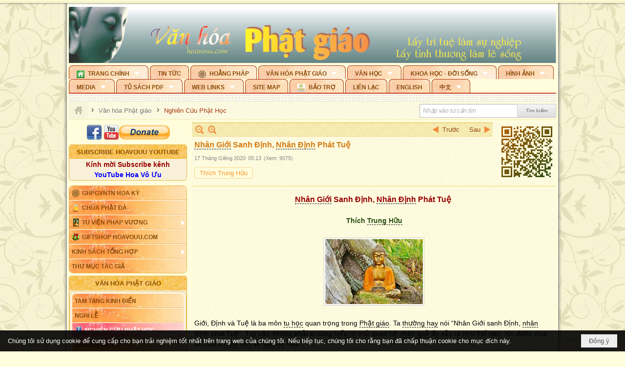

--- FILE ---
content_type: text/html; charset=utf-8
request_url: https://hoavouu.com/p23a47346/7/nhan-gioi-sanh-dinh-nhan-dinh-phat-tue
body_size: 62376
content:
<!DOCTYPE html><html lang="vi-VN" data-culture="vi-VN" itemscope itemtype="http://schema.org/WebPage"><head><title>Nhân Giới Sanh Định, Nhân Định Phát Tuệ</title><meta http-equiv="Content-Type" content="text/html; charset=utf-8"><meta name="viewport" content="width=device-width, initial-scale=1.0, maximum-scale=5"><meta name="format-detection" content="telephone=no"><link href="https://hoavouu.com/rss/23/nghien-cuu-phat-hoc" rel="alternate" title="Hoavouu.com - Nghiên Cứu Phật Học [RSS]" type="application/rss+xml"><meta id="mt_description" itemprop="description" content="Giới, Định và Tuệ là ba môn tu học quan trọng trong Phật giáo. Ta thường hay nói “Nhân Giới sanh Định, nhân Định phát Tuệ”."><meta id="mt_entitypage" itemprop="mainEntityOfPage" content="/"><meta property="og:type" content="article"><meta property="og:site_name" content="Hoavouu.com"><meta property="og:url" content="https://hoavouu.com/a47346/nhan-gioi-sanh-dinh-nhan-dinh-phat-tue"><meta itemprop="og:headline" content="Nhân Giới Sanh Định, Nhân Định Phát Tuệ"><meta itemprop="og:description" content="Giới, Định và Tuệ là ba môn tu học quan trọng trong Phật giáo. Ta thường hay nói “Nhân Giới sanh Định, nhân Định phát Tuệ”."><meta property="og:image" content="https://hoavouu.com/images/file/sODjQ4aa1wgBAJ1j/nhan-gioi-sanh-dinh-nhan-dinh-phat-tue.jpg"><meta property="og:title" content="Nhân Giới Sanh Định, Nhân Định Phát Tuệ"><meta property="og:description" content="Giới, Định và Tuệ là ba môn tu học quan trọng trong Phật giáo. Ta thường hay nói “Nhân Giới sanh Định, nhân Định phát Tuệ”."><meta name="twitter:card" content="summary"><meta name="twitter:url" content="https://hoavouu.com/a47346/nhan-gioi-sanh-dinh-nhan-dinh-phat-tue"><meta name="twitter:title" content="Nhân Giới Sanh Định, Nhân Định Phát Tuệ"><meta name="twitter:description" content="Giới, Định và Tuệ là ba môn tu học quan trọng trong Phật giáo. Ta thường hay nói “Nhân Giới sanh Định, nhân Định phát Tuệ”."><meta name="twitter:image" content="https://hoavouu.com/images/file/sODjQ4aa1wgBAJ1j/nhan-gioi-sanh-dinh-nhan-dinh-phat-tue.jpg"><script type="text/javascript" src="https://vnvnspr.vnvn.net/cmd/vnvn_jobs?d=hoavouu.com"></script><meta name="author" content="Hoavouu.com"><meta name="keywords" content="Nhân Giới Sanh Định, Nhân Định Phát Tuệ"><meta name="description" content="Nhân Giới Sanh Định, Nhân Định Phát Tuệ"><link href="/content/themes/owner/hoavouu_com/css/BQC8ALiLi0wU2hR4Ab-uFi3D7jQBv64WLcPuNEx_v_ltiAj4.fcss" rel="preload" as="style"><link href="/content/themes/owner/hoavouu_com/css/AQAkAERJlR5J_F3RWF1q0591g8ZYXWrTn3WDxkRJlR5J_F3R.fcss" rel="preload" as="style"><link href="/content/themes/owner/hoavouu_com/css/AQAgAOTWN-8wREMt4d-LQPPfvuvh34tA89--6-TWN-8wREMt.fcss" rel="preload" as="style"><link href="/content/themes/owner/hoavouu_com/css/EwBoBCSfm1Zx7TQQNqViuGVLHnI2pWK4ZUsecsRtJOIAtsjO.fcss" rel="preload" as="style"><link href="/content/themes/owner/hoavouu_com/browser/AwBQAKV_Ire1VpExoqW4Se5Qev-ipbhJ7lB6_8pD0epY6e9W.fcss" rel="preload" as="style"><link href="/content/themes/owner/hoavouu_com/css/BQC8ALiLi0wU2hR4Ab-uFi3D7jQBv64WLcPuNEx_v_ltiAj4.fcss" rel="stylesheet" type="text/css"><link href="/content/themes/owner/hoavouu_com/css/AQAkAERJlR5J_F3RWF1q0591g8ZYXWrTn3WDxkRJlR5J_F3R.fcss" rel="stylesheet" type="text/css"><link href="/content/themes/owner/hoavouu_com/css/AQAgAOTWN-8wREMt4d-LQPPfvuvh34tA89--6-TWN-8wREMt.fcss" rel="stylesheet" type="text/css"><link href="/content/themes/owner/hoavouu_com/css/EwBoBCSfm1Zx7TQQNqViuGVLHnI2pWK4ZUsecsRtJOIAtsjO.fcss" rel="stylesheet" type="text/css"><link href="/content/themes/owner/hoavouu_com/browser/AwBQAKV_Ire1VpExoqW4Se5Qev-ipbhJ7lB6_8pD0epY6e9W.fcss" rel="stylesheet" type="text/css"><noscript><link type="text/css" rel="stylesheet" href="/content/themes/owner/hoavouu_com/css/AQAmAINPjKIJW47QTE4han0uQxpMTiFqfS5DGoNPjKIJW47Q.fcss"></noscript><link rel="canonical" href="https://hoavouu.com/a47346/nhan-gioi-sanh-dinh-nhan-dinh-phat-tue"><link rel="icon" sizes="192x192" href="https://hoavouu.com/images/file/I_aT7z5T0ggBAior/w200/logo-hoavouu.png"><link rel="icon" sizes="128x128" href="https://hoavouu.com/images/file/I_aT7z5T0ggBAior/w150/logo-hoavouu.png"><link rel="apple-touch-icon" href="https://hoavouu.com/images/file/I_aT7z5T0ggBAior/logo-hoavouu.png"><link rel="apple-touch-icon" sizes="76x76" href="https://hoavouu.com/images/file/I_aT7z5T0ggBAior/w100/logo-hoavouu.png"><link rel="apple-touch-icon" sizes="120x120" href="https://hoavouu.com/images/file/I_aT7z5T0ggBAior/w150/logo-hoavouu.png"><link rel="apple-touch-icon" sizes="152x152" href="https://hoavouu.com/images/file/I_aT7z5T0ggBAior/w200/logo-hoavouu.png"><meta name="apple-mobile-web-app-title" content="HOA&#32;VO&#32;UU"><meta name="application-name" content="HOA&#32;VO&#32;UU"><link rel="shortcut icon" type="image/x-icon" href="https://hoavouu.com/images/file/oju3citT0ggBAo0I/logo-hoavouu.png"><script id="script_loader_init">document.cookie='fn_screen='+window.innerWidth+'x'+window.innerHeight+'; path=/';if(!$)var _$=[],_$$=[],$=function(f){_$.push(f)},js_loader=function(f){_$$.push(f)}</script><script>(function(){var l=window.language,a={"message":"Thông báo","ok":"Đồng ý","cancel":"Hủy lệnh","close":"Đóng lại","enable_cookie":"Trình duyệt của bạn đã tắt cookie. Hãy chắc chắn rằng cookie được bật và thử lại.","":""};if(!l){l=window.language={}}for(var n in a){if(!l[n])l[n]=a[n]}})()</script><style>
body {}
body, html {height:auto}

.qd_largelist .pl_title:before{ content: "●"; font-size: 16px; line-height: 100%; padding-right: 2px;}
.qd_largelist .pl_title, .qd_largelist .pl_author {vertical-align:0;}
.qd_largelist .pl_title, .qd_largelist .pl_author { display: block; margin-right: 0px;}

.hvu_parentnews .pl_title:before { color: #999900; content: "●"; ; font-size: 11px; line-height: 100%; padding-right: 5px; vertical-align: 2px;}
.hvu_parentnews .pl_title { display: inline;}
.hvu_parentnews .pl_row_first .pl_title:before { display: none; }
.hvu_parentnews .pl_row_first .pl_brief { display: block;}
.hvu_parentnews .pl_row_first .pl_author {  display: block; margin-left: 0; margin-top: 0;}
.hvu_parentnews .pl_row_first .pl_view, .hvu_parentnews .pl_row_first .pl_date { display: inline; font-size: 10px;}
.pl_list .pl_thumbnail_border a img, .hvu_parentnews .pl_row_first .pl_thumbnail, .hvu_parentnews .pl_row_first .pl_readmore a { display: block!important;}
.hvu_parentnews .pl_thumbnail, .hvu_parentnews .pl_date, .hvu_parentnews .pl_brief, .hvu_parentnews .pl_list .pl_readmore a { display: none;}
.hvu_parentnews .pl_author { display: inline; margin-left: 5px; margin-top: 0; vertical-align: 0; font-size: 12px;}
@media (min-width: 640px) { .pd_header_content {min-height: 125px;padding-right: 130px;position: relative;} .nw_qrcode{position: absolute;right: 0;top: 0;} }

.hvu2_parentnews .nw_boxing { float: left;}
.hvu2_parentnews .nw_boxing .nw_boxing_content { display: block; float: left; width: 100%;}
.hvu2_parentnews .pl_list {  min-height: 20px; padding-left: 50%;}
.hvu2_parentnews .pl_list .pl_row_first { float: left!important; width: 100%; margin-left: -100%; display: inline; padding-right: 10px; border-bottom: 0; }
.hvu2_parentnews .pl_list .pl_row { float: right; }
.hvu2_parentnews .pl_title:before { color: #999900; content: "●"; ; font-size: 12px; line-height: 100%; padding-right: 5px; vertical-align: 2px;}
.hvu2_parentnews .pl_title { display: inline;}
.hvu2_parentnews .pl_row_first .pl_title:before { display: none; }
.hvu2_parentnews .pl_row_first .pl_brief { display: block;}
.hvu2_parentnews .pl_row_first .pl_author {  display: block; margin-left: 0; margin-top: 0;}
.hvu2_parentnews .pl_row_first .pl_view, .hvu2_parentnews .pl_row_first .pl_date { display: inline; ;margin-left: 5px; font-size: 10px;}
.pl_list .pl_thumbnail_border a img, .hvu2_parentnews .pl_row_first .pl_thumbnail, .hvu2_parentnews .pl_row_first .pl_readmore a { display: block!important;}
.hvu2_parentnews .pl_thumbnail, .hvu2_parentnews2 .pl_date, .hvu2_parentnews .pl_brief, .hvu2_parentnews .pl_list .pl_readmore a { display: none;}
.hvu2_parentnews .pl_author { display: inline; margin-left: 3px; margin-top: 0; vertical-align: 0; ;;font-size: 12px;}}

.baimoinhat .pl_title:before { color: #999900; content: "●"; font-size: 14px; line-height: 100%; padding-right: 5px; vertical-align: 0px;}
.baimoinhat .pl_title, .baimoinhat .pl_author {vertical-align:0;}
.baimoinhat .pl_title, .baimoinhat .pl_author { display: block; margin-right: 0px;}
.baimoinhat .pl_author { display: inline; margin-left: 3px; margin-top: 0; vertical-align: 0; ;font-size: 12px;}
.baimoinhat .pl_view, .baimoinhat .pl_row_first .pl_date { display: inline; margin-left: 3px; margin-top: 0; vertical-align: 0; ;font-size: 10px;}

.amnhac .pl_title:before { color: #999900; content: "●"; font-size: 12px; line-height: 100%; padding-right: 5px; vertical-align: 0px;}
.amnhac .pl_view, .amnhac .pl_row_first .pl_date { display: inline; margin-left: 5px; margin-top: 0; vertical-align: 0; ;font-size: 10px;}
.nw_menu_horizontal .ulMenu .ulMenu .liMenu.liMenuHasIcon > .aMenu { padding-left: 25px !important;}
.nw_menu_vertical .liMenu .aMenu { background-position: right 0!important; padding: 4px 0 4px 5px!important;}
	.visible-mobile{display:none !important}
	.visible-tablet{display:none !important}
	.visible-classic{display:none !important}
</style><style>.nw_pagepost_hascontent_visible{display:block}.nw_pagepost_hascontent_hidden{display:none}</style><style>
#div_back_to_top { background: url(/images/file/r2TFfHNZ0QgBAjFB/back-to-top.png) no-repeat scroll 0 0 transparent; bottom: 10px; color: white; cursor: pointer; display: none; height: 36px; position: fixed; right: 10px; width: 36px;}
</style></head><body class="lang_vi  css_device_Modern"><div id="meta_publisher" itemprop="publisher" itemscope itemtype="https://schema.org/Organization"><div itemprop="logo" itemscope itemtype="https://schema.org/ImageObject"><meta itemprop="url" content="https://hoavouu.com/images/file/uyF5eyNT0ggBAhFe/hoavouu-com.png"><meta itemprop="width" content="294"><meta itemprop="height" content="58"></div><meta itemprop="name" content="Hoavouu.com"><meta itemprop="url" content="https://hoavouu.com/"></div><div class="bg_body_head"><div></div></div><div class="bg_body"><div id="nw_root" class="nw_root"><div class="nw_lym_area nw_lym_container"><div class="nw_lym_row" data-name="Row" id="nwwg_1122" data-wid="1122"><div class="nw_lym_content"><div class="nw_widget" style="margin-bottom:&#32;5px;" data-name="Banner" id="nwwg_1154" data-wid="1154"><div class="nw_boxing_padding nw_adspot nw_slide_adspotgroup" id="adspotgroup_id__1154" data-effect="fade,sliceDownRight,sliceDownLeft,sliceUpRight,sliceUpLeft,sliceDownCenter,sliceUpDownCenter,sliceUpDownRight,sliceUpDownLeft,slideInLeft,slideInRight,slideFade,sliceGlass,hozSliceRightDown,hozSliceLeftDown,hozFold,hozSliceRightLeft,boxRandomOpacity,boxRain,boxRainReverse,boxRainGrow,boxRainGrowReverse,expandBlocks,expandBlocksRandom,fold,spiralIn,spiralOut,dropBlocks,dropBlocksTop,dropBlocksRandom,blocksSpread,blocksGlass,fadeFour,cubeHide,squaresIn,squaresOut,tiles3D,blinds3D" data-time="10000" data-duration="2000" data-hover="1" data-nextbackbtn="1" style="width:998px;height:120px" data-width="998" data-height="120"><div id="adspot_id__2" style="display:none" data-content="&lt;div class=&quot;nw_async noscript&quot; data-type=&quot;adspot&quot; data-src=&quot;/banner/2/637133526662676093/635230020230823001&quot;&gt;&lt;noscript&gt;&lt;iframe title=&quot;adv&quot; class=&quot;adspot_iframe&quot; src=&quot;/banner/2/637133526662676093/635230020230823001&quot; style=&quot;border:0&quot;&gt;&lt;/iframe&gt;&lt;/noscript&gt;&lt;/div&gt;"><div></div><div class="clear"></div></div><div id="adspot_id__3" class="advcurrent" data-content="&lt;div class=&quot;nw_async noscript&quot; data-type=&quot;adspot&quot; data-src=&quot;/banner/3/636434510418551306/635230020230823001&quot;&gt;&lt;noscript&gt;&lt;iframe title=&quot;adv&quot; class=&quot;adspot_iframe&quot; src=&quot;/banner/3/636434510418551306/635230020230823001&quot; style=&quot;border:0&quot;&gt;&lt;/iframe&gt;&lt;/noscript&gt;&lt;/div&gt;"><div><noscript><iframe title="adv" class="adspot_iframe" src="/banner/3/636434510418551306/635230020230823001" style="border:0"></iframe></noscript></div><div class="clear"></div></div></div></div><div class="nw_widget" data-name="Topmenu" id="nwwg_2268" data-wid="2268"><div class="nw_menu_horizontal nw_menu_popup"><div class="nw_boxing_padding nw_menu_container nw_menu_root"><ul class="ulMenu ulMenu_0"><li class="liMenu liMenuFirst liMenuHasChild liMenuHasIcon"><a tabindex="0" class="aMenu" href="/" title="Trang Chính" role="button" aria-expanded="false" id="xsdyVpVik2tN"><span class="nw_menu_btn"></span><span class="nw_menu_icon" style="background-image:url(/images/file/xVCS8H5x0QgBAZtO/w16/green-house.gif);width:16px;height:16px"></span><span class="nw_menu_text">Trang Chính</span></a><ul class="ulMenu ulMenu_1" aria-hidden="true" aria-labelledby="xsdyVpVik2tN"><li class="liMenu liMenuFirst liMenuHasIcon"><a tabindex="-1" class="aMenu" href="/p39284/giao-hoi-pgvntn-hoa-ky" title="GHPGVNTN Hoa Kỳ"><span class="nw_menu_icon" style="background-image:url(/images/file/frOIYWBY0QgBAkgZ/w16/logo-ghpgvntn-hoa-ky.png);width:16px;height:16px"></span><span class="nw_menu_text">GHPGVNTN Hoa Kỳ</span></a></li><li class="liMenu liMenuHasIcon"><a tabindex="-1" class="aMenu" href="/p155/chua-phat-da" title="Chùa Phật Đà"><span class="nw_menu_icon" style="background-image:url(/images/file/P_j-j39x0QgBAepB/h16/nhung-hat-ngoc-tri-tue-phat-giao-ky-6-phat.gif);width:16px;height:16px"></span><span class="nw_menu_text">Chùa Phật Đà</span></a></li><li class="liMenu liMenuHasChild liMenuHasIcon"><a tabindex="-1" class="aMenu" href="/p156/tu-vien-phap-vuong" title="Tu Viện Pháp Vương" role="button" aria-expanded="false" id="rAMNG3cjrPdr"><span class="nw_menu_btn"></span><span class="nw_menu_icon" style="background-image:url(/images/file/iOu0Lmcx0QgBADMP/h16/phat-thich-ca-7.jpg);width:16px;height:16px"></span><span class="nw_menu_text">Tu Viện Pháp Vương</span></a><ul class="ulMenu ulMenu_2" aria-hidden="true" aria-labelledby="rAMNG3cjrPdr"><li class="liMenu liMenuFirst liMenuHasIcon"><a tabindex="-1" class="aMenu" href="/p157/mo-hinh-chanh-dien" title="Mô Hình Chánh Điện"><span class="nw_menu_icon" style="background-image:url(/images/file/UzcZIIBx0QgBAcde/h16/thich-ca-thien-dinh-ban-gia.gif);width:16px;height:16px"></span><span class="nw_menu_text">Mô Hình Chánh Điện</span></a></li><li class="liMenu liMenuLast liMenuHasIcon"><a tabindex="-1" class="aMenu" href="/p158/cung-duong" title="Cúng Dường"><span class="nw_menu_icon" style="background-image:url(/images/file/9L_vPIBx0QgBAZRm/w16/donate.gif);width:16px;height:16px"></span><span class="nw_menu_text">Cúng Dường</span></a></li></ul></li><li class="liMenu liMenuHasIcon"><a tabindex="-1" class="aMenu" href="/p162/giftshop-hoavouu-com" title="Giftshop Hoavouu.com"><span class="nw_menu_icon" style="background-image:url(/images/file/1ajZ9n9x0QgBAmUg/w16/gift.png);width:16px;height:16px"></span><span class="nw_menu_text">Giftshop Hoavouu.com</span></a></li><li class="liMenu liMenuHasChild"><a tabindex="-1" class="aMenu" href="/p26238/kinh-sach-tong-hop" title="Kinh Sách Tổng Hợp" role="button" aria-expanded="false" id="36rCNcW9rtIt"><span class="nw_menu_btn"></span><span class="nw_menu_text">Kinh Sách Tổng Hợp</span></a><ul class="ulMenu ulMenu_2" aria-hidden="true" aria-labelledby="36rCNcW9rtIt"><li class="liMenu liMenuFirst liMenuHasChild"><a tabindex="-1" class="aMenu" href="#" title="Kinh" role="button" aria-expanded="false" id="ynr5y7uprvUZ"><span class="nw_menu_btn"></span><span class="nw_menu_text">Kinh</span></a><ul class="ulMenu ulMenu_3" aria-hidden="true" aria-labelledby="ynr5y7uprvUZ"><li class="liMenu liMenuFirst"><a tabindex="-1" class="aMenu" href="/p39049/kinh-pali" title="Kinh Pali"><span class="nw_menu_text">Kinh Pali</span></a></li><li class="liMenu"><a tabindex="-1" class="aMenu" href="/p39050/kinh-sanskrit-han-tang" title="Kinh Sanskrit/Hán Tạng"><span class="nw_menu_text">Kinh Sanskrit/Hán Tạng</span></a></li><li class="liMenu liMenuLast"><a tabindex="-1" class="aMenu" href="/p39051/giang-giai-kinh" title="Giảng Giải Kinh"><span class="nw_menu_text">Giảng Giải Kinh</span></a></li></ul></li><li class="liMenu"><a tabindex="-1" class="aMenu" href="/p39052/luat" title="Luật"><span class="nw_menu_text">Luật</span></a></li><li class="liMenu liMenuHasChild"><a tabindex="-1" class="aMenu" href="/p39053/luan" title="Luận" role="button" aria-expanded="false" id="PJTO0e1Csczp"><span class="nw_menu_btn"></span><span class="nw_menu_text">Luận</span></a><ul class="ulMenu ulMenu_3" aria-hidden="true" aria-labelledby="PJTO0e1Csczp"><li class="liMenu liMenuFirst"><a tabindex="-1" class="aMenu" href="/p39054/phap-luan" title="Pháp Luận"><span class="nw_menu_text">Pháp Luận</span></a></li><li class="liMenu"><a tabindex="-1" class="aMenu" href="/p39055/phat-hoc" title="Phật Học"><span class="nw_menu_text">Phật Học</span></a></li><li class="liMenu"><a tabindex="-1" class="aMenu" href="/p39056/phat-hoc-co-ban" title="Phật Học Cơ Bản"><span class="nw_menu_text">Phật Học Cơ Bản</span></a></li><li class="liMenu"><a tabindex="-1" class="aMenu" href="/p39058/duy-thuc-hoc" title="Duy Thức Học"><span class="nw_menu_text">Duy Thức Học</span></a></li><li class="liMenu"><a tabindex="-1" class="aMenu" href="/p39059/tanh-khong" title="Tánh Không"><span class="nw_menu_text">Tánh Không</span></a></li><li class="liMenu liMenuLast"><a tabindex="-1" class="aMenu" href="/p39060/phat-hoc-ung-dung" title="Phật Học Ứng Dụng"><span class="nw_menu_text">Phật Học Ứng Dụng</span></a></li></ul></li><li class="liMenu"><a tabindex="-1" class="aMenu" href="/p39061/tinh-do" title="Tịnh Độ"><span class="nw_menu_text">Tịnh Độ</span></a></li><li class="liMenu liMenuHasChild"><a tabindex="-1" class="aMenu" href="#" title="Thiền" role="button" aria-expanded="false" id="DOYwJWNAWfFu"><span class="nw_menu_btn"></span><span class="nw_menu_text">Thiền</span></a><ul class="ulMenu ulMenu_3" aria-hidden="true" aria-labelledby="DOYwJWNAWfFu"><li class="liMenu liMenuFirst"><a tabindex="-1" class="aMenu" href="/p39063/thien-dai-thua" title="Thiền Đại Thừa"><span class="nw_menu_text">Thiền Đại Thừa</span></a></li><li class="liMenu"><a tabindex="-1" class="aMenu" href="/p39064/thien-nguyen-thuy" title="Thiền Nguyên Thủy"><span class="nw_menu_text">Thiền Nguyên Thủy</span></a></li><li class="liMenu"><a tabindex="-1" class="aMenu" href="/p39065/thien-to-su" title="Thiền Tổ Sư"><span class="nw_menu_text">Thiền Tổ Sư</span></a></li><li class="liMenu liMenuLast"><a tabindex="-1" class="aMenu" href="/p39066/thien-va-tho" title="Thiền và Thở"><span class="nw_menu_text">Thiền và Thở</span></a></li></ul></li><li class="liMenu liMenuLast"><a tabindex="-1" class="aMenu" href="/p39068/kim-cang-thua" title="Kim Cang Thừa"><span class="nw_menu_text">Kim Cang Thừa</span></a></li></ul></li><li class="liMenu liMenuLast"><a tabindex="-1" class="aMenu" href="/p115/thu-muc-tac-gia" title="Thư Mục Tác Giả"><span class="nw_menu_text">Thư Mục Tác Giả</span></a></li></ul></li><li class="liMenu"><a tabindex="0" class="aMenu" href="/p14/tin-tuc" title="Tin Tức"><span class="nw_menu_text">Tin Tức</span></a></li><li class="liMenu liMenuHasIcon"><a tabindex="0" class="aMenu" href="/p108/hoang-phap" title="Hoằng Pháp"><span class="nw_menu_icon" style="background-image:url(/images/file/frOIYWBY0QgBAkgZ/w16/logo-ghpgvntn-hoa-ky.png);width:16px;height:16px"></span><span class="nw_menu_text">Hoằng Pháp</span></a></li><li class="liMenu liMenuHasChild liMenuHasActive liMenuHold"><a tabindex="0" class="aMenu" href="/p15/van-hoa-phat-giao" title="Văn hóa Phật giáo" role="button" aria-expanded="false" id="8jXcJgcemdKm"><span class="nw_menu_btn"></span><span class="nw_menu_text">Văn hóa Phật giáo</span></a><ul class="ulMenu ulMenu_1 ulMenuHasActive" aria-hidden="true" aria-labelledby="8jXcJgcemdKm"><li class="liMenu liMenuFirst liMenuHasChild"><a tabindex="-1" class="aMenu" href="/p16/tam-tang-kinh-dien" title="Tam Tạng Kinh Điển" role="button" aria-expanded="false" id="CKmhHg1UizwV"><span class="nw_menu_btn"></span><span class="nw_menu_text">Tam Tạng Kinh Điển</span></a><ul class="ulMenu ulMenu_2" aria-hidden="true" aria-labelledby="CKmhHg1UizwV"><li class="liMenu liMenuFirst"><a tabindex="-1" class="aMenu" href="/p17/kinh" title="Kinh"><span class="nw_menu_text">Kinh</span></a></li><li class="liMenu"><a tabindex="-1" class="aMenu" href="/p18/luat" title="Luật"><span class="nw_menu_text">Luật</span></a></li><li class="liMenu"><a tabindex="-1" class="aMenu" href="/p19/luan" title="Luận"><span class="nw_menu_text">Luận</span></a></li><li class="liMenu"><a tabindex="-1" class="aMenu" href="http://hoavouu.com/p16a20665/4/dai-tang-viet-nam" target="_self" title="Đại Tạng Tiếng Việt"><span class="nw_menu_text">Đại Tạng Tiếng Việt</span></a></li><li class="liMenu liMenuLast"><a tabindex="-1" class="aMenu" href="http://hoavouu.com/a41388/linh-son-phap-bao-dai-tang-kinh" target="_blank" title="Linh Sơn Pháp Bảo Đại Tạng Kinh"><span class="nw_menu_text">Linh Sơn Pháp Bảo Đại Tạng Kinh</span></a></li></ul></li><li class="liMenu"><a tabindex="-1" class="aMenu" href="/p21/nghi-le" title="Nghi Lễ"><span class="nw_menu_text">Nghi Lễ</span></a></li><li class="liMenu liMenuHasIcon liMenuActive"><a tabindex="-1" class="aMenu" href="/p23/nghien-cuu-phat-hoc" title="Nghiên Cứu Phật Học"><span class="nw_menu_icon" style="background-image:url(/images/file/D5XgZFAQ1wgBAIhe/h16/quan-the-am-bo-tat.jpg);width:16px;height:16px"></span><span class="nw_menu_text">Nghiên Cứu Phật Học</span></a></li><li class="liMenu liMenuHasChild"><a tabindex="-1" class="aMenu" href="/p24/chuyen-de" title="Chuyên Đề" role="button" aria-expanded="false" id="GUJdJ44V90tW"><span class="nw_menu_btn"></span><span class="nw_menu_text">Chuyên Đề</span></a><ul class="ulMenu ulMenu_2" aria-hidden="true" aria-labelledby="GUJdJ44V90tW"><li class="liMenu liMenuFirst"><a tabindex="-1" class="aMenu" href="/p25/tinh-do" title="Tịnh Độ"><span class="nw_menu_text">Tịnh Độ</span></a></li><li class="liMenu"><a tabindex="-1" class="aMenu" href="/p26/thien" title="Thiền Tông"><span class="nw_menu_text">Thiền Tông</span></a></li><li class="liMenu"><a tabindex="-1" class="aMenu" href="/p27/kim-cuong-thua" title="Kim Cương Thừa"><span class="nw_menu_text">Kim Cương Thừa</span></a></li><li class="liMenu"><a tabindex="-1" class="aMenu" href="/p28/xuan" title="Xuân"><span class="nw_menu_text">Xuân</span></a></li><li class="liMenu"><a tabindex="-1" class="aMenu" href="/p29/phat-dan" title="Phật Đản"><span class="nw_menu_text">Phật Đản</span></a></li><li class="liMenu"><a tabindex="-1" class="aMenu" href="/p30/thanh-dao" title="Thành Đạo"><span class="nw_menu_text">Thành Đạo</span></a></li><li class="liMenu"><a tabindex="-1" class="aMenu" href="/p31/vu-lan" title="Vu Lan"><span class="nw_menu_text">Vu Lan</span></a></li><li class="liMenu"><a tabindex="-1" class="aMenu" href="/p32/an-cu-kiet-ha" title="An Cư Kiết Hạ"><span class="nw_menu_text">An Cư Kiết Hạ</span></a></li><li class="liMenu"><a tabindex="-1" class="aMenu" href="/p33/phat-ngoc" title="Phật Ngọc"><span class="nw_menu_text">Phật Ngọc</span></a></li><li class="liMenu"><a tabindex="-1" class="aMenu" href="/p39211/tham-luan-tieu-luan" title="Tham Luận/Tiểu Luận"><span class="nw_menu_text">Tham Luận/Tiểu Luận</span></a></li><li class="liMenu liMenuLast"><a tabindex="-1" class="aMenu" href="/p39477/phan-uu" title="Phân Ưu"><span class="nw_menu_text">Phân Ưu</span></a></li></ul></li><li class="liMenu"><a tabindex="-1" class="aMenu" href="http://hoavouu.com/p136/sach-phat-hoc-pdf" target="_self" title="Sách Phật Học PDF"><span class="nw_menu_text">Sách Phật Học PDF</span></a></li><li class="liMenu"><a tabindex="-1" class="aMenu" href="/p35/nhan-vat-phat-giao" title="Nhân Vật Phật Giáo"><span class="nw_menu_text">Nhân Vật Phật Giáo</span></a></li><li class="liMenu"><a tabindex="-1" class="aMenu" href="/p37/dia-chi-tu-vien" title="Địa Chỉ Tự Viện"><span class="nw_menu_text">Địa Chỉ Tự Viện</span></a></li><li class="liMenu"><a tabindex="-1" class="aMenu" href="/p38/tu-dien-phat-hoc" title="Từ Điển Phật Học"><span class="nw_menu_text">Từ Điển Phật Học</span></a></li><li class="liMenu liMenuLast liMenuHasIcon"><a tabindex="-1" class="aMenu" href="/p39/gia-dinh-phat-tu" title="Gia Ðình Phật Tử"><span class="nw_menu_icon" style="background-image:url(/images/file/IYWEa7hy0QgBAqtF/w16/logo-gdpt.png);width:16px;height:16px"></span><span class="nw_menu_text">Gia Ðình Phật Tử</span></a></li></ul></li><li class="liMenu liMenuHasChild"><a tabindex="0" class="aMenu" href="/p40/van-hoc" title="Văn Học" role="button" aria-expanded="false" id="0dfmgZSMmKim"><span class="nw_menu_btn"></span><span class="nw_menu_text">Văn Học</span></a><ul class="ulMenu ulMenu_1" aria-hidden="true" aria-labelledby="0dfmgZSMmKim"><li class="liMenu liMenuFirst"><a tabindex="-1" class="aMenu" href="/p41/trang-tho" title="Trang Thơ"><span class="nw_menu_text">Trang Thơ</span></a></li><li class="liMenu"><a tabindex="-1" class="aMenu" href="/p42/trang-van" title="Trang Văn"><span class="nw_menu_text">Trang Văn</span></a></li><li class="liMenu"><a tabindex="-1" class="aMenu" href="/p43/dien-tich" title="Điển Tích"><span class="nw_menu_text">Điển Tích</span></a></li><li class="liMenu liMenuHasChild"><a tabindex="-1" class="aMenu" href="/p44/sach-van-hoc-pg" title="Sách Văn Học PG" role="button" aria-expanded="false" id="JOwozx35ZrMk"><span class="nw_menu_btn"></span><span class="nw_menu_text">Sách Văn Học PG</span></a><ul class="ulMenu ulMenu_2" aria-hidden="true" aria-labelledby="JOwozx35ZrMk"><li class="liMenu liMenuFirst"><a tabindex="-1" class="aMenu" href="/p45/lich-su" title="Lịch Sử"><span class="nw_menu_text">Lịch Sử</span></a></li><li class="liMenu"><a tabindex="-1" class="aMenu" href="/p46/hanh-huong" title="Hành Hương"><span class="nw_menu_text">Hành Hương</span></a></li><li class="liMenu liMenuLast"><a tabindex="-1" class="aMenu" href="/p47/loi-ve-sen-no" title="Lối Về Sen Nở"><span class="nw_menu_text">Lối Về Sen Nở</span></a></li></ul></li><li class="liMenu"><a tabindex="-1" class="aMenu" href="/p40767/bao-chi-dac-san-ky-yeu" title="Báo Chí, Đặc San, Kỷ Yếu"><span class="nw_menu_text">Báo Chí, Đặc San, Kỷ Yếu</span></a></li><li class="liMenu liMenuLast"><a tabindex="-1" class="aMenu" href="/p137/" target="_self" title="Sách Văn Học PDF"><span class="nw_menu_text">Sách Văn Học PDF</span></a></li></ul></li><li class="liMenu liMenuHasChild"><a tabindex="0" class="aMenu" href="/p111/khoa-hoc-doi-song" title="Khoa Học - Đời Sống" role="button" aria-expanded="false" id="LigLzrnKD1P2"><span class="nw_menu_btn"></span><span class="nw_menu_text">Khoa Học - Đời Sống</span></a><ul class="ulMenu ulMenu_1" aria-hidden="true" aria-labelledby="LigLzrnKD1P2"><li class="liMenu liMenuFirst liMenuLast"><a tabindex="-1" class="aMenu" href="/p42397/mon-an-chay" title="Món ăn chay"><span class="nw_menu_text">Món ăn chay</span></a></li></ul></li><li class="liMenu liMenuHasChild"><a tabindex="0" class="aMenu" href="/p50/slide-show" title="Hình Ảnh" role="button" aria-expanded="false" id="RgnHrfYfaTLS"><span class="nw_menu_btn"></span><span class="nw_menu_text">Hình Ảnh</span></a><ul class="ulMenu ulMenu_1" aria-hidden="true" aria-labelledby="RgnHrfYfaTLS"><li class="liMenu liMenuFirst"><a tabindex="-1" class="aMenu" href="/p26216/phat-su-khap-noi" title="Phật Sự Khắp Nơi"><span class="nw_menu_text">Phật Sự Khắp Nơi</span></a></li><li class="liMenu"><a tabindex="-1" class="aMenu" href="/p26214/phat-bo-tat" title="Phật Bồ Tát"><span class="nw_menu_text">Phật Bồ Tát</span></a></li><li class="liMenu"><a tabindex="-1" class="aMenu" href="/p36/danh-lam-thang-canh" title="Danh Lam Thắng Cảnh"><span class="nw_menu_text">Danh Lam Thắng Cảnh</span></a></li><li class="liMenu"><a tabindex="-1" class="aMenu" href="/p26215/hoa-co-quanh-ta" title="Thế Giới Muôn Màu"><span class="nw_menu_text">Thế Giới Muôn Màu</span></a></li><li class="liMenu liMenuLast liMenuHasChild"><a tabindex="-1" class="aMenu" href="/p26217/thu-phap" title="Thư Pháp" role="button" aria-expanded="false" id="LGrjSoLEZzAV"><span class="nw_menu_btn"></span><span class="nw_menu_text">Thư Pháp</span></a><ul class="ulMenu ulMenu_2" aria-hidden="true" aria-labelledby="LGrjSoLEZzAV"><li class="liMenu liMenuFirst liMenuLast"><a tabindex="-1" class="aMenu" href="/p40919/thu-phap-thich-hanh-tue" title="Thư Pháp Thích Hạnh Tuệ"><span class="nw_menu_text">Thư Pháp Thích Hạnh Tuệ</span></a></li></ul></li></ul></li><li class="liMenu liMenuHasChild"><a tabindex="0" class="aMenu" href="/p52/media" title="Media" role="button" aria-expanded="false" id="spVtV2iAeRBm"><span class="nw_menu_btn"></span><span class="nw_menu_text">Media</span></a><ul class="ulMenu ulMenu_1" aria-hidden="true" aria-labelledby="spVtV2iAeRBm"><li class="liMenu liMenuFirst liMenuHasChild"><a tabindex="-1" class="aMenu" href="/p53/nghe-tung-kinh" title="Nghe Tụng Kinh" role="button" aria-expanded="false" id="8yqPwgKe4r7R"><span class="nw_menu_btn"></span><span class="nw_menu_text">Nghe Tụng Kinh</span></a><ul class="ulMenu ulMenu_2" aria-hidden="true" aria-labelledby="8yqPwgKe4r7R"><li class="liMenu liMenuFirst"><a tabindex="-1" class="aMenu" href="/p55/tt-thich-hue-duyen" title="TT Thích Huệ Duyên"><span class="nw_menu_text">TT Thích Huệ Duyên</span></a></li><li class="liMenu"><a tabindex="-1" class="aMenu" href="/p56/tt-thich-tri-thoat" title="TT Thích Trí Thoát"><span class="nw_menu_text">TT Thích Trí Thoát</span></a></li><li class="liMenu"><a tabindex="-1" class="aMenu" href="/p57/tt-thich-nguyen-tang" title="TT Thích Nguyên Tạng"><span class="nw_menu_text">TT Thích Nguyên Tạng</span></a></li><li class="liMenu"><a tabindex="-1" class="aMenu" href="/p58/dd-thich-chieu-tuc" title="ĐĐ Thích Chiếu Túc"><span class="nw_menu_text">ĐĐ Thích Chiếu Túc</span></a></li><li class="liMenu"><a tabindex="-1" class="aMenu" href="/p59/dd-thich-chieu-niem" title="ĐĐ Thích Chiếu Niệm"><span class="nw_menu_text">ĐĐ Thích Chiếu Niệm</span></a></li><li class="liMenu"><a tabindex="-1" class="aMenu" href="/p60/dd-thich-hanh-tue" title="ĐĐ Thích Hạnh Tuệ"><span class="nw_menu_text">ĐĐ Thích Hạnh Tuệ</span></a></li><li class="liMenu"><a tabindex="-1" class="aMenu" href="/p61/giong-tung-khac" title="Giọng Tụng Khác"><span class="nw_menu_text">Giọng Tụng Khác</span></a></li><li class="liMenu liMenuLast"><a tabindex="-1" class="aMenu" href="/p62/hanh-tri-mat-tong" title="Hành Trì Mật Tông"><span class="nw_menu_text">Hành Trì Mật Tông</span></a></li></ul></li><li class="liMenu liMenuHasChild"><a tabindex="-1" class="aMenu" href="/p63/nghe-thuyet-phap" title="Nghe Thuyết Pháp" role="button" aria-expanded="false" id="xaAQLVgXaYSM"><span class="nw_menu_btn"></span><span class="nw_menu_text">Nghe Thuyết Pháp</span></a><ul class="ulMenu ulMenu_2" aria-hidden="true" aria-labelledby="xaAQLVgXaYSM"><li class="liMenu liMenuFirst"><a tabindex="-1" class="aMenu" href="/p65/ht-thich-thanh-tu" title="HT Thích Thanh Từ"><span class="nw_menu_text">HT Thích Thanh Từ</span></a></li><li class="liMenu"><a tabindex="-1" class="aMenu" href="/p66/ht-thich-huyen-vi" title="HT Thích Huyền Vi"><span class="nw_menu_text">HT Thích Huyền Vi</span></a></li><li class="liMenu"><a tabindex="-1" class="aMenu" href="/p67/ht-thich-nhat-hanh" title="HT Thích Nhất Hạnh"><span class="nw_menu_text">HT Thích Nhất Hạnh</span></a></li><li class="liMenu"><a tabindex="-1" class="aMenu" href="/p68/ht-thich-tam-thanh" title="HT Thích Tâm Thanh"><span class="nw_menu_text">HT Thích Tâm Thanh</span></a></li><li class="liMenu"><a tabindex="-1" class="aMenu" href="/p47281/ht-thich-tue-sy" title="HT Thích Tuệ Sỹ"><span class="nw_menu_text">HT Thích Tuệ Sỹ</span></a></li><li class="liMenu"><a tabindex="-1" class="aMenu" href="/p69/ht-thich-thai-sieu" title="HT Thích Thái Siêu"><span class="nw_menu_text">HT Thích Thái Siêu</span></a></li><li class="liMenu"><a tabindex="-1" class="aMenu" href="/p70/ht-thich-nhu-dien" title="HT Thích Như Điển"><span class="nw_menu_text">HT Thích Như Điển</span></a></li><li class="liMenu"><a tabindex="-1" class="aMenu" href="/p71/ht-thich-nhat-chan" title="HT Thích Nhất Chân"><span class="nw_menu_text">HT Thích Nhất Chân</span></a></li><li class="liMenu"><a tabindex="-1" class="aMenu" href="/p72/ht-thich-nguyen-hanh" title="HT Thích Nguyên Hạnh"><span class="nw_menu_text">HT Thích Nguyên Hạnh</span></a></li><li class="liMenu"><a tabindex="-1" class="aMenu" href="/p73/ht-thich-nguyen-sieu" title="HT Thích Nguyên Siêu"><span class="nw_menu_text">HT Thích Nguyên Siêu</span></a></li><li class="liMenu"><a tabindex="-1" class="aMenu" href="/p74/ht-thich-phuoc-tinh" title="HT Thích Phước Tịnh"><span class="nw_menu_text">HT Thích Phước Tịnh</span></a></li><li class="liMenu"><a tabindex="-1" class="aMenu" href="/p75/ht-thich-thien-hue" title="HT Thích Thiện Huệ"><span class="nw_menu_text">HT Thích Thiện Huệ</span></a></li><li class="liMenu"><a tabindex="-1" class="aMenu" href="/p77/tt-thich-nguyen-tang" title="TT Thích Nguyên Tạng"><span class="nw_menu_text">TT Thích Nguyên Tạng</span></a></li><li class="liMenu"><a tabindex="-1" class="aMenu" href="/p78/tt-thich-thong-triet" title="TT Thích Thông Triết"><span class="nw_menu_text">TT Thích Thông Triết</span></a></li><li class="liMenu"><a tabindex="-1" class="aMenu" href="/p81/dd-thich-phap-hoa" title="ĐĐ Thích Pháp Hòa"><span class="nw_menu_text">ĐĐ Thích Pháp Hòa</span></a></li><li class="liMenu liMenuHasIcon"><a tabindex="-1" class="aMenu" href="/p82/dd-thich-hanh-tue" title="ĐĐ Thích Hạnh Tuệ"><span class="nw_menu_icon" style="background-image:url(/images/file/d_-y68aJ0wgBAOow/h16/hanhtue.jpg);width:16px;height:16px"></span><span class="nw_menu_text">ĐĐ Thích Hạnh Tuệ</span></a></li><li class="liMenu"><a tabindex="-1" class="aMenu" href="/p83/giang-su-khac" title="Giảng Sư Khác"><span class="nw_menu_text">Giảng Sư Khác</span></a></li><li class="liMenu liMenuLast"><a tabindex="-1" class="aMenu" href="/p84/lectures-in-english" title="Lectures in English"><span class="nw_menu_text">Lectures in English</span></a></li></ul></li><li class="liMenu"><a tabindex="-1" class="aMenu" href="/p48122/lop-hoc-thien-nhi" title="Lớp Học Thiền Nhi"><span class="nw_menu_text">Lớp Học Thiền Nhi</span></a></li><li class="liMenu liMenuHasChild"><a tabindex="-1" class="aMenu" href="/p85/sach-noi" title="Sách Nói" role="button" aria-expanded="false" id="jaUJ8r4GMrnp"><span class="nw_menu_btn"></span><span class="nw_menu_text">Sách Nói</span></a><ul class="ulMenu ulMenu_2" aria-hidden="true" aria-labelledby="jaUJ8r4GMrnp"><li class="liMenu liMenuFirst"><a tabindex="-1" class="aMenu" href="/p86/kinh" title="Kinh"><span class="nw_menu_text">Kinh</span></a></li><li class="liMenu"><a tabindex="-1" class="aMenu" href="/p87/luat" title="Luật"><span class="nw_menu_text">Luật</span></a></li><li class="liMenu"><a tabindex="-1" class="aMenu" href="/p88/luan" title="Luận"><span class="nw_menu_text">Luận</span></a></li><li class="liMenu liMenuLast"><a tabindex="-1" class="aMenu" href="/p89/sach-van-hoc-pg" title="Sách Văn Học PG"><span class="nw_menu_text">Sách Văn Học PG</span></a></li></ul></li><li class="liMenu"><a tabindex="-1" class="aMenu" href="/p90/truyen-doc" title="Truyện Đọc"><span class="nw_menu_text">Truyện Đọc</span></a></li><li class="liMenu liMenuHasChild"><a tabindex="-1" class="aMenu" href="/p91/am-nhac" title="Âm nhạc" role="button" aria-expanded="false" id="BQGZcUwDPrFr"><span class="nw_menu_btn"></span><span class="nw_menu_text">Âm nhạc</span></a><ul class="ulMenu ulMenu_2" aria-hidden="true" aria-labelledby="BQGZcUwDPrFr"><li class="liMenu liMenuFirst"><a tabindex="-1" class="aMenu" href="/p92/nhac-than-chu" title="Nhạc Thần Chú"><span class="nw_menu_text">Nhạc Thần Chú</span></a></li><li class="liMenu"><a tabindex="-1" class="aMenu" href="/p93/nhac-phat-giao" title="Nhạc Phật Giáo"><span class="nw_menu_text">Nhạc Phật Giáo</span></a></li><li class="liMenu"><a tabindex="-1" class="aMenu" href="/p94/nhac-pg-album" title="Nhạc PG Album"><span class="nw_menu_text">Nhạc PG Album</span></a></li><li class="liMenu"><a tabindex="-1" class="aMenu" href="/p95/an-cha-nghia-me" title="Ân Cha Nghĩa Mẹ"><span class="nw_menu_text">Ân Cha Nghĩa Mẹ</span></a></li><li class="liMenu"><a tabindex="-1" class="aMenu" href="/p96/que-huong" title="Quê Hương"><span class="nw_menu_text">Quê Hương</span></a></li><li class="liMenu"><a tabindex="-1" class="aMenu" href="/p97/tru-tinh" title="Trữ Tình"><span class="nw_menu_text">Trữ Tình</span></a></li><li class="liMenu"><a tabindex="-1" class="aMenu" href="/p98/nhac-xuan" title="Nhạc Xuân"><span class="nw_menu_text">Nhạc Xuân</span></a></li><li class="liMenu"><a tabindex="-1" class="aMenu" href="/p99/ngam-tho" title="Ngâm Thơ"><span class="nw_menu_text">Ngâm Thơ</span></a></li><li class="liMenu"><a tabindex="-1" class="aMenu" href="/p100/co-nhac" title="Cổ Nhạc"><span class="nw_menu_text">Cổ Nhạc</span></a></li><li class="liMenu"><a tabindex="-1" class="aMenu" href="/p101/hoa-tau" title="Hòa Tấu"><span class="nw_menu_text">Hòa Tấu</span></a></li><li class="liMenu"><a tabindex="-1" class="aMenu" href="/p102/nhac-tre" title="Nhạc Trẻ"><span class="nw_menu_text">Nhạc Trẻ</span></a></li><li class="liMenu liMenuLast"><a tabindex="-1" class="aMenu" href="/p103/nhac-nuoc-ngoai" title="Nhạc Nước Ngoài"><span class="nw_menu_text">Nhạc Nước Ngoài</span></a></li></ul></li><li class="liMenu"><a tabindex="-1" class="aMenu" href="/p104/album-music" title="Album Music"><span class="nw_menu_text">Album Music</span></a></li><li class="liMenu"><a tabindex="-1" class="aMenu" href="/p105/video-clip" title="Video Clip"><span class="nw_menu_text">Video Clip</span></a></li><li class="liMenu liMenuLast"><a tabindex="-1" class="aMenu" href="/p106/phim" title="Phim"><span class="nw_menu_text">Phim</span></a></li></ul></li><li class="liMenu liMenuHasChild"><a tabindex="0" class="aMenu" href="/p135/tu-sach-pdf" title="Tủ Sách PDF" role="button" aria-expanded="false" id="EjjbjLXHzLWu"><span class="nw_menu_btn"></span><span class="nw_menu_text">Tủ Sách PDF</span></a><ul class="ulMenu ulMenu_1" aria-hidden="true" aria-labelledby="EjjbjLXHzLWu"><li class="liMenu liMenuFirst"><a tabindex="-1" class="aMenu" href="/p136/sach-phat-hoc-pdf" title="Sách Phật Học PDF"><span class="nw_menu_text">Sách Phật Học PDF</span></a></li><li class="liMenu"><a tabindex="-1" class="aMenu" href="/p137/sach-van-hoc-pdf" title="Sách Văn Học PDF"><span class="nw_menu_text">Sách Văn Học PDF</span></a></li><li class="liMenu"><a tabindex="-1" class="aMenu" href="/p140/english-books-pdf" title="English Books PDF"><span class="nw_menu_text">English Books PDF</span></a></li><li class="liMenu"><a tabindex="-1" class="aMenu" href="/p138/sach-lich-su-pdf" title="Sách Lịch Sử PDF"><span class="nw_menu_text">Sách Lịch Sử PDF</span></a></li><li class="liMenu liMenuLast"><a tabindex="-1" class="aMenu" href="/p139/nhung-bai-viet-pdf" title="Những Bài Viết PDF"><span class="nw_menu_text">Những Bài Viết PDF</span></a></li></ul></li><li class="liMenu liMenuHasChild"><a tabindex="0" class="aMenu" href="/p144/web-links" title="Web Links" role="button" aria-expanded="false" id="tdnVUOpDm7xY"><span class="nw_menu_btn"></span><span class="nw_menu_text">Web Links</span></a><ul class="ulMenu ulMenu_1" aria-hidden="true" aria-labelledby="tdnVUOpDm7xY"><li class="liMenu liMenuFirst"><a tabindex="-1" class="aMenu" href="/p145/tu-vien" title="Tự Viện"><span class="nw_menu_text">Tự Viện</span></a></li><li class="liMenu"><a tabindex="-1" class="aMenu" href="/p146/to-chuc-phat-giao" title="Tổ Chức Phật Giáo"><span class="nw_menu_text">Tổ Chức Phật Giáo</span></a></li><li class="liMenu"><a tabindex="-1" class="aMenu" href="/p147/nhan-sy-phat-giao" title="Nhân Sỹ Phật Giáo"><span class="nw_menu_text">Nhân Sỹ Phật Giáo</span></a></li><li class="liMenu"><a tabindex="-1" class="aMenu" href="/p148/website-ghpgvntn" title="Website GHPGVNTN"><span class="nw_menu_text">Website GHPGVNTN</span></a></li><li class="liMenu"><a tabindex="-1" class="aMenu" href="/p149/van-hoc-mang" title="Văn Học Mạng"><span class="nw_menu_text">Văn Học Mạng</span></a></li><li class="liMenu"><a tabindex="-1" class="aMenu" href="/p150/giai-tri" title="Giải Trí"><span class="nw_menu_text">Giải Trí</span></a></li><li class="liMenu"><a tabindex="-1" class="aMenu" href="/p151/hoc-tieng-anh" title="Học Tiếng Anh"><span class="nw_menu_text">Học Tiếng Anh</span></a></li><li class="liMenu"><a tabindex="-1" class="aMenu" href="/p152/tien-ich" title="Tiện Ích"><span class="nw_menu_text">Tiện Ích</span></a></li><li class="liMenu liMenuLast"><a tabindex="-1" class="aMenu" href="/p153/truyen-thong-bao-chi" title="Truyền Thông - Báo Chí"><span class="nw_menu_text">Truyền Thông - Báo Chí</span></a></li></ul></li><li class="liMenu"><a tabindex="0" class="aMenu" href="/p109/site-map" title="Site Map"><span class="nw_menu_text">Site Map</span></a></li><li class="liMenu liMenuHasIcon"><a tabindex="0" class="aMenu" href="/p110/bao-tro" title="Bảo Trợ"><span class="nw_menu_icon" style="background-image:url(/images/file/lQRbETaf1QgBAAhV/w16/logo-hoavouu-moi.jpg);width:16px;height:16px"></span><span class="nw_menu_text">Bảo Trợ</span></a></li><li class="liMenu"><a tabindex="0" class="aMenu" href="/p143/lien-lac" title="Liên lạc"><span class="nw_menu_text">Liên lạc</span></a></li><li class="liMenu"><a tabindex="0" class="aMenu" href="/p42129/english" title="English"><span class="nw_menu_text">English</span></a></li><li class="liMenu liMenuLast liMenuHasChild"><a tabindex="0" class="aMenu" href="/p42273/chinese" title="中文" role="button" aria-expanded="false" id="Txa7NkUNvPoA"><span class="nw_menu_btn"></span><span class="nw_menu_text">中文</span></a><ul class="ulMenu ulMenu_1" aria-hidden="true" aria-labelledby="Txa7NkUNvPoA"><li class="liMenu liMenuFirst liMenuHasChild"><a tabindex="-1" class="aMenu" href="/p42272/lectures-in-chinese" title="Lectures 講經" role="button" aria-expanded="false" id="Rus93Pbi3Z4a"><span class="nw_menu_btn"></span><span class="nw_menu_text">Lectures 講經</span></a><ul class="ulMenu ulMenu_2" aria-hidden="true" aria-labelledby="Rus93Pbi3Z4a"><li class="liMenu liMenuFirst liMenuLast liMenuHasChild"><a tabindex="-1" class="aMenu" href="/p42247/ht-tinh-khong" title="HT Tịnh Không 淨空法師" role="button" aria-expanded="false" id="KdbNp3naSbGa"><span class="nw_menu_btn"></span><span class="nw_menu_text">HT Tịnh Không 淨空法師</span></a><ul class="ulMenu ulMenu_3" aria-hidden="true" aria-labelledby="KdbNp3naSbGa"><li class="liMenu liMenuFirst"><a tabindex="-1" class="aMenu" href="/p42593/no-title" title="無量壽經"><span class="nw_menu_text">無量壽經</span></a></li><li class="liMenu"><a tabindex="-1" class="aMenu" href="/p42608/no-title" title="阿彌陀經"><span class="nw_menu_text">阿彌陀經</span></a></li><li class="liMenu"><a tabindex="-1" class="aMenu" href="/p42609/no-title" title="觀無量壽佛經"><span class="nw_menu_text">觀無量壽佛經</span></a></li><li class="liMenu"><a tabindex="-1" class="aMenu" href="/p42610/no-title" title="往生論"><span class="nw_menu_text">往生論</span></a></li><li class="liMenu"><a tabindex="-1" class="aMenu" href="/p42611/no-title" title="普賢行願品"><span class="nw_menu_text">普賢行願品</span></a></li><li class="liMenu liMenuLast"><a tabindex="-1" class="aMenu" href="/p42612/no-title" title="其他"><span class="nw_menu_text">其他</span></a></li></ul></li></ul></li><li class="liMenu"><a tabindex="-1" class="aMenu" href="/p42322/movies" title="Chinese Movies 中文影視"><span class="nw_menu_text">Chinese Movies 中文影視</span></a></li><li class="liMenu liMenuLast"><a tabindex="-1" class="aMenu" href="/p42323/chinese-books" title="Chinese Books 中文書籍"><span class="nw_menu_text">Chinese Books 中文書籍</span></a></li></ul></li></ul><div class="clear"></div></div></div></div><div class="nw_widget" data-name="Tìm&#32;Kiếm" id="nwwg_1157" data-wid="1157"><div class="nw_boxing_padding"><div class="nw_search"><form action="/search" method="get"><input type="hidden" value="L3AyM2E0NzM0Ni83L25oYW4tZ2lvaS1zYW5oLWRpbmgtbmhhbi1kaW5oLXBoYXQtdHVl" name="r" > <input id="search_k" name="k" maxlength="48" class="textbox nw_search_txt" type="text" placeholder="Nhập vào từ cần tìm" > <input class="button nw_search_btn" type="submit" value="Tìm kiếm" > <label for="search_k" style="position: absolute; top: -5000px; left: -5000px; z-index:-1">Search</label><div class="clear"></div></form></div></div></div><div class="nw_widget" data-name="Thanh&#32;Navigation" id="nwwg_1155" data-wid="1155"><div class="nw_navigator" role="navigation" aria-label="Thanh Navigation"><ul class="ulNav"><li class="liNav liHome"><a class="aNav" href="/"><span class="aNavText">Trang nhà</span></a></li><li class="liSeperator">›</li><li class="liNav"><a class="aNav" href="/p15/van-hoa-phat-giao" title="Văn hóa Phật giáo"><span class="aNavText">Văn hóa Phật giáo</span></a></li><li class="liSeperator">›</li><li class="liNav liNavLast liNavActive"><a class="aNav" href="/p23/nghien-cuu-phat-hoc" title="Nghiên Cứu Phật Học"><span class="aNavIcon" style="background-image:url(/images/file/D5XgZFAQ1wgBAIhe/h16/quan-the-am-bo-tat.jpg)"></span><span class="aNavText">Nghiên Cứu Phật Học</span></a></li></ul><div class="clear"></div></div></div><div class="nw_widget" data-name="DFP" id="nwwg_4051" data-wid="4051"><script type="text/javascript" src="https://securepubads.g.doubleclick.net/tag/js/gpt.js" async=""></script><script type="text/javascript">var googletag = googletag || {};googletag.cmd = googletag.cmd || []; googletag.cmd.push(function() {googletag.defineSlot('/5464244/336x280', [[300, 250], [336, 280]], 'div-gpt-ad-1541014537025-0').addService(googletag.pubads()); googletag.defineSlot('/5464244/VB72890TOP', [728, 90], 'div-gpt-ad-1579063274712-0').addService(googletag.pubads()); googletag.defineSlot('/5464244/VB72890MIDDLE', [728, 90], 'div-gpt-ad-1579063638576-0').addService(googletag.pubads()); googletag.defineSlot('/5464244/VB300250RIGHTTOP', [300, 250], 'div-gpt-ad-1579063606524-0').addService(googletag.companionAds()).addService(googletag.pubads()); googletag.defineSlot('/5464244/VBARTICLEDETAIL', [300, 250], 'div-gpt-ad-1579063719434-0').addService(googletag.companionAds()).addService(googletag.pubads()); googletag.defineSlot('/5464244/VB728X90TEST', [728, 90], 'div-gpt-ad-1580263482516-0').addService(googletag.pubads()); googletag.defineSlot('/5464244/VB300250RIGHTMIDDLE', [300, 250], 'div-gpt-ad-1580344301137-0').addService(googletag.companionAds()).addService(googletag.pubads()); googletag.pubads().enableSingleRequest(); googletag.pubads().enableVideoAds(); googletag.companionAds().setRefreshUnfilledSlots(true); googletag.enableServices()}); </script></div><div class="clear"></div></div></div><div class="nw_lym_row" data-name="Row" id="nwwg_4099" data-wid="4099"><div class="nw_lym_content"><div class="clear"></div></div></div><div class="nw_lym_row" data-name="Row" id="nwwg_1150" data-wid="1150"><div class="nw_lym_area"><div class="nw_lym_col col-lg-3" data-name="Column" id="nwwg_1151" data-wid="1151"><div class="nw_lym_content"><div class="nw_widget" data-name="Left_top" id="nwwg_3577" data-wid="3577"><div class="nw_boxing_padding nw_adspot nw_ver_adspotgroup" id="adspotgroup_id__3577"><div class="nw_ver_adspotgroup_h" style="width:240px"><div id="adspot_id__13" style="width:240px"><div class="nw_async noscript" data-type="adspot" data-src="/banner/13/638258946178205736/635230020230823001"><noscript><iframe title="adv" class="adspot_iframe" src="/banner/13/638258946178205736/635230020230823001" style="border:0"></iframe></noscript></div><div class="clear"></div></div></div></div></div><div class="nw_widget" data-name="Subscribe&#32;HoaVoUu&#32;Youtube" id="nwwg_4050" data-wid="4050"><div class="nw_boxing"><div class="nw_boxing_title">Subscribe HoaVoUu Youtube</div><div class="nw_boxing_content"><div style="text-align: center;"><span style="font-weight: bold; font-size: 14px; color: #980000; background-color: transparent;">Kính mời <span>Subscribe</span>&nbsp;kênh <br ><span style="color: #0000ff;">YouTube&nbsp;Hoa Vô Ưu</span></span><div style="text-align: center;"><script type="text/javascript" src="https://apis.google.com/js/platform.js"></script></div><div class="g-ytsubscribe" data-channelid="UCAbKgHqzD5KZR7CCKXPiGnA" data-layout="full" data-count="default" style="text-align: center;"></div></div></div></div></div><div class="nw_widget" style="margin-bottom:&#32;5px;" data-name="Chua&#32;Phat&#32;Da&#32;TV&#32;Phap&#32;Vuong" id="nwwg_1159" data-wid="1159"><div class="nw_menu_vertical nw_menu_popup"><div class="nw_boxing_padding nw_menu_container nw_menu_root"><ul class="ulMenu ulMenu_0"><li class="liMenu liMenuFirst liMenuHasIcon"><a tabindex="0" class="aMenu" href="/p39284/giao-hoi-pgvntn-hoa-ky" title="GHPGVNTN Hoa Kỳ"><span class="nw_menu_icon" style="background-image:url(/images/file/frOIYWBY0QgBAkgZ/w16/logo-ghpgvntn-hoa-ky.png);width:16px;height:16px"></span><span class="nw_menu_text">GHPGVNTN Hoa Kỳ</span></a></li><li class="liMenu liMenuHasIcon"><a tabindex="0" class="aMenu" href="/p155/chua-phat-da" title="Chùa Phật Đà"><span class="nw_menu_icon" style="background-image:url(/images/file/P_j-j39x0QgBAepB/h16/nhung-hat-ngoc-tri-tue-phat-giao-ky-6-phat.gif);width:16px;height:16px"></span><span class="nw_menu_text">Chùa Phật Đà</span></a></li><li class="liMenu liMenuHasChild liMenuHasIcon"><a tabindex="0" class="aMenu" href="/p156/tu-vien-phap-vuong" title="Tu Viện Pháp Vương" role="button" aria-expanded="false" id="P0FNqAM25zIJ"><span class="nw_menu_btn"></span><span class="nw_menu_icon" style="background-image:url(/images/file/iOu0Lmcx0QgBADMP/h16/phat-thich-ca-7.jpg);width:16px;height:16px"></span><span class="nw_menu_text">Tu Viện Pháp Vương</span></a><ul class="ulMenu ulMenu_1" aria-hidden="true" aria-labelledby="P0FNqAM25zIJ"><li class="liMenu liMenuFirst liMenuHasIcon"><a tabindex="-1" class="aMenu" href="/p157/mo-hinh-chanh-dien" title="Mô Hình Chánh Điện"><span class="nw_menu_icon" style="background-image:url(/images/file/UzcZIIBx0QgBAcde/h16/thich-ca-thien-dinh-ban-gia.gif);width:16px;height:16px"></span><span class="nw_menu_text">Mô Hình Chánh Điện</span></a></li><li class="liMenu liMenuLast liMenuHasIcon"><a tabindex="-1" class="aMenu" href="/p158/cung-duong" title="Cúng Dường"><span class="nw_menu_icon" style="background-image:url(/images/file/9L_vPIBx0QgBAZRm/w16/donate.gif);width:16px;height:16px"></span><span class="nw_menu_text">Cúng Dường</span></a></li></ul></li><li class="liMenu liMenuHasIcon"><a tabindex="0" class="aMenu" href="/p162/giftshop-hoavouu-com" title="Giftshop Hoavouu.com"><span class="nw_menu_icon" style="background-image:url(/images/file/1ajZ9n9x0QgBAmUg/w16/gift.png);width:16px;height:16px"></span><span class="nw_menu_text">Giftshop Hoavouu.com</span></a></li><li class="liMenu liMenuHasChild"><a tabindex="0" class="aMenu" href="/p26238/kinh-sach-tong-hop" title="Kinh Sách Tổng Hợp" role="button" aria-expanded="false" id="eUZvO1JP7j4v"><span class="nw_menu_btn"></span><span class="nw_menu_text">Kinh Sách Tổng Hợp</span></a><ul class="ulMenu ulMenu_1" aria-hidden="true" aria-labelledby="eUZvO1JP7j4v"><li class="liMenu liMenuFirst liMenuHasChild"><a tabindex="-1" class="aMenu" href="#" title="Kinh" role="button" aria-expanded="false" id="Qcu6kBgGYJ7N"><span class="nw_menu_btn"></span><span class="nw_menu_text">Kinh</span></a><ul class="ulMenu ulMenu_2" aria-hidden="true" aria-labelledby="Qcu6kBgGYJ7N"><li class="liMenu liMenuFirst"><a tabindex="-1" class="aMenu" href="/p39049/kinh-pali" title="Kinh Pali"><span class="nw_menu_text">Kinh Pali</span></a></li><li class="liMenu"><a tabindex="-1" class="aMenu" href="/p39050/kinh-sanskrit-han-tang" title="Kinh Sanskrit/Hán Tạng"><span class="nw_menu_text">Kinh Sanskrit/Hán Tạng</span></a></li><li class="liMenu liMenuLast"><a tabindex="-1" class="aMenu" href="/p39051/giang-giai-kinh" title="Giảng Giải Kinh"><span class="nw_menu_text">Giảng Giải Kinh</span></a></li></ul></li><li class="liMenu"><a tabindex="-1" class="aMenu" href="/p39052/luat" title="Luật"><span class="nw_menu_text">Luật</span></a></li><li class="liMenu liMenuHasChild"><a tabindex="-1" class="aMenu" href="/p39053/luan" title="Luận" role="button" aria-expanded="false" id="jPKdt2OWFm3J"><span class="nw_menu_btn"></span><span class="nw_menu_text">Luận</span></a><ul class="ulMenu ulMenu_2" aria-hidden="true" aria-labelledby="jPKdt2OWFm3J"><li class="liMenu liMenuFirst"><a tabindex="-1" class="aMenu" href="/p39054/phap-luan" title="Pháp Luận"><span class="nw_menu_text">Pháp Luận</span></a></li><li class="liMenu"><a tabindex="-1" class="aMenu" href="/p39055/phat-hoc" title="Phật Học"><span class="nw_menu_text">Phật Học</span></a></li><li class="liMenu"><a tabindex="-1" class="aMenu" href="/p39056/phat-hoc-co-ban" title="Phật Học Cơ Bản"><span class="nw_menu_text">Phật Học Cơ Bản</span></a></li><li class="liMenu"><a tabindex="-1" class="aMenu" href="/p39058/duy-thuc-hoc" title="Duy Thức Học"><span class="nw_menu_text">Duy Thức Học</span></a></li><li class="liMenu"><a tabindex="-1" class="aMenu" href="/p39059/tanh-khong" title="Tánh Không"><span class="nw_menu_text">Tánh Không</span></a></li><li class="liMenu liMenuLast"><a tabindex="-1" class="aMenu" href="/p39060/phat-hoc-ung-dung" title="Phật Học Ứng Dụng"><span class="nw_menu_text">Phật Học Ứng Dụng</span></a></li></ul></li><li class="liMenu"><a tabindex="-1" class="aMenu" href="/p39061/tinh-do" title="Tịnh Độ"><span class="nw_menu_text">Tịnh Độ</span></a></li><li class="liMenu liMenuHasChild"><a tabindex="-1" class="aMenu" href="#" title="Thiền" role="button" aria-expanded="false" id="mX3IxgYznRfT"><span class="nw_menu_btn"></span><span class="nw_menu_text">Thiền</span></a><ul class="ulMenu ulMenu_2" aria-hidden="true" aria-labelledby="mX3IxgYznRfT"><li class="liMenu liMenuFirst"><a tabindex="-1" class="aMenu" href="/p39063/thien-dai-thua" title="Thiền Đại Thừa"><span class="nw_menu_text">Thiền Đại Thừa</span></a></li><li class="liMenu"><a tabindex="-1" class="aMenu" href="/p39064/thien-nguyen-thuy" title="Thiền Nguyên Thủy"><span class="nw_menu_text">Thiền Nguyên Thủy</span></a></li><li class="liMenu"><a tabindex="-1" class="aMenu" href="/p39065/thien-to-su" title="Thiền Tổ Sư"><span class="nw_menu_text">Thiền Tổ Sư</span></a></li><li class="liMenu liMenuLast"><a tabindex="-1" class="aMenu" href="/p39066/thien-va-tho" title="Thiền và Thở"><span class="nw_menu_text">Thiền và Thở</span></a></li></ul></li><li class="liMenu liMenuLast"><a tabindex="-1" class="aMenu" href="/p39068/kim-cang-thua" title="Kim Cang Thừa"><span class="nw_menu_text">Kim Cang Thừa</span></a></li></ul></li><li class="liMenu liMenuLast"><a tabindex="0" class="aMenu" href="/p115/thu-muc-tac-gia" title="Thư Mục Tác Giả"><span class="nw_menu_text">Thư Mục Tác Giả</span></a></li></ul><div class="clear"></div></div></div></div><div class="nw_widget" style="margin-bottom:&#32;5px;" data-name="VĂN&#32;HÓA&#32;PHẬT&#32;GIÁO" id="nwwg_2441" data-wid="2441"><div class="nw_boxing"><div class="nw_boxing_title">VĂN HÓA PHẬT GIÁO</div><div class="nw_boxing_content"><div class="nw_menu_vertical nw_menu_popup"><div class="nw_boxing_padding nw_menu_container nw_menu_root"><ul class="ulMenu ulMenu_0"><li class="liMenu liMenuFirst"><a tabindex="0" class="aMenu" href="/p16/tam-tang-kinh-dien" title="Tam Tạng Kinh Điển"><span class="nw_menu_text">Tam Tạng Kinh Điển</span></a></li><li class="liMenu"><a tabindex="0" class="aMenu" href="/p21/nghi-le" title="Nghi Lễ"><span class="nw_menu_text">Nghi Lễ</span></a></li><li class="liMenu liMenuHasIcon liMenuActive liMenuHold"><a tabindex="0" class="aMenu" href="/p23/nghien-cuu-phat-hoc" title="Nghiên Cứu Phật Học"><span class="nw_menu_icon" style="background-image:url(/images/file/D5XgZFAQ1wgBAIhe/h16/quan-the-am-bo-tat.jpg);width:16px;height:16px"></span><span class="nw_menu_text">Nghiên Cứu Phật Học</span></a></li><li class="liMenu"><a tabindex="0" class="aMenu" href="/p24/chuyen-de" title="Chuyên Đề"><span class="nw_menu_text">Chuyên Đề</span></a></li><li class="liMenu"><a tabindex="0" class="aMenu" href="http://hoavouu.com/p136/sach-phat-hoc-pdf" target="_self" title="Sách Phật Học PDF"><span class="nw_menu_text">Sách Phật Học PDF</span></a></li><li class="liMenu"><a tabindex="0" class="aMenu" href="/p35/nhan-vat-phat-giao" title="Nhân Vật Phật Giáo"><span class="nw_menu_text">Nhân Vật Phật Giáo</span></a></li><li class="liMenu"><a tabindex="0" class="aMenu" href="/p37/dia-chi-tu-vien" title="Địa Chỉ Tự Viện"><span class="nw_menu_text">Địa Chỉ Tự Viện</span></a></li><li class="liMenu"><a tabindex="0" class="aMenu" href="/p38/tu-dien-phat-hoc" title="Từ Điển Phật Học"><span class="nw_menu_text">Từ Điển Phật Học</span></a></li><li class="liMenu liMenuLast liMenuHasIcon"><a tabindex="0" class="aMenu" href="/p39/gia-dinh-phat-tu" title="Gia Ðình Phật Tử"><span class="nw_menu_icon" style="background-image:url(/images/file/IYWEa7hy0QgBAqtF/w16/logo-gdpt.png);width:16px;height:16px"></span><span class="nw_menu_text">Gia Ðình Phật Tử</span></a></li></ul><div class="clear"></div></div></div></div></div></div><div class="nw_widget" data-name="Sitemap&#32;Hoavouu.com" id="nwwg_3583" data-wid="3583"><div class="nw_boxing"><div class="nw_boxing_title">Sitemap Hoavouu.com</div><div class="nw_boxing_content"><div class="nw_menu_vertical_tree"><div class="nw_boxing_padding nw_menu_container nw_menu_root"><ul class="ulMenu ulMenu_0"><li class="liMenu liMenuFirst liMenuHasChild liMenuHasIcon"><a tabindex="0" class="aMenu" href="/" title="Trang Chính" role="button" aria-expanded="false" id="0eOEhXvj3C8G"><span class="nw_menu_btn"></span><span class="nw_menu_icon" style="background-image:url(/images/file/xVCS8H5x0QgBAZtO/w16/green-house.gif);width:16px;height:16px"></span><span class="nw_menu_text">Trang Chính</span></a><ul class="ulMenu ulMenu_1" aria-hidden="true" aria-labelledby="0eOEhXvj3C8G"><li class="liMenu liMenuFirst liMenuHasIcon"><a tabindex="-1" class="aMenu" href="/p39284/giao-hoi-pgvntn-hoa-ky" title="GHPGVNTN Hoa Kỳ"><span class="nw_menu_icon" style="background-image:url(/images/file/frOIYWBY0QgBAkgZ/w16/logo-ghpgvntn-hoa-ky.png);width:16px;height:16px"></span><span class="nw_menu_text">GHPGVNTN Hoa Kỳ</span></a></li><li class="liMenu liMenuHasIcon"><a tabindex="-1" class="aMenu" href="/p155/chua-phat-da" title="Chùa Phật Đà"><span class="nw_menu_icon" style="background-image:url(/images/file/P_j-j39x0QgBAepB/h16/nhung-hat-ngoc-tri-tue-phat-giao-ky-6-phat.gif);width:16px;height:16px"></span><span class="nw_menu_text">Chùa Phật Đà</span></a></li><li class="liMenu liMenuHasChild liMenuHasIcon"><a tabindex="-1" class="aMenu" href="/p156/tu-vien-phap-vuong" title="Tu Viện Pháp Vương" role="button" aria-expanded="false" id="b4LDE348xX7G"><span class="nw_menu_btn"></span><span class="nw_menu_icon" style="background-image:url(/images/file/iOu0Lmcx0QgBADMP/h16/phat-thich-ca-7.jpg);width:16px;height:16px"></span><span class="nw_menu_text">Tu Viện Pháp Vương</span></a><ul class="ulMenu ulMenu_2" aria-hidden="true" aria-labelledby="b4LDE348xX7G"><li class="liMenu liMenuFirst liMenuHasIcon"><a tabindex="-1" class="aMenu" href="/p157/mo-hinh-chanh-dien" title="Mô Hình Chánh Điện"><span class="nw_menu_icon" style="background-image:url(/images/file/UzcZIIBx0QgBAcde/h16/thich-ca-thien-dinh-ban-gia.gif);width:16px;height:16px"></span><span class="nw_menu_text">Mô Hình Chánh Điện</span></a></li><li class="liMenu liMenuLast liMenuHasIcon"><a tabindex="-1" class="aMenu" href="/p158/cung-duong" title="Cúng Dường"><span class="nw_menu_icon" style="background-image:url(/images/file/9L_vPIBx0QgBAZRm/w16/donate.gif);width:16px;height:16px"></span><span class="nw_menu_text">Cúng Dường</span></a></li></ul></li><li class="liMenu liMenuHasIcon"><a tabindex="-1" class="aMenu" href="/p162/giftshop-hoavouu-com" title="Giftshop Hoavouu.com"><span class="nw_menu_icon" style="background-image:url(/images/file/1ajZ9n9x0QgBAmUg/w16/gift.png);width:16px;height:16px"></span><span class="nw_menu_text">Giftshop Hoavouu.com</span></a></li><li class="liMenu liMenuHasChild"><a tabindex="-1" class="aMenu" href="/p26238/kinh-sach-tong-hop" title="Kinh Sách Tổng Hợp" role="button" aria-expanded="false" id="UeYb9POiVDe8"><span class="nw_menu_btn"></span><span class="nw_menu_text">Kinh Sách Tổng Hợp</span></a><ul class="ulMenu ulMenu_2" aria-hidden="true" aria-labelledby="UeYb9POiVDe8"><li class="liMenu liMenuFirst liMenuHasChild"><a tabindex="-1" class="aMenu" href="#" title="Kinh" role="button" aria-expanded="false" id="6aX1icdBHlsi"><span class="nw_menu_btn"></span><span class="nw_menu_text">Kinh</span></a><ul class="ulMenu ulMenu_3" aria-hidden="true" aria-labelledby="6aX1icdBHlsi"><li class="liMenu liMenuFirst"><a tabindex="-1" class="aMenu" href="/p39049/kinh-pali" title="Kinh Pali"><span class="nw_menu_text">Kinh Pali</span></a></li><li class="liMenu"><a tabindex="-1" class="aMenu" href="/p39050/kinh-sanskrit-han-tang" title="Kinh Sanskrit/Hán Tạng"><span class="nw_menu_text">Kinh Sanskrit/Hán Tạng</span></a></li><li class="liMenu liMenuLast"><a tabindex="-1" class="aMenu" href="/p39051/giang-giai-kinh" title="Giảng Giải Kinh"><span class="nw_menu_text">Giảng Giải Kinh</span></a></li></ul></li><li class="liMenu"><a tabindex="-1" class="aMenu" href="/p39052/luat" title="Luật"><span class="nw_menu_text">Luật</span></a></li><li class="liMenu liMenuHasChild"><a tabindex="-1" class="aMenu" href="/p39053/luan" title="Luận" role="button" aria-expanded="false" id="qzwCnjbmf6Ea"><span class="nw_menu_btn"></span><span class="nw_menu_text">Luận</span></a><ul class="ulMenu ulMenu_3" aria-hidden="true" aria-labelledby="qzwCnjbmf6Ea"><li class="liMenu liMenuFirst"><a tabindex="-1" class="aMenu" href="/p39054/phap-luan" title="Pháp Luận"><span class="nw_menu_text">Pháp Luận</span></a></li><li class="liMenu"><a tabindex="-1" class="aMenu" href="/p39055/phat-hoc" title="Phật Học"><span class="nw_menu_text">Phật Học</span></a></li><li class="liMenu"><a tabindex="-1" class="aMenu" href="/p39056/phat-hoc-co-ban" title="Phật Học Cơ Bản"><span class="nw_menu_text">Phật Học Cơ Bản</span></a></li><li class="liMenu"><a tabindex="-1" class="aMenu" href="/p39058/duy-thuc-hoc" title="Duy Thức Học"><span class="nw_menu_text">Duy Thức Học</span></a></li><li class="liMenu"><a tabindex="-1" class="aMenu" href="/p39059/tanh-khong" title="Tánh Không"><span class="nw_menu_text">Tánh Không</span></a></li><li class="liMenu liMenuLast"><a tabindex="-1" class="aMenu" href="/p39060/phat-hoc-ung-dung" title="Phật Học Ứng Dụng"><span class="nw_menu_text">Phật Học Ứng Dụng</span></a></li></ul></li><li class="liMenu"><a tabindex="-1" class="aMenu" href="/p39061/tinh-do" title="Tịnh Độ"><span class="nw_menu_text">Tịnh Độ</span></a></li><li class="liMenu liMenuHasChild"><a tabindex="-1" class="aMenu" href="#" title="Thiền" role="button" aria-expanded="false" id="ZXjQj2l14gw8"><span class="nw_menu_btn"></span><span class="nw_menu_text">Thiền</span></a><ul class="ulMenu ulMenu_3" aria-hidden="true" aria-labelledby="ZXjQj2l14gw8"><li class="liMenu liMenuFirst"><a tabindex="-1" class="aMenu" href="/p39063/thien-dai-thua" title="Thiền Đại Thừa"><span class="nw_menu_text">Thiền Đại Thừa</span></a></li><li class="liMenu"><a tabindex="-1" class="aMenu" href="/p39064/thien-nguyen-thuy" title="Thiền Nguyên Thủy"><span class="nw_menu_text">Thiền Nguyên Thủy</span></a></li><li class="liMenu"><a tabindex="-1" class="aMenu" href="/p39065/thien-to-su" title="Thiền Tổ Sư"><span class="nw_menu_text">Thiền Tổ Sư</span></a></li><li class="liMenu liMenuLast"><a tabindex="-1" class="aMenu" href="/p39066/thien-va-tho" title="Thiền và Thở"><span class="nw_menu_text">Thiền và Thở</span></a></li></ul></li><li class="liMenu liMenuLast"><a tabindex="-1" class="aMenu" href="/p39068/kim-cang-thua" title="Kim Cang Thừa"><span class="nw_menu_text">Kim Cang Thừa</span></a></li></ul></li><li class="liMenu liMenuLast"><a tabindex="-1" class="aMenu" href="/p115/thu-muc-tac-gia" title="Thư Mục Tác Giả"><span class="nw_menu_text">Thư Mục Tác Giả</span></a></li></ul></li><li class="liMenu"><a tabindex="0" class="aMenu" href="/p14/tin-tuc" title="Tin Tức"><span class="nw_menu_text">Tin Tức</span></a></li><li class="liMenu liMenuHasIcon"><a tabindex="0" class="aMenu" href="/p108/hoang-phap" title="Hoằng Pháp"><span class="nw_menu_icon" style="background-image:url(/images/file/frOIYWBY0QgBAkgZ/w16/logo-ghpgvntn-hoa-ky.png);width:16px;height:16px"></span><span class="nw_menu_text">Hoằng Pháp</span></a></li><li class="liMenu liMenuHasChild liMenuHasActive liMenuHold"><a tabindex="0" class="aMenu" href="/p15/van-hoa-phat-giao" title="Văn hóa Phật giáo" role="button" aria-expanded="false" id="9RkGuejQJnov"><span class="nw_menu_btn"></span><span class="nw_menu_text">Văn hóa Phật giáo</span></a><ul class="ulMenu ulMenu_1 ulMenuHasActive" aria-hidden="true" aria-labelledby="9RkGuejQJnov"><li class="liMenu liMenuFirst liMenuHasChild"><a tabindex="-1" class="aMenu" href="/p16/tam-tang-kinh-dien" title="Tam Tạng Kinh Điển" role="button" aria-expanded="false" id="bDmHueU2WIAp"><span class="nw_menu_btn"></span><span class="nw_menu_text">Tam Tạng Kinh Điển</span></a><ul class="ulMenu ulMenu_2" aria-hidden="true" aria-labelledby="bDmHueU2WIAp"><li class="liMenu liMenuFirst"><a tabindex="-1" class="aMenu" href="/p17/kinh" title="Kinh"><span class="nw_menu_text">Kinh</span></a></li><li class="liMenu"><a tabindex="-1" class="aMenu" href="/p18/luat" title="Luật"><span class="nw_menu_text">Luật</span></a></li><li class="liMenu"><a tabindex="-1" class="aMenu" href="/p19/luan" title="Luận"><span class="nw_menu_text">Luận</span></a></li><li class="liMenu"><a tabindex="-1" class="aMenu" href="http://hoavouu.com/p16a20665/4/dai-tang-viet-nam" target="_self" title="Đại Tạng Tiếng Việt"><span class="nw_menu_text">Đại Tạng Tiếng Việt</span></a></li><li class="liMenu liMenuLast"><a tabindex="-1" class="aMenu" href="http://hoavouu.com/a41388/linh-son-phap-bao-dai-tang-kinh" target="_blank" title="Linh Sơn Pháp Bảo Đại Tạng Kinh"><span class="nw_menu_text">Linh Sơn Pháp Bảo Đại Tạng Kinh</span></a></li></ul></li><li class="liMenu"><a tabindex="-1" class="aMenu" href="/p21/nghi-le" title="Nghi Lễ"><span class="nw_menu_text">Nghi Lễ</span></a></li><li class="liMenu liMenuHasIcon liMenuActive"><a tabindex="-1" class="aMenu" href="/p23/nghien-cuu-phat-hoc" title="Nghiên Cứu Phật Học"><span class="nw_menu_icon" style="background-image:url(/images/file/D5XgZFAQ1wgBAIhe/h16/quan-the-am-bo-tat.jpg);width:16px;height:16px"></span><span class="nw_menu_text">Nghiên Cứu Phật Học</span></a></li><li class="liMenu liMenuHasChild"><a tabindex="-1" class="aMenu" href="/p24/chuyen-de" title="Chuyên Đề" role="button" aria-expanded="false" id="FCyneHOlypkE"><span class="nw_menu_btn"></span><span class="nw_menu_text">Chuyên Đề</span></a><ul class="ulMenu ulMenu_2" aria-hidden="true" aria-labelledby="FCyneHOlypkE"><li class="liMenu liMenuFirst"><a tabindex="-1" class="aMenu" href="/p25/tinh-do" title="Tịnh Độ"><span class="nw_menu_text">Tịnh Độ</span></a></li><li class="liMenu"><a tabindex="-1" class="aMenu" href="/p26/thien" title="Thiền Tông"><span class="nw_menu_text">Thiền Tông</span></a></li><li class="liMenu"><a tabindex="-1" class="aMenu" href="/p27/kim-cuong-thua" title="Kim Cương Thừa"><span class="nw_menu_text">Kim Cương Thừa</span></a></li><li class="liMenu"><a tabindex="-1" class="aMenu" href="/p28/xuan" title="Xuân"><span class="nw_menu_text">Xuân</span></a></li><li class="liMenu"><a tabindex="-1" class="aMenu" href="/p29/phat-dan" title="Phật Đản"><span class="nw_menu_text">Phật Đản</span></a></li><li class="liMenu"><a tabindex="-1" class="aMenu" href="/p30/thanh-dao" title="Thành Đạo"><span class="nw_menu_text">Thành Đạo</span></a></li><li class="liMenu"><a tabindex="-1" class="aMenu" href="/p31/vu-lan" title="Vu Lan"><span class="nw_menu_text">Vu Lan</span></a></li><li class="liMenu"><a tabindex="-1" class="aMenu" href="/p32/an-cu-kiet-ha" title="An Cư Kiết Hạ"><span class="nw_menu_text">An Cư Kiết Hạ</span></a></li><li class="liMenu"><a tabindex="-1" class="aMenu" href="/p33/phat-ngoc" title="Phật Ngọc"><span class="nw_menu_text">Phật Ngọc</span></a></li><li class="liMenu"><a tabindex="-1" class="aMenu" href="/p39211/tham-luan-tieu-luan" title="Tham Luận/Tiểu Luận"><span class="nw_menu_text">Tham Luận/Tiểu Luận</span></a></li><li class="liMenu liMenuLast"><a tabindex="-1" class="aMenu" href="/p39477/phan-uu" title="Phân Ưu"><span class="nw_menu_text">Phân Ưu</span></a></li></ul></li><li class="liMenu"><a tabindex="-1" class="aMenu" href="http://hoavouu.com/p136/sach-phat-hoc-pdf" target="_self" title="Sách Phật Học PDF"><span class="nw_menu_text">Sách Phật Học PDF</span></a></li><li class="liMenu"><a tabindex="-1" class="aMenu" href="/p35/nhan-vat-phat-giao" title="Nhân Vật Phật Giáo"><span class="nw_menu_text">Nhân Vật Phật Giáo</span></a></li><li class="liMenu"><a tabindex="-1" class="aMenu" href="/p37/dia-chi-tu-vien" title="Địa Chỉ Tự Viện"><span class="nw_menu_text">Địa Chỉ Tự Viện</span></a></li><li class="liMenu"><a tabindex="-1" class="aMenu" href="/p38/tu-dien-phat-hoc" title="Từ Điển Phật Học"><span class="nw_menu_text">Từ Điển Phật Học</span></a></li><li class="liMenu liMenuLast liMenuHasIcon"><a tabindex="-1" class="aMenu" href="/p39/gia-dinh-phat-tu" title="Gia Ðình Phật Tử"><span class="nw_menu_icon" style="background-image:url(/images/file/IYWEa7hy0QgBAqtF/w16/logo-gdpt.png);width:16px;height:16px"></span><span class="nw_menu_text">Gia Ðình Phật Tử</span></a></li></ul></li><li class="liMenu liMenuHasChild"><a tabindex="0" class="aMenu" href="/p40/van-hoc" title="Văn Học" role="button" aria-expanded="false" id="tMelrXZutG1q"><span class="nw_menu_btn"></span><span class="nw_menu_text">Văn Học</span></a><ul class="ulMenu ulMenu_1" aria-hidden="true" aria-labelledby="tMelrXZutG1q"><li class="liMenu liMenuFirst"><a tabindex="-1" class="aMenu" href="/p41/trang-tho" title="Trang Thơ"><span class="nw_menu_text">Trang Thơ</span></a></li><li class="liMenu"><a tabindex="-1" class="aMenu" href="/p42/trang-van" title="Trang Văn"><span class="nw_menu_text">Trang Văn</span></a></li><li class="liMenu"><a tabindex="-1" class="aMenu" href="/p43/dien-tich" title="Điển Tích"><span class="nw_menu_text">Điển Tích</span></a></li><li class="liMenu liMenuHasChild"><a tabindex="-1" class="aMenu" href="/p44/sach-van-hoc-pg" title="Sách Văn Học PG" role="button" aria-expanded="false" id="nysC7GxEmw59"><span class="nw_menu_btn"></span><span class="nw_menu_text">Sách Văn Học PG</span></a><ul class="ulMenu ulMenu_2" aria-hidden="true" aria-labelledby="nysC7GxEmw59"><li class="liMenu liMenuFirst"><a tabindex="-1" class="aMenu" href="/p45/lich-su" title="Lịch Sử"><span class="nw_menu_text">Lịch Sử</span></a></li><li class="liMenu"><a tabindex="-1" class="aMenu" href="/p46/hanh-huong" title="Hành Hương"><span class="nw_menu_text">Hành Hương</span></a></li><li class="liMenu liMenuLast"><a tabindex="-1" class="aMenu" href="/p47/loi-ve-sen-no" title="Lối Về Sen Nở"><span class="nw_menu_text">Lối Về Sen Nở</span></a></li></ul></li><li class="liMenu"><a tabindex="-1" class="aMenu" href="/p40767/bao-chi-dac-san-ky-yeu" title="Báo Chí, Đặc San, Kỷ Yếu"><span class="nw_menu_text">Báo Chí, Đặc San, Kỷ Yếu</span></a></li><li class="liMenu liMenuLast"><a tabindex="-1" class="aMenu" href="/p137/" target="_self" title="Sách Văn Học PDF"><span class="nw_menu_text">Sách Văn Học PDF</span></a></li></ul></li><li class="liMenu liMenuHasChild"><a tabindex="0" class="aMenu" href="/p111/khoa-hoc-doi-song" title="Khoa Học - Đời Sống" role="button" aria-expanded="false" id="e8MPnwP58edc"><span class="nw_menu_btn"></span><span class="nw_menu_text">Khoa Học - Đời Sống</span></a><ul class="ulMenu ulMenu_1" aria-hidden="true" aria-labelledby="e8MPnwP58edc"><li class="liMenu liMenuFirst liMenuLast"><a tabindex="-1" class="aMenu" href="/p42397/mon-an-chay" title="Món ăn chay"><span class="nw_menu_text">Món ăn chay</span></a></li></ul></li><li class="liMenu liMenuHasChild"><a tabindex="0" class="aMenu" href="/p50/slide-show" title="Hình Ảnh" role="button" aria-expanded="false" id="oMJKeCmDWIPj"><span class="nw_menu_btn"></span><span class="nw_menu_text">Hình Ảnh</span></a><ul class="ulMenu ulMenu_1" aria-hidden="true" aria-labelledby="oMJKeCmDWIPj"><li class="liMenu liMenuFirst"><a tabindex="-1" class="aMenu" href="/p26216/phat-su-khap-noi" title="Phật Sự Khắp Nơi"><span class="nw_menu_text">Phật Sự Khắp Nơi</span></a></li><li class="liMenu"><a tabindex="-1" class="aMenu" href="/p26214/phat-bo-tat" title="Phật Bồ Tát"><span class="nw_menu_text">Phật Bồ Tát</span></a></li><li class="liMenu"><a tabindex="-1" class="aMenu" href="/p36/danh-lam-thang-canh" title="Danh Lam Thắng Cảnh"><span class="nw_menu_text">Danh Lam Thắng Cảnh</span></a></li><li class="liMenu"><a tabindex="-1" class="aMenu" href="/p26215/hoa-co-quanh-ta" title="Thế Giới Muôn Màu"><span class="nw_menu_text">Thế Giới Muôn Màu</span></a></li><li class="liMenu liMenuLast liMenuHasChild"><a tabindex="-1" class="aMenu" href="/p26217/thu-phap" title="Thư Pháp" role="button" aria-expanded="false" id="9nLK7mkhSmwf"><span class="nw_menu_btn"></span><span class="nw_menu_text">Thư Pháp</span></a><ul class="ulMenu ulMenu_2" aria-hidden="true" aria-labelledby="9nLK7mkhSmwf"><li class="liMenu liMenuFirst liMenuLast"><a tabindex="-1" class="aMenu" href="/p40919/thu-phap-thich-hanh-tue" title="Thư Pháp Thích Hạnh Tuệ"><span class="nw_menu_text">Thư Pháp Thích Hạnh Tuệ</span></a></li></ul></li></ul></li><li class="liMenu liMenuHasChild"><a tabindex="0" class="aMenu" href="/p52/media" title="Media" role="button" aria-expanded="false" id="1a7JOEkx7qlu"><span class="nw_menu_btn"></span><span class="nw_menu_text">Media</span></a><ul class="ulMenu ulMenu_1" aria-hidden="true" aria-labelledby="1a7JOEkx7qlu"><li class="liMenu liMenuFirst liMenuHasChild"><a tabindex="-1" class="aMenu" href="/p53/nghe-tung-kinh" title="Nghe Tụng Kinh" role="button" aria-expanded="false" id="NuuMge8DCVTp"><span class="nw_menu_btn"></span><span class="nw_menu_text">Nghe Tụng Kinh</span></a><ul class="ulMenu ulMenu_2" aria-hidden="true" aria-labelledby="NuuMge8DCVTp"><li class="liMenu liMenuFirst"><a tabindex="-1" class="aMenu" href="/p55/tt-thich-hue-duyen" title="TT Thích Huệ Duyên"><span class="nw_menu_text">TT Thích Huệ Duyên</span></a></li><li class="liMenu"><a tabindex="-1" class="aMenu" href="/p56/tt-thich-tri-thoat" title="TT Thích Trí Thoát"><span class="nw_menu_text">TT Thích Trí Thoát</span></a></li><li class="liMenu"><a tabindex="-1" class="aMenu" href="/p57/tt-thich-nguyen-tang" title="TT Thích Nguyên Tạng"><span class="nw_menu_text">TT Thích Nguyên Tạng</span></a></li><li class="liMenu"><a tabindex="-1" class="aMenu" href="/p58/dd-thich-chieu-tuc" title="ĐĐ Thích Chiếu Túc"><span class="nw_menu_text">ĐĐ Thích Chiếu Túc</span></a></li><li class="liMenu"><a tabindex="-1" class="aMenu" href="/p59/dd-thich-chieu-niem" title="ĐĐ Thích Chiếu Niệm"><span class="nw_menu_text">ĐĐ Thích Chiếu Niệm</span></a></li><li class="liMenu"><a tabindex="-1" class="aMenu" href="/p60/dd-thich-hanh-tue" title="ĐĐ Thích Hạnh Tuệ"><span class="nw_menu_text">ĐĐ Thích Hạnh Tuệ</span></a></li><li class="liMenu"><a tabindex="-1" class="aMenu" href="/p61/giong-tung-khac" title="Giọng Tụng Khác"><span class="nw_menu_text">Giọng Tụng Khác</span></a></li><li class="liMenu liMenuLast"><a tabindex="-1" class="aMenu" href="/p62/hanh-tri-mat-tong" title="Hành Trì Mật Tông"><span class="nw_menu_text">Hành Trì Mật Tông</span></a></li></ul></li><li class="liMenu liMenuHasChild"><a tabindex="-1" class="aMenu" href="/p63/nghe-thuyet-phap" title="Nghe Thuyết Pháp" role="button" aria-expanded="false" id="c2L9Q0yeUwjY"><span class="nw_menu_btn"></span><span class="nw_menu_text">Nghe Thuyết Pháp</span></a><ul class="ulMenu ulMenu_2" aria-hidden="true" aria-labelledby="c2L9Q0yeUwjY"><li class="liMenu liMenuFirst"><a tabindex="-1" class="aMenu" href="/p65/ht-thich-thanh-tu" title="HT Thích Thanh Từ"><span class="nw_menu_text">HT Thích Thanh Từ</span></a></li><li class="liMenu"><a tabindex="-1" class="aMenu" href="/p66/ht-thich-huyen-vi" title="HT Thích Huyền Vi"><span class="nw_menu_text">HT Thích Huyền Vi</span></a></li><li class="liMenu"><a tabindex="-1" class="aMenu" href="/p67/ht-thich-nhat-hanh" title="HT Thích Nhất Hạnh"><span class="nw_menu_text">HT Thích Nhất Hạnh</span></a></li><li class="liMenu"><a tabindex="-1" class="aMenu" href="/p68/ht-thich-tam-thanh" title="HT Thích Tâm Thanh"><span class="nw_menu_text">HT Thích Tâm Thanh</span></a></li><li class="liMenu"><a tabindex="-1" class="aMenu" href="/p47281/ht-thich-tue-sy" title="HT Thích Tuệ Sỹ"><span class="nw_menu_text">HT Thích Tuệ Sỹ</span></a></li><li class="liMenu"><a tabindex="-1" class="aMenu" href="/p69/ht-thich-thai-sieu" title="HT Thích Thái Siêu"><span class="nw_menu_text">HT Thích Thái Siêu</span></a></li><li class="liMenu"><a tabindex="-1" class="aMenu" href="/p70/ht-thich-nhu-dien" title="HT Thích Như Điển"><span class="nw_menu_text">HT Thích Như Điển</span></a></li><li class="liMenu"><a tabindex="-1" class="aMenu" href="/p71/ht-thich-nhat-chan" title="HT Thích Nhất Chân"><span class="nw_menu_text">HT Thích Nhất Chân</span></a></li><li class="liMenu"><a tabindex="-1" class="aMenu" href="/p72/ht-thich-nguyen-hanh" title="HT Thích Nguyên Hạnh"><span class="nw_menu_text">HT Thích Nguyên Hạnh</span></a></li><li class="liMenu"><a tabindex="-1" class="aMenu" href="/p73/ht-thich-nguyen-sieu" title="HT Thích Nguyên Siêu"><span class="nw_menu_text">HT Thích Nguyên Siêu</span></a></li><li class="liMenu"><a tabindex="-1" class="aMenu" href="/p74/ht-thich-phuoc-tinh" title="HT Thích Phước Tịnh"><span class="nw_menu_text">HT Thích Phước Tịnh</span></a></li><li class="liMenu"><a tabindex="-1" class="aMenu" href="/p75/ht-thich-thien-hue" title="HT Thích Thiện Huệ"><span class="nw_menu_text">HT Thích Thiện Huệ</span></a></li><li class="liMenu"><a tabindex="-1" class="aMenu" href="/p77/tt-thich-nguyen-tang" title="TT Thích Nguyên Tạng"><span class="nw_menu_text">TT Thích Nguyên Tạng</span></a></li><li class="liMenu"><a tabindex="-1" class="aMenu" href="/p78/tt-thich-thong-triet" title="TT Thích Thông Triết"><span class="nw_menu_text">TT Thích Thông Triết</span></a></li><li class="liMenu"><a tabindex="-1" class="aMenu" href="/p81/dd-thich-phap-hoa" title="ĐĐ Thích Pháp Hòa"><span class="nw_menu_text">ĐĐ Thích Pháp Hòa</span></a></li><li class="liMenu liMenuHasIcon"><a tabindex="-1" class="aMenu" href="/p82/dd-thich-hanh-tue" title="ĐĐ Thích Hạnh Tuệ"><span class="nw_menu_icon" style="background-image:url(/images/file/d_-y68aJ0wgBAOow/h16/hanhtue.jpg);width:16px;height:16px"></span><span class="nw_menu_text">ĐĐ Thích Hạnh Tuệ</span></a></li><li class="liMenu"><a tabindex="-1" class="aMenu" href="/p83/giang-su-khac" title="Giảng Sư Khác"><span class="nw_menu_text">Giảng Sư Khác</span></a></li><li class="liMenu liMenuLast"><a tabindex="-1" class="aMenu" href="/p84/lectures-in-english" title="Lectures in English"><span class="nw_menu_text">Lectures in English</span></a></li></ul></li><li class="liMenu"><a tabindex="-1" class="aMenu" href="/p48122/lop-hoc-thien-nhi" title="Lớp Học Thiền Nhi"><span class="nw_menu_text">Lớp Học Thiền Nhi</span></a></li><li class="liMenu liMenuHasChild"><a tabindex="-1" class="aMenu" href="/p85/sach-noi" title="Sách Nói" role="button" aria-expanded="false" id="9e5e833zsUx2"><span class="nw_menu_btn"></span><span class="nw_menu_text">Sách Nói</span></a><ul class="ulMenu ulMenu_2" aria-hidden="true" aria-labelledby="9e5e833zsUx2"><li class="liMenu liMenuFirst"><a tabindex="-1" class="aMenu" href="/p86/kinh" title="Kinh"><span class="nw_menu_text">Kinh</span></a></li><li class="liMenu"><a tabindex="-1" class="aMenu" href="/p87/luat" title="Luật"><span class="nw_menu_text">Luật</span></a></li><li class="liMenu"><a tabindex="-1" class="aMenu" href="/p88/luan" title="Luận"><span class="nw_menu_text">Luận</span></a></li><li class="liMenu liMenuLast"><a tabindex="-1" class="aMenu" href="/p89/sach-van-hoc-pg" title="Sách Văn Học PG"><span class="nw_menu_text">Sách Văn Học PG</span></a></li></ul></li><li class="liMenu"><a tabindex="-1" class="aMenu" href="/p90/truyen-doc" title="Truyện Đọc"><span class="nw_menu_text">Truyện Đọc</span></a></li><li class="liMenu liMenuHasChild"><a tabindex="-1" class="aMenu" href="/p91/am-nhac" title="Âm nhạc" role="button" aria-expanded="false" id="zP0p9whPRRxi"><span class="nw_menu_btn"></span><span class="nw_menu_text">Âm nhạc</span></a><ul class="ulMenu ulMenu_2" aria-hidden="true" aria-labelledby="zP0p9whPRRxi"><li class="liMenu liMenuFirst"><a tabindex="-1" class="aMenu" href="/p92/nhac-than-chu" title="Nhạc Thần Chú"><span class="nw_menu_text">Nhạc Thần Chú</span></a></li><li class="liMenu"><a tabindex="-1" class="aMenu" href="/p93/nhac-phat-giao" title="Nhạc Phật Giáo"><span class="nw_menu_text">Nhạc Phật Giáo</span></a></li><li class="liMenu"><a tabindex="-1" class="aMenu" href="/p94/nhac-pg-album" title="Nhạc PG Album"><span class="nw_menu_text">Nhạc PG Album</span></a></li><li class="liMenu"><a tabindex="-1" class="aMenu" href="/p95/an-cha-nghia-me" title="Ân Cha Nghĩa Mẹ"><span class="nw_menu_text">Ân Cha Nghĩa Mẹ</span></a></li><li class="liMenu"><a tabindex="-1" class="aMenu" href="/p96/que-huong" title="Quê Hương"><span class="nw_menu_text">Quê Hương</span></a></li><li class="liMenu"><a tabindex="-1" class="aMenu" href="/p97/tru-tinh" title="Trữ Tình"><span class="nw_menu_text">Trữ Tình</span></a></li><li class="liMenu"><a tabindex="-1" class="aMenu" href="/p98/nhac-xuan" title="Nhạc Xuân"><span class="nw_menu_text">Nhạc Xuân</span></a></li><li class="liMenu"><a tabindex="-1" class="aMenu" href="/p99/ngam-tho" title="Ngâm Thơ"><span class="nw_menu_text">Ngâm Thơ</span></a></li><li class="liMenu"><a tabindex="-1" class="aMenu" href="/p100/co-nhac" title="Cổ Nhạc"><span class="nw_menu_text">Cổ Nhạc</span></a></li><li class="liMenu"><a tabindex="-1" class="aMenu" href="/p101/hoa-tau" title="Hòa Tấu"><span class="nw_menu_text">Hòa Tấu</span></a></li><li class="liMenu"><a tabindex="-1" class="aMenu" href="/p102/nhac-tre" title="Nhạc Trẻ"><span class="nw_menu_text">Nhạc Trẻ</span></a></li><li class="liMenu liMenuLast"><a tabindex="-1" class="aMenu" href="/p103/nhac-nuoc-ngoai" title="Nhạc Nước Ngoài"><span class="nw_menu_text">Nhạc Nước Ngoài</span></a></li></ul></li><li class="liMenu"><a tabindex="-1" class="aMenu" href="/p104/album-music" title="Album Music"><span class="nw_menu_text">Album Music</span></a></li><li class="liMenu"><a tabindex="-1" class="aMenu" href="/p105/video-clip" title="Video Clip"><span class="nw_menu_text">Video Clip</span></a></li><li class="liMenu liMenuLast"><a tabindex="-1" class="aMenu" href="/p106/phim" title="Phim"><span class="nw_menu_text">Phim</span></a></li></ul></li><li class="liMenu liMenuHasChild"><a tabindex="0" class="aMenu" href="/p135/tu-sach-pdf" title="Tủ Sách PDF" role="button" aria-expanded="false" id="jG9f2yt9KjYu"><span class="nw_menu_btn"></span><span class="nw_menu_text">Tủ Sách PDF</span></a><ul class="ulMenu ulMenu_1" aria-hidden="true" aria-labelledby="jG9f2yt9KjYu"><li class="liMenu liMenuFirst"><a tabindex="-1" class="aMenu" href="/p136/sach-phat-hoc-pdf" title="Sách Phật Học PDF"><span class="nw_menu_text">Sách Phật Học PDF</span></a></li><li class="liMenu"><a tabindex="-1" class="aMenu" href="/p137/sach-van-hoc-pdf" title="Sách Văn Học PDF"><span class="nw_menu_text">Sách Văn Học PDF</span></a></li><li class="liMenu"><a tabindex="-1" class="aMenu" href="/p140/english-books-pdf" title="English Books PDF"><span class="nw_menu_text">English Books PDF</span></a></li><li class="liMenu"><a tabindex="-1" class="aMenu" href="/p138/sach-lich-su-pdf" title="Sách Lịch Sử PDF"><span class="nw_menu_text">Sách Lịch Sử PDF</span></a></li><li class="liMenu liMenuLast"><a tabindex="-1" class="aMenu" href="/p139/nhung-bai-viet-pdf" title="Những Bài Viết PDF"><span class="nw_menu_text">Những Bài Viết PDF</span></a></li></ul></li><li class="liMenu liMenuHasChild"><a tabindex="0" class="aMenu" href="/p144/web-links" title="Web Links" role="button" aria-expanded="false" id="fbcyaMJg0ika"><span class="nw_menu_btn"></span><span class="nw_menu_text">Web Links</span></a><ul class="ulMenu ulMenu_1" aria-hidden="true" aria-labelledby="fbcyaMJg0ika"><li class="liMenu liMenuFirst"><a tabindex="-1" class="aMenu" href="/p145/tu-vien" title="Tự Viện"><span class="nw_menu_text">Tự Viện</span></a></li><li class="liMenu"><a tabindex="-1" class="aMenu" href="/p146/to-chuc-phat-giao" title="Tổ Chức Phật Giáo"><span class="nw_menu_text">Tổ Chức Phật Giáo</span></a></li><li class="liMenu"><a tabindex="-1" class="aMenu" href="/p147/nhan-sy-phat-giao" title="Nhân Sỹ Phật Giáo"><span class="nw_menu_text">Nhân Sỹ Phật Giáo</span></a></li><li class="liMenu"><a tabindex="-1" class="aMenu" href="/p148/website-ghpgvntn" title="Website GHPGVNTN"><span class="nw_menu_text">Website GHPGVNTN</span></a></li><li class="liMenu"><a tabindex="-1" class="aMenu" href="/p149/van-hoc-mang" title="Văn Học Mạng"><span class="nw_menu_text">Văn Học Mạng</span></a></li><li class="liMenu"><a tabindex="-1" class="aMenu" href="/p150/giai-tri" title="Giải Trí"><span class="nw_menu_text">Giải Trí</span></a></li><li class="liMenu"><a tabindex="-1" class="aMenu" href="/p151/hoc-tieng-anh" title="Học Tiếng Anh"><span class="nw_menu_text">Học Tiếng Anh</span></a></li><li class="liMenu"><a tabindex="-1" class="aMenu" href="/p152/tien-ich" title="Tiện Ích"><span class="nw_menu_text">Tiện Ích</span></a></li><li class="liMenu liMenuLast"><a tabindex="-1" class="aMenu" href="/p153/truyen-thong-bao-chi" title="Truyền Thông - Báo Chí"><span class="nw_menu_text">Truyền Thông - Báo Chí</span></a></li></ul></li><li class="liMenu"><a tabindex="0" class="aMenu" href="/p109/site-map" title="Site Map"><span class="nw_menu_text">Site Map</span></a></li><li class="liMenu liMenuHasIcon"><a tabindex="0" class="aMenu" href="/p110/bao-tro" title="Bảo Trợ"><span class="nw_menu_icon" style="background-image:url(/images/file/lQRbETaf1QgBAAhV/w16/logo-hoavouu-moi.jpg);width:16px;height:16px"></span><span class="nw_menu_text">Bảo Trợ</span></a></li><li class="liMenu"><a tabindex="0" class="aMenu" href="/p143/lien-lac" title="Liên lạc"><span class="nw_menu_text">Liên lạc</span></a></li><li class="liMenu"><a tabindex="0" class="aMenu" href="/p42129/english" title="English"><span class="nw_menu_text">English</span></a></li><li class="liMenu liMenuLast liMenuHasChild"><a tabindex="0" class="aMenu" href="/p42273/chinese" title="中文" role="button" aria-expanded="false" id="geEWCA4wlmJi"><span class="nw_menu_btn"></span><span class="nw_menu_text">中文</span></a><ul class="ulMenu ulMenu_1" aria-hidden="true" aria-labelledby="geEWCA4wlmJi"><li class="liMenu liMenuFirst liMenuHasChild"><a tabindex="-1" class="aMenu" href="/p42272/lectures-in-chinese" title="Lectures 講經" role="button" aria-expanded="false" id="Xf5EVTVsDVUe"><span class="nw_menu_btn"></span><span class="nw_menu_text">Lectures 講經</span></a><ul class="ulMenu ulMenu_2" aria-hidden="true" aria-labelledby="Xf5EVTVsDVUe"><li class="liMenu liMenuFirst liMenuLast liMenuHasChild"><a tabindex="-1" class="aMenu" href="/p42247/ht-tinh-khong" title="HT Tịnh Không 淨空法師" role="button" aria-expanded="false" id="S1vPskDZ3NNA"><span class="nw_menu_btn"></span><span class="nw_menu_text">HT Tịnh Không 淨空法師</span></a><ul class="ulMenu ulMenu_3" aria-hidden="true" aria-labelledby="S1vPskDZ3NNA"><li class="liMenu liMenuFirst"><a tabindex="-1" class="aMenu" href="/p42593/no-title" title="無量壽經"><span class="nw_menu_text">無量壽經</span></a></li><li class="liMenu"><a tabindex="-1" class="aMenu" href="/p42608/no-title" title="阿彌陀經"><span class="nw_menu_text">阿彌陀經</span></a></li><li class="liMenu"><a tabindex="-1" class="aMenu" href="/p42609/no-title" title="觀無量壽佛經"><span class="nw_menu_text">觀無量壽佛經</span></a></li><li class="liMenu"><a tabindex="-1" class="aMenu" href="/p42610/no-title" title="往生論"><span class="nw_menu_text">往生論</span></a></li><li class="liMenu"><a tabindex="-1" class="aMenu" href="/p42611/no-title" title="普賢行願品"><span class="nw_menu_text">普賢行願品</span></a></li><li class="liMenu liMenuLast"><a tabindex="-1" class="aMenu" href="/p42612/no-title" title="其他"><span class="nw_menu_text">其他</span></a></li></ul></li></ul></li><li class="liMenu"><a tabindex="-1" class="aMenu" href="/p42322/movies" title="Chinese Movies 中文影視"><span class="nw_menu_text">Chinese Movies 中文影視</span></a></li><li class="liMenu liMenuLast"><a tabindex="-1" class="aMenu" href="/p42323/chinese-books" title="Chinese Books 中文書籍"><span class="nw_menu_text">Chinese Books 中文書籍</span></a></li></ul></li></ul><div class="clear"></div></div></div></div></div></div><div class="nw_widget" data-name="Điền&#32;Email&#32;để&#32;nhận&#32;bài&#32;mới" id="nwwg_4039" data-wid="4039"><div class="nw_boxing"><div class="nw_boxing_title">Điền Email để nhận bài mới</div><div class="nw_boxing_content"><div class="nw_forms"><form action="#" method="post" autocomplete="off"><div class="nw_forms_div"><div class="nff"><div class="nff_field"><div class="nff_title" id="m_subscriber_box_email_label"></div><span data-valmsg-replace="true" data-valmsg-for="m_subscriber_box_email" class="field-validation-valid"></span><div class="nff_content"><input type="text" spellcheck="false" value="" name="m_subscriber_box_email" id="m_subscriber_box_email" aria-labelledby="m_subscriber_box_email_label" data-val-required="Xin nhập vào ô &quot;Email&quot;" data-val-length-min="4" data-val-length-max="128" maxlength="128" data-val-length="Độ dài của ô &quot;Email&quot; không hợp lệ (4 - 128 ký tự)" data-val-regex-pattern="\w+([-+.&#39;]\w+)*@\w+([-.]\w+)*\.\w+([-.]\w+)*" data-val-regex="Địa chỉ email không hợp lệ" data-val="true" tabindex="0" class="textbox"></div><div class="clear"></div></div></div><div class="clear"></div></div><div class="nw_forms_footer"><input type="submit" name="subscribe_box_button" value="Subscribe" class="button" tabindex="0"></div></form></div></div></div></div><div class="nw_widget" style="Hoavouu.com" data-name="Bài&#32;Mới&#32;Nhất" id="nwwg_3597" data-wid="3597"><div class="nw_boxing"><div class="nw_boxing_title">Bài Mới Nhất</div><div class="nw_boxing_content"><div class="nw_box_list_brief nw_boxing_padding"><div class="pl_list pl_list_col_1" role="list"><div class="pl_row pl_row_1 pl_row_first"><div class="pl_row_c"><div class="pl_col pl_col_1" style="width:100%" role="listitem"><div role="figure" itemscope itemtype="http://schema.org/Article" data-id="50096" class="pl_content pl_content_first" itemref="meta_publisher mt_entitypage"><div class="pl_tooltips" title="Hùn Phước Cúng Dường Ánh Sáng" data-brief="&lt;div class=&quot;plt_post plt_tooltips&quot;&gt;&lt;div class=&quot;plt_thumbnail&quot;&gt;&lt;img src=&quot;/images/file/jSyhogcR3ggBAg8t/h50/den-1.png&quot; width=&quot;36&quot; height=&quot;50&quot;&gt;&lt;/div&gt;&lt;div class=&quot;plt_brief&quot;&gt;Hùn Phước Cúng Dường Ánh Sáng  (50 trụ đèn và 100 bản đèn solar cho các con đường và các bãi đậu xe)&lt;/div&gt;&lt;/div&gt;"></div><div class="pl_thumbnail"><div class="pl_thumbnail_border"><a target="_self" title="Hùn Phước Cúng Dường Ánh Sáng" class="nw_image" itemprop="url" href="/a50096/hun-phuoc-cung-duong-anh-sang" style="width:100px;height:80px;"><img class="imglazy" src="/images/site/blank.png" data-original="/images/file/jSyhogcR3ggBAg8t/w100/den-1.png" title="den-1" alt="den-1" width="100" height="138" data-info="720,990"><noscript><img itemprop="thumbnailUrl" src="/images/file/jSyhogcR3ggBAg8t/w100/den-1.png" title="den-1" alt="den-1" width="100" height="138" data-info="720,990"></noscript><div itemprop="image" itemscope itemtype="https://schema.org/ImageObject"><meta itemprop="url" content="/images/file/jSyhogcR3ggBAg8t/w100/den-1.png"><meta itemprop="width" content="100"><meta itemprop="height" content="138"></div></a></div></div><div class="pl_title"><h2 itemprop="name headline"><a itemprop="url" target="_self" title="Hùn Phước Cúng Dường Ánh Sáng" class="pl_atitle" href="/a50096/hun-phuoc-cung-duong-anh-sang">Hùn Phước Cúng Dường Ánh Sáng</a></h2></div><span class="pl_view">(Xem: 2948)</span><ul class="pl_author"><li class="item" itemprop="author"><a title="Thích&#32;Hạnh&#32;Tuệ" href="/author/post/24/1/thich-hanh-tue">Thích&#32;Hạnh&#32;Tuệ</a></li></ul><time itemprop="datePublished dateModified" datetime="2025-10-21"></time><div class="clear"></div></div></div></div><div class="clear"></div></div><div class="pl_row pl_row_2"><div class="pl_row_c"><div class="pl_col pl_col_1" style="width:100%" role="listitem"><div role="figure" itemscope itemtype="http://schema.org/Article" data-id="50127" class="pl_content" itemref="meta_publisher mt_entitypage"><div class="pl_tooltips" title="Thực Hành Thiền Tâm Từ Trong Năm Mới" data-brief="&lt;div class=&quot;plt_post plt_tooltips&quot;&gt;&lt;div class=&quot;plt_thumbnail&quot;&gt;&lt;img src=&quot;/images/file/fzW9FPxL3ggBABZo/w100/thien-3.jpeg&quot; width=&quot;80&quot; height=&quot;45&quot;&gt;&lt;/div&gt;&lt;div class=&quot;plt_brief&quot;&gt;Bài sau đây dịch từ &amp;quot;What loving-kindness meditation is and how to practice it in the new year&amp;quot; (Thiền tâm từ là gì và cách thực hành trong năm mới)&lt;/div&gt;&lt;/div&gt;"></div><div class="pl_thumbnail"><div class="pl_thumbnail_border"><a target="_self" title="Thực Hành Thiền Tâm Từ Trong Năm Mới" class="nw_image" itemprop="url" href="/a50127/thuc-hanh-thien-tam-tu-trong-nam-moi" style="width:100px;height:80px;"><img class="imglazy" src="/images/site/blank.png" data-original="/images/file/fzW9FPxL3ggBABZo/h100/thien-3.jpeg" title="thien-3" alt="thien-3" width="143" height="80" data-info="300,168"><noscript><img itemprop="thumbnailUrl" src="/images/file/fzW9FPxL3ggBABZo/h100/thien-3.jpeg" title="thien-3" alt="thien-3" width="143" height="80" data-info="300,168"></noscript><div itemprop="image" itemscope itemtype="https://schema.org/ImageObject"><meta itemprop="url" content="/images/file/fzW9FPxL3ggBABZo/h100/thien-3.jpeg"><meta itemprop="width" content="143"><meta itemprop="height" content="80"></div></a></div></div><div class="pl_title"><h2 itemprop="name headline"><a itemprop="url" target="_self" title="Thực Hành Thiền Tâm Từ Trong Năm Mới" class="pl_atitle" href="/a50127/thuc-hanh-thien-tam-tu-trong-nam-moi">Thực Hành Thiền Tâm Từ Trong Năm Mới</a></h2></div><span class="pl_view">(Xem: 274)</span><ul class="pl_author"><li class="item" itemprop="author"><a title="Jeremy&#32;David&#32;Engels" href="/author/post/5219/1/jeremy-david-engels">Jeremy&#32;David&#32;Engels</a></li><li class="sep">, </li><li class="item" itemprop="author"><a title="Nguyên&#32;Giác" href="/author/post/910/1/nguyen-giac">Nguyên&#32;Giác</a></li></ul><time itemprop="datePublished dateModified" datetime="2026-01-06"></time><div class="clear"></div></div></div></div><div class="clear"></div></div><div class="pl_row pl_row_3"><div class="pl_row_c"><div class="pl_col pl_col_1" style="width:100%" role="listitem"><div role="figure" itemscope itemtype="http://schema.org/Article" data-id="50126" class="pl_content" itemref="meta_publisher mt_entitypage"><div class="pl_tooltips" title="Giới Bồ Tát: Tất Cả Chúng Sanh Đều Có Phật Tánh" data-brief="&lt;div class=&quot;plt_post plt_tooltips&quot;&gt;&lt;div class=&quot;plt_thumbnail&quot;&gt;&lt;img src=&quot;/images/file/iwxZcftL3ggBAPQx/h50/bo-tat.jpeg&quot; width=&quot;32&quot; height=&quot;50&quot;&gt;&lt;/div&gt;&lt;div class=&quot;plt_brief&quot;&gt;Tất cả chúng sanh đều có Phật tánh, đó là niềm tin và hành động, ý nghĩa sống của một người thực hành Bồ tát đạo.&lt;/div&gt;&lt;/div&gt;"></div><div class="pl_thumbnail"><div class="pl_thumbnail_border"><a target="_self" title="Giới Bồ Tát: Tất Cả Chúng Sanh Đều Có Phật Tánh" class="nw_image" itemprop="url" href="/a50126/gioi-bo-tat-tat-ca-chung-sanh-deu-co-phat-tanh" style="width:100px;height:80px;"><img class="imglazy" src="/images/site/blank.png" data-original="/images/file/iwxZcftL3ggBAPQx/w100/bo-tat.jpeg" title="bo-tat" alt="bo-tat" width="100" height="154" data-info="736,1134"><noscript><img itemprop="thumbnailUrl" src="/images/file/iwxZcftL3ggBAPQx/w100/bo-tat.jpeg" title="bo-tat" alt="bo-tat" width="100" height="154" data-info="736,1134"></noscript><div itemprop="image" itemscope itemtype="https://schema.org/ImageObject"><meta itemprop="url" content="/images/file/iwxZcftL3ggBAPQx/w100/bo-tat.jpeg"><meta itemprop="width" content="100"><meta itemprop="height" content="154"></div></a></div></div><div class="pl_title"><h2 itemprop="name headline"><a itemprop="url" target="_self" title="Giới Bồ Tát: Tất Cả Chúng Sanh Đều Có Phật Tánh" class="pl_atitle" href="/a50126/gioi-bo-tat-tat-ca-chung-sanh-deu-co-phat-tanh">Giới Bồ Tát: Tất Cả Chúng Sanh Đều Có Phật Tánh</a></h2></div><span class="pl_view">(Xem: 661)</span><ul class="pl_author"><li class="item" itemprop="author"><a title="Nguyễn&#32;Thế&#32;Đăng" href="/author/post/157/1/nguyen-the-dang">Nguyễn&#32;Thế&#32;Đăng</a></li></ul><time itemprop="datePublished dateModified" datetime="2026-01-05"></time><div class="clear"></div></div></div></div><div class="clear"></div></div><div class="pl_row pl_row_4"><div class="pl_row_c"><div class="pl_col pl_col_1" style="width:100%" role="listitem"><div role="figure" itemscope itemtype="http://schema.org/Article" data-id="50125" class="pl_content" itemref="meta_publisher mt_entitypage"><div class="pl_tooltips" title="Thiền Phật Giáo Vào Nhà Thờ Mỹ" data-brief="&lt;div class=&quot;plt_post plt_tooltips&quot;&gt;&lt;div class=&quot;plt_thumbnail&quot;&gt;&lt;img src=&quot;/images/file/9uo_ovpL3ggBAAh2/h50/thieu-duc-tri-tuc.jpg&quot; width=&quot;75&quot; height=&quot;50&quot;&gt;&lt;/div&gt;&lt;div class=&quot;plt_brief&quot;&gt;Bài viết sau đây cho thấy một số phương pháp Thiền của Phật giáo đang được sử dụng tại nhiều cộng đoàn tôn giáo Hoa Kỳ.&lt;/div&gt;&lt;/div&gt;"></div><div class="pl_thumbnail"><div class="pl_thumbnail_border"><a target="_self" title="Thiền Phật Giáo Vào Nhà Thờ Mỹ" class="nw_image" itemprop="url" href="/a50125/thien-phat-giao-vao-nha-tho-my" style="width:100px;height:80px;"><img class="imglazy" src="/images/site/blank.png" data-original="/images/file/9uo_ovpL3ggBAAh2/h100/thieu-duc-tri-tuc.jpg" title="thieu-duc-tri-tuc" alt="thieu-duc-tri-tuc" width="120" height="80" data-info="275,183"><noscript><img itemprop="thumbnailUrl" src="/images/file/9uo_ovpL3ggBAAh2/h100/thieu-duc-tri-tuc.jpg" title="thieu-duc-tri-tuc" alt="thieu-duc-tri-tuc" width="120" height="80" data-info="275,183"></noscript><div itemprop="image" itemscope itemtype="https://schema.org/ImageObject"><meta itemprop="url" content="/images/file/9uo_ovpL3ggBAAh2/h100/thieu-duc-tri-tuc.jpg"><meta itemprop="width" content="120"><meta itemprop="height" content="80"></div></a></div></div><div class="pl_title"><h2 itemprop="name headline"><a itemprop="url" target="_self" title="Thiền Phật Giáo Vào Nhà Thờ Mỹ" class="pl_atitle" href="/a50125/thien-phat-giao-vao-nha-tho-my">Thiền Phật Giáo Vào Nhà Thờ Mỹ</a></h2></div><span class="pl_view">(Xem: 251)</span><ul class="pl_author"><li class="item" itemprop="author"><a title="Luis&#32;Andres&#32;Henao" href="/author/post/5218/1/luis-andres-henao">Luis&#32;Andres&#32;Henao</a></li><li class="sep">, </li><li class="item" itemprop="author"><a title="Nguyên&#32;Giác" href="/author/post/910/1/nguyen-giac">Nguyên&#32;Giác</a></li></ul><time itemprop="datePublished dateModified" datetime="2026-01-04"></time><div class="clear"></div></div></div></div><div class="clear"></div></div><div class="pl_row pl_row_5"><div class="pl_row_c"><div class="pl_col pl_col_1" style="width:100%" role="listitem"><div role="figure" itemscope itemtype="http://schema.org/Article" data-id="50124" class="pl_content" itemref="meta_publisher mt_entitypage"><div class="pl_tooltips" title="Pháp Tu Cho Người Đơn Sơ" data-brief="&lt;div class=&quot;plt_post plt_tooltips&quot;&gt;&lt;div class=&quot;plt_thumbnail&quot;&gt;&lt;img src=&quot;/images/file/9zE8sqZF3ggBAF9D/h50/hinhphat-52.jpeg&quot; width=&quot;34&quot; height=&quot;50&quot;&gt;&lt;/div&gt;&lt;div class=&quot;plt_brief&quot;&gt;Bài này sẽ viết về một chủ đề: cách tu nào đơn giản nhất cho những người có tâm hồn rất mực đơn sơ.&lt;/div&gt;&lt;/div&gt;"></div><div class="pl_thumbnail"><div class="pl_thumbnail_border"><a target="_self" title="Pháp Tu Cho Người Đơn Sơ" class="nw_image" itemprop="url" href="/a50124/phap-tu-cho-nguoi-don-so" style="width:100px;height:80px;"><img class="imglazy" src="/images/site/blank.png" data-original="/images/file/9zE8sqZF3ggBAF9D/w100/hinhphat-52.jpeg" title="hinhphat-52" alt="hinhphat-52" width="100" height="148" data-info="678,1004"><noscript><img itemprop="thumbnailUrl" src="/images/file/9zE8sqZF3ggBAF9D/w100/hinhphat-52.jpeg" title="hinhphat-52" alt="hinhphat-52" width="100" height="148" data-info="678,1004"></noscript><div itemprop="image" itemscope itemtype="https://schema.org/ImageObject"><meta itemprop="url" content="/images/file/9zE8sqZF3ggBAF9D/w100/hinhphat-52.jpeg"><meta itemprop="width" content="100"><meta itemprop="height" content="148"></div></a></div></div><div class="pl_title"><h2 itemprop="name headline"><a itemprop="url" target="_self" title="Pháp Tu Cho Người Đơn Sơ" class="pl_atitle" href="/a50124/phap-tu-cho-nguoi-don-so">Pháp Tu Cho Người Đơn Sơ</a></h2></div><span class="pl_view">(Xem: 718)</span><ul class="pl_author"><li class="item" itemprop="author"><a title="Nguyên&#32;Giác" href="/author/post/910/1/nguyen-giac">Nguyên&#32;Giác</a></li></ul><time itemprop="datePublished dateModified" datetime="2025-12-31"></time><div class="clear"></div></div></div></div><div class="clear"></div></div><div class="pl_row pl_row_6"><div class="pl_row_c"><div class="pl_col pl_col_1" style="width:100%" role="listitem"><div role="figure" itemscope itemtype="http://schema.org/Article" data-id="50123" class="pl_content" itemref="meta_publisher mt_entitypage"><div class="pl_tooltips" title="Tứ Thần Túc" data-brief="&lt;div class=&quot;plt_post plt_tooltips&quot;&gt;&lt;div class=&quot;plt_thumbnail&quot;&gt;&lt;img src=&quot;/images/file/I_Iz7aVF3ggBAAFR/h50/hinh-phat6.jpeg&quot; width=&quot;55&quot; height=&quot;50&quot;&gt;&lt;/div&gt;&lt;div class=&quot;plt_brief&quot;&gt;Tứ thần túc là hành pháp thứ ba sau Tứ niệm trụ và, Tứ chánh cần thuộc bảy hành phẩm trong ba mươi bảy phẩm đạo.&lt;/div&gt;&lt;/div&gt;"></div><div class="pl_thumbnail"><div class="pl_thumbnail_border"><a target="_self" title="Tứ Thần Túc" class="nw_image" itemprop="url" href="/a50123/tu-than-tuc" style="width:100px;height:80px;"><img class="imglazy" src="/images/site/blank.png" data-original="/images/file/I_Iz7aVF3ggBAAFR/w100/hinh-phat6.jpeg" title="hinh-phat6" alt="hinh-phat6" width="100" height="92" data-info="650,595"><noscript><img itemprop="thumbnailUrl" src="/images/file/I_Iz7aVF3ggBAAFR/w100/hinh-phat6.jpeg" title="hinh-phat6" alt="hinh-phat6" width="100" height="92" data-info="650,595"></noscript><div itemprop="image" itemscope itemtype="https://schema.org/ImageObject"><meta itemprop="url" content="/images/file/I_Iz7aVF3ggBAAFR/w100/hinh-phat6.jpeg"><meta itemprop="width" content="100"><meta itemprop="height" content="92"></div></a></div></div><div class="pl_title"><h2 itemprop="name headline"><a itemprop="url" target="_self" title="Tứ Thần Túc" class="pl_atitle" href="/a50123/tu-than-tuc">Tứ Thần Túc</a></h2></div><span class="pl_view">(Xem: 668)</span><ul class="pl_author"><li class="item" itemprop="author"><a title="HT&#32;Thích&#32;Đức&#32;Thắng" href="/author/post/5078/1/ht-thich-duc-thang">HT&#32;Thích&#32;Đức&#32;Thắng</a></li></ul><time itemprop="datePublished dateModified" datetime="2025-12-30"></time><div class="clear"></div></div></div></div><div class="clear"></div></div><div class="pl_row pl_row_7"><div class="pl_row_c"><div class="pl_col pl_col_1" style="width:100%" role="listitem"><div role="figure" itemscope itemtype="http://schema.org/Article" data-id="50117" class="pl_content" itemref="meta_publisher mt_entitypage"><div class="pl_thumbnail"><div class="pl_thumbnail_border"><a target="_self" title="Kinh Lửa Cháy" class="nw_image" itemprop="url" href="/a50117/kinh-lua-chay" style="width:100px;height:80px;"><img class="imglazy" src="/images/site/blank.png" data-original="/images/file/R1XvaPxA3ggBAMxm/h100/phat-giao.jpg" title="phat-giao" alt="phat-giao" width="107" height="80" data-info="260,194"><noscript><img itemprop="thumbnailUrl" src="/images/file/R1XvaPxA3ggBAMxm/h100/phat-giao.jpg" title="phat-giao" alt="phat-giao" width="107" height="80" data-info="260,194"></noscript><div itemprop="image" itemscope itemtype="https://schema.org/ImageObject"><meta itemprop="url" content="/images/file/R1XvaPxA3ggBAMxm/h100/phat-giao.jpg"><meta itemprop="width" content="107"><meta itemprop="height" content="80"></div></a></div></div><div class="pl_title"><h2 itemprop="name headline"><a itemprop="url" target="_self" title="Kinh Lửa Cháy" class="pl_atitle" href="/a50117/kinh-lua-chay">Kinh Lửa Cháy</a></h2></div><span class="pl_view">(Xem: 774)</span><ul class="pl_author"><li class="item" itemprop="author"><a title="HT.&#32;Thích&#32;Minh&#32;Châu" href="/author/post/3903/1/ht-thich-minh-chau">HT.&#32;Thích&#32;Minh&#32;Châu</a></li></ul><time itemprop="datePublished dateModified" datetime="2025-12-21"></time><div class="clear"></div></div></div></div><div class="clear"></div></div><div class="pl_row pl_row_8"><div class="pl_row_c"><div class="pl_col pl_col_1" style="width:100%" role="listitem"><div role="figure" itemscope itemtype="http://schema.org/Article" data-id="50115" class="pl_content" itemref="meta_publisher mt_entitypage"><div class="pl_tooltips" title="Thiền Trong Kinh Điển Pali" data-brief="&lt;div class=&quot;plt_post plt_tooltips&quot;&gt;&lt;div class=&quot;plt_thumbnail&quot;&gt;&lt;img src=&quot;/images/file/I548YFE43ggBAAM3/w100/thien-.jpeg&quot; width=&quot;80&quot; height=&quot;44&quot;&gt;&lt;/div&gt;&lt;div class=&quot;plt_brief&quot;&gt;Vào ngày 9/11/2025, tại Tu Viện Huyền Không, San Jose, tôi đã tham dự  buổi ra mắt rất đồ sộ của Dự Án Phật HọcTinh Hoa Thế Giới&lt;/div&gt;&lt;/div&gt;"></div><div class="pl_thumbnail"><div class="pl_thumbnail_border"><a target="_self" title="Thiền Trong Kinh Điển Pali" class="nw_image" itemprop="url" href="/a50115/thien-trong-kinh-dien-pali" style="width:100px;height:80px;"><img class="imglazy" src="/images/site/blank.png" data-original="/images/file/I548YFE43ggBAAM3/h100/thien-.jpeg" title="thien-" alt="thien-" width="144" height="80" data-info="800,445"><noscript><img itemprop="thumbnailUrl" src="/images/file/I548YFE43ggBAAM3/h100/thien-.jpeg" title="thien-" alt="thien-" width="144" height="80" data-info="800,445"></noscript><div itemprop="image" itemscope itemtype="https://schema.org/ImageObject"><meta itemprop="url" content="/images/file/I548YFE43ggBAAM3/h100/thien-.jpeg"><meta itemprop="width" content="144"><meta itemprop="height" content="80"></div></a></div></div><div class="pl_title"><h2 itemprop="name headline"><a itemprop="url" target="_self" title="Thiền Trong Kinh Điển Pali" class="pl_atitle" href="/a50115/thien-trong-kinh-dien-pali">Thiền Trong Kinh Điển Pali</a></h2></div><span class="pl_view">(Xem: 812)</span><ul class="pl_author"><li class="item" itemprop="author"><a title="Thiện&#32;Quả&#32;Đào&#32;Văn&#32;Bình" href="/author/post/4655/1/thien-qua-dao-van-binh">Thiện&#32;Quả&#32;Đào&#32;Văn&#32;Bình</a></li></ul><time itemprop="datePublished dateModified" datetime="2025-12-13"></time><div class="clear"></div></div></div></div><div class="clear"></div></div><div class="pl_row pl_row_9"><div class="pl_row_c"><div class="pl_col pl_col_1" style="width:100%" role="listitem"><div role="figure" itemscope itemtype="http://schema.org/Article" data-id="50112" class="pl_content" itemref="meta_publisher mt_entitypage"><div class="pl_tooltips" title="Gặp Phật Mà Không Biết" data-brief="&lt;div class=&quot;plt_post plt_tooltips&quot;&gt;&lt;div class=&quot;plt_thumbnail&quot;&gt;&lt;img src=&quot;/images/file/5-U2eU443ggBALIs/h50/hinh-phat-15.jpeg&quot; width=&quot;50&quot; height=&quot;50&quot;&gt;&lt;/div&gt;&lt;div class=&quot;plt_brief&quot;&gt;hời Thế Tôn còn tại thế, không phải Tỳ-kheo nào cũng được gặp Phật và biết rõ về Ngài.&lt;/div&gt;&lt;/div&gt;"></div><div class="pl_thumbnail"><div class="pl_thumbnail_border"><a target="_self" title="Gặp Phật Mà Không Biết" class="nw_image" itemprop="url" href="/a50112/gap-phat-ma-khong-biet" style="width:100px;height:80px;"><img class="imglazy" src="/images/site/blank.png" data-original="/images/file/5-U2eU443ggBALIs/w100/hinh-phat-15.jpeg" title="hinh-phat-15" alt="hinh-phat-15" width="100" height="100" data-info="225,225"><noscript><img itemprop="thumbnailUrl" src="/images/file/5-U2eU443ggBALIs/w100/hinh-phat-15.jpeg" title="hinh-phat-15" alt="hinh-phat-15" width="100" height="100" data-info="225,225"></noscript><div itemprop="image" itemscope itemtype="https://schema.org/ImageObject"><meta itemprop="url" content="/images/file/5-U2eU443ggBALIs/w100/hinh-phat-15.jpeg"><meta itemprop="width" content="100"><meta itemprop="height" content="100"></div></a></div></div><div class="pl_title"><h2 itemprop="name headline"><a itemprop="url" target="_self" title="Gặp Phật Mà Không Biết" class="pl_atitle" href="/a50112/gap-phat-ma-khong-biet">Gặp Phật Mà Không Biết</a></h2></div><span class="pl_view">(Xem: 929)</span><ul class="pl_author"><li class="item" itemprop="author"><a title="Quảng&#32;Tánh" href="/author/post/73/1/quang-tanh">Quảng&#32;Tánh</a></li></ul><time itemprop="datePublished dateModified" datetime="2025-12-10"></time><div class="clear"></div></div></div></div><div class="clear"></div></div><div class="pl_row pl_row_10"><div class="pl_row_c"><div class="pl_col pl_col_1" style="width:100%" role="listitem"><div role="figure" itemscope itemtype="http://schema.org/Article" data-id="50110" class="pl_content" itemref="meta_publisher mt_entitypage"><div class="pl_tooltips" title="Khi Vô Ngã Không Là Vô Ngã" data-brief="&lt;div class=&quot;plt_post plt_tooltips&quot;&gt;&lt;div class=&quot;plt_thumbnail&quot;&gt;&lt;img src=&quot;/images/file/TS5JW7wr3ggBAMMD/h50/chu-tieu.jpeg&quot; width=&quot;28&quot; height=&quot;50&quot;&gt;&lt;/div&gt;&lt;div class=&quot;plt_brief&quot;&gt;Nơi đây, chúng ta sẽ chỉ nói chữ nghĩa ở mức độ rất nhẹ nhàng, rất đơn giản, chủ yếu có thể tu học được, chứ không hề lý thuyết phức tạp, không bàn chuyện cao siêu.&lt;/div&gt;&lt;/div&gt;"></div><div class="pl_thumbnail"><div class="pl_thumbnail_border"><a target="_self" title="Khi Vô Ngã Không Là Vô Ngã" class="nw_image" itemprop="url" href="/a50110/khi-vo-nga-khong-la-vo-nga" style="width:100px;height:80px;"><img class="imglazy" src="/images/site/blank.png" data-original="/images/file/TS5JW7wr3ggBAMMD/w100/chu-tieu.jpeg" title="chu-tieu" alt="chu-tieu" width="100" height="178" data-info="736,1308"><noscript><img itemprop="thumbnailUrl" src="/images/file/TS5JW7wr3ggBAMMD/w100/chu-tieu.jpeg" title="chu-tieu" alt="chu-tieu" width="100" height="178" data-info="736,1308"></noscript><div itemprop="image" itemscope itemtype="https://schema.org/ImageObject"><meta itemprop="url" content="/images/file/TS5JW7wr3ggBAMMD/w100/chu-tieu.jpeg"><meta itemprop="width" content="100"><meta itemprop="height" content="178"></div></a></div></div><div class="pl_title"><h2 itemprop="name headline"><a itemprop="url" target="_self" title="Khi Vô Ngã Không Là Vô Ngã" class="pl_atitle" href="/a50110/khi-vo-nga-khong-la-vo-nga">Khi Vô Ngã Không Là Vô Ngã</a></h2></div><span class="pl_view">(Xem: 1211)</span><ul class="pl_author"><li class="item" itemprop="author"><a title="Nguyên&#32;Giác" href="/author/post/910/1/nguyen-giac">Nguyên&#32;Giác</a></li></ul><time itemprop="datePublished dateModified" datetime="2025-11-26"></time><div class="clear"></div></div></div></div><div class="clear"></div></div><div class="pl_row pl_row_11"><div class="pl_row_c"><div class="pl_col pl_col_1" style="width:100%" role="listitem"><div role="figure" itemscope itemtype="http://schema.org/Article" data-id="50105" class="pl_content" itemref="meta_publisher mt_entitypage"><div class="pl_tooltips" title="Nhập Trung Quán Luận (2023)" data-brief="&lt;div class=&quot;plt_post plt_tooltips&quot;&gt;&lt;div class=&quot;plt_thumbnail&quot;&gt;&lt;img src=&quot;/images/file/2mjTtnYl3ggBAGpV/h50/hinh-phat-18.jpeg&quot; width=&quot;50&quot; height=&quot;50&quot;&gt;&lt;/div&gt;&lt;div class=&quot;plt_brief&quot;&gt;Thekchen Chöling, Dharamsala, HP, Ấn Độ - Sáng nay, khi Thánh Đức Đạt Lai Lạt Maquang lâm đến Tsuglagkhang, Chùa Chính Tây Tạng,&lt;/div&gt;&lt;/div&gt;"></div><div class="pl_thumbnail"><div class="pl_thumbnail_border"><a target="_self" title="Nhập Trung Quán Luận (2023)" class="nw_image" itemprop="url" href="/a50105/nhap-trung-quan-luan-2023-" style="width:100px;height:80px;"><img class="imglazy" src="/images/site/blank.png" data-original="/images/file/2mjTtnYl3ggBAGpV/w100/hinh-phat-18.jpeg" title="hinh-phat-18" alt="hinh-phat-18" width="100" height="100" data-info="400,400"><noscript><img itemprop="thumbnailUrl" src="/images/file/2mjTtnYl3ggBAGpV/w100/hinh-phat-18.jpeg" title="hinh-phat-18" alt="hinh-phat-18" width="100" height="100" data-info="400,400"></noscript><div itemprop="image" itemscope itemtype="https://schema.org/ImageObject"><meta itemprop="url" content="/images/file/2mjTtnYl3ggBAGpV/w100/hinh-phat-18.jpeg"><meta itemprop="width" content="100"><meta itemprop="height" content="100"></div></a></div></div><div class="pl_title"><h2 itemprop="name headline"><a itemprop="url" target="_self" title="Nhập Trung Quán Luận (2023)" class="pl_atitle" href="/a50105/nhap-trung-quan-luan-2023-">Nhập Trung Quán Luận (2023)</a></h2></div><span class="pl_view">(Xem: 1286)</span><ul class="pl_author"><li class="item" itemprop="author"><a title="Đạt&#32;Lai&#32;Lạt&#32;Ma" href="/author/post/484/1/dat-lai-lat-ma">Đạt&#32;Lai&#32;Lạt&#32;Ma</a></li></ul><time itemprop="datePublished dateModified" datetime="2025-11-19"></time><div class="clear"></div></div></div></div><div class="clear"></div></div><div class="pl_row pl_row_12"><div class="pl_row_c"><div class="pl_col pl_col_1" style="width:100%" role="listitem"><div role="figure" itemscope itemtype="http://schema.org/Article" data-id="50104" class="pl_content" itemref="meta_publisher mt_entitypage"><div class="pl_tooltips" title="Giáo Lý Duyên Khởi" data-brief="&lt;div class=&quot;plt_post plt_tooltips&quot;&gt;&lt;div class=&quot;plt_thumbnail&quot;&gt;&lt;img src=&quot;/images/file/-bWG7nUl3ggBANwj/h50/hinh-phat-17.jpeg&quot; width=&quot;50&quot; height=&quot;50&quot;&gt;&lt;/div&gt;&lt;div class=&quot;plt_brief&quot;&gt;Sau 49 ngày đêm tham thiền nhập định dưới cội Bồ đề, Đức Bổn sư Thích Ca Mâu Ni, đã chứng đạt được đạo quả Vô thượng Chánh đẳng chánh giác.&lt;/div&gt;&lt;/div&gt;"></div><div class="pl_thumbnail"><div class="pl_thumbnail_border"><a target="_self" title="Giáo Lý Duyên Khởi" class="nw_image" itemprop="url" href="/a50104/giao-ly-duyen-khoi" style="width:100px;height:80px;"><img class="imglazy" src="/images/site/blank.png" data-original="/images/file/-bWG7nUl3ggBANwj/w100/hinh-phat-17.jpeg" title="hinh-phat-17" alt="hinh-phat-17" width="100" height="100" data-info="500,500"><noscript><img itemprop="thumbnailUrl" src="/images/file/-bWG7nUl3ggBANwj/w100/hinh-phat-17.jpeg" title="hinh-phat-17" alt="hinh-phat-17" width="100" height="100" data-info="500,500"></noscript><div itemprop="image" itemscope itemtype="https://schema.org/ImageObject"><meta itemprop="url" content="/images/file/-bWG7nUl3ggBANwj/w100/hinh-phat-17.jpeg"><meta itemprop="width" content="100"><meta itemprop="height" content="100"></div></a></div></div><div class="pl_title"><h2 itemprop="name headline"><a itemprop="url" target="_self" title="Giáo Lý Duyên Khởi" class="pl_atitle" href="/a50104/giao-ly-duyen-khoi">Giáo Lý Duyên Khởi</a></h2></div><span class="pl_view">(Xem: 878)</span><ul class="pl_author"><li class="item" itemprop="author"><a title="Thích&#32;Trung&#32;Định" href="/author/post/4465/1/thich-trung-dinh">Thích&#32;Trung&#32;Định</a></li></ul><time itemprop="datePublished dateModified" datetime="2025-11-18"></time><div class="clear"></div></div></div></div><div class="clear"></div></div><div class="pl_row pl_row_13"><div class="pl_row_c"><div class="pl_col pl_col_1" style="width:100%" role="listitem"><div role="figure" itemscope itemtype="http://schema.org/Article" data-id="50103" class="pl_content" itemref="meta_publisher mt_entitypage"><div class="pl_tooltips" title="Trở Về Tinh Thần Phật Pháp Nguyên Thủy" data-brief="&lt;div class=&quot;plt_post plt_tooltips&quot;&gt;&lt;div class=&quot;plt_thumbnail&quot;&gt;&lt;img src=&quot;/images/file/Mr8nJXUl3ggBAIkM/w100/chanh-kie-n-1.jpeg&quot; width=&quot;80&quot; height=&quot;45&quot;&gt;&lt;/div&gt;&lt;div class=&quot;plt_brief&quot;&gt;Từ hơn hai ngàn năm trước, dưới tán cây bồ đề, một con người đã tỉnh thức. Không phải nhờ phép lạ, mà bằng sự tự chiếu soi tận cùng bản tâm đã chứng ngộ.&lt;/div&gt;&lt;/div&gt;"></div><div class="pl_thumbnail"><div class="pl_thumbnail_border"><a target="_self" title="Trở Về Tinh Thần Phật Pháp Nguyên Thủy" class="nw_image" itemprop="url" href="/a50103/tro-ve-tinh-than-phat-phap-nguyen-thuy" style="width:100px;height:80px;"><img class="imglazy" src="/images/site/blank.png" data-original="/images/file/Mr8nJXUl3ggBAIkM/h100/chanh-kie-n-1.jpeg" title="chanh-kie-n-1" alt="chanh-kie-n-1" width="142" height="80" data-info="299,168"><noscript><img itemprop="thumbnailUrl" src="/images/file/Mr8nJXUl3ggBAIkM/h100/chanh-kie-n-1.jpeg" title="chanh-kie-n-1" alt="chanh-kie-n-1" width="142" height="80" data-info="299,168"></noscript><div itemprop="image" itemscope itemtype="https://schema.org/ImageObject"><meta itemprop="url" content="/images/file/Mr8nJXUl3ggBAIkM/h100/chanh-kie-n-1.jpeg"><meta itemprop="width" content="142"><meta itemprop="height" content="80"></div></a></div></div><div class="pl_title"><h2 itemprop="name headline"><a itemprop="url" target="_self" title="Trở Về Tinh Thần Phật Pháp Nguyên Thủy" class="pl_atitle" href="/a50103/tro-ve-tinh-than-phat-phap-nguyen-thuy">Trở Về Tinh Thần Phật Pháp Nguyên Thủy</a></h2></div><span class="pl_view">(Xem: 1438)</span><ul class="pl_author"><li class="item" itemprop="author"><a title="Nguyên&#32;Vinh-Nguyễn&#32;Ngọc&#32;Mùi" href="/author/post/5215/1/nguyen-vinh-nguyen-ngoc-mui">Nguyên&#32;Vinh-Nguyễn&#32;Ngọc&#32;Mùi</a></li></ul><time itemprop="datePublished dateModified" datetime="2025-11-17"></time><div class="clear"></div></div></div></div><div class="clear"></div></div><div class="pl_row pl_row_14"><div class="pl_row_c"><div class="pl_col pl_col_1" style="width:100%" role="listitem"><div role="figure" itemscope itemtype="http://schema.org/Article" data-id="50102" class="pl_content" itemref="meta_publisher mt_entitypage"><div class="pl_tooltips" title="Kalu Rinpoche Tâm Quang Minh Và Các Trung Hữu" data-brief="&lt;div class=&quot;plt_post plt_tooltips&quot;&gt;&lt;div class=&quot;plt_thumbnail&quot;&gt;&lt;img src=&quot;/images/file/Iu5uAnQl3ggBAFRP/h50/bo-tat-1.jpeg&quot; width=&quot;29&quot; height=&quot;50&quot;&gt;&lt;/div&gt;&lt;div class=&quot;plt_brief&quot;&gt;Hai mươi lăm thế kỷ trước đây, qua kinh nghiệm thiền định, Đức Phật Sakyamuni trực nhập bản thể của tâm.&lt;/div&gt;&lt;/div&gt;"></div><div class="pl_thumbnail"><div class="pl_thumbnail_border"><a target="_self" title="Kalu Rinpoche Tâm Quang Minh Và Các Trung Hữu" class="nw_image" itemprop="url" href="/a50102/kalu-rinpoche-tam-quang-minh-va-cac-trung-huu" style="width:100px;height:80px;"><img class="imglazy" src="/images/site/blank.png" data-original="/images/file/Iu5uAnQl3ggBAFRP/w100/bo-tat-1.jpeg" title="bo-tat-1" alt="bo-tat-1" width="100" height="172" data-info="720,1237"><noscript><img itemprop="thumbnailUrl" src="/images/file/Iu5uAnQl3ggBAFRP/w100/bo-tat-1.jpeg" title="bo-tat-1" alt="bo-tat-1" width="100" height="172" data-info="720,1237"></noscript><div itemprop="image" itemscope itemtype="https://schema.org/ImageObject"><meta itemprop="url" content="/images/file/Iu5uAnQl3ggBAFRP/w100/bo-tat-1.jpeg"><meta itemprop="width" content="100"><meta itemprop="height" content="172"></div></a></div></div><div class="pl_title"><h2 itemprop="name headline"><a itemprop="url" target="_self" title="Kalu Rinpoche Tâm Quang Minh Và Các Trung Hữu" class="pl_atitle" href="/a50102/kalu-rinpoche-tam-quang-minh-va-cac-trung-huu">Kalu Rinpoche Tâm Quang Minh Và Các Trung Hữu</a></h2></div><span class="pl_view">(Xem: 1431)</span><ul class="pl_author"><li class="item" itemprop="author"><a title="Đặng&#32;Hữu&#32;Phúc" href="/author/post/792/1/dang-huu-phuc">Đặng&#32;Hữu&#32;Phúc</a></li></ul><time itemprop="datePublished dateModified" datetime="2025-11-16"></time><div class="clear"></div></div></div></div><div class="clear"></div></div><div class="pl_row pl_row_15"><div class="pl_row_c"><div class="pl_col pl_col_1" style="width:100%" role="listitem"><div role="figure" itemscope itemtype="http://schema.org/Article" data-id="50101" class="pl_content" itemref="meta_publisher mt_entitypage"><div class="pl_tooltips" title="Hướng Dẫn Thiền Tập" data-brief="&lt;div class=&quot;plt_post plt_tooltips&quot;&gt;&lt;div class=&quot;plt_thumbnail&quot;&gt;&lt;img src=&quot;/images/file/rzndq4UW3ggBACIE/h50/tai-sao-trong-pha-t-phap-lai-co-trie-t-hoc.jpg&quot; width=&quot;66&quot; height=&quot;50&quot;&gt;&lt;/div&gt;&lt;div class=&quot;plt_brief&quot;&gt;Hãy ngồi thẳng một cách thoải mái, không nghiêng về phía trước hay sau, trái hay phải. Hãy nhắm mắt lại, và hãy nghĩ với các niệm thiện lành.&lt;/div&gt;&lt;/div&gt;"></div><div class="pl_thumbnail"><div class="pl_thumbnail_border"><a target="_self" title="Hướng Dẫn Thiền Tập" class="nw_image" itemprop="url" href="/a50101/huong-dan-thien-tap" style="width:100px;height:80px;"><img class="imglazy" src="/images/site/blank.png" data-original="/images/file/rzndq4UW3ggBACIE/h100/tai-sao-trong-pha-t-phap-lai-co-trie-t-hoc.jpg" title="tai-sao-trong-pha-t-phap-lai-co-trie-t-hoc" alt="tai-sao-trong-pha-t-phap-lai-co-trie-t-hoc" width="105" height="80" data-info="600,456"><noscript><img itemprop="thumbnailUrl" src="/images/file/rzndq4UW3ggBACIE/h100/tai-sao-trong-pha-t-phap-lai-co-trie-t-hoc.jpg" title="tai-sao-trong-pha-t-phap-lai-co-trie-t-hoc" alt="tai-sao-trong-pha-t-phap-lai-co-trie-t-hoc" width="105" height="80" data-info="600,456"></noscript><div itemprop="image" itemscope itemtype="https://schema.org/ImageObject"><meta itemprop="url" content="/images/file/rzndq4UW3ggBACIE/h100/tai-sao-trong-pha-t-phap-lai-co-trie-t-hoc.jpg"><meta itemprop="width" content="105"><meta itemprop="height" content="80"></div></a></div></div><div class="pl_title"><h2 itemprop="name headline"><a itemprop="url" target="_self" title="Hướng Dẫn Thiền Tập" class="pl_atitle" href="/a50101/huong-dan-thien-tap">Hướng Dẫn Thiền Tập</a></h2></div><span class="pl_view">(Xem: 576)</span><ul class="pl_author"><li class="item" itemprop="author"><a title="Đại&#32;sư&#32;Thanissaro&#32;Bhikkhu" href="/author/post/5214/1/dai-su-thanissaro-bhikkhu">Đại&#32;sư&#32;Thanissaro&#32;Bhikkhu</a></li><li class="sep">, </li><li class="item" itemprop="author"><a title="Nguyên&#32;Giác" href="/author/post/910/1/nguyen-giac">Nguyên&#32;Giác</a></li></ul><time itemprop="datePublished dateModified" datetime="2025-11-01"></time><div class="clear"></div></div></div></div><div class="clear"></div></div><div class="pl_row pl_row_16"><div class="pl_row_c"><div class="pl_col pl_col_1" style="width:100%" role="listitem"><div role="figure" itemscope itemtype="http://schema.org/Article" data-id="50099" class="pl_content" itemref="meta_publisher mt_entitypage"><div class="pl_tooltips" title="Kinh Diệu Pháp Liên Hoa" data-brief="&lt;div class=&quot;plt_post plt_tooltips&quot;&gt;&lt;div class=&quot;plt_thumbnail&quot;&gt;&lt;img src=&quot;/images/file/ciC0f4IW3ggBANUh/w100/2.jpg&quot; width=&quot;80&quot; height=&quot;45&quot;&gt;&lt;/div&gt;&lt;div class=&quot;plt_brief&quot;&gt;Kinh Diệu pháp liên hoa, hay kinh Pháp hoa, là một trong những bộ kinh phổ biến nhất đối với Phật tử Việt Nam.&lt;/div&gt;&lt;/div&gt;"></div><div class="pl_thumbnail"><div class="pl_thumbnail_border"><a target="_self" title="Kinh Diệu Pháp Liên Hoa" class="nw_image" itemprop="url" href="/a50099/kinh-dieu-phap-lien-hoa" style="width:100px;height:80px;"><img class="imglazy" src="/images/site/blank.png" data-original="/images/file/ciC0f4IW3ggBANUh/h100/2.jpg" title="2" alt="2" width="143" height="80" data-info="300,168"><noscript><img itemprop="thumbnailUrl" src="/images/file/ciC0f4IW3ggBANUh/h100/2.jpg" title="2" alt="2" width="143" height="80" data-info="300,168"></noscript><div itemprop="image" itemscope itemtype="https://schema.org/ImageObject"><meta itemprop="url" content="/images/file/ciC0f4IW3ggBANUh/h100/2.jpg"><meta itemprop="width" content="143"><meta itemprop="height" content="80"></div></a></div></div><div class="pl_title"><h2 itemprop="name headline"><a itemprop="url" target="_self" title="Kinh Diệu Pháp Liên Hoa" class="pl_atitle" href="/a50099/kinh-dieu-phap-lien-hoa">Kinh Diệu Pháp Liên Hoa</a></h2></div><span class="pl_view">(Xem: 1387)</span><ul class="pl_author"><li class="item" itemprop="author"><a title="Nguyễn&#32;Minh&#32;Tiến" href="/author/post/855/1/nguyen-minh-tien">Nguyễn&#32;Minh&#32;Tiến</a></li></ul><time itemprop="datePublished dateModified" datetime="2025-10-30"></time><div class="clear"></div></div></div></div><div class="clear"></div></div><div class="pl_row pl_row_17"><div class="pl_row_c"><div class="pl_col pl_col_1" style="width:100%" role="listitem"><div role="figure" itemscope itemtype="http://schema.org/Article" data-id="50098" class="pl_content" itemref="meta_publisher mt_entitypage"><div class="pl_tooltips" title="Cây Cầu Vàng Kết Nối Thầy – Trò Sâu Sắc Để Giác Ngộ" data-brief="&lt;div class=&quot;plt_post plt_tooltips&quot;&gt;&lt;div class=&quot;plt_thumbnail&quot;&gt;&lt;img src=&quot;/images/file/SXcx84AW3ggBAGFi/w100/phap-tu-cua-ngu-o-i-cu-si.jpg&quot; width=&quot;80&quot; height=&quot;46&quot;&gt;&lt;/div&gt;&lt;div class=&quot;plt_brief&quot;&gt;Chúng ta đều là Phật tử và chúng ta có ham muốn kiên cố về việc có thể tin tưởng và kính trọng những lời của Đức Phật.&lt;/div&gt;&lt;/div&gt;"></div><div class="pl_thumbnail"><div class="pl_thumbnail_border"><a target="_self" title="Cây Cầu Vàng Kết Nối Thầy – Trò Sâu Sắc Để Giác Ngộ" class="nw_image" itemprop="url" href="/a50098/cay-cau-vang-ket-noi-thay-tro-sau-sac-de-giac-ngo" style="width:100px;height:80px;"><img class="imglazy" src="/images/site/blank.png" data-original="/images/file/SXcx84AW3ggBAGFi/h100/phap-tu-cua-ngu-o-i-cu-si.jpg" title="phap-tu-cua-ngu-o-i-cu-si" alt="phap-tu-cua-ngu-o-i-cu-si" width="138" height="80" data-info="295,171"><noscript><img itemprop="thumbnailUrl" src="/images/file/SXcx84AW3ggBAGFi/h100/phap-tu-cua-ngu-o-i-cu-si.jpg" title="phap-tu-cua-ngu-o-i-cu-si" alt="phap-tu-cua-ngu-o-i-cu-si" width="138" height="80" data-info="295,171"></noscript><div itemprop="image" itemscope itemtype="https://schema.org/ImageObject"><meta itemprop="url" content="/images/file/SXcx84AW3ggBAGFi/h100/phap-tu-cua-ngu-o-i-cu-si.jpg"><meta itemprop="width" content="138"><meta itemprop="height" content="80"></div></a></div></div><div class="pl_title"><h2 itemprop="name headline"><a itemprop="url" target="_self" title="Cây Cầu Vàng Kết Nối Thầy – Trò Sâu Sắc Để Giác Ngộ" class="pl_atitle" href="/a50098/cay-cau-vang-ket-noi-thay-tro-sau-sac-de-giac-ngo">Cây Cầu Vàng Kết Nối Thầy – Trò Sâu Sắc Để Giác Ngộ</a></h2></div><span class="pl_view">(Xem: 503)</span><ul class="pl_author"><li class="item" itemprop="author"><a title="Hungkar&#32;Dorje&#32;Rinpoche" href="/author/post/4823/1/hungkar-dorje-rinpoche">Hungkar&#32;Dorje&#32;Rinpoche</a></li></ul><time itemprop="datePublished dateModified" datetime="2025-10-29"></time><div class="clear"></div></div></div></div><div class="clear"></div></div><div class="pl_row pl_row_18"><div class="pl_row_c"><div class="pl_col pl_col_1" style="width:100%" role="listitem"><div role="figure" itemscope itemtype="http://schema.org/Article" data-id="50093" class="pl_content" itemref="meta_publisher mt_entitypage"><div class="pl_tooltips" title="Thiền Và Chánh Niệm Có Những Mặt Tối Mà Chúng Ta Ít Khi Nhắc Đến" data-brief="&lt;div class=&quot;plt_post plt_tooltips&quot;&gt;&lt;div class=&quot;plt_thumbnail&quot;&gt;&lt;img src=&quot;/images/file/fw-BQ3YA3ggBAGd1/w100/thien-.jpeg&quot; width=&quot;80&quot; height=&quot;44&quot;&gt;&lt;/div&gt;&lt;div class=&quot;plt_brief&quot;&gt;Các học giả Phật giáo đều biết rằng Thiền, cũng như tất cả các phương thuốc trong cõi này, cũng có thể có tác dụng phụ bất lợi&lt;/div&gt;&lt;/div&gt;"></div><div class="pl_thumbnail"><div class="pl_thumbnail_border"><a target="_self" title="Thiền Và Chánh Niệm Có Những Mặt Tối Mà Chúng Ta Ít Khi Nhắc Đến" class="nw_image" itemprop="url" href="/a50093/thien-va-chanh-niem-co-nhung-mat-toi-ma-chung-ta-it-khi-nhac-den" style="width:100px;height:80px;"><img class="imglazy" src="/images/site/blank.png" data-original="/images/file/fw-BQ3YA3ggBAGd1/h100/thien-.jpeg" title="thien-" alt="thien-" width="144" height="80" data-info="800,445"><noscript><img itemprop="thumbnailUrl" src="/images/file/fw-BQ3YA3ggBAGd1/h100/thien-.jpeg" title="thien-" alt="thien-" width="144" height="80" data-info="800,445"></noscript><div itemprop="image" itemscope itemtype="https://schema.org/ImageObject"><meta itemprop="url" content="/images/file/fw-BQ3YA3ggBAGd1/h100/thien-.jpeg"><meta itemprop="width" content="144"><meta itemprop="height" content="80"></div></a></div></div><div class="pl_title"><h2 itemprop="name headline"><a itemprop="url" target="_self" title="Thiền Và Chánh Niệm Có Những Mặt Tối Mà Chúng Ta Ít Khi Nhắc Đến" class="pl_atitle" href="/a50093/thien-va-chanh-niem-co-nhung-mat-toi-ma-chung-ta-it-khi-nhac-den">Thiền Và Chánh Niệm Có Những Mặt Tối Mà Chúng Ta Ít Khi Nhắc Đến</a></h2></div><span class="pl_view">(Xem: 926)</span><ul class="pl_author"><li class="item" itemprop="author"><a title="Miguel&#32;Farias" href="/author/post/5212/1/miguel-farias">Miguel&#32;Farias</a></li><li class="sep">, </li><li class="item" itemprop="author"><a title="Nguyên&#32;Giác" href="/author/post/910/1/nguyen-giac">Nguyên&#32;Giác</a></li></ul><time itemprop="datePublished dateModified" datetime="2025-10-01"></time><div class="clear"></div></div></div></div><div class="clear"></div></div><div class="pl_row pl_row_19"><div class="pl_row_c"><div class="pl_col pl_col_1" style="width:100%" role="listitem"><div role="figure" itemscope itemtype="http://schema.org/Article" data-id="50092" class="pl_content" itemref="meta_publisher mt_entitypage"><div class="pl_tooltips" title="Chánh Niệm Sẽ Không Đốt Cháy Calories, Nhưng Nó Có Thể Giúp Bạn Bám Sát Các Mục Tiêu Sức Khỏe Của Mình" data-brief="&lt;div class=&quot;plt_post plt_tooltips&quot;&gt;&lt;div class=&quot;plt_thumbnail&quot;&gt;&lt;img src=&quot;/images/file/pfI1rHUA3ggBAOMz/w100/chanh-kie-n-1.jpeg&quot; width=&quot;80&quot; height=&quot;45&quot;&gt;&lt;/div&gt;&lt;div class=&quot;plt_brief&quot;&gt;Nghiên cứu cho thấy những người thiền định thường xuyên sẽ có động lực nội tại hơn để chăm sóc sức khỏe của mình.&lt;/div&gt;&lt;/div&gt;"></div><div class="pl_thumbnail"><div class="pl_thumbnail_border"><a target="_self" title="Chánh Niệm Sẽ Không Đốt Cháy Calories, Nhưng Nó Có Thể Giúp Bạn Bám Sát Các Mục Tiêu Sức Khỏe Của Mình" class="nw_image" itemprop="url" href="/a50092/chanh-niem-se-khong-dot-chay-calories-nhung-no-co-the-giup-ban-bam-sat-cac-muc-tieu-suc-khoe-cua-minh" style="width:100px;height:80px;"><img class="imglazy" src="/images/site/blank.png" data-original="/images/file/pfI1rHUA3ggBAOMz/h100/chanh-kie-n-1.jpeg" title="chanh-kie-n-1" alt="chanh-kie-n-1" width="142" height="80" data-info="299,168"><noscript><img itemprop="thumbnailUrl" src="/images/file/pfI1rHUA3ggBAOMz/h100/chanh-kie-n-1.jpeg" title="chanh-kie-n-1" alt="chanh-kie-n-1" width="142" height="80" data-info="299,168"></noscript><div itemprop="image" itemscope itemtype="https://schema.org/ImageObject"><meta itemprop="url" content="/images/file/pfI1rHUA3ggBAOMz/h100/chanh-kie-n-1.jpeg"><meta itemprop="width" content="142"><meta itemprop="height" content="80"></div></a></div></div><div class="pl_title"><h2 itemprop="name headline"><a itemprop="url" target="_self" title="Chánh Niệm Sẽ Không Đốt Cháy Calories, Nhưng Nó Có Thể Giúp Bạn Bám Sát Các Mục Tiêu Sức Khỏe Của Mình" class="pl_atitle" href="/a50092/chanh-niem-se-khong-dot-chay-calories-nhung-no-co-the-giup-ban-bam-sat-cac-muc-tieu-suc-khoe-cua-minh">Chánh Niệm Sẽ Không Đốt Cháy Calories, Nhưng Nó Có Thể Giúp Bạn Bám Sát Các Mục Tiêu Sức Khỏe Của Mình</a></h2></div><span class="pl_view">(Xem: 1232)</span><ul class="pl_author"><li class="item" itemprop="author"><a title="Masha&#32;Remskar" href="/author/post/5211/1/masha-remskar">Masha&#32;Remskar</a></li><li class="sep">, </li><li class="item" itemprop="author"><a title="Nguyên&#32;Giác" href="/author/post/910/1/nguyen-giac">Nguyên&#32;Giác</a></li></ul><time itemprop="datePublished dateModified" datetime="2025-09-30"></time><div class="clear"></div></div></div></div><div class="clear"></div></div><div class="pl_row pl_row_20 pl_row_last"><div class="pl_row_c"><div class="pl_col pl_col_1" style="width:100%" role="listitem"><div role="figure" itemscope itemtype="http://schema.org/Article" data-id="50086" class="pl_content" itemref="meta_publisher mt_entitypage"><div class="pl_tooltips" title="Kinh Địa Tạng Bồ Tát Bổn Nguyện" data-brief="&lt;div class=&quot;plt_post plt_tooltips&quot;&gt;&lt;div class=&quot;plt_thumbnail&quot;&gt;&lt;img src=&quot;/images/file/ghWxGD3v3QgBAMIa/h50/hinh-phat-.jpeg&quot; width=&quot;50&quot; height=&quot;50&quot;&gt;&lt;/div&gt;&lt;div class=&quot;plt_brief&quot;&gt;Bởi [Bồ Tát] Địa Tạng sở hữu sức mạnh và những lời nguyện chẳng thể nghĩ bàn, nếu bất kỳ ai khi nghe được danh hiệu Ngài tôn kính Ngài theo bất kỳ cách nào&lt;/div&gt;&lt;/div&gt;"></div><div class="pl_thumbnail"><div class="pl_thumbnail_border"><a target="_self" title="Kinh Địa Tạng Bồ Tát Bổn Nguyện" class="nw_image" itemprop="url" href="/a50086/kinh-dia-tang-bo-tat-bon-nguyen" style="width:100px;height:80px;"><img class="imglazy" src="/images/site/blank.png" data-original="/images/file/ghWxGD3v3QgBAMIa/w100/hinh-phat-.jpeg" title="hinh-phat-" alt="hinh-phat-" width="100" height="100" data-info="320,320"><noscript><img itemprop="thumbnailUrl" src="/images/file/ghWxGD3v3QgBAMIa/w100/hinh-phat-.jpeg" title="hinh-phat-" alt="hinh-phat-" width="100" height="100" data-info="320,320"></noscript><div itemprop="image" itemscope itemtype="https://schema.org/ImageObject"><meta itemprop="url" content="/images/file/ghWxGD3v3QgBAMIa/w100/hinh-phat-.jpeg"><meta itemprop="width" content="100"><meta itemprop="height" content="100"></div></a></div></div><div class="pl_title"><h2 itemprop="name headline"><a itemprop="url" target="_self" title="Kinh Địa Tạng Bồ Tát Bổn Nguyện" class="pl_atitle" href="/a50086/kinh-dia-tang-bo-tat-bon-nguyen">Kinh Địa Tạng Bồ Tát Bổn Nguyện</a></h2></div><span class="pl_view">(Xem: 1561)</span><ul class="pl_author"><li class="item" itemprop="author"><a title="Khenpo&#32;Sodargye&#32;Rinpoche" href="/author/post/4808/1/khenpo-sodargye-rinpoche">Khenpo&#32;Sodargye&#32;Rinpoche</a></li></ul><time itemprop="datePublished dateModified" datetime="2025-09-09"></time><div class="clear"></div></div></div></div><div class="clear"></div></div></div></div></div></div></div><div class="nw_widget" data-name="QC-Right-Bottom" id="nwwg_4121" data-wid="4121"><div class="nw_boxing_padding nw_adspot nw_ver_adspotgroup" id="adspotgroup_id__4121"><div class="nw_ver_adspotgroup_h" style="width:2500px"><div id="adspot_id__89" style="width:2500px"><div data-load="1"><div style="text-align: center;"><a href="/cmd/adv_counter?id=89&amp;href=jA3JEatTFq1Acrcem7Bg1qzALflpl1jUrVa0fkhkWU6qTycs31gl2fKvQsVEKdHPsuDKCMPxxTD7hkElhi%2b9yx6A%2fHCNPownMOBBkXkLEgvGe1j12cIKa8nIPhSS411ut%2bR0zKskJ5uW2cCjgzPWO78YJaaZ0VNxnJAPt1JInnpCK%2bPVcs7m1EZJnPPc00Bwq7FqNse6wMtcy4nfVzMAQo9D5a8RGwXK0Y5RiY2nm1hjMPMuWHFwbnDU4PKzgu%2fwy244LeTKIe8TBwtS3zGtcLSZKRRerF961%2fHh9V%2bPZ33foLafDAXxNyjCkLntHGpwzbrJNR5uufklFBjcLL1ILdh6qQ5N7sa5%2b5ck7He%2b2ETkEieJcKA4ZZ3jqH2IzpVoqRChWtFVk3vPMxqBl42eVoDJYwZLkxNN0BQd5cQBv3XsQYBTVRlhKMnN%2bwrrPsxEmJJH7VFlFJQ%2b4U8StKcTShwmgqLqeAB7Rdk1vSx2vSQE4wSJgkmiQT6AYxxaxX4QXw2M9vbhU37%2bQeAFqWkNpYAuc%2fpmTRraAu41nOMDg1Xxq%2bGItZP%2b%2f9m%2bMWr4Q70HSHTm5neYbIIKRRf6A92JAB0C3ucpYFJ3JNtnRQ%2b8Hg%2fiPDIz2GuCVk%2bUQ08%2bH6LCrYs5kDAy0nXuBiqsKHdxd54mxluTFT2HkYoRc4l%2fjLs%3d" target="_blank" title="VNVN - Buổi Trao Đổi Kiến Thức Miễn Phí Cho Người Lớn Tuổi Hướng Dẫn Sử Dụng Phone và Computer Trong Đời Sống Hằng Ngày" rel="nofollow"><img src="/images/file/guv9PZq-3QgBAG53/khoa-phone-computer-unng-dung-trong-doi-song-vnvn-605x840.jpg" style="float: none; clear: both; border-width: 0px; margin: 5px auto; width: 605px; display: block;" class="nw-img-responsive" data-info="605,840" width="605" height="840" alt="VNVN - Buổi Trao Đổi Kiến Thức Miễn Phí Cho Người Lớn Tuổi Hướng Dẫn Sử Dụng Phone và Computer Trong Đời Sống Hằng Ngày" title="VNVN - Buổi Trao Đổi Kiến Thức Miễn Phí Cho Người Lớn Tuổi Hướng Dẫn Sử Dụng Phone và Computer Trong Đời Sống Hằng Ngày" ><span style="font-weight: bold; font-size: 24px;">VNVN.ORG</span></a></div></div><div class="clear"></div></div></div></div></div><div class="clear"></div></div></div><div class="nw_lym_col col-lg-9" data-name="Column" id="nwwg_1152" data-wid="1152"><div class="nw_lym_area"><div class="nw_lym_row" data-name="Row" id="nwwg_3584" data-wid="3584"><div class="nw_lym_content"><div class="nw_widget" data-name="Content" id="nwwg_1130" data-wid="1130"><div role="article" itemscope itemtype="http://schema.org/Article" itemref="meta_publisher mt_entitypage"><a id="pDetail" rel="nofollow" href="/a47346/nhan-gioi-sanh-dinh-nhan-dinh-phat-tue" title="Nhân&#32;Giới&#32;Sanh&#32;Định,&#32;Nhân&#32;Định&#32;Phát&#32;Tuệ" itemprop="url"></a><div class="nw_post_detail_container nw_post_detail_container_brief"><div class="nw_post_detail pd_printable" id="pd_detail_47346"><div id="dltp_image" itemprop="image" itemscope itemtype="https://schema.org/ImageObject"><meta itemprop="url" content="/images/file/sODjQ4aa1wgBAJ1j/nhan-gioi-sanh-dinh-nhan-dinh-phat-tue.jpg"><meta itemprop="width" content="600"><meta itemprop="height" content="400"></div><div class="pd_header"><div class="pd_header_content"><div class="pd_tools pd_tools_top"><div class="pd_nextback"><a class="prevpost" href="/p23a47347/7/thu-vien-quoc-hoi-my-da-cong-bo-mot-van-ban-qui-hiem-tu-2-000-nam" title="Trước"><span class="icon"></span>Trước</a><a class="nextpost" href="/p23a47313/7/duc-phat-trong-phat-giao-dai-thua" title="Sau"><span class="icon"></span>Sau</a></div><div class="pd_zoom noscript"><a class="zoomin" title="Thu nhỏ" onclick="return news.zoomin()"><span class="icon"></span></a><a class="zoomout" title="Phóng to" onclick="return news.zoomout()"><span class="icon"></span></a></div><div class="clear"></div></div><div class="pd_title"><h1 id="dltp_name" itemprop="name headline"><span class="nw_linkedtag" data-id="1" data-type="1">Nhân Giới</span> Sanh Định, <span class="nw_linkedtag" data-id="1" data-type="1">Nhân Định</span> Phát Tuệ</h1></div><div class="pd_info"><span class="pd_date">17 Tháng Giêng 2020</span><span class="pd_time">05:13</span><span class="pd_view">(Xem: 9075)</span><time id="dltp_date" itemprop="datePublished dateModified" datetime="2020-01-17"></time></div><ul class="pd_author"><li class="title">Tác giả :</li><li class="item" itemprop="author"><a title="Thích&#32;Trung&#32;Hữu" href="/author/post/4619/1/thich-trung-huu">Thích&#32;Trung&#32;Hữu</a></li><li class="clear"></li></ul><div class="nw_qrcode"><img width="120" height="120" src="/qrcode/a/1/47346/635667385252592530/nhan-gioi-sanh-dinh-nhan-dinh-phat-tue" alt="Nhân&#32;Giới&#32;Sanh&#32;Định,&#32;Nhân&#32;Định&#32;Phát&#32;Tuệ"></div><div class="clear"></div></div></div><div class="pd_description nw_zoomcontent normal"><div><div itemprop="description"><div class="clear"></div><div style="text-align: center;"><span style="font-size: 16px; color: #980000; background-color: transparent;"><span style="font-weight: bold;"><span class="nw_linkedtag" data-id="1" data-type="1">Nhân Giới</span> Sanh Định, <span class="nw_linkedtag" data-id="1" data-type="1">Nhân Định</span> Phát Tuệ</span> </span><br ><span style="font-size: 14px; color: #000000; background-color: transparent;"><br ><span style="font-weight: bold; color: #274e13;">Thích <span class="nw_linkedtag" data-id="1" data-type="1">Trung Hữu</span></span></span><br ><br ><a href="/images/file/sODjQ4aa1wgBAJ1j/nhan-gioi-sanh-dinh-nhan-dinh-phat-tue.jpg"><img src="/images/site/blank.png" style="float: none; clear: both; margin: 5px auto; width: 200px; display: block;" class="nw-img-responsive imglazy imgcontent" data-info="600,400" alt="Nhân Giới Sanh Định, Nhân Định Phát Tuệ" title="Nhân Giới Sanh Định, Nhân Định Phát Tuệ" width="200" height="133" data-original="/images/file/sODjQ4aa1wgBAJ1j/w200/nhan-gioi-sanh-dinh-nhan-dinh-phat-tue.jpg"><noscript><img src="/images/file/sODjQ4aa1wgBAJ1j/w200/nhan-gioi-sanh-dinh-nhan-dinh-phat-tue.jpg" style="float: none; clear: both; margin: 5px auto; width: 200px; display: block;" class="nw-img-responsive" data-info="600,400" alt="Nhân Giới Sanh Định, Nhân Định Phát Tuệ" title="Nhân Giới Sanh Định, Nhân Định Phát Tuệ" width="200" height="133"></noscript></a></div><span style="font-size: 14px; color: #000000; background-color: transparent;"> </span><br ><span style="font-size: 14px; color: #000000; background-color: transparent;">Giới, Định và Tuệ là ba môn <span class="nw_linkedtag" data-id="1" data-type="1"><span class="nw_linkedtag" data-id="1" data-type="1">tu học</span></span> quan trọng trong <span class="nw_linkedtag" data-id="1" data-type="1"><span class="nw_linkedtag" data-id="1" data-type="1">Phật giáo</span></span>. Ta <span class="nw_linkedtag" data-id="1" data-type="1"><span class="nw_linkedtag" data-id="1" data-type="1">thường hay</span></span> nói “Nhân Giới sanh Định, <span class="nw_linkedtag" data-id="1" data-type="1"><span class="nw_linkedtag" data-id="1" data-type="1">nhân Định</span></span> phát Tuệ”. Tuy vậy, không phải ai cũng <span class="nw_linkedtag" data-id="1" data-type="1"><span class="nw_linkedtag" data-id="1" data-type="1">hiểu rõ</span></span> mối quan hệ <span class="nw_linkedtag" data-id="1" data-type="1"><span class="nw_linkedtag" data-id="1" data-type="1">nhân quả</span></span> ấy xảy ra như thế nào. Xin được chia sẻ một ít <span class="nw_linkedtag" data-id="1" data-type="1"><span class="nw_linkedtag" data-id="1" data-type="1">hiểu biết</span></span> về <span class="nw_linkedtag" data-id="1" data-type="1"><span class="nw_linkedtag" data-id="1" data-type="1">vấn đề</span></span> này.</span><br ><br ><div align="left"><span style="font-size: 14px; color: #000000; background-color: transparent;"><b><span class="nw_linkedtag" data-id="1" data-type="1"><span class="nw_linkedtag" data-id="1" data-type="1">Nhân Giới</span></span> sanh Định<br ><br ></b>Giới, nói một cách <span class="nw_linkedtag" data-id="1" data-type="1"><span class="nw_linkedtag" data-id="1" data-type="1">dễ hiểu</span></span> là ngăn chặn người ta làm những điều <span class="nw_linkedtag" data-id="1" data-type="1"><span class="nw_linkedtag" data-id="1" data-type="1">tội lỗi</span></span>, <span class="nw_linkedtag" data-id="1" data-type="1"><span class="nw_linkedtag" data-id="1" data-type="1">lỗi lầm</span></span> <span class="nw_linkedtag" data-id="1" data-type="1"><span class="nw_linkedtag" data-id="1" data-type="1">sai trái</span></span>, những điều mà khi làm người ta <span class="nw_linkedtag" data-id="1" data-type="1"><span class="nw_linkedtag" data-id="1" data-type="1">cảm thấy</span></span> trong lòng <span class="nw_linkedtag" data-id="1" data-type="1"><span class="nw_linkedtag" data-id="1" data-type="1">bất an</span></span> như <span class="nw_linkedtag" data-id="1" data-type="1"><span class="nw_linkedtag" data-id="1" data-type="1">lo lắng</span></span>, <span class="nw_linkedtag" data-id="1" data-type="1"><span class="nw_linkedtag" data-id="1" data-type="1">sợ hãi</span></span>, bồn chồn hoặc <span class="nw_linkedtag" data-id="1" data-type="1"><span class="nw_linkedtag" data-id="1" data-type="1">mặc cảm</span></span> <span class="nw_linkedtag" data-id="1" data-type="1"><span class="nw_linkedtag" data-id="1" data-type="1">tội lỗi</span></span>. <span class="nw_linkedtag" data-id="1" data-type="1"><span class="nw_linkedtag" data-id="1" data-type="1">Trạng thái</span></span> <span class="nw_linkedtag" data-id="1" data-type="1"><span class="nw_linkedtag" data-id="1" data-type="1">tâm lý</span></span> này có thể xảy ra khi chuẩn bị làm, trong khi làm hay sau khi làm hoặc cả ba giai đoạn. Ví dụ như một người muốn <span class="nw_linkedtag" data-id="1" data-type="1"><span class="nw_linkedtag" data-id="1" data-type="1">ăn trộm</span></span> của ai cái gì, họ sẽ <span class="nw_linkedtag" data-id="1" data-type="1"><span class="nw_linkedtag" data-id="1" data-type="1">hồi hộp</span></span> khi chuẩn bị làm việc đó, rằng không biết làm có <span class="nw_linkedtag" data-id="1" data-type="1"><span class="nw_linkedtag" data-id="1" data-type="1">thành công</span></span> hay không, hay là sẽ bị phát hiện và <span class="nw_linkedtag" data-id="1" data-type="1"><span class="nw_linkedtag" data-id="1" data-type="1">bị bắt</span></span>. Trong khi làm họ cũng <span class="nw_linkedtag" data-id="1" data-type="1"><span class="nw_linkedtag" data-id="1" data-type="1">hết sức</span></span> <span class="nw_linkedtag" data-id="1" data-type="1"><span class="nw_linkedtag" data-id="1" data-type="1">hồi hộp</span></span>, nhìn tới nhìn lui coi có ai <span class="nw_linkedtag" data-id="1" data-type="1"><span class="nw_linkedtag" data-id="1" data-type="1">để ý</span></span> mình không. Và sau khi làm họ cũng <span class="nw_linkedtag" data-id="1" data-type="1"><span class="nw_linkedtag" data-id="1" data-type="1">tiếp tục</span></span> lo sợ không yên vì sợ sẽ bị phát hiện, bị truy tìm nên luôn lẩn tránh hoặc lúc nào cũng phải đề cao <span class="nw_linkedtag" data-id="1" data-type="1"><span class="nw_linkedtag" data-id="1" data-type="1">cảnh giác</span></span>. Hơn nữa, một người làm ác hay làm những điều <span class="nw_linkedtag" data-id="1" data-type="1"><span class="nw_linkedtag" data-id="1" data-type="1">sai trái</span></span>, họ không chỉ sợ <span class="nw_linkedtag" data-id="1" data-type="1"><span class="nw_linkedtag" data-id="1" data-type="1">mọi người</span></span> biết mà tự trong tâm họ cũng <span class="nw_linkedtag" data-id="1" data-type="1"><span class="nw_linkedtag" data-id="1" data-type="1">cảm thấy</span></span> không ổn. Cái <span class="nw_linkedtag" data-id="1" data-type="1"><span class="nw_linkedtag" data-id="1" data-type="1">cảm giác</span></span> đó có khi <span class="nw_linkedtag" data-id="1" data-type="1"><span class="nw_linkedtag" data-id="1" data-type="1">rõ ràng</span></span> để họ có thể dễ dàng <span class="nw_linkedtag" data-id="1" data-type="1"><span class="nw_linkedtag" data-id="1" data-type="1">nhận ra</span></span>, nhưng có khi lại <span class="nw_linkedtag" data-id="1" data-type="1"><span class="nw_linkedtag" data-id="1" data-type="1">tiềm ẩn</span></span> <span class="nw_linkedtag" data-id="1" data-type="1"><span class="nw_linkedtag" data-id="1" data-type="1">sâu xa</span></span> trong <span class="nw_linkedtag" data-id="1" data-type="1"><span class="nw_linkedtag" data-id="1" data-type="1">tiềm thức</span></span>. Nhưng cho dù <span class="nw_linkedtag" data-id="1" data-type="1"><span class="nw_linkedtag" data-id="1" data-type="1">hiển lộ</span></span> hay <span class="nw_linkedtag" data-id="1" data-type="1"><span class="nw_linkedtag" data-id="1" data-type="1">tiềm ẩn</span></span> thì <span class="nw_linkedtag" data-id="1" data-type="1"><span class="nw_linkedtag" data-id="1" data-type="1">mặc cảm</span></span> <span class="nw_linkedtag" data-id="1" data-type="1"><span class="nw_linkedtag" data-id="1" data-type="1">tội lỗi</span></span> vẫn còn đó, như cây kim nằm trong túi áo, như khối u trong cơ thể, chỉ chờ cơ hội là <span class="nw_linkedtag" data-id="1" data-type="1"><span class="nw_linkedtag" data-id="1" data-type="1">hành hạ</span></span> <span class="nw_linkedtag" data-id="1" data-type="1"><span class="nw_linkedtag" data-id="1" data-type="1">con người</span></span>.</span><br ><br ><span style="font-size: 14px; color: #000000; background-color: transparent;">Chuyện kể rằng, một ngôi làng nọ, có một <span class="nw_linkedtag" data-id="1" data-type="1"><span class="nw_linkedtag" data-id="1" data-type="1">gia đình</span></span> <span class="nw_linkedtag" data-id="1" data-type="1"><span class="nw_linkedtag" data-id="1" data-type="1">nghèo khó</span></span> bần cùng, người cha vì không có tiền, thường ban đêm lẻn vào vườn rau nhà người ta hái trộm. Hôm đó anh ta <span class="nw_linkedtag" data-id="1" data-type="1"><span class="nw_linkedtag" data-id="1" data-type="1">mang theo</span></span> cả con trai đi cùng. Khi người cha vừa mới nhổ một cây củ cải, đứa con bỗng nhiên ở sau lưng khẽ kêu: “Cha... cha..., có người đang nhìn <span class="nw_linkedtag" data-id="1" data-type="1"><span class="nw_linkedtag" data-id="1" data-type="1">chúng ta</span></span> kìa”. Cha của cậu <span class="nw_linkedtag" data-id="1" data-type="1"><span class="nw_linkedtag" data-id="1" data-type="1">kinh hãi</span></span>, ngó nhìn bốn phía, hoảng hốt hỏi: “Người đó ở đâu?”. Đứa trẻ <span class="nw_linkedtag" data-id="1" data-type="1"><span class="nw_linkedtag" data-id="1" data-type="1">chỉ tay</span></span> lên trời <span class="nw_linkedtag" data-id="1" data-type="1"><span class="nw_linkedtag" data-id="1" data-type="1">trả lời</span></span>: “Cha xem, là <span class="nw_linkedtag" data-id="1" data-type="1"><span class="nw_linkedtag" data-id="1" data-type="1">mặt trăng</span></span> đang nhìn <span class="nw_linkedtag" data-id="1" data-type="1"><span class="nw_linkedtag" data-id="1" data-type="1">chúng ta</span></span> đó!”. Người cha này nghe con trai nói vậy, <span class="nw_linkedtag" data-id="1" data-type="1"><span class="nw_linkedtag" data-id="1" data-type="1">cảm thấy</span></span> <span class="nw_linkedtag" data-id="1" data-type="1"><span class="nw_linkedtag" data-id="1" data-type="1">hổ thẹn</span></span> về <span class="nw_linkedtag" data-id="1" data-type="1"><span class="nw_linkedtag" data-id="1" data-type="1">hành vi</span></span> của mình nên <span class="nw_linkedtag" data-id="1" data-type="1"><span class="nw_linkedtag" data-id="1" data-type="1">lặng lẽ</span></span> dắt tay con trai đi về nhà. <span class="nw_linkedtag" data-id="1" data-type="1"><span class="nw_linkedtag" data-id="1" data-type="1">Dọc đường</span></span> về, anh ta thầm nghĩ: “Trộm cắp là gây nghiệp rất lớn, có lẽ ông trời <span class="nw_linkedtag" data-id="1" data-type="1"><span class="nw_linkedtag" data-id="1" data-type="1">từ bi</span></span>, mượn miệng con trai để giúp mình <span class="nw_linkedtag" data-id="1" data-type="1"><span class="nw_linkedtag" data-id="1" data-type="1">tỉnh ngộ</span></span>, từ nay phải <span class="nw_linkedtag" data-id="1" data-type="1"><span class="nw_linkedtag" data-id="1" data-type="1">sửa sai</span></span> hướng thiện thôi!”.</span><br ><br ><span style="font-size: 14px; color: #000000; background-color: transparent;">Thật ra, không phải đợi tới khi đứa con trai <span class="nw_linkedtag" data-id="1" data-type="1"><span class="nw_linkedtag" data-id="1" data-type="1">lên tiếng</span></span> người cha mới <span class="nw_linkedtag" data-id="1" data-type="1"><span class="nw_linkedtag" data-id="1" data-type="1">nhận ra</span></span> và <span class="nw_linkedtag" data-id="1" data-type="1"><span class="nw_linkedtag" data-id="1" data-type="1">hổ thẹn</span></span> về <span class="nw_linkedtag" data-id="1" data-type="1"><span class="nw_linkedtag" data-id="1" data-type="1">việc làm</span></span> của mình. Anh ta có thể đã <span class="nw_linkedtag" data-id="1" data-type="1"><span class="nw_linkedtag" data-id="1" data-type="1">ý thức</span></span> được điều đó từ lâu rồi, nhưng một cách âm thầm. Nói cách khác, anh không muốn <span class="nw_linkedtag" data-id="1" data-type="1"><span class="nw_linkedtag" data-id="1" data-type="1">đối diện</span></span> và <span class="nw_linkedtag" data-id="1" data-type="1"><span class="nw_linkedtag" data-id="1" data-type="1">thừa nhận</span></span> sự <span class="nw_linkedtag" data-id="1" data-type="1"><span class="nw_linkedtag" data-id="1" data-type="1">sai trái</span></span> của mình nên <span class="nw_linkedtag" data-id="1" data-type="1"><span class="nw_linkedtag" data-id="1" data-type="1">cố tình</span></span> phớt lờ <span class="nw_linkedtag" data-id="1" data-type="1"><span class="nw_linkedtag" data-id="1" data-type="1">tiếng gọi của lương tâm</span></span>. Nhưng khi đứa con trai nói ra điều đó, anh không thể giả ngơ được nữa, không thể coi <span class="nw_linkedtag" data-id="1" data-type="1"><span class="nw_linkedtag" data-id="1" data-type="1">như không</span></span> có chuyện gì. Đứa con trai đã nói giùm anh cái điều mà từ lâu anh không dám nghĩ tới, chỉ vì để được “yên tâm” làm việc <span class="nw_linkedtag" data-id="1" data-type="1"><span class="nw_linkedtag" data-id="1" data-type="1">sai trái</span></span>.</span><br ><br ><span style="font-size: 14px; color: #000000; background-color: transparent;">Trong kinh “Đại bát Niết-bàn” thuộc <span class="nw_linkedtag" data-id="1" data-type="1"><span class="nw_linkedtag" data-id="1" data-type="1">Trường bộ kinh</span></span> 1, <span class="nw_linkedtag" data-id="1" data-type="1"><span class="nw_linkedtag" data-id="1" data-type="1">Đức Phật</span></span> dạy người <span class="nw_linkedtag" data-id="1" data-type="1"><span class="nw_linkedtag" data-id="1" data-type="1">giữ giới</span></span> được năm điều <span class="nw_linkedtag" data-id="1" data-type="1"><span class="nw_linkedtag" data-id="1" data-type="1">lợi ích</span></span>. Một trong năm điều đó là “Người <span class="nw_linkedtag" data-id="1" data-type="1"><span class="nw_linkedtag" data-id="1" data-type="1">giữ giới</span></span>, sống theo <span class="nw_linkedtag" data-id="1" data-type="1"><span class="nw_linkedtag" data-id="1" data-type="1">giới luật</span></span> khi <span class="nw_linkedtag" data-id="1" data-type="1"><span class="nw_linkedtag" data-id="1" data-type="1">đi vào</span></span> <span class="nw_linkedtag" data-id="1" data-type="1"><span class="nw_linkedtag" data-id="1" data-type="1">hội chúng</span></span> nào, hoặc Sát-đế-lỵ, hoặc Bà-la-môn, hoặc <span class="nw_linkedtag" data-id="1" data-type="1"><span class="nw_linkedtag" data-id="1" data-type="1">gia chủ</span></span>, hoặc Sa-môn, người ấy <span class="nw_linkedtag" data-id="1" data-type="1"><span class="nw_linkedtag" data-id="1" data-type="1">đi vào</span></span> với <span class="nw_linkedtag" data-id="1" data-type="1"><span class="nw_linkedtag" data-id="1" data-type="1">tâm thần</span></span> không <span class="nw_linkedtag" data-id="1" data-type="1"><span class="nw_linkedtag" data-id="1" data-type="1">sợ hãi</span></span>, không bối rối”. Có nghĩa là người <span class="nw_linkedtag" data-id="1" data-type="1"><span class="nw_linkedtag" data-id="1" data-type="1">giữ giới</span></span> thì dù có đi đâu ở đâu đều <span class="nw_linkedtag" data-id="1" data-type="1"><span class="nw_linkedtag" data-id="1" data-type="1">cảm thấy</span></span> tự tin, cũng không lo người khác <span class="nw_linkedtag" data-id="1" data-type="1"><span class="nw_linkedtag" data-id="1" data-type="1">nói xấu</span></span> mình sau lưng vì họ không làm điều gì xấu. <span class="nw_linkedtag" data-id="1" data-type="1"><span class="nw_linkedtag" data-id="1" data-type="1">Tục ngữ</span></span> cũng có câu: “Không làm việc trái <span class="nw_linkedtag" data-id="1" data-type="1"><span class="nw_linkedtag" data-id="1" data-type="1">lương tâm</span></span> thì nửa đêm không sợ quỷ gõ cửa”. Người ác luôn có điều <span class="nw_linkedtag" data-id="1" data-type="1"><span class="nw_linkedtag" data-id="1" data-type="1">ẩn khuất</span></span> trong lòng, nên luôn <span class="nw_linkedtag" data-id="1" data-type="1"><span class="nw_linkedtag" data-id="1" data-type="1">bất an</span></span> và <span class="nw_linkedtag" data-id="1" data-type="1"><span class="nw_linkedtag" data-id="1" data-type="1">nơm nớp</span></span> <span class="nw_linkedtag" data-id="1" data-type="1"><span class="nw_linkedtag" data-id="1" data-type="1">lo lắng</span></span>, mỗi thời mỗi khắc đều sống trong “bóng <span class="nw_linkedtag" data-id="1" data-type="1"><span class="nw_linkedtag" data-id="1" data-type="1">ma ám</span></span> ảnh” của <span class="nw_linkedtag" data-id="1" data-type="1"><span class="nw_linkedtag" data-id="1" data-type="1">tội ác</span></span> mà mình gây nên. Còn người <span class="nw_linkedtag" data-id="1" data-type="1"><span class="nw_linkedtag" data-id="1" data-type="1">lương thiện</span></span> có tấm lòng rộng lớn, không có <span class="nw_linkedtag" data-id="1" data-type="1"><span class="nw_linkedtag" data-id="1" data-type="1">tư tâm</span></span> <span class="nw_linkedtag" data-id="1" data-type="1"><span class="nw_linkedtag" data-id="1" data-type="1">tư lợi</span></span> cho <span class="nw_linkedtag" data-id="1" data-type="1"><span class="nw_linkedtag" data-id="1" data-type="1">bản thân</span></span>, không lừa trời, giấu đất, không toan tính hại người, nên không có gì để sợ. Trong lòng họ luôn <span class="nw_linkedtag" data-id="1" data-type="1"><span class="nw_linkedtag" data-id="1" data-type="1">trong sáng</span></span>, <span class="nw_linkedtag" data-id="1" data-type="1"><span class="nw_linkedtag" data-id="1" data-type="1">vô tư</span></span> nên <span class="nw_linkedtag" data-id="1" data-type="1"><span class="nw_linkedtag" data-id="1" data-type="1">thân tâm</span></span> của họ đều <span class="nw_linkedtag" data-id="1" data-type="1"><span class="nw_linkedtag" data-id="1" data-type="1">thanh tịnh</span></span>, cuộc sống <span class="nw_linkedtag" data-id="1" data-type="1"><span class="nw_linkedtag" data-id="1" data-type="1">bình an</span></span>, <span class="nw_linkedtag" data-id="1" data-type="1"><span class="nw_linkedtag" data-id="1" data-type="1">hạnh phúc</span></span>.</span><br ><br ><span style="font-size: 14px; color: #000000; background-color: transparent;"><span class="nw_linkedtag" data-id="1" data-type="1"><span class="nw_linkedtag" data-id="1" data-type="1">Giới luật</span></span> trong <span class="nw_linkedtag" data-id="1" data-type="1"><span class="nw_linkedtag" data-id="1" data-type="1">Phật giáo</span></span> có nhiều loại từ thấp đến cao, từ ít đến nhiều, từ <span class="nw_linkedtag" data-id="1" data-type="1"><span class="nw_linkedtag" data-id="1" data-type="1">căn bản</span></span> <span class="nw_linkedtag" data-id="1" data-type="1"><span class="nw_linkedtag" data-id="1" data-type="1">cho đến</span></span> chi li như <span class="nw_linkedtag" data-id="1" data-type="1"><span class="nw_linkedtag" data-id="1" data-type="1">Ngũ giới</span></span>, <span class="nw_linkedtag" data-id="1" data-type="1"><span class="nw_linkedtag" data-id="1" data-type="1">Bát quan trai giới</span></span>, Sa-di giới, Tỳ-kheo giới và Bồ-tát giới. <span class="nw_linkedtag" data-id="1" data-type="1"><span class="nw_linkedtag" data-id="1" data-type="1">Tính chất</span></span> của <span class="nw_linkedtag" data-id="1" data-type="1"><span class="nw_linkedtag" data-id="1" data-type="1">giới luật</span></span> là “thanh lương”, tức là <span class="nw_linkedtag" data-id="1" data-type="1"><span class="nw_linkedtag" data-id="1" data-type="1">mát mẻ</span></span>, là “biệt biệt giải thoát”, tức là giữ được giới nào thì <span class="nw_linkedtag" data-id="1" data-type="1"><span class="nw_linkedtag" data-id="1" data-type="1">giải thoát</span></span> được giới ấy, giữ được ít thì <span class="nw_linkedtag" data-id="1" data-type="1"><span class="nw_linkedtag" data-id="1" data-type="1">giải thoát</span></span> ít, giữ được nhiều thì <span class="nw_linkedtag" data-id="1" data-type="1"><span class="nw_linkedtag" data-id="1" data-type="1">giải thoát</span></span> nhiều. Nói cách khác, <span class="nw_linkedtag" data-id="1" data-type="1"><span class="nw_linkedtag" data-id="1" data-type="1">giữ giới</span></span> là làm cho <span class="nw_linkedtag" data-id="1" data-type="1"><span class="nw_linkedtag" data-id="1" data-type="1">thân thanh tịnh</span></span>, do thân được <span class="nw_linkedtag" data-id="1" data-type="1"><span class="nw_linkedtag" data-id="1" data-type="1">thanh tịnh</span></span> mà tâm cũng được <span class="nw_linkedtag" data-id="1" data-type="1"><span class="nw_linkedtag" data-id="1" data-type="1">thanh tịnh</span></span> theo, hoặc chí ít cũng là <span class="nw_linkedtag" data-id="1" data-type="1"><span class="nw_linkedtag" data-id="1" data-type="1">tăng thượng duyên</span></span> cho sự <span class="nw_linkedtag" data-id="1" data-type="1"><span class="nw_linkedtag" data-id="1" data-type="1">thanh tịnh</span></span> của tâm. <span class="nw_linkedtag" data-id="1" data-type="1"><span class="nw_linkedtag" data-id="1" data-type="1">Phật tử</span></span> <span class="nw_linkedtag" data-id="1" data-type="1"><span class="nw_linkedtag" data-id="1" data-type="1">tại gia</span></span> giữ <span class="nw_linkedtag" data-id="1" data-type="1"><span class="nw_linkedtag" data-id="1" data-type="1">năm giới</span></span> thì làm người một cách <span class="nw_linkedtag" data-id="1" data-type="1"><span class="nw_linkedtag" data-id="1" data-type="1">đường đường</span></span> chính chính, còn người <span class="nw_linkedtag" data-id="1" data-type="1"><span class="nw_linkedtag" data-id="1" data-type="1">xuất gia</span></span> phải giữ hàng trăm giới để làm cho thân được <span class="nw_linkedtag" data-id="1" data-type="1"><span class="nw_linkedtag" data-id="1" data-type="1">hoàn toàn</span></span> <span class="nw_linkedtag" data-id="1" data-type="1"><span class="nw_linkedtag" data-id="1" data-type="1">vô cấu</span></span>, không tì vết, tức là <span class="nw_linkedtag" data-id="1" data-type="1"><span class="nw_linkedtag" data-id="1" data-type="1">diệt trừ</span></span> tất cả <span class="nw_linkedtag" data-id="1" data-type="1"><span class="nw_linkedtag" data-id="1" data-type="1">nguyên nhân</span></span> của lo sợ và <span class="nw_linkedtag" data-id="1" data-type="1"><span class="nw_linkedtag" data-id="1" data-type="1">hối hận</span></span>. Được như <span class="nw_linkedtag" data-id="1" data-type="1"><span class="nw_linkedtag" data-id="1" data-type="1">vậy thì</span></span> khi <span class="nw_linkedtag" data-id="1" data-type="1"><span class="nw_linkedtag" data-id="1" data-type="1">tu tập</span></span> các <span class="nw_linkedtag" data-id="1" data-type="1"><span class="nw_linkedtag" data-id="1" data-type="1">đề mục</span></span> Định sẽ dễ dàng <span class="nw_linkedtag" data-id="1" data-type="1"><span class="nw_linkedtag" data-id="1" data-type="1">đạt được</span></span> sự <span class="nw_linkedtag" data-id="1" data-type="1"><span class="nw_linkedtag" data-id="1" data-type="1">định tâm</span></span>. Người làm ác hay <span class="nw_linkedtag" data-id="1" data-type="1"><span class="nw_linkedtag" data-id="1" data-type="1">phá giới</span></span> tâm luôn bị giằng xé, không thể yên tâm ngồi đó <span class="nw_linkedtag" data-id="1" data-type="1"><span class="nw_linkedtag" data-id="1" data-type="1">tham thiền</span></span> <span class="nw_linkedtag" data-id="1" data-type="1"><span class="nw_linkedtag" data-id="1" data-type="1">nhập định</span></span>. Cho nên nếu ai đó nói rằng không cần <span class="nw_linkedtag" data-id="1" data-type="1"><span class="nw_linkedtag" data-id="1" data-type="1">giữ giới</span></span> mà có thể tu Định được là họ nói không đúng <span class="nw_linkedtag" data-id="1" data-type="1"><span class="nw_linkedtag" data-id="1" data-type="1">sự thật</span></span> vậy.</span><br ><br ><span style="font-size: 14px; color: #000000; background-color: transparent;"><b><span class="nw_linkedtag" data-id="1" data-type="1"><span class="nw_linkedtag" data-id="1" data-type="1">Nhân Định</span></span> phát Tuệ<br ><br ></b><span class="nw_linkedtag" data-id="1" data-type="1"><span class="nw_linkedtag" data-id="1" data-type="1">Tâm Định</span></span> là <span class="nw_linkedtag" data-id="1" data-type="1"><span class="nw_linkedtag" data-id="1" data-type="1">tâm không</span></span> còn <span class="nw_linkedtag" data-id="1" data-type="1"><span class="nw_linkedtag" data-id="1" data-type="1">vọng tưởng</span></span>. Tâm như đất, <span class="nw_linkedtag" data-id="1" data-type="1"><span class="nw_linkedtag" data-id="1" data-type="1">vọng tưởng</span></span> như cỏ dại, <span class="nw_linkedtag" data-id="1" data-type="1"><span class="nw_linkedtag" data-id="1" data-type="1">gai góc</span></span>, sỏi đá. Nếu đất bị phủ đầy hay trộn lẫn những thứ này thì đất đó không thể gieo trồng hoa màu gì được. Tâm như <span class="nw_linkedtag" data-id="1" data-type="1"><span class="nw_linkedtag" data-id="1" data-type="1">mặt trời</span></span>, <span class="nw_linkedtag" data-id="1" data-type="1"><span class="nw_linkedtag" data-id="1" data-type="1">vọng tưởng</span></span> như mây mờ che phủ ánh sáng của <span class="nw_linkedtag" data-id="1" data-type="1"><span class="nw_linkedtag" data-id="1" data-type="1">mặt trời</span></span>. Ở mức độ <span class="nw_linkedtag" data-id="1" data-type="1"><span class="nw_linkedtag" data-id="1" data-type="1">bình thường</span></span>, người có quá nhiều <span class="nw_linkedtag" data-id="1" data-type="1"><span class="nw_linkedtag" data-id="1" data-type="1">vọng tưởng</span></span> hay <span class="nw_linkedtag" data-id="1" data-type="1"><span class="nw_linkedtag" data-id="1" data-type="1">suy nghĩ</span></span> quá nhiều thứ trong đầu thì không thể <span class="nw_linkedtag" data-id="1" data-type="1"><span class="nw_linkedtag" data-id="1" data-type="1">tiếp thu</span></span> <span class="nw_linkedtag" data-id="1" data-type="1"><span class="nw_linkedtag" data-id="1" data-type="1">trọn vẹn</span></span> hay <span class="nw_linkedtag" data-id="1" data-type="1"><span class="nw_linkedtag" data-id="1" data-type="1">suy tính</span></span> việc gì một cách thấu đáo, sâu sắc. Trên <span class="nw_linkedtag" data-id="1" data-type="1"><span class="nw_linkedtag" data-id="1" data-type="1">phương diện</span></span> <span class="nw_linkedtag" data-id="1" data-type="1"><span class="nw_linkedtag" data-id="1" data-type="1">tu tập</span></span>, người <span class="nw_linkedtag" data-id="1" data-type="1"><span class="nw_linkedtag" data-id="1" data-type="1">chạy theo</span></span> <span class="nw_linkedtag" data-id="1" data-type="1"><span class="nw_linkedtag" data-id="1" data-type="1">vọng tưởng</span></span> là người quên mất <span class="nw_linkedtag" data-id="1" data-type="1"><span class="nw_linkedtag" data-id="1" data-type="1">bản tâm</span></span>, cái mà vua <span class="nw_linkedtag" data-id="1" data-type="1"><span class="nw_linkedtag" data-id="1" data-type="1">Trần Thái Tông</span></span> gọi là “Lưỡi vướng vị ngon tai vướng tiếng/ Mắt theo <span class="nw_linkedtag" data-id="1" data-type="1"><span class="nw_linkedtag" data-id="1" data-type="1">hình tướng</span></span> mũi theo hương” cho nên mới “Lênh đênh làm <span class="nw_linkedtag" data-id="1" data-type="1"><span class="nw_linkedtag" data-id="1" data-type="1">kiếp phong</span></span> trần mãi/ Ngày hết quê xa vạn dặm trường”, càng <span class="nw_linkedtag" data-id="1" data-type="1"><span class="nw_linkedtag" data-id="1" data-type="1">chạy theo</span></span> <span class="nw_linkedtag" data-id="1" data-type="1"><span class="nw_linkedtag" data-id="1" data-type="1">khách trần</span></span> thì càng xa quê hương <span class="nw_linkedtag" data-id="1" data-type="1"><span class="nw_linkedtag" data-id="1" data-type="1">tự tính</span></span>.</span><br ><br ><span style="font-size: 14px; color: #000000; background-color: transparent;"><span class="nw_linkedtag" data-id="1" data-type="1"><span class="nw_linkedtag" data-id="1" data-type="1">Tu thiền</span></span> định là không <span class="nw_linkedtag" data-id="1" data-type="1"><span class="nw_linkedtag" data-id="1" data-type="1">chạy theo</span></span> <span class="nw_linkedtag" data-id="1" data-type="1"><span class="nw_linkedtag" data-id="1" data-type="1">khách trần</span></span> mà phải <span class="nw_linkedtag" data-id="1" data-type="1"><span class="nw_linkedtag" data-id="1" data-type="1">trở về</span></span> với khu vườn tâm của mình để chăm sóc nó, để khai thác nguồn tài nguyên <span class="nw_linkedtag" data-id="1" data-type="1"><span class="nw_linkedtag" data-id="1" data-type="1">vô tận</span></span> của <span class="nw_linkedtag" data-id="1" data-type="1"><span class="nw_linkedtag" data-id="1" data-type="1">tâm địa</span></span>. <span class="nw_linkedtag" data-id="1" data-type="1"><span class="nw_linkedtag" data-id="1" data-type="1">Thiền sư</span></span> Thái Lan Ajahn Chah nói rằng: “Chỉ có một cuốn sách đáng đọc nhất, đó là tâm của chính mình”. Và khi mà “Tâm địa nhược không” thì “Tuệ nhựt tự chiếu” vậy. Cùng ý này, <span class="nw_linkedtag" data-id="1" data-type="1"><span class="nw_linkedtag" data-id="1" data-type="1">Lão Tử</span></span> cũng chủ trương về việc <span class="nw_linkedtag" data-id="1" data-type="1"><span class="nw_linkedtag" data-id="1" data-type="1">học đạo</span></span> như sau: “Vi học nhật ích, vi đạo nhật tổn. Tổn chi hựu tổn, dĩ chí vô vi”. Nghĩa là <span class="nw_linkedtag" data-id="1" data-type="1"><span class="nw_linkedtag" data-id="1" data-type="1">mục đích</span></span> của việc học ở đời là <span class="nw_linkedtag" data-id="1" data-type="1"><span class="nw_linkedtag" data-id="1" data-type="1">tích lũy</span></span> cho được mỗi ngày một nhiều hơn, còn việc <span class="nw_linkedtag" data-id="1" data-type="1"><span class="nw_linkedtag" data-id="1" data-type="1">tu đạo</span></span> thì phải làm sao cho mỗi ngày một <span class="nw_linkedtag" data-id="1" data-type="1"><span class="nw_linkedtag" data-id="1" data-type="1">giảm bớt</span></span>, ít đi. Giảm rồi lại giảm <span class="nw_linkedtag" data-id="1" data-type="1"><span class="nw_linkedtag" data-id="1" data-type="1">cho đến</span></span> mức <span class="nw_linkedtag" data-id="1" data-type="1"><span class="nw_linkedtag" data-id="1" data-type="1">vô vi</span></span> mới thôi. Giảm cái gì vậy? Chính là giảm đi sự <span class="nw_linkedtag" data-id="1" data-type="1"><span class="nw_linkedtag" data-id="1" data-type="1">hiểu biết</span></span>, giảm <span class="nw_linkedtag" data-id="1" data-type="1"><span class="nw_linkedtag" data-id="1" data-type="1">dục vọng</span></span>, giảm <span class="nw_linkedtag" data-id="1" data-type="1"><span class="nw_linkedtag" data-id="1" data-type="1">vọng tưởng</span></span> vậy.</span><br ><br ><span style="font-size: 14px; color: #000000; background-color: transparent;">Khi ta nói “phát tuệ” nghĩa là <span class="nw_linkedtag" data-id="1" data-type="1"><span class="nw_linkedtag" data-id="1" data-type="1">trí tuệ</span></span> đó không phải có được do <span class="nw_linkedtag" data-id="1" data-type="1"><span class="nw_linkedtag" data-id="1" data-type="1">tiếp thu</span></span> từ bên ngoài mà là sự <span class="nw_linkedtag" data-id="1" data-type="1"><span class="nw_linkedtag" data-id="1" data-type="1">sinh khởi</span></span> từ bên trong. Trong tâm của <span class="nw_linkedtag" data-id="1" data-type="1"><span class="nw_linkedtag" data-id="1" data-type="1">chúng sinh</span></span> hàm chứa tất cả <span class="nw_linkedtag" data-id="1" data-type="1"><span class="nw_linkedtag" data-id="1" data-type="1">phước đức</span></span> <span class="nw_linkedtag" data-id="1" data-type="1"><span class="nw_linkedtag" data-id="1" data-type="1">trí năng</span></span> mà chỉ cần <span class="nw_linkedtag" data-id="1" data-type="1"><span class="nw_linkedtag" data-id="1" data-type="1">giác ngộ</span></span>, khai mở là ta có thể thấu hiểu <span class="nw_linkedtag" data-id="1" data-type="1"><span class="nw_linkedtag" data-id="1" data-type="1">vạn pháp</span></span> một cách <span class="nw_linkedtag" data-id="1" data-type="1"><span class="nw_linkedtag" data-id="1" data-type="1">chân thật</span></span>. <span class="nw_linkedtag" data-id="1" data-type="1"><span class="nw_linkedtag" data-id="1" data-type="1">Lục tổ Huệ Năng</span></span> sau khi <span class="nw_linkedtag" data-id="1" data-type="1"><span class="nw_linkedtag" data-id="1" data-type="1">đại ngộ</span></span> đã <span class="nw_linkedtag" data-id="1" data-type="1"><span class="nw_linkedtag" data-id="1" data-type="1">nhận ra</span></span> tất cả <span class="nw_linkedtag" data-id="1" data-type="1"><span class="nw_linkedtag" data-id="1" data-type="1">vạn pháp</span></span> chẳng lìa <span class="nw_linkedtag" data-id="1" data-type="1"><span class="nw_linkedtag" data-id="1" data-type="1">tự tánh</span></span>, nên đã <span class="nw_linkedtag" data-id="1" data-type="1"><span class="nw_linkedtag" data-id="1" data-type="1">phát biểu</span></span> rằng:</span></div><div align="left"><br ><br ></div><div align="left"><span style="font-size: 14px; color: #000000; background-color: transparent;">“Đâu ngờ <span class="nw_linkedtag" data-id="1" data-type="1"><span class="nw_linkedtag" data-id="1" data-type="1">tự tánh</span></span> vốn tự <span class="nw_linkedtag" data-id="1" data-type="1"><span class="nw_linkedtag" data-id="1" data-type="1">thanh tịnh</span></span>,</span><br ><span style="font-size: 14px; color: #000000; background-color: transparent;">Đâu ngờ <span class="nw_linkedtag" data-id="1" data-type="1"><span class="nw_linkedtag" data-id="1" data-type="1">tự tánh</span></span> vốn chẳng <span class="nw_linkedtag" data-id="1" data-type="1"><span class="nw_linkedtag" data-id="1" data-type="1">sanh diệt</span></span>,</span><br ><span style="font-size: 14px; color: #000000; background-color: transparent;">Đâu ngờ <span class="nw_linkedtag" data-id="1" data-type="1"><span class="nw_linkedtag" data-id="1" data-type="1">tự tánh</span></span> vốn tự đầy đủ,</span><br ><span style="font-size: 14px; color: #000000; background-color: transparent;">Đâu ngờ <span class="nw_linkedtag" data-id="1" data-type="1"><span class="nw_linkedtag" data-id="1" data-type="1">tự tánh</span></span> vốn chẳng lay động,</span></div><div align="left"><span style="font-size: 14px; color: #000000; background-color: transparent;">Đâu ngờ <span class="nw_linkedtag" data-id="1" data-type="1"><span class="nw_linkedtag" data-id="1" data-type="1">tự tánh</span></span> hay sanh vạn pháp!”.</span></div><div align="left"><br ><br ></div><div align="left"><span style="font-size: 14px; color: #000000; background-color: transparent;"><span class="nw_linkedtag" data-id="1" data-type="1"><span class="nw_linkedtag" data-id="1" data-type="1">Kiến thức</span></span> và <span class="nw_linkedtag" data-id="1" data-type="1"><span class="nw_linkedtag" data-id="1" data-type="1">trí tuệ</span></span> đều là sự <span class="nw_linkedtag" data-id="1" data-type="1"><span class="nw_linkedtag" data-id="1" data-type="1">hiểu biết</span></span>, nhưng chúng khác nhau như thế nào? <span class="nw_linkedtag" data-id="1" data-type="1"><span class="nw_linkedtag" data-id="1" data-type="1">Kiến thức</span></span> là do học mà được, còn <span class="nw_linkedtag" data-id="1" data-type="1"><span class="nw_linkedtag" data-id="1" data-type="1">trí tuệ</span></span> là do <span class="nw_linkedtag" data-id="1" data-type="1"><span class="nw_linkedtag" data-id="1" data-type="1">thiền định</span></span> mà có. Sự <span class="nw_linkedtag" data-id="1" data-type="1"><span class="nw_linkedtag" data-id="1" data-type="1">nhận thức</span></span> của <span class="nw_linkedtag" data-id="1" data-type="1"><span class="nw_linkedtag" data-id="1" data-type="1">kiến thức</span></span> có khi sai lệch và không khách quan, còn <span class="nw_linkedtag" data-id="1" data-type="1"><span class="nw_linkedtag" data-id="1" data-type="1">trí tuệ</span></span> thì nhìn đúng <span class="nw_linkedtag" data-id="1" data-type="1"><span class="nw_linkedtag" data-id="1" data-type="1">bản chất</span></span> của sự vật. <span class="nw_linkedtag" data-id="1" data-type="1"><span class="nw_linkedtag" data-id="1" data-type="1">Kiến thức</span></span> có thể <span class="nw_linkedtag" data-id="1" data-type="1"><span class="nw_linkedtag" data-id="1" data-type="1">đưa tới</span></span> <span class="nw_linkedtag" data-id="1" data-type="1"><span class="nw_linkedtag" data-id="1" data-type="1">chấp thủ</span></span> và <span class="nw_linkedtag" data-id="1" data-type="1"><span class="nw_linkedtag" data-id="1" data-type="1">phiền não</span></span> còn <span class="nw_linkedtag" data-id="1" data-type="1"><span class="nw_linkedtag" data-id="1" data-type="1">trí tuệ</span></span> dẫn tới xả ly và <span class="nw_linkedtag" data-id="1" data-type="1"><span class="nw_linkedtag" data-id="1" data-type="1">giải thoát</span></span>. Trong kinh <span class="nw_linkedtag" data-id="1" data-type="1"><span class="nw_linkedtag" data-id="1" data-type="1">Tăng chi bộ</span></span>, chương Mười một pháp, phẩm <span class="nw_linkedtag" data-id="1" data-type="1"><span class="nw_linkedtag" data-id="1" data-type="1">Y chỉ</span></span>, <span class="nw_linkedtag" data-id="1" data-type="1"><span class="nw_linkedtag" data-id="1" data-type="1">Đức Phật</span></span> bảo Ananda rằng: “Như vậy, này Ananda, các <span class="nw_linkedtag" data-id="1" data-type="1"><span class="nw_linkedtag" data-id="1" data-type="1">thiện giới</span></span> có <span class="nw_linkedtag" data-id="1" data-type="1"><span class="nw_linkedtag" data-id="1" data-type="1">ý nghĩa</span></span> không <span class="nw_linkedtag" data-id="1" data-type="1"><span class="nw_linkedtag" data-id="1" data-type="1">hối tiếc</span></span>, có <span class="nw_linkedtag" data-id="1" data-type="1"><span class="nw_linkedtag" data-id="1" data-type="1">lợi ích</span></span> không <span class="nw_linkedtag" data-id="1" data-type="1"><span class="nw_linkedtag" data-id="1" data-type="1">hối tiếc</span></span>. Không <span class="nw_linkedtag" data-id="1" data-type="1"><span class="nw_linkedtag" data-id="1" data-type="1">hối tiếc</span></span> có <span class="nw_linkedtag" data-id="1" data-type="1"><span class="nw_linkedtag" data-id="1" data-type="1">ý nghĩa</span></span> <span class="nw_linkedtag" data-id="1" data-type="1"><span class="nw_linkedtag" data-id="1" data-type="1">hân hoan</span></span>, có <span class="nw_linkedtag" data-id="1" data-type="1"><span class="nw_linkedtag" data-id="1" data-type="1">lợi ích</span></span> <span class="nw_linkedtag" data-id="1" data-type="1"><span class="nw_linkedtag" data-id="1" data-type="1">hân hoan</span></span>. <span class="nw_linkedtag" data-id="1" data-type="1"><span class="nw_linkedtag" data-id="1" data-type="1">Hân hoan</span></span> có <span class="nw_linkedtag" data-id="1" data-type="1"><span class="nw_linkedtag" data-id="1" data-type="1">ý nghĩa</span></span> <span class="nw_linkedtag" data-id="1" data-type="1"><span class="nw_linkedtag" data-id="1" data-type="1">hoan hỷ</span></span>, có <span class="nw_linkedtag" data-id="1" data-type="1"><span class="nw_linkedtag" data-id="1" data-type="1">lợi ích</span></span> <span class="nw_linkedtag" data-id="1" data-type="1"><span class="nw_linkedtag" data-id="1" data-type="1">hoan hỷ</span></span>. <span class="nw_linkedtag" data-id="1" data-type="1"><span class="nw_linkedtag" data-id="1" data-type="1">Hoan hỷ</span></span> có <span class="nw_linkedtag" data-id="1" data-type="1"><span class="nw_linkedtag" data-id="1" data-type="1">ý nghĩa</span></span> <span class="nw_linkedtag" data-id="1" data-type="1"><span class="nw_linkedtag" data-id="1" data-type="1">khinh an</span></span>, có <span class="nw_linkedtag" data-id="1" data-type="1"><span class="nw_linkedtag" data-id="1" data-type="1">lợi ích</span></span> <span class="nw_linkedtag" data-id="1" data-type="1"><span class="nw_linkedtag" data-id="1" data-type="1">khinh an</span></span>. <span class="nw_linkedtag" data-id="1" data-type="1"><span class="nw_linkedtag" data-id="1" data-type="1">Khinh an</span></span> có <span class="nw_linkedtag" data-id="1" data-type="1"><span class="nw_linkedtag" data-id="1" data-type="1">ý nghĩa</span></span> <span class="nw_linkedtag" data-id="1" data-type="1"><span class="nw_linkedtag" data-id="1" data-type="1">an lạc</span></span>, có <span class="nw_linkedtag" data-id="1" data-type="1"><span class="nw_linkedtag" data-id="1" data-type="1">lợi ích</span></span> <span class="nw_linkedtag" data-id="1" data-type="1"><span class="nw_linkedtag" data-id="1" data-type="1">an lạc</span></span>. <span class="nw_linkedtag" data-id="1" data-type="1"><span class="nw_linkedtag" data-id="1" data-type="1">An lạc</span></span> có <span class="nw_linkedtag" data-id="1" data-type="1"><span class="nw_linkedtag" data-id="1" data-type="1">ý nghĩa</span></span> định, có <span class="nw_linkedtag" data-id="1" data-type="1"><span class="nw_linkedtag" data-id="1" data-type="1">lợi ích</span></span> định. Định có <span class="nw_linkedtag" data-id="1" data-type="1"><span class="nw_linkedtag" data-id="1" data-type="1">ý nghĩa</span></span> <span class="nw_linkedtag" data-id="1" data-type="1"><span class="nw_linkedtag" data-id="1" data-type="1">như thật tri kiến</span></span>, có <span class="nw_linkedtag" data-id="1" data-type="1"><span class="nw_linkedtag" data-id="1" data-type="1">lợi ích</span></span> <span class="nw_linkedtag" data-id="1" data-type="1"><span class="nw_linkedtag" data-id="1" data-type="1">như thật tri kiến</span></span>. <span class="nw_linkedtag" data-id="1" data-type="1"><span class="nw_linkedtag" data-id="1" data-type="1">Như thật tri kiến</span></span> có <span class="nw_linkedtag" data-id="1" data-type="1"><span class="nw_linkedtag" data-id="1" data-type="1">ý nghĩa</span></span> <span class="nw_linkedtag" data-id="1" data-type="1"><span class="nw_linkedtag" data-id="1" data-type="1">nhàm chán</span></span>, có <span class="nw_linkedtag" data-id="1" data-type="1"><span class="nw_linkedtag" data-id="1" data-type="1">lợi ích</span></span> <span class="nw_linkedtag" data-id="1" data-type="1"><span class="nw_linkedtag" data-id="1" data-type="1">nhàm chán</span></span>. <span class="nw_linkedtag" data-id="1" data-type="1"><span class="nw_linkedtag" data-id="1" data-type="1">Nhàm chán</span></span> có <span class="nw_linkedtag" data-id="1" data-type="1"><span class="nw_linkedtag" data-id="1" data-type="1">ý nghĩa</span></span> <span class="nw_linkedtag" data-id="1" data-type="1"><span class="nw_linkedtag" data-id="1" data-type="1">ly tham</span></span>, có <span class="nw_linkedtag" data-id="1" data-type="1"><span class="nw_linkedtag" data-id="1" data-type="1">lợi ích</span></span> <span class="nw_linkedtag" data-id="1" data-type="1"><span class="nw_linkedtag" data-id="1" data-type="1">ly tham</span></span>. <span class="nw_linkedtag" data-id="1" data-type="1"><span class="nw_linkedtag" data-id="1" data-type="1">Ly tham</span></span> có <span class="nw_linkedtag" data-id="1" data-type="1"><span class="nw_linkedtag" data-id="1" data-type="1">ý nghĩa</span></span> <span class="nw_linkedtag" data-id="1" data-type="1"><span class="nw_linkedtag" data-id="1" data-type="1">giải thoát tri kiến</span></span>, có <span class="nw_linkedtag" data-id="1" data-type="1"><span class="nw_linkedtag" data-id="1" data-type="1">lợi ích</span></span> <span class="nw_linkedtag" data-id="1" data-type="1"><span class="nw_linkedtag" data-id="1" data-type="1">giải thoát tri kiến</span></span>. Như vậy, này Ananda, các <span class="nw_linkedtag" data-id="1" data-type="1"><span class="nw_linkedtag" data-id="1" data-type="1">thiện giới</span></span> thứ lớp dẫn đến tối thượng”.</span><br ><br ></div><p class="ctcSource"><span style="font-size: 14px; color: #000000; background-color: transparent;"><b>Thích <span class="nw_linkedtag" data-id="1" data-type="1">Trung Hữu</span></b></span></p><div class="clear"></div></div><div class="clear"></div></div></div><ul class="pd_tag no_print"><li class="title">Từ khóa :</li><li class="item" itemprop="keywords"><a title="Thích&#32;Trung&#32;Hữu" href="/tag/5887/1/thich-trung-huu">Thích&#32;Trung&#32;Hữu</a></li><li class="clear"></li></ul><div class="pd_footer"><div class="noscript nw_addthis_container nw_addthis_container_16" data-html="&lt;div addthis:url=&quot;https://hoavouu.com/a47346/nhan-gioi-sanh-dinh-nhan-dinh-phat-tue&quot; addthis:title=&quot;Nhân Giới Sanh Định, Nhân Định Phát Tuệ&quot; addthis:description=&quot;Giới, Định và Tuệ là ba môn tu học quan trọng trong Phật giáo. Ta thường hay nói “Nhân Giới sanh Định, nhân Định phát Tuệ”.&quot; class=&quot;addthis_toolbox addthis_default_style addthis_16x16_style&quot;&gt;&lt;a class=&quot;addthis_button_facebook&quot;&gt;&lt;/a&gt;&lt;a class=&quot;addthis_button_google_plusone_badge&quot; g:plusone:size=&quot;small&quot;&gt;&lt;/a&gt;&lt;a class=&quot;addthis_button_compact&quot;&gt;&lt;/a&gt;&lt;a class=&quot;addthis_button_yahoomail&quot;&gt;&lt;/a&gt;&lt;a class=&quot;addthis_button_linkedin&quot;&gt;&lt;/a&gt;&lt;a class=&quot;addthis_button_twitter&quot;&gt;&lt;/a&gt;&lt;a class=&quot;addthis_button_favorites&quot;&gt;&lt;/a&gt;&lt;a class=&quot;addthis_button_gmail&quot;&gt;&lt;/a&gt;&lt;a class=&quot;addthis_button_email&quot;&gt;&lt;/a&gt;&lt;a class=&quot;addthis_button_print&quot;&gt;&lt;/a&gt;&lt;a class=&quot;addthis_button_googletranslate&quot;&gt;&lt;/a&gt;&lt;/div&gt;"></div><div class="pd_tools pd_tools_bottom"><div class="pd_nextback"><a class="prevpost" href="/p23a47347/7/thu-vien-quoc-hoi-my-da-cong-bo-mot-van-ban-qui-hiem-tu-2-000-nam" title="Trước"><span class="icon"></span>Trước</a><a class="nextpost" href="/p23a47313/7/duc-phat-trong-phat-giao-dai-thua" title="Sau"><span class="icon"></span>Sau</a></div><div class="pd_prints noscript"><a class="print" href="/print#pd_detail_47346" title="In Trang" target="_blank"><span class="icon"></span>In Trang</a></div></div><div class="clear"></div></div><div class="clear"></div></div></div><div class="nw_forms nw_forms_comment"><div class="nw_boxing"><div class="nw_boxing_title">Gửi ý kiến của bạn<div class="nw_bogodautiengviet nw_group_button"><div onclick="nw_change_gotiengviet(0)" class="off active">Tắt</div><div onclick="nw_change_gotiengviet(1)" class="telex">Telex</div><div onclick="nw_change_gotiengviet(2)" class="vni">VNI</div></div></div><div class="nw_boxing_content"><a id="m_cmm_form_a"></a><form id="m_cmm_form" action="/p23a47346/7/nhan-gioi-sanh-dinh-nhan-dinh-phat-tue#m_cmm_form_a" method="post" autocomplete="off"><div data-valmsg-summary="true" class="validation-summary-valid"><ul><li style="display:none"></li></ul></div><div class="nw_forms_div"><input type="hidden" value="0" name="m_cmm_form_comment_id" id="m_cmm_form_comment_id" aria-labelledby="m_cmm_form_comment_id_label"><div class="nff nff_cmm_content"><div class="nff_field"><div class="nff_content"><textarea spellcheck="false" name="m_cmm_form_comment_content" id="m_cmm_form_comment_content" aria-labelledby="m_cmm_form_comment_content_label" data-val-required="Xin nhập vào ô &quot;Nội dung&quot;" data-val-length-min="10" data-val-length-max="4096" maxlength="4096" data-val-length="Độ dài của ô &quot;Nội dung&quot; không hợp lệ (10 - 4096 ký tự)" data-val="true" tabindex="0" class="textbox"></textarea></div><div class="nff_note"></div><div class="clear"></div></div></div><div class="nff nff_cmm_name"><div class="nff_field"><div class="nff_title" id="m_cmm_form_comment_name_label">Tên của bạn</div><span data-valmsg-replace="true" data-valmsg-for="m_cmm_form_comment_name" class="field-validation-valid"></span><div class="nff_content"><input type="text" spellcheck="false" value="" name="m_cmm_form_comment_name" id="m_cmm_form_comment_name" aria-labelledby="m_cmm_form_comment_name_label" data-val-required="Xin nhập vào ô &quot;Tên của bạn&quot;" data-val-length-min="4" data-val-length-max="64" maxlength="64" data-val-length="Độ dài của ô &quot;Tên của bạn&quot; không hợp lệ (4 - 64 ký tự)" data-val="true" tabindex="0" class="textbox"></div><div class="clear"></div></div></div><div class="nff nff_cmm_email"><div class="nff_field"><div class="nff_title" id="m_cmm_form_comment_email_label">Email của bạn</div><span data-valmsg-replace="true" data-valmsg-for="m_cmm_form_comment_email" class="field-validation-valid"></span><div class="nff_content"><input type="text" spellcheck="false" value="" name="m_cmm_form_comment_email" id="m_cmm_form_comment_email" aria-labelledby="m_cmm_form_comment_email_label" data-val-required="Xin nhập vào ô &quot;Email của bạn&quot;" data-val-length-min="4" data-val-length-max="64" maxlength="64" data-val-length="Độ dài của ô &quot;Email của bạn&quot; không hợp lệ (4 - 64 ký tự)" data-val-regex-pattern="\w+([-+.&#39;]\w+)*@\w+([-.]\w+)*\.\w+([-.]\w+)*" data-val-regex="Địa chỉ email không hợp lệ" data-val="true" tabindex="0" class="textbox"></div><div class="clear"></div></div></div><div class="nff nff_cmm_recaptcha"><div class="nff_field"><div class="nff_content"><div id="g-recaptcha-sRJnHdWZ" class="g-recaptcha"></div><script>$(function(){renderRecaptcha("g-recaptcha-sRJnHdWZ",{sitekey: "6LefkQcTAAAAAG-Bo_ww--wNpej57bbjW4h8paf2",tabindex:1});});</script></div><div class="clear"></div></div></div><div class="clear"></div></div><div class="nw_forms_footer"><input type="submit" id="m_cmm_submit" name="m_cmm_submit" value="Gửi" class="button" tabindex="0" > <input type="reset" id="m_cmm_cancel" name="m_cmm_cancel" value="Hủy" class="button" tabindex="0" style="display:none"><input type="submit" id="m_cmm_update" name="m_cmm_submit" value="Cập nhập" class="button" tabindex="0" style="display:none"></div></form></div></div></div></div><div class="nw_post_detail_seperator"></div><a id="plist" title="plist" href="#" rel="nofollow"></a><div class="nw_post_list_container"><div class="nw_post_paging nw_post_paging_top"><div class="paging_full"><a class="firstpage" href="/p23a47346/1/nhan-gioi-sanh-dinh-nhan-dinh-phat-tue#plist" title="Trang đầu"><span class="icon"></span><span class="text">Trang đầu</span></a><a class="prevpage" href="/p23a47346/6/nhan-gioi-sanh-dinh-nhan-dinh-phat-tue#plist" title="Trang trước"><span class="icon"></span><span class="text">Trang trước</span></a><a class="pageitem" href="/p23a47346/4/nhan-gioi-sanh-dinh-nhan-dinh-phat-tue#plist" title="4">4</a><a class="pageitem" href="/p23a47346/5/nhan-gioi-sanh-dinh-nhan-dinh-phat-tue#plist" title="5">5</a><a class="pageitem" href="/p23a47346/6/nhan-gioi-sanh-dinh-nhan-dinh-phat-tue#plist" title="6">6</a><a class="pageitem pageactive" href="/p23a47346/7/nhan-gioi-sanh-dinh-nhan-dinh-phat-tue#plist" title="7">7</a><a class="pageitem" href="/p23a47346/8/nhan-gioi-sanh-dinh-nhan-dinh-phat-tue#plist" title="8">8</a><a class="pageitem" href="/p23a47346/9/nhan-gioi-sanh-dinh-nhan-dinh-phat-tue#plist" title="9">9</a><a class="pageitem" href="/p23a47346/10/nhan-gioi-sanh-dinh-nhan-dinh-phat-tue#plist" title="10">10</a><a class="nextpage" href="/p23a47346/8/nhan-gioi-sanh-dinh-nhan-dinh-phat-tue#plist" title="Trang sau"><span class="icon"></span><span class="text">Trang sau</span></a><a class="lastpage" href="/p23a47346/27/nhan-gioi-sanh-dinh-nhan-dinh-phat-tue#plist" title="Trang cuối"><span class="icon"></span><span class="text">Trang cuối</span></a><div class="clear"></div></div></div><div class="nw_post_list"><div class="nw_post_list_brief"><div class="pl_list pl_list_col_2" role="list"><div class="pl_row pl_row_1 pl_row_first"><div class="pl_row_c"><div class="pl_col pl_col_1" style="width:50%" role="listitem"><div role="figure" itemscope itemtype="http://schema.org/Article" data-id="47976" class="pl_content pl_content_first" itemref="meta_publisher mt_entitypage"><div class="pl_thumbnail"><div class="pl_thumbnail_border"><a target="_self" title="Quán Thế Âm - Tiếng Nói Của Thực Tại" class="nw_image" itemprop="url" href="/p23a47976/7/quan-the-am-tieng-noi-cua-thuc-tai" style="width:120px;height:80px;"><img class="imglazy" src="/images/site/blank.png" data-original="/images/file/atWHOs1A2AgBAK0f/w150/quan-the-am.jpg" title="quan-the-am" alt="quan-the-am" width="120" height="143" data-info="206,245"><noscript><img itemprop="thumbnailUrl" src="/images/file/atWHOs1A2AgBAK0f/w150/quan-the-am.jpg" title="quan-the-am" alt="quan-the-am" width="120" height="143" data-info="206,245"></noscript><div itemprop="image" itemscope itemtype="https://schema.org/ImageObject"><meta itemprop="url" content="/images/file/atWHOs1A2AgBAK0f/w150/quan-the-am.jpg"><meta itemprop="width" content="120"><meta itemprop="height" content="143"></div></a></div></div><div class="pl_title"><h2 itemprop="name headline"><a itemprop="url" target="_self" title="Quán Thế Âm - Tiếng Nói Của Thực Tại" class="pl_atitle" href="/p23a47976/7/quan-the-am-tieng-noi-cua-thuc-tai">Quán Thế Âm - Tiếng Nói Của Thực Tại</a></h2></div><span class="pl_view">(Xem: 6612)</span><ul class="pl_author"><li class="item" itemprop="author"><a title="Thích&#32;Trung&#32;Định" href="/author/post/4465/1/thich-trung-dinh">Thích&#32;Trung&#32;Định</a></li></ul><div class="pl_brief" itemprop="description"><span class="nw_linkedtag" data-id="1" data-type="1">Quán Thế Âm</span> tiếng Sanskrit là Avalokitésvara. <span class="nw_linkedtag" data-id="1" data-type="1">Thuật ngữ</span> Avalokitésvara vốn bắt nguồn từ hai chữ Avalokita và isvara</div><time itemprop="datePublished dateModified" datetime="2020-08-25"></time><div class="clear"></div></div></div><div class="pl_col pl_col_2" style="width:50%" role="listitem"><div role="figure" itemscope itemtype="http://schema.org/Article" data-id="47939" class="pl_content" itemref="meta_publisher mt_entitypage"><div class="pl_thumbnail"><div class="pl_thumbnail_border"><a target="_self" title="Ý Tưởng Của Phật Giáo Cho Tiến Trình Xây Dựng Hòa Bình Thế Giới Hiện Nay" class="nw_image" itemprop="url" href="/p23a47939/7/y-tuong-cua-phat-giao-cho-tien-trinh-xay-dung-hoa-binh-the-gioi-hien-nay" style="width:120px;height:80px;"><img class="imglazy" src="/images/site/blank.png" data-original="/images/file/HHoGXXA22AgBAAQD/w150/quan-niem-ve-duc-phat-theo-dai-thua-phat-giao.jpg" title="quan-niem-ve-duc-phat-theo-dai-thua-phat-giao" alt="quan-niem-ve-duc-phat-theo-dai-thua-phat-giao" width="120" height="90" data-info="333,250"><noscript><img itemprop="thumbnailUrl" src="/images/file/HHoGXXA22AgBAAQD/w150/quan-niem-ve-duc-phat-theo-dai-thua-phat-giao.jpg" title="quan-niem-ve-duc-phat-theo-dai-thua-phat-giao" alt="quan-niem-ve-duc-phat-theo-dai-thua-phat-giao" width="120" height="90" data-info="333,250"></noscript><div itemprop="image" itemscope itemtype="https://schema.org/ImageObject"><meta itemprop="url" content="/images/file/HHoGXXA22AgBAAQD/w150/quan-niem-ve-duc-phat-theo-dai-thua-phat-giao.jpg"><meta itemprop="width" content="120"><meta itemprop="height" content="90"></div></a></div></div><div class="pl_title"><h2 itemprop="name headline"><a itemprop="url" target="_self" title="Ý Tưởng Của Phật Giáo Cho Tiến Trình Xây Dựng Hòa Bình Thế Giới Hiện Nay" class="pl_atitle" href="/p23a47939/7/y-tuong-cua-phat-giao-cho-tien-trinh-xay-dung-hoa-binh-the-gioi-hien-nay">Ý Tưởng Của Phật Giáo Cho Tiến Trình Xây Dựng Hòa Bình Thế Giới Hiện Nay</a></h2></div><span class="pl_view">(Xem: 7120)</span><ul class="pl_author"><li class="item" itemprop="author"><a title="Thích&#32;Trung&#32;Định" href="/author/post/4465/1/thich-trung-dinh">Thích&#32;Trung&#32;Định</a></li></ul><div class="pl_brief" itemprop="description">Trong khi <span class="nw_linkedtag" data-id="1" data-type="1">thế giới</span> đang có nhiều <span class="nw_linkedtag" data-id="1" data-type="1">biến động</span> <span class="nw_linkedtag" data-id="1" data-type="1">phức tạp</span>, chiến tranh, <span class="nw_linkedtag" data-id="1" data-type="1">khủng bố</span>, thù hận diễn ra khắp nơi, mâu thuẩn chính trị, kinh tế, và <span class="nw_linkedtag" data-id="1" data-type="1">văn hóa</span> luôn là <span class="nw_linkedtag" data-id="1" data-type="1">vấn đề</span> nan giải.</div><time itemprop="datePublished dateModified" datetime="2020-08-14"></time><div class="clear"></div></div></div></div><div class="clear"></div></div><div class="pl_row pl_row_2"><div class="pl_row_c"><div class="pl_col pl_col_1" style="width:50%" role="listitem"><div role="figure" itemscope itemtype="http://schema.org/Article" data-id="47935" class="pl_content" itemref="meta_publisher mt_entitypage"><div class="pl_thumbnail"><div class="pl_thumbnail_border"><a target="_self" title="Phật Giáo Và Sức Khỏe Tâm Thần" class="nw_image" itemprop="url" href="/p23a47935/7/phat-giao-va-suc-khoe-tam-than" style="width:120px;height:80px;"><img class="imglazy" src="/images/site/blank.png" data-original="/images/file/aS2qJWo22AgBANQv/w150/tam-ngon-gio.jpg" title="tam-ngon-gio" alt="tam-ngon-gio" width="120" height="94" data-info="640,502"><noscript><img itemprop="thumbnailUrl" src="/images/file/aS2qJWo22AgBANQv/w150/tam-ngon-gio.jpg" title="tam-ngon-gio" alt="tam-ngon-gio" width="120" height="94" data-info="640,502"></noscript><div itemprop="image" itemscope itemtype="https://schema.org/ImageObject"><meta itemprop="url" content="/images/file/aS2qJWo22AgBANQv/w150/tam-ngon-gio.jpg"><meta itemprop="width" content="120"><meta itemprop="height" content="94"></div></a></div></div><div class="pl_title"><h2 itemprop="name headline"><a itemprop="url" target="_self" title="Phật Giáo Và Sức Khỏe Tâm Thần" class="pl_atitle" href="/p23a47935/7/phat-giao-va-suc-khoe-tam-than">Phật Giáo Và Sức Khỏe Tâm Thần</a></h2></div><span class="pl_view">(Xem: 7349)</span><ul class="pl_author"><li class="item" itemprop="author"><a title="HT.&#32;Thích&#32;Thánh&#32;Nghiêm" href="/author/post/3893/1/ht-thich-thanh-nghiem">HT.&#32;Thích&#32;Thánh&#32;Nghiêm</a></li></ul><div class="pl_brief" itemprop="description">Trong cõi đời, <span class="nw_linkedtag" data-id="1" data-type="1">chúng ta</span> phải <span class="nw_linkedtag" data-id="1" data-type="1">chịu đựng</span> những sự <span class="nw_linkedtag" data-id="1" data-type="1">đau đớn</span>, <span class="nw_linkedtag" data-id="1" data-type="1">khổ não</span> nơi thân và tâm, nhưng tâm bệnh có thể được chữa khỏi bằng <span class="nw_linkedtag" data-id="1" data-type="1">Phật pháp</span>.</div><time itemprop="datePublished dateModified" datetime="2020-08-10"></time><div class="clear"></div></div></div><div class="pl_col pl_col_2" style="width:50%" role="listitem"><div role="figure" itemscope itemtype="http://schema.org/Article" data-id="47912" class="pl_content" itemref="meta_publisher mt_entitypage"><div class="pl_thumbnail"><div class="pl_thumbnail_border"><a target="_self" title="Vì Sao Ấn Độ Được Gọi Là Thiên Trúc" class="nw_image" itemprop="url" href="/p23a47912/7/vi-sao-an-do-duoc-goi-la-thien-truc" style="width:120px;height:80px;"><img class="imglazy" src="/images/site/blank.png" data-original="/images/file/m2cjkhQw2AgBAJAy/w150/nguyen-tac-de-duoc-thanh-phat.jpg" title="nguyen-tac-de-duoc-thanh-phat" alt="nguyen-tac-de-duoc-thanh-phat" width="120" height="117" data-info="227,222"><noscript><img itemprop="thumbnailUrl" src="/images/file/m2cjkhQw2AgBAJAy/w150/nguyen-tac-de-duoc-thanh-phat.jpg" title="nguyen-tac-de-duoc-thanh-phat" alt="nguyen-tac-de-duoc-thanh-phat" width="120" height="117" data-info="227,222"></noscript><div itemprop="image" itemscope itemtype="https://schema.org/ImageObject"><meta itemprop="url" content="/images/file/m2cjkhQw2AgBAJAy/w150/nguyen-tac-de-duoc-thanh-phat.jpg"><meta itemprop="width" content="120"><meta itemprop="height" content="117"></div></a></div></div><div class="pl_title"><h2 itemprop="name headline"><a itemprop="url" target="_self" title="Vì Sao Ấn Độ Được Gọi Là Thiên Trúc" class="pl_atitle" href="/p23a47912/7/vi-sao-an-do-duoc-goi-la-thien-truc">Vì Sao Ấn Độ Được Gọi Là Thiên Trúc</a></h2></div><span class="pl_view">(Xem: 7876)</span><ul class="pl_author"><li class="item" itemprop="author"><a title="Thích&#32;Trung&#32;Định" href="/author/post/4465/1/thich-trung-dinh">Thích&#32;Trung&#32;Định</a></li></ul><div class="pl_brief" itemprop="description"><span class="nw_linkedtag" data-id="1" data-type="1">Thiên Trúc</span> (天竺) là tên mà người <span class="nw_linkedtag" data-id="1" data-type="1">Trung Quốc</span> thường gọi cho <span class="nw_linkedtag" data-id="1" data-type="1">Ấn Độ</span> cổ đại. Nó cũng được dịch “Trung tâm của cõi trời”, (nghĩa là <span class="nw_linkedtag" data-id="1" data-type="1">trung tâm</span> <span class="nw_linkedtag" data-id="1" data-type="1">tinh thần</span>);</div><time itemprop="datePublished dateModified" datetime="2020-08-07"></time><div class="clear"></div></div></div></div><div class="clear"></div></div><div class="pl_row pl_row_3"><div class="pl_row_c"><div class="pl_col pl_col_1" style="width:50%" role="listitem"><div role="figure" itemscope itemtype="http://schema.org/Article" data-id="47911" class="pl_content" itemref="meta_publisher mt_entitypage"><div class="pl_thumbnail"><div class="pl_thumbnail_border"><a target="_self" title="Tu Và Hành" class="nw_image" itemprop="url" href="/p23a47911/7/tu-va-hanh" style="width:120px;height:80px;"><img class="imglazy" src="/images/site/blank.png" data-original="/images/file/Bq5s7RMw2AgBAJsz/h100/cuoc-song-nguoi-tu.jpg" title="cuoc-song-nguoi-tu" alt="cuoc-song-nguoi-tu" width="153" height="80" data-info="700,366"><noscript><img itemprop="thumbnailUrl" src="/images/file/Bq5s7RMw2AgBAJsz/h100/cuoc-song-nguoi-tu.jpg" title="cuoc-song-nguoi-tu" alt="cuoc-song-nguoi-tu" width="153" height="80" data-info="700,366"></noscript><div itemprop="image" itemscope itemtype="https://schema.org/ImageObject"><meta itemprop="url" content="/images/file/Bq5s7RMw2AgBAJsz/h100/cuoc-song-nguoi-tu.jpg"><meta itemprop="width" content="153"><meta itemprop="height" content="80"></div></a></div></div><div class="pl_title"><h2 itemprop="name headline"><a itemprop="url" target="_self" title="Tu Và Hành" class="pl_atitle" href="/p23a47911/7/tu-va-hanh">Tu Và Hành</a></h2></div><span class="pl_view">(Xem: 7292)</span><ul class="pl_author"><li class="item" itemprop="author"><a title="Minh&#32;Mẫn" href="/author/post/1094/1/minh-man">Minh&#32;Mẫn</a></li></ul><div class="pl_brief" itemprop="description">Thông thường hai chữ <span class="nw_linkedtag" data-id="1" data-type="1">tu hành</span> đi đôi <span class="nw_linkedtag" data-id="1" data-type="1">với nhau</span>; <span class="nw_linkedtag" data-id="1" data-type="1">sử dụng</span> quá quen nên hiểu một cách chung chung, đã giảm tầm mức quan trọng mà tự thân nó mang một <span class="nw_linkedtag" data-id="1" data-type="1">ý nghĩa</span> sâu sắc.</div><time itemprop="datePublished dateModified" datetime="2020-08-06"></time><div class="clear"></div></div></div><div class="pl_col pl_col_2" style="width:50%" role="listitem"><div role="figure" itemscope itemtype="http://schema.org/Article" data-id="47909" class="pl_content" itemref="meta_publisher mt_entitypage"><div class="pl_thumbnail"><div class="pl_thumbnail_border"><a target="_self" title="Thấy Phật" class="nw_image" itemprop="url" href="/p23a47909/7/thay-phat" style="width:120px;height:80px;"><img class="imglazy" src="/images/site/blank.png" data-original="/images/file/n0VzdAww2AgBAIU2/w150/thay-phat.jpg" title="thay-phat" alt="thay-phat" width="120" height="120" data-info="184,184"><noscript><img itemprop="thumbnailUrl" src="/images/file/n0VzdAww2AgBAIU2/w150/thay-phat.jpg" title="thay-phat" alt="thay-phat" width="120" height="120" data-info="184,184"></noscript><div itemprop="image" itemscope itemtype="https://schema.org/ImageObject"><meta itemprop="url" content="/images/file/n0VzdAww2AgBAIU2/w150/thay-phat.jpg"><meta itemprop="width" content="120"><meta itemprop="height" content="120"></div></a></div></div><div class="pl_title"><h2 itemprop="name headline"><a itemprop="url" target="_self" title="Thấy Phật" class="pl_atitle" href="/p23a47909/7/thay-phat">Thấy Phật</a></h2></div><span class="pl_view">(Xem: 7137)</span><ul class="pl_author"><li class="item" itemprop="author"><a title="Đại&#32;Sư&#32;Tinh&#32;Vân" href="/author/post/1997/1/dai-su-tinh-van">Đại&#32;Sư&#32;Tinh&#32;Vân</a></li><li class="sep">, </li><li class="item" itemprop="author"><a title="Diệu&#32;Huyền" href="/author/post/4867/1/dieu-huyen">Diệu&#32;Huyền</a></li></ul><div class="pl_brief" itemprop="description">Đã hơn 2500 năm kể từ khi <span class="nw_linkedtag" data-id="1" data-type="1">Đức Phật</span> <span class="nw_linkedtag" data-id="1" data-type="1">Thích Ca</span> đã <span class="nw_linkedtag" data-id="1" data-type="1">nhập Niết Bàn</span>. <span class="nw_linkedtag" data-id="1" data-type="1">Hiện tại</span> <span class="nw_linkedtag" data-id="1" data-type="1">chúng ta</span> sống trong <span class="nw_linkedtag" data-id="1" data-type="1">thời đại</span> gọi là “Mạt Pháp”, trong đó ta không thể nào thấy <span class="nw_linkedtag" data-id="1" data-type="1">Đức Phật</span> thực sự được nữa.</div><time itemprop="datePublished dateModified" datetime="2020-08-04"></time><div class="clear"></div></div></div></div><div class="clear"></div></div><div class="pl_row pl_row_4"><div class="pl_row_c"><div class="pl_col pl_col_1" style="width:50%" role="listitem"><div role="figure" itemscope itemtype="http://schema.org/Article" data-id="47908" class="pl_content" itemref="meta_publisher mt_entitypage"><div class="pl_thumbnail"><div class="pl_thumbnail_border"><a target="_self" title="Pháp Thân Của Chư Phật" class="nw_image" itemprop="url" href="/p23a47908/7/phap-than-cua-chu-phat" style="width:120px;height:80px;"><img class="imglazy" src="/images/site/blank.png" data-original="/images/file/-q7YVAow2AgBAMQB/w150/gia-lam-huong-thien.jpg" title="gia-lam-huong-thien" alt="gia-lam-huong-thien" width="120" height="99" data-info="247,204"><noscript><img itemprop="thumbnailUrl" src="/images/file/-q7YVAow2AgBAMQB/w150/gia-lam-huong-thien.jpg" title="gia-lam-huong-thien" alt="gia-lam-huong-thien" width="120" height="99" data-info="247,204"></noscript><div itemprop="image" itemscope itemtype="https://schema.org/ImageObject"><meta itemprop="url" content="/images/file/-q7YVAow2AgBAMQB/w150/gia-lam-huong-thien.jpg"><meta itemprop="width" content="120"><meta itemprop="height" content="99"></div></a></div></div><div class="pl_title"><h2 itemprop="name headline"><a itemprop="url" target="_self" title="Pháp Thân Của Chư Phật" class="pl_atitle" href="/p23a47908/7/phap-than-cua-chu-phat">Pháp Thân Của Chư Phật</a></h2></div><span class="pl_view">(Xem: 6843)</span><ul class="pl_author"><li class="item" itemprop="author"><a title="Chân&#32;Hiền&#32;Tâm" href="/author/post/1123/1/chan-hien-tam">Chân&#32;Hiền&#32;Tâm</a></li></ul><div class="pl_brief" itemprop="description"><span class="nw_linkedtag" data-id="1" data-type="1">Pháp thân</span> của chư Phật, là muốn <span class="nw_linkedtag" data-id="1" data-type="1">nhấn mạnh</span> đến loại <span class="nw_linkedtag" data-id="1" data-type="1">pháp thân</span> không còn ẩn tàng trong thân <span class="nw_linkedtag" data-id="1" data-type="1">ngũ uẩn</span> <span class="nw_linkedtag" data-id="1" data-type="1">như pháp</span> thân của <span class="nw_linkedtag" data-id="1" data-type="1">chúng sinh</span>.</div><time itemprop="datePublished dateModified" datetime="2020-08-03"></time><div class="clear"></div></div></div><div class="pl_col pl_col_2" style="width:50%" role="listitem"><div role="figure" itemscope itemtype="http://schema.org/Article" data-id="47892" class="pl_content" itemref="meta_publisher mt_entitypage"><div class="pl_thumbnail"><div class="pl_thumbnail_border"><a target="_self" title="Tam Thân Của Đức Phật" class="nw_image" itemprop="url" href="/p23a47892/7/tam-than-cua-duc-phat" style="width:120px;height:80px;"><img class="imglazy" src="/images/site/blank.png" data-original="/images/file/vMMNcGIo2AgBAB5E/w150/de-ngo-tong-chi-phat.jpg" title="de-ngo-tong-chi-phat" alt="de-ngo-tong-chi-phat" width="120" height="81" data-info="724,489"><noscript><img itemprop="thumbnailUrl" src="/images/file/vMMNcGIo2AgBAB5E/w150/de-ngo-tong-chi-phat.jpg" title="de-ngo-tong-chi-phat" alt="de-ngo-tong-chi-phat" width="120" height="81" data-info="724,489"></noscript><div itemprop="image" itemscope itemtype="https://schema.org/ImageObject"><meta itemprop="url" content="/images/file/vMMNcGIo2AgBAB5E/w150/de-ngo-tong-chi-phat.jpg"><meta itemprop="width" content="120"><meta itemprop="height" content="81"></div></a></div></div><div class="pl_title"><h2 itemprop="name headline"><a itemprop="url" target="_self" title="Tam Thân Của Đức Phật" class="pl_atitle" href="/p23a47892/7/tam-than-cua-duc-phat">Tam Thân Của Đức Phật</a></h2></div><span class="pl_view">(Xem: 8028)</span><ul class="pl_author"><li class="item" itemprop="author"><a title="Đại&#32;sư&#32;Suzuki" href="/author/post/4865/1/dai-su-suzuki">Đại&#32;sư&#32;Suzuki</a></li><li class="sep">, </li><li class="item" itemprop="author"><a title="Huỳnh&#32;Ngọc&#32;Chiến" href="/author/post/264/1/huynh-ngoc-chien">Huỳnh&#32;Ngọc&#32;Chiến</a></li></ul><div class="pl_brief" itemprop="description"><span class="nw_linkedtag" data-id="1" data-type="1">Giáo lý</span> <span class="nw_linkedtag" data-id="1" data-type="1">Tam thân</span> (trikāya), như đã được tất cả các <span class="nw_linkedtag" data-id="1" data-type="1">tông phái</span> <span class="nw_linkedtag" data-id="1" data-type="1">Phật giáo</span> <span class="nw_linkedtag" data-id="1" data-type="1">Đại thừa</span> ở <span class="nw_linkedtag" data-id="1" data-type="1">Trung Quốc</span> và <span class="nw_linkedtag" data-id="1" data-type="1">Nhật Bản</span> <span class="nw_linkedtag" data-id="1" data-type="1">chấp nhận</span> hiện nay</div><time itemprop="datePublished dateModified" datetime="2020-07-25"></time><div class="clear"></div></div></div></div><div class="clear"></div></div><div class="pl_row pl_row_5"><div class="pl_row_c"><div class="pl_col pl_col_1" style="width:50%" role="listitem"><div role="figure" itemscope itemtype="http://schema.org/Article" data-id="47879" class="pl_content" itemref="meta_publisher mt_entitypage"><div class="pl_thumbnail"><div class="pl_thumbnail_border"><a target="_self" title="Tương Ưng Giữa “giới-định-huệ” Và “bát Chánh Đạo”" class="nw_image" itemprop="url" href="/p23a47879/7/tuong-ung-giua-gioi-dinh-hue-va-bat-chanh-dao-" style="width:120px;height:80px;"><img class="imglazy" src="/images/site/blank.png" data-original="/images/file/BZsypeci2AgBAHkv/h100/buddhism.jpg" title="buddhism" alt="buddhism" width="142" height="80" data-info="620,350"><noscript><img itemprop="thumbnailUrl" src="/images/file/BZsypeci2AgBAHkv/h100/buddhism.jpg" title="buddhism" alt="buddhism" width="142" height="80" data-info="620,350"></noscript><div itemprop="image" itemscope itemtype="https://schema.org/ImageObject"><meta itemprop="url" content="/images/file/BZsypeci2AgBAHkv/h100/buddhism.jpg"><meta itemprop="width" content="142"><meta itemprop="height" content="80"></div></a></div></div><div class="pl_title"><h2 itemprop="name headline"><a itemprop="url" target="_self" title="Tương Ưng Giữa “giới-định-huệ” Và “bát Chánh Đạo”" class="pl_atitle" href="/p23a47879/7/tuong-ung-giua-gioi-dinh-hue-va-bat-chanh-dao-">Tương Ưng Giữa “giới-định-huệ” Và “bát Chánh Đạo”</a></h2></div><span class="pl_view">(Xem: 7325)</span><ul class="pl_author"><li class="item" itemprop="author"><a title="Thích&#32;Nữ&#32;Hằng&#32;Như" href="/author/post/4141/1/thich-nu-hang-nhu">Thích&#32;Nữ&#32;Hằng&#32;Như</a></li></ul><div class="pl_brief" itemprop="description"><span class="nw_linkedtag" data-id="1" data-type="1">Ngày xưa</span> chúng <span class="nw_linkedtag" data-id="1" data-type="1">đệ tử</span> của <span class="nw_linkedtag" data-id="1" data-type="1">Đức Phật</span> có nhiều hạng người khác nhau. <span class="nw_linkedtag" data-id="1" data-type="1">Tùy theo</span> <span class="nw_linkedtag" data-id="1" data-type="1">căn cơ</span> của mỗi người, <span class="nw_linkedtag" data-id="1" data-type="1">Đức Phật</span> <span class="nw_linkedtag" data-id="1" data-type="1">áp dụng</span> <span class="nw_linkedtag" data-id="1" data-type="1">phương pháp</span> <span class="nw_linkedtag" data-id="1" data-type="1">giáo hóa</span> khác nhau.</div><time itemprop="datePublished dateModified" datetime="2020-07-18"></time><div class="clear"></div></div></div><div class="pl_col pl_col_2" style="width:50%" role="listitem"><div role="figure" itemscope itemtype="http://schema.org/Article" data-id="47847" class="pl_content" itemref="meta_publisher mt_entitypage"><div class="pl_thumbnail"><div class="pl_thumbnail_border"><a target="_self" title="Đức Phật Cũng Cạo Tóc Như Những Tỳ-kheo Khác" class="nw_image" itemprop="url" href="/p23a47847/7/duc-phat-cung-cao-toc-nhu-nhung-ty-kheo-khac" style="width:120px;height:80px;"><img class="imglazy" src="/images/site/blank.png" data-original="/images/file/l_7mFQ8b2AgBABQI/w150/duc-phat-cung-cao-toc-nhu-nhung-ty-kheo-khac.jpg" title="duc-phat-cung-cao-toc-nhu-nhung-ty-kheo-khac" alt="duc-phat-cung-cao-toc-nhu-nhung-ty-kheo-khac" width="120" height="180" data-info="341,512"><noscript><img itemprop="thumbnailUrl" src="/images/file/l_7mFQ8b2AgBABQI/w150/duc-phat-cung-cao-toc-nhu-nhung-ty-kheo-khac.jpg" title="duc-phat-cung-cao-toc-nhu-nhung-ty-kheo-khac" alt="duc-phat-cung-cao-toc-nhu-nhung-ty-kheo-khac" width="120" height="180" data-info="341,512"></noscript><div itemprop="image" itemscope itemtype="https://schema.org/ImageObject"><meta itemprop="url" content="/images/file/l_7mFQ8b2AgBABQI/w150/duc-phat-cung-cao-toc-nhu-nhung-ty-kheo-khac.jpg"><meta itemprop="width" content="120"><meta itemprop="height" content="180"></div></a></div></div><div class="pl_title"><h2 itemprop="name headline"><a itemprop="url" target="_self" title="Đức Phật Cũng Cạo Tóc Như Những Tỳ-kheo Khác" class="pl_atitle" href="/p23a47847/7/duc-phat-cung-cao-toc-nhu-nhung-ty-kheo-khac">Đức Phật Cũng Cạo Tóc Như Những Tỳ-kheo Khác</a></h2></div><span class="pl_view">(Xem: 9697)</span><ul class="pl_author"><li class="item" itemprop="author"><a title="Thích&#32;Trung&#32;Hữu" href="/author/post/4619/1/thich-trung-huu">Thích&#32;Trung&#32;Hữu</a></li></ul><div class="pl_brief" itemprop="description">Ngày nay, <span class="nw_linkedtag" data-id="1" data-type="1">chúng ta</span> thấy hầu hết các ảnh, tượng của <span class="nw_linkedtag" data-id="1" data-type="1">Đức Phật Thích Ca Mâu Ni</span> đều được tạo hình có tóc, điều này khiến</div><time itemprop="datePublished dateModified" datetime="2020-07-08"></time><div class="clear"></div></div></div></div><div class="clear"></div></div><div class="pl_row pl_row_6"><div class="pl_row_c"><div class="pl_col pl_col_1" style="width:50%" role="listitem"><div role="figure" itemscope itemtype="http://schema.org/Article" data-id="47845" class="pl_content" itemref="meta_publisher mt_entitypage"><div class="pl_thumbnail"><div class="pl_thumbnail_border"><a target="_self" title="An Lạc Ở Đâu?" class="nw_image" itemprop="url" href="/p23a47845/7/an-lac-o-dau-" style="width:120px;height:80px;"><img class="imglazy" src="/images/site/blank.png" data-original="/images/file/GgEXBQ4b2AgBAIlp/h100/an-lac-o-dau.jpg" title="an-lac-o-dau" alt="an-lac-o-dau" width="160" height="80" data-info="318,159"><noscript><img itemprop="thumbnailUrl" src="/images/file/GgEXBQ4b2AgBAIlp/h100/an-lac-o-dau.jpg" title="an-lac-o-dau" alt="an-lac-o-dau" width="160" height="80" data-info="318,159"></noscript><div itemprop="image" itemscope itemtype="https://schema.org/ImageObject"><meta itemprop="url" content="/images/file/GgEXBQ4b2AgBAIlp/h100/an-lac-o-dau.jpg"><meta itemprop="width" content="160"><meta itemprop="height" content="80"></div></a></div></div><div class="pl_title"><h2 itemprop="name headline"><a itemprop="url" target="_self" title="An Lạc Ở Đâu?" class="pl_atitle" href="/p23a47845/7/an-lac-o-dau-">An Lạc Ở Đâu?</a></h2></div><span class="pl_view">(Xem: 7412)</span><ul class="pl_author"><li class="item" itemprop="author"><a title="Hoàng&#32;Anh&#32;Sướng" href="/author/post/3532/1/hoang-anh-suong">Hoàng&#32;Anh&#32;Sướng</a></li></ul><div class="pl_brief" itemprop="description">“Chiếc đồng hồ của tôi không đánh số 1 đến 12 mà chỉ có ‘now’, ‘now’, ‘now’ để nhắc nhở rằng ta đang sống”,</div><time itemprop="datePublished dateModified" datetime="2020-07-05"></time><div class="clear"></div></div></div><div class="pl_col pl_col_2" style="width:50%" role="listitem"><div role="figure" itemscope itemtype="http://schema.org/Article" data-id="47826" class="pl_content" itemref="meta_publisher mt_entitypage"><div class="pl_thumbnail"><div class="pl_thumbnail_border"><a target="_self" title="Nghiên Cứu Về Một Vài Trường Hợp Liên Quan Đến Chữ Chánh (正) Trong Bốn Bộ A-hàm." class="nw_image" itemprop="url" href="/p23a47826/7/nghien-cuu-ve-mot-vai-truong-hop-lien-quan-den-chu-chanh-trong-bon-bo-a-ham-" style="width:120px;height:80px;"><img class="imglazy" src="/images/site/blank.png" data-original="/images/file/sWVmTlAW2AgBAKUF/w150/chan-tam-va-vong-tam.jpg" title="chan-tam-va-vong-tam" alt="chan-tam-va-vong-tam" width="120" height="101" data-info="775,650"><noscript><img itemprop="thumbnailUrl" src="/images/file/sWVmTlAW2AgBAKUF/w150/chan-tam-va-vong-tam.jpg" title="chan-tam-va-vong-tam" alt="chan-tam-va-vong-tam" width="120" height="101" data-info="775,650"></noscript><div itemprop="image" itemscope itemtype="https://schema.org/ImageObject"><meta itemprop="url" content="/images/file/sWVmTlAW2AgBAKUF/w150/chan-tam-va-vong-tam.jpg"><meta itemprop="width" content="120"><meta itemprop="height" content="101"></div></a></div></div><div class="pl_title"><h2 itemprop="name headline"><a itemprop="url" target="_self" title="Nghiên Cứu Về Một Vài Trường Hợp Liên Quan Đến Chữ Chánh (正) Trong Bốn Bộ A-hàm." class="pl_atitle" href="/p23a47826/7/nghien-cuu-ve-mot-vai-truong-hop-lien-quan-den-chu-chanh-trong-bon-bo-a-ham-">Nghiên Cứu Về Một Vài Trường Hợp Liên Quan Đến Chữ Chánh (正) Trong Bốn Bộ A-hàm.</a></h2></div><span class="pl_view">(Xem: 7828)</span><ul class="pl_author"><li class="item" itemprop="author"><a title="Chúc&#32;Phú" href="/author/post/1730/1/chuc-phu">Chúc&#32;Phú</a></li></ul><div class="pl_brief" itemprop="description">Trong <span class="nw_linkedtag" data-id="1" data-type="1">tác phẩm</span> Jataka, truyện số 238 đã đề cập về chuyện một chữ (ekapadaṃ) nhưng có nhiều nghĩa (anekatthapadassitaṃ).</div><time itemprop="datePublished dateModified" datetime="2020-06-24"></time><div class="clear"></div></div></div></div><div class="clear"></div></div><div class="pl_row pl_row_7"><div class="pl_row_c"><div class="pl_col pl_col_1" style="width:50%" role="listitem"><div role="figure" itemscope itemtype="http://schema.org/Article" data-id="47825" class="pl_content" itemref="meta_publisher mt_entitypage"><div class="pl_thumbnail"><div class="pl_thumbnail_border"><a target="_self" title="Lý Luận Dịch Kinh Của Huyền Trang" class="nw_image" itemprop="url" href="/p23a47825/7/ly-luan-dich-kinh-cua-huyen-trang" style="width:120px;height:80px;"><img class="imglazy" src="/images/site/blank.png" data-original="/images/file/rttcmE8W2AgBABwi/w150/doi-nhu-tam-guong-soi.jpg" title="doi-nhu-tam-guong-soi" alt="doi-nhu-tam-guong-soi" width="120" height="80" data-info="640,426"><noscript><img itemprop="thumbnailUrl" src="/images/file/rttcmE8W2AgBABwi/w150/doi-nhu-tam-guong-soi.jpg" title="doi-nhu-tam-guong-soi" alt="doi-nhu-tam-guong-soi" width="120" height="80" data-info="640,426"></noscript><div itemprop="image" itemscope itemtype="https://schema.org/ImageObject"><meta itemprop="url" content="/images/file/rttcmE8W2AgBABwi/w150/doi-nhu-tam-guong-soi.jpg"><meta itemprop="width" content="120"><meta itemprop="height" content="80"></div></a></div></div><div class="pl_title"><h2 itemprop="name headline"><a itemprop="url" target="_self" title="Lý Luận Dịch Kinh Của Huyền Trang" class="pl_atitle" href="/p23a47825/7/ly-luan-dich-kinh-cua-huyen-trang">Lý Luận Dịch Kinh Của Huyền Trang</a></h2></div><span class="pl_view">(Xem: 7267)</span><ul class="pl_author"><li class="item" itemprop="author"><a title="Vũ&#32;Thế&#32;Ngọc" href="/author/post/1831/1/vu-the-ngoc">Vũ&#32;Thế&#32;Ngọc</a></li></ul><div class="pl_brief" itemprop="description">Về <span class="nw_linkedtag" data-id="1" data-type="1">tiểu sử</span> và <span class="nw_linkedtag" data-id="1" data-type="1">công nghiệp</span> của <span class="nw_linkedtag" data-id="1" data-type="1">Huyền Trang</span> (602-664) <span class="nw_linkedtag" data-id="1" data-type="1">chúng ta</span> đã có phần viết riêng trong phần <span class="nw_linkedtag" data-id="1" data-type="1">phụ lục</span> của sách Kinh Phật</div><time itemprop="datePublished dateModified" datetime="2020-06-23"></time><div class="clear"></div></div></div><div class="pl_col pl_col_2" style="width:50%" role="listitem"><div role="figure" itemscope itemtype="http://schema.org/Article" data-id="47828" class="pl_content" itemref="meta_publisher mt_entitypage"><div class="pl_thumbnail"><div class="pl_thumbnail_border"><a target="_self" title="Làm Thế Nào Để Đoạn Trừ Các Lậu Hoặc ?" class="nw_image" itemprop="url" href="/p23a47828/7/lam-the-nao-de-doan-tru-cac-lau-hoac-" style="width:120px;height:80px;"><img class="imglazy" src="/images/site/blank.png" data-original="/images/file/wkynh1IW2AgBAOp2/w150/lam-the-nao-de-doan-tru-cac-lau-hoac.jpg" title="lam-the-nao-de-doan-tru-cac-lau-hoac" alt="lam-the-nao-de-doan-tru-cac-lau-hoac" width="120" height="90" data-info="640,480"><noscript><img itemprop="thumbnailUrl" src="/images/file/wkynh1IW2AgBAOp2/w150/lam-the-nao-de-doan-tru-cac-lau-hoac.jpg" title="lam-the-nao-de-doan-tru-cac-lau-hoac" alt="lam-the-nao-de-doan-tru-cac-lau-hoac" width="120" height="90" data-info="640,480"></noscript><div itemprop="image" itemscope itemtype="https://schema.org/ImageObject"><meta itemprop="url" content="/images/file/wkynh1IW2AgBAOp2/w150/lam-the-nao-de-doan-tru-cac-lau-hoac.jpg"><meta itemprop="width" content="120"><meta itemprop="height" content="90"></div></a></div></div><div class="pl_title"><h2 itemprop="name headline"><a itemprop="url" target="_self" title="Làm Thế Nào Để Đoạn Trừ Các Lậu Hoặc ?" class="pl_atitle" href="/p23a47828/7/lam-the-nao-de-doan-tru-cac-lau-hoac-">Làm Thế Nào Để Đoạn Trừ Các Lậu Hoặc ?</a></h2></div><span class="pl_view">(Xem: 8182)</span><ul class="pl_author"><li class="item" itemprop="author"><a title="Thích&#32;Nữ&#32;Hằng&#32;Như" href="/author/post/4141/1/thich-nu-hang-nhu">Thích&#32;Nữ&#32;Hằng&#32;Như</a></li></ul><div class="pl_brief" itemprop="description">Đã sanh làm kiếp <span class="nw_linkedtag" data-id="1" data-type="1">con người</span>, có ai mà không khổ? Cái khổ nó theo mình từ nhỏ đến khi khôn lớn, và sẽ khổ hoài cho tới...</div><time itemprop="datePublished dateModified" datetime="2020-06-21"></time><div class="clear"></div></div></div></div><div class="clear"></div></div><div class="pl_row pl_row_8"><div class="pl_row_c"><div class="pl_col pl_col_1" style="width:50%" role="listitem"><div role="figure" itemscope itemtype="http://schema.org/Article" data-id="47790" class="pl_content" itemref="meta_publisher mt_entitypage"><div class="pl_thumbnail"><div class="pl_thumbnail_border"><a target="_self" title="Tư Tưởng Trung Đạo Qua Bát Bất" class="nw_image" itemprop="url" href="/p23a47790/7/tu-tuong-trung-dao-qua-bat-bat" style="width:120px;height:80px;"><img class="imglazy" src="/images/site/blank.png" data-original="/images/file/WV3j71EK2AgBABRs/h100/tu-tuong-trung-dao.jpg" title="tu-tuong-trung-dao" alt="tu-tuong-trung-dao" width="142" height="80" data-info="1280,720"><noscript><img itemprop="thumbnailUrl" src="/images/file/WV3j71EK2AgBABRs/h100/tu-tuong-trung-dao.jpg" title="tu-tuong-trung-dao" alt="tu-tuong-trung-dao" width="142" height="80" data-info="1280,720"></noscript><div itemprop="image" itemscope itemtype="https://schema.org/ImageObject"><meta itemprop="url" content="/images/file/WV3j71EK2AgBABRs/h100/tu-tuong-trung-dao.jpg"><meta itemprop="width" content="142"><meta itemprop="height" content="80"></div></a></div></div><div class="pl_title"><h2 itemprop="name headline"><a itemprop="url" target="_self" title="Tư Tưởng Trung Đạo Qua Bát Bất" class="pl_atitle" href="/p23a47790/7/tu-tuong-trung-dao-qua-bat-bat">Tư Tưởng Trung Đạo Qua Bát Bất</a></h2></div><span class="pl_view">(Xem: 9099)</span><ul class="pl_author"><li class="item" itemprop="author"><a title="Thích&#32;Nữ&#32;Vạn&#32;Duyên" href="/author/post/4862/1/thich-nu-van-duyen">Thích&#32;Nữ&#32;Vạn&#32;Duyên</a></li></ul><div class="pl_brief" itemprop="description">Khi Bồ-tát <span class="nw_linkedtag" data-id="1" data-type="1">Long Thọ</span> nói “bất sanh bất diệt” thì hẳn nhiên trước đó phải có cái gì đó có sanh và diệt.</div><time itemprop="datePublished dateModified" datetime="2020-06-11"></time><div class="clear"></div></div></div><div class="pl_col pl_col_2" style="width:50%" role="listitem"><div role="figure" itemscope itemtype="http://schema.org/Article" data-id="47800" class="pl_content" itemref="meta_publisher mt_entitypage"><div class="pl_thumbnail"><div class="pl_thumbnail_border"><a target="_self" title="Hạnh Bồ Tát và Kinh Kim Cương" class="nw_image" itemprop="url" href="/p23a47800/7/hanh-bo-tat-va-kinh-kim-cuong" style="width:120px;height:80px;"><img class="imglazy" src="/images/site/blank.png" data-original="/images/file/UcnVAGUx0QgBAOgs/h100/phat84.jpg" title="phat84" alt="phat84" width="128" height="80" data-info="620,389"><noscript><img itemprop="thumbnailUrl" src="/images/file/UcnVAGUx0QgBAOgs/h100/phat84.jpg" title="phat84" alt="phat84" width="128" height="80" data-info="620,389"></noscript><div itemprop="image" itemscope itemtype="https://schema.org/ImageObject"><meta itemprop="url" content="/images/file/UcnVAGUx0QgBAOgs/h100/phat84.jpg"><meta itemprop="width" content="128"><meta itemprop="height" content="80"></div></a></div></div><div class="pl_title"><h2 itemprop="name headline"><a itemprop="url" target="_self" title="Hạnh Bồ Tát và Kinh Kim Cương" class="pl_atitle" href="/p23a47800/7/hanh-bo-tat-va-kinh-kim-cuong">Hạnh Bồ Tát và Kinh Kim Cương</a></h2></div><span class="pl_view">(Xem: 6677)</span><ul class="pl_author"><li class="item" itemprop="author"><a title="Nguyên&#32;Giác" href="/author/post/910/1/nguyen-giac">Nguyên&#32;Giác</a></li></ul><div class="pl_brief" itemprop="description">Trong nghĩa <span class="nw_linkedtag" data-id="1" data-type="1">đơn giản</span> nhất, tu Hạnh <span class="nw_linkedtag" data-id="1" data-type="1">Bồ Tát</span> là những người ra sức <span class="nw_linkedtag" data-id="1" data-type="1">hoằng pháp</span> và không muốn <span class="nw_linkedtag" data-id="1" data-type="1">Chánh pháp</span> bị đoạn đứt, bất kể người này có <span class="nw_linkedtag" data-id="1" data-type="1">thọ giới</span> <span class="nw_linkedtag" data-id="1" data-type="1">Bồ Tát</span> hay không.</div><time itemprop="datePublished dateModified" datetime="2020-06-07"></time><div class="clear"></div></div></div></div><div class="clear"></div></div><div class="pl_row pl_row_9"><div class="pl_row_c"><div class="pl_col pl_col_1" style="width:50%" role="listitem"><div role="figure" itemscope itemtype="http://schema.org/Article" data-id="47780" class="pl_content" itemref="meta_publisher mt_entitypage"><div class="pl_thumbnail"><div class="pl_thumbnail_border"><a target="_self" title="Vô Tướng Tam Muội" class="nw_image" itemprop="url" href="/p23a47780/7/vo-tuong-tam-muoi" style="width:120px;height:80px;"><img class="imglazy" src="/images/site/blank.png" data-original="/images/file/ot07b5cG2AgBANVW/w150/vo-tuong-tam-muoi-2.jpg" title="vo-tuong-tam-muoi-2" alt="vo-tuong-tam-muoi-2" width="120" height="80" data-info="640,426"><noscript><img itemprop="thumbnailUrl" src="/images/file/ot07b5cG2AgBANVW/w150/vo-tuong-tam-muoi-2.jpg" title="vo-tuong-tam-muoi-2" alt="vo-tuong-tam-muoi-2" width="120" height="80" data-info="640,426"></noscript><div itemprop="image" itemscope itemtype="https://schema.org/ImageObject"><meta itemprop="url" content="/images/file/ot07b5cG2AgBANVW/w150/vo-tuong-tam-muoi-2.jpg"><meta itemprop="width" content="120"><meta itemprop="height" content="80"></div></a></div></div><div class="pl_title"><h2 itemprop="name headline"><a itemprop="url" target="_self" title="Vô Tướng Tam Muội" class="pl_atitle" href="/p23a47780/7/vo-tuong-tam-muoi">Vô Tướng Tam Muội</a></h2></div><span class="pl_view">(Xem: 6801)</span><ul class="pl_author"><li class="item" itemprop="author"><a title="Nguyên&#32;Giác" href="/author/post/910/1/nguyen-giac">Nguyên&#32;Giác</a></li></ul><div class="pl_brief" itemprop="description">Bài viết này sẽ khảo sát về <span class="nw_linkedtag" data-id="1" data-type="1">Vô Tướng Tam Muội</span>, một <span class="nw_linkedtag" data-id="1" data-type="1">pháp môn</span> ít được chú ý hiện nay.</div><time itemprop="datePublished dateModified" datetime="2020-06-07"></time><div class="clear"></div></div></div><div class="pl_col pl_col_2" style="width:50%" role="listitem"><div role="figure" itemscope itemtype="http://schema.org/Article" data-id="47761" class="pl_content" itemref="meta_publisher mt_entitypage"><div class="pl_thumbnail"><div class="pl_thumbnail_border"><a target="_self" title="Thuyết Luân Hồi Trong Đạo Phật" class="nw_image" itemprop="url" href="/p23a47761/7/thuyet-luan-hoi-trong-dao-phat" style="width:120px;height:80px;"><img class="imglazy" src="/images/site/blank.png" data-original="/images/file/0TmW7MkA2AgBAPRg/w150/thuyet-luan-hoi-trong-dao-phat.jpg" title="thuyet-luan-hoi-trong-dao-phat" alt="thuyet-luan-hoi-trong-dao-phat" width="120" height="80" data-info="1200,800"><noscript><img itemprop="thumbnailUrl" src="/images/file/0TmW7MkA2AgBAPRg/w150/thuyet-luan-hoi-trong-dao-phat.jpg" title="thuyet-luan-hoi-trong-dao-phat" alt="thuyet-luan-hoi-trong-dao-phat" width="120" height="80" data-info="1200,800"></noscript><div itemprop="image" itemscope itemtype="https://schema.org/ImageObject"><meta itemprop="url" content="/images/file/0TmW7MkA2AgBAPRg/w150/thuyet-luan-hoi-trong-dao-phat.jpg"><meta itemprop="width" content="120"><meta itemprop="height" content="80"></div></a></div></div><div class="pl_title"><h2 itemprop="name headline"><a itemprop="url" target="_self" title="Thuyết Luân Hồi Trong Đạo Phật" class="pl_atitle" href="/p23a47761/7/thuyet-luan-hoi-trong-dao-phat">Thuyết Luân Hồi Trong Đạo Phật</a></h2></div><span class="pl_view">(Xem: 7734)</span><ul class="pl_author"><li class="item" itemprop="author"><a title="Thích&#32;Nữ&#32;Hằng&#32;Như" href="/author/post/4141/1/thich-nu-hang-nhu">Thích&#32;Nữ&#32;Hằng&#32;Như</a></li></ul><div class="pl_brief" itemprop="description">Cứ mỗi lần <span class="nw_linkedtag" data-id="1" data-type="1">chúng ta</span> <span class="nw_linkedtag" data-id="1" data-type="1">chứng kiến</span> người thân qua đời là mỗi lần <span class="nw_linkedtag" data-id="1" data-type="1">chúng ta</span> <span class="nw_linkedtag" data-id="1" data-type="1">đau xót</span>, <span class="nw_linkedtag" data-id="1" data-type="1">buồn rầu</span>, vì từ nay <span class="nw_linkedtag" data-id="1" data-type="1">chúng ta</span> <span class="nw_linkedtag" data-id="1" data-type="1">vĩnh viễn</span> sẽ không bao giờ được nhìn thấy người <span class="nw_linkedtag" data-id="1" data-type="1">thân yêu</span> đó trên cõi đời này nữa.</div><time itemprop="datePublished dateModified" datetime="2020-06-01"></time><div class="clear"></div></div></div></div><div class="clear"></div></div><div class="pl_row pl_row_10"><div class="pl_row_c"><div class="pl_col pl_col_1" style="width:50%" role="listitem"><div role="figure" itemscope itemtype="http://schema.org/Article" data-id="47731" class="pl_content" itemref="meta_publisher mt_entitypage"><div class="pl_thumbnail"><div class="pl_thumbnail_border"><a target="_self" title="Chân Tâm Và Vọng Tâm" class="nw_image" itemprop="url" href="/p23a47731/7/chan-tam-va-vong-tam" style="width:120px;height:80px;"><img class="imglazy" src="/images/site/blank.png" data-original="/images/file/8TC0zqD71wgBAG9n/w150/chan-tam-va-vong-tam-1.jpg" title="chan-tam-va-vong-tam-1" alt="chan-tam-va-vong-tam-1" width="120" height="125" data-info="220,229"><noscript><img itemprop="thumbnailUrl" src="/images/file/8TC0zqD71wgBAG9n/w150/chan-tam-va-vong-tam-1.jpg" title="chan-tam-va-vong-tam-1" alt="chan-tam-va-vong-tam-1" width="120" height="125" data-info="220,229"></noscript><div itemprop="image" itemscope itemtype="https://schema.org/ImageObject"><meta itemprop="url" content="/images/file/8TC0zqD71wgBAG9n/w150/chan-tam-va-vong-tam-1.jpg"><meta itemprop="width" content="120"><meta itemprop="height" content="125"></div></a></div></div><div class="pl_title"><h2 itemprop="name headline"><a itemprop="url" target="_self" title="Chân Tâm Và Vọng Tâm" class="pl_atitle" href="/p23a47731/7/chan-tam-va-vong-tam">Chân Tâm Và Vọng Tâm</a></h2></div><span class="pl_view">(Xem: 8631)</span><ul class="pl_author"><li class="item" itemprop="author"><a title="Thích&#32;Thắng&#32;Giải" href="/author/post/4855/1/thich-thang-giai">Thích&#32;Thắng&#32;Giải</a></li></ul><div class="pl_brief" itemprop="description">Như các phần trước đã nói, <span class="nw_linkedtag" data-id="1" data-type="1">chân tâm</span> <span class="nw_linkedtag" data-id="1" data-type="1">không sinh</span> diệt và <span class="nw_linkedtag" data-id="1" data-type="1">vọng tâm</span> <span class="nw_linkedtag" data-id="1" data-type="1">sinh diệt</span> luôn <span class="nw_linkedtag" data-id="1" data-type="1">tồn tại</span> nơi mỗi <span class="nw_linkedtag" data-id="1" data-type="1">con người</span> <span class="nw_linkedtag" data-id="1" data-type="1">chúng ta</span>.</div><time itemprop="datePublished dateModified" datetime="2020-05-20"></time><div class="clear"></div></div></div><div class="pl_col pl_col_2" style="width:50%" role="listitem"><div role="figure" itemscope itemtype="http://schema.org/Article" data-id="47736" class="pl_content" itemref="meta_publisher mt_entitypage"><div class="pl_thumbnail"><div class="pl_thumbnail_border"><a target="_self" title="Nhận Thức Về Thiền Học" class="nw_image" itemprop="url" href="/p23a47736/7/nhan-thuc-ve-thien-hoc" style="width:120px;height:80px;"><img class="imglazy" src="/images/site/blank.png" data-original="/images/file/3z_1A9z81wgBABAf/h100/duc-phat-toa-thien.jpg" title="duc-phat-toa-thien" alt="duc-phat-toa-thien" width="131" height="80" data-info="960,586"><noscript><img itemprop="thumbnailUrl" src="/images/file/3z_1A9z81wgBABAf/h100/duc-phat-toa-thien.jpg" title="duc-phat-toa-thien" alt="duc-phat-toa-thien" width="131" height="80" data-info="960,586"></noscript><div itemprop="image" itemscope itemtype="https://schema.org/ImageObject"><meta itemprop="url" content="/images/file/3z_1A9z81wgBABAf/h100/duc-phat-toa-thien.jpg"><meta itemprop="width" content="131"><meta itemprop="height" content="80"></div></a></div></div><div class="pl_title"><h2 itemprop="name headline"><a itemprop="url" target="_self" title="Nhận Thức Về Thiền Học" class="pl_atitle" href="/p23a47736/7/nhan-thuc-ve-thien-hoc">Nhận Thức Về Thiền Học</a></h2></div><span class="pl_view">(Xem: 6210)</span><ul class="pl_author"><li class="item" itemprop="author"><a title="HT&#32;Thích&#32;Thắng&#32;Hoan" href="/author/post/88/1/ht-thich-thang-hoan">HT&#32;Thích&#32;Thắng&#32;Hoan</a></li></ul><div class="pl_brief" itemprop="description"><span class="nw_linkedtag" data-id="1" data-type="1">Thiền học</span> là một <span class="nw_linkedtag" data-id="1" data-type="1">môn học</span> nhằm <span class="nw_linkedtag" data-id="1" data-type="1">mục đích</span> đào luyện <span class="nw_linkedtag" data-id="1" data-type="1">trí tuệ</span> để được <span class="nw_linkedtag" data-id="1" data-type="1">giác ngộ</span> và <span class="nw_linkedtag" data-id="1" data-type="1">giải thoát sanh tử</span> mong <span class="nw_linkedtag" data-id="1" data-type="1">đạt đến</span> <span class="nw_linkedtag" data-id="1" data-type="1">niết bàn</span> <span class="nw_linkedtag" data-id="1" data-type="1">tịch tịnh</span></div><time itemprop="datePublished dateModified" datetime="2020-05-20"></time><div class="clear"></div></div></div></div><div class="clear"></div></div><div class="pl_row pl_row_11"><div class="pl_row_c"><div class="pl_col pl_col_1" style="width:50%" role="listitem"><div role="figure" itemscope itemtype="http://schema.org/Article" data-id="47689" class="pl_content" itemref="meta_publisher mt_entitypage"><div class="pl_thumbnail"><div class="pl_thumbnail_border"><a target="_self" title="Kệ Chú Tắm Phật" class="nw_image" itemprop="url" href="/p23a47689/7/ke-chu-tam-phat" style="width:120px;height:80px;"><img class="imglazy" src="/images/site/blank.png" data-original="/images/file/1faY19jv1wgBAI0X/h100/ke-chu-tam-phat.jpg" title="ke-chu-tam-phat" alt="ke-chu-tam-phat" width="144" height="80" data-info="800,445"><noscript><img itemprop="thumbnailUrl" src="/images/file/1faY19jv1wgBAI0X/h100/ke-chu-tam-phat.jpg" title="ke-chu-tam-phat" alt="ke-chu-tam-phat" width="144" height="80" data-info="800,445"></noscript><div itemprop="image" itemscope itemtype="https://schema.org/ImageObject"><meta itemprop="url" content="/images/file/1faY19jv1wgBAI0X/h100/ke-chu-tam-phat.jpg"><meta itemprop="width" content="144"><meta itemprop="height" content="80"></div></a></div></div><div class="pl_title"><h2 itemprop="name headline"><a itemprop="url" target="_self" title="Kệ Chú Tắm Phật" class="pl_atitle" href="/p23a47689/7/ke-chu-tam-phat">Kệ Chú Tắm Phật</a></h2></div><span class="pl_view">(Xem: 7677)</span><ul class="pl_author"><li class="item" itemprop="author"><a title="Quảng&#32;Minh" href="/author/post/858/1/quang-minh">Quảng&#32;Minh</a></li></ul><div class="pl_brief" itemprop="description">Khi <span class="nw_linkedtag" data-id="1" data-type="1">đức Phật</span> đản sinh, <span class="nw_linkedtag" data-id="1" data-type="1">trên trời</span> có chín rồng phun hai dòng nước ấm mát tắm rửa cho Ngài</div><time itemprop="datePublished dateModified" datetime="2020-05-06"></time><div class="clear"></div></div></div><div class="pl_col pl_col_2" style="width:50%" role="listitem"><div role="figure" itemscope itemtype="http://schema.org/Article" data-id="47688" class="pl_content" itemref="meta_publisher mt_entitypage"><div class="pl_thumbnail"><div class="pl_thumbnail_border"><a target="_self" title="Như Lai - Bậc Ngôn Hành Hợp Nhất" class="nw_image" itemprop="url" href="/p23a47688/7/nhu-lai-bac-ngon-hanh-hop-nhat" style="width:120px;height:80px;"><img class="imglazy" src="/images/site/blank.png" data-original="/images/file/mJNcGtjv1wgBAClK/w150/nhu-lai.jpg" title="nhu-lai" alt="nhu-lai" width="120" height="91" data-info="720,545"><noscript><img itemprop="thumbnailUrl" src="/images/file/mJNcGtjv1wgBAClK/w150/nhu-lai.jpg" title="nhu-lai" alt="nhu-lai" width="120" height="91" data-info="720,545"></noscript><div itemprop="image" itemscope itemtype="https://schema.org/ImageObject"><meta itemprop="url" content="/images/file/mJNcGtjv1wgBAClK/w150/nhu-lai.jpg"><meta itemprop="width" content="120"><meta itemprop="height" content="91"></div></a></div></div><div class="pl_title"><h2 itemprop="name headline"><a itemprop="url" target="_self" title="Như Lai - Bậc Ngôn Hành Hợp Nhất" class="pl_atitle" href="/p23a47688/7/nhu-lai-bac-ngon-hanh-hop-nhat">Như Lai - Bậc Ngôn Hành Hợp Nhất</a></h2></div><span class="pl_view">(Xem: 8029)</span><ul class="pl_author"><li class="item" itemprop="author"><a title="Quảng&#32;Tánh" href="/author/post/73/1/quang-tanh">Quảng&#32;Tánh</a></li></ul><div class="pl_brief" itemprop="description">Mỗi độ tháng Tư về, trong <span class="nw_linkedtag" data-id="1" data-type="1">tâm thức</span> của những người con Phật đều <span class="nw_linkedtag" data-id="1" data-type="1">hiển hiện</span> <span class="nw_linkedtag" data-id="1" data-type="1">hình ảnh</span> huy hoàng <span class="nw_linkedtag" data-id="1" data-type="1">Phật đản</span> sinh bước đi trên bảy đóa sen</div><time itemprop="datePublished dateModified" datetime="2020-05-05"></time><div class="clear"></div></div></div></div><div class="clear"></div></div><div class="pl_row pl_row_12"><div class="pl_row_c"><div class="pl_col pl_col_1" style="width:50%" role="listitem"><div role="figure" itemscope itemtype="http://schema.org/Article" data-id="47609" class="pl_content" itemref="meta_publisher mt_entitypage"><div class="pl_thumbnail"><div class="pl_thumbnail_border"><a target="_self" title="Quan Niệm Về Đức Phật Theo Đại Thừa Phật Giáo" class="nw_image" itemprop="url" href="/p23a47609/7/quan-niem-ve-duc-phat-theo-dai-thua-phat-giao" style="width:120px;height:80px;"><img class="imglazy" src="/images/site/blank.png" data-original="/images/file/0XJcZ53a1wgBAFBy/w150/duc-phat-nguoi-dan-duong.jpg" title="duc-phat-nguoi-dan-duong" alt="duc-phat-nguoi-dan-duong" width="120" height="113" data-info="231,218"><noscript><img itemprop="thumbnailUrl" src="/images/file/0XJcZ53a1wgBAFBy/w150/duc-phat-nguoi-dan-duong.jpg" title="duc-phat-nguoi-dan-duong" alt="duc-phat-nguoi-dan-duong" width="120" height="113" data-info="231,218"></noscript><div itemprop="image" itemscope itemtype="https://schema.org/ImageObject"><meta itemprop="url" content="/images/file/0XJcZ53a1wgBAFBy/w150/duc-phat-nguoi-dan-duong.jpg"><meta itemprop="width" content="120"><meta itemprop="height" content="113"></div></a></div></div><div class="pl_title"><h2 itemprop="name headline"><a itemprop="url" target="_self" title="Quan Niệm Về Đức Phật Theo Đại Thừa Phật Giáo" class="pl_atitle" href="/p23a47609/7/quan-niem-ve-duc-phat-theo-dai-thua-phat-giao">Quan Niệm Về Đức Phật Theo Đại Thừa Phật Giáo</a></h2></div><span class="pl_view">(Xem: 7245)</span><ul class="pl_author"><li class="item" itemprop="author"><a title="Thích&#32;Trung&#32;Định" href="/author/post/4465/1/thich-trung-dinh">Thích&#32;Trung&#32;Định</a></li></ul><div class="pl_brief" itemprop="description"><span class="nw_linkedtag" data-id="1" data-type="1">Phật giáo</span> <span class="nw_linkedtag" data-id="1" data-type="1">Đại thừa</span> có cách nhìn nhận mới về <span class="nw_linkedtag" data-id="1" data-type="1">đức Phật</span> và lời dạy của ngài.</div><time itemprop="datePublished dateModified" datetime="2020-04-18"></time><div class="clear"></div></div></div><div class="pl_col pl_col_2" style="width:50%" role="listitem"><div role="figure" itemscope itemtype="http://schema.org/Article" data-id="47608" class="pl_content" itemref="meta_publisher mt_entitypage"><div class="pl_thumbnail"><div class="pl_thumbnail_border"><a target="_self" title="Quan Niệm Về Đức Phật Theo Phật Giáo Nguyên Thủy" class="nw_image" itemprop="url" href="/p23a47608/7/quan-niem-ve-duc-phat-theo-phat-giao-nguyen-thuy" style="width:120px;height:80px;"><img class="imglazy" src="/images/site/blank.png" data-original="/images/file/2aQ26Zza1wgBAKxn/w150/gia-lam-huong-thien.jpg" title="gia-lam-huong-thien" alt="gia-lam-huong-thien" width="120" height="99" data-info="247,204"><noscript><img itemprop="thumbnailUrl" src="/images/file/2aQ26Zza1wgBAKxn/w150/gia-lam-huong-thien.jpg" title="gia-lam-huong-thien" alt="gia-lam-huong-thien" width="120" height="99" data-info="247,204"></noscript><div itemprop="image" itemscope itemtype="https://schema.org/ImageObject"><meta itemprop="url" content="/images/file/2aQ26Zza1wgBAKxn/w150/gia-lam-huong-thien.jpg"><meta itemprop="width" content="120"><meta itemprop="height" content="99"></div></a></div></div><div class="pl_title"><h2 itemprop="name headline"><a itemprop="url" target="_self" title="Quan Niệm Về Đức Phật Theo Phật Giáo Nguyên Thủy" class="pl_atitle" href="/p23a47608/7/quan-niem-ve-duc-phat-theo-phat-giao-nguyen-thuy">Quan Niệm Về Đức Phật Theo Phật Giáo Nguyên Thủy</a></h2></div><span class="pl_view">(Xem: 7576)</span><ul class="pl_author"><li class="item" itemprop="author"><a title="Thích&#32;Trung&#32;Định" href="/author/post/4465/1/thich-trung-dinh">Thích&#32;Trung&#32;Định</a></li></ul><div class="pl_brief" itemprop="description"><span class="nw_linkedtag" data-id="1" data-type="1">Đức Phật</span> <span class="nw_linkedtag" data-id="1" data-type="1">Thích Ca</span> là một <span class="nw_linkedtag" data-id="1" data-type="1">đức Phật</span> <span class="nw_linkedtag" data-id="1" data-type="1">lịch sử</span> <span class="nw_linkedtag" data-id="1" data-type="1">xuất hiện</span> giữa <span class="nw_linkedtag" data-id="1" data-type="1">thế gian</span> để dẫn dắt <span class="nw_linkedtag" data-id="1" data-type="1">chúng sinh</span> <span class="nw_linkedtag" data-id="1" data-type="1">thoát khỏi</span> khổ đau, <span class="nw_linkedtag" data-id="1" data-type="1">đạt đến</span> <span class="nw_linkedtag" data-id="1" data-type="1">an lạc</span> <span class="nw_linkedtag" data-id="1" data-type="1">giải thoát</span>.</div><time itemprop="datePublished dateModified" datetime="2020-04-17"></time><div class="clear"></div></div></div></div><div class="clear"></div></div><div class="pl_row pl_row_13"><div class="pl_row_c"><div class="pl_col pl_col_1" style="width:50%" role="listitem"><div role="figure" itemscope itemtype="http://schema.org/Article" data-id="47598" class="pl_content" itemref="meta_publisher mt_entitypage"><div class="pl_thumbnail"><div class="pl_thumbnail_border"><a target="_self" title="Con Người Được Sanh Ra Từ Đâu?" class="nw_image" itemprop="url" href="/p23a47598/7/con-nguoi-duoc-sanh-ra-tu-dau-" style="width:120px;height:80px;"><img class="imglazy" src="/images/site/blank.png" data-original="/images/file/T6A9zOrV1wgBAMN4/w150/dinh-nghia-chanh-niem.jpg" title="dinh-nghia-chanh-niem" alt="dinh-nghia-chanh-niem" width="120" height="80" data-info="500,333"><noscript><img itemprop="thumbnailUrl" src="/images/file/T6A9zOrV1wgBAMN4/w150/dinh-nghia-chanh-niem.jpg" title="dinh-nghia-chanh-niem" alt="dinh-nghia-chanh-niem" width="120" height="80" data-info="500,333"></noscript><div itemprop="image" itemscope itemtype="https://schema.org/ImageObject"><meta itemprop="url" content="/images/file/T6A9zOrV1wgBAMN4/w150/dinh-nghia-chanh-niem.jpg"><meta itemprop="width" content="120"><meta itemprop="height" content="80"></div></a></div></div><div class="pl_title"><h2 itemprop="name headline"><a itemprop="url" target="_self" title="Con Người Được Sanh Ra Từ Đâu?" class="pl_atitle" href="/p23a47598/7/con-nguoi-duoc-sanh-ra-tu-dau-">Con Người Được Sanh Ra Từ Đâu?</a></h2></div><span class="pl_view">(Xem: 7784)</span><ul class="pl_author"><li class="item" itemprop="author"><a title="Thích&#32;Thắng&#32;Hoan" href="/author/post/227/1/thich-thang-hoan">Thích&#32;Thắng&#32;Hoan</a></li></ul><div class="pl_brief" itemprop="description"><span class="nw_linkedtag" data-id="1" data-type="1">Con người</span> được sanh ra từ đâu là một <span class="nw_linkedtag" data-id="1" data-type="1">nghi vấn</span> <span class="nw_linkedtag" data-id="1" data-type="1">vô cùng</span> nan giải cho tất cả mọi giới và mãi <span class="nw_linkedtag" data-id="1" data-type="1">cho đến</span> thế kỷ 21 này <span class="nw_linkedtag" data-id="1" data-type="1">vấn đề</span> <span class="nw_linkedtag" data-id="1" data-type="1">con người</span> vẫn còn <span class="nw_linkedtag" data-id="1" data-type="1">phức tạp</span> chưa được ai minh chứng <span class="nw_linkedtag" data-id="1" data-type="1">cụ thể</span>.</div><time itemprop="datePublished dateModified" datetime="2020-04-08"></time><div class="clear"></div></div></div><div class="pl_col pl_col_2" style="width:50%" role="listitem"><div role="figure" itemscope itemtype="http://schema.org/Article" data-id="47570" class="pl_content" itemref="meta_publisher mt_entitypage"><div class="pl_thumbnail"><div class="pl_thumbnail_border"><a target="_self" title="Màu Áo Cà Sa Trong Kinh Pháp Cú" class="nw_image" itemprop="url" href="/p23a47570/7/mau-ao-ca-sa-trong-kinh-phap-cu" style="width:120px;height:80px;"><img class="imglazy" src="/images/site/blank.png" data-original="/images/file/f1a7qdTO1wgBAMdw/w150/ca-sa.jpg" title="ca-sa" alt="ca-sa" width="120" height="80" data-info="640,426"><noscript><img itemprop="thumbnailUrl" src="/images/file/f1a7qdTO1wgBAMdw/w150/ca-sa.jpg" title="ca-sa" alt="ca-sa" width="120" height="80" data-info="640,426"></noscript><div itemprop="image" itemscope itemtype="https://schema.org/ImageObject"><meta itemprop="url" content="/images/file/f1a7qdTO1wgBAMdw/w150/ca-sa.jpg"><meta itemprop="width" content="120"><meta itemprop="height" content="80"></div></a></div></div><div class="pl_title"><h2 itemprop="name headline"><a itemprop="url" target="_self" title="Màu Áo Cà Sa Trong Kinh Pháp Cú" class="pl_atitle" href="/p23a47570/7/mau-ao-ca-sa-trong-kinh-phap-cu">Màu Áo Cà Sa Trong Kinh Pháp Cú</a></h2></div><span class="pl_view">(Xem: 7323)</span><ul class="pl_author"><li class="item" itemprop="author"><a title="Tâm&#32;Minh&#32;Ngô&#32;Tằng&#32;Giao" href="/author/post/1384/1/tam-minh-ngo-tang-giao">Tâm&#32;Minh&#32;Ngô&#32;Tằng&#32;Giao</a></li></ul><div class="pl_brief" itemprop="description"><span class="nw_linkedtag" data-id="1" data-type="1">Kinh Pháp Cú</span> dành riêng hẳn một phẩm gọi là “Phẩm Tỳ kheo” để đề cập tới các người <span class="nw_linkedtag" data-id="1" data-type="1">xuất gia</span>.</div><time itemprop="datePublished dateModified" datetime="2020-03-30"></time><div class="clear"></div></div></div></div><div class="clear"></div></div><div class="pl_row pl_row_14"><div class="pl_row_c"><div class="pl_col pl_col_1" style="width:50%" role="listitem"><div role="figure" itemscope itemtype="http://schema.org/Article" data-id="47532" class="pl_content" itemref="meta_publisher mt_entitypage"><div class="pl_thumbnail"><div class="pl_thumbnail_border"><a target="_self" title="Sống An Nhiên Và Tùy Duyên" class="nw_image" itemprop="url" href="/p23a47532/7/song-an-nhien-va-tuy-duyen" style="width:120px;height:80px;"><img class="imglazy" src="/images/site/blank.png" data-original="/images/file/BNispQDG1wgBAI8c/w150/song-an-nhien-va-tuy-duyen.jpg" title="song-an-nhien-va-tuy-duyen" alt="song-an-nhien-va-tuy-duyen" width="120" height="121" data-info="224,225"><noscript><img itemprop="thumbnailUrl" src="/images/file/BNispQDG1wgBAI8c/w150/song-an-nhien-va-tuy-duyen.jpg" title="song-an-nhien-va-tuy-duyen" alt="song-an-nhien-va-tuy-duyen" width="120" height="121" data-info="224,225"></noscript><div itemprop="image" itemscope itemtype="https://schema.org/ImageObject"><meta itemprop="url" content="/images/file/BNispQDG1wgBAI8c/w150/song-an-nhien-va-tuy-duyen.jpg"><meta itemprop="width" content="120"><meta itemprop="height" content="121"></div></a></div></div><div class="pl_title"><h2 itemprop="name headline"><a itemprop="url" target="_self" title="Sống An Nhiên Và Tùy Duyên" class="pl_atitle" href="/p23a47532/7/song-an-nhien-va-tuy-duyen">Sống An Nhiên Và Tùy Duyên</a></h2></div><span class="pl_view">(Xem: 10943)</span><ul class="pl_author"><li class="item" itemprop="author"><a title="Quang&#32;Minh" href="/author/post/2932/1/quang-minh">Quang&#32;Minh</a></li></ul><div class="pl_brief" itemprop="description">Cuộc sống <span class="nw_linkedtag" data-id="1" data-type="1">biến đổi</span> không ngừng, mỗi một <span class="nw_linkedtag" data-id="1" data-type="1">thời gian</span>, mỗi <span class="nw_linkedtag" data-id="1" data-type="1">một thế</span> hệ có <span class="nw_linkedtag" data-id="1" data-type="1">cách sống</span> và nghĩ suy ứng xử có khác nhau.</div><time itemprop="datePublished dateModified" datetime="2020-03-17"></time><div class="clear"></div></div></div><div class="pl_col pl_col_2" style="width:50%" role="listitem"><div role="figure" itemscope itemtype="http://schema.org/Article" data-id="47530" class="pl_content" itemref="meta_publisher mt_entitypage"><div class="pl_thumbnail"><div class="pl_thumbnail_border"><a target="_self" title="Thời Gian-ý Thức" class="nw_image" itemprop="url" href="/p23a47530/7/thoi-gian-y-thuc" style="width:120px;height:80px;"><img class="imglazy" src="/images/site/blank.png" data-original="/images/file/RLUkB__F1wgBAFg4/h100/thoi-gian.jpg" title="thoi-gian" alt="thoi-gian" width="126" height="80" data-info="512,325"><noscript><img itemprop="thumbnailUrl" src="/images/file/RLUkB__F1wgBAFg4/h100/thoi-gian.jpg" title="thoi-gian" alt="thoi-gian" width="126" height="80" data-info="512,325"></noscript><div itemprop="image" itemscope itemtype="https://schema.org/ImageObject"><meta itemprop="url" content="/images/file/RLUkB__F1wgBAFg4/h100/thoi-gian.jpg"><meta itemprop="width" content="126"><meta itemprop="height" content="80"></div></a></div></div><div class="pl_title"><h2 itemprop="name headline"><a itemprop="url" target="_self" title="Thời Gian-ý Thức" class="pl_atitle" href="/p23a47530/7/thoi-gian-y-thuc">Thời Gian-ý Thức</a></h2></div><span class="pl_view">(Xem: 8030)</span><ul class="pl_author"><li class="item" itemprop="author"><a title="Thích&#32;Nữ&#32;Tịnh&#32;Quang" href="/author/post/425/1/thich-nu-tinh-quang">Thích&#32;Nữ&#32;Tịnh&#32;Quang</a></li></ul><div class="pl_brief" itemprop="description">Trước hết, <span class="nw_linkedtag" data-id="1" data-type="1">thời gian</span> <span class="nw_linkedtag" data-id="1" data-type="1">vật lý</span> là khách quan và <span class="nw_linkedtag" data-id="1" data-type="1">tồn tại</span> bên ngoài <span class="nw_linkedtag" data-id="1" data-type="1">tâm trí</span> <span class="nw_linkedtag" data-id="1" data-type="1">con người</span> và là một phần của <span class="nw_linkedtag" data-id="1" data-type="1">thế giới</span> <span class="nw_linkedtag" data-id="1" data-type="1">tự nhiên</span>, thứ hai, <span class="nw_linkedtag" data-id="1" data-type="1">thời gian</span> <span class="nw_linkedtag" data-id="1" data-type="1">tâm lý</span> <span class="nw_linkedtag" data-id="1" data-type="1">chủ quan</span> và có sự <span class="nw_linkedtag" data-id="1" data-type="1">tồn tại</span> <span class="nw_linkedtag" data-id="1" data-type="1">phụ thuộc</span> vào <span class="nw_linkedtag" data-id="1" data-type="1">ý thức</span>.</div><time itemprop="datePublished dateModified" datetime="2020-03-15"></time><div class="clear"></div></div></div></div><div class="clear"></div></div><div class="pl_row pl_row_15"><div class="pl_row_c"><div class="pl_col pl_col_1" style="width:50%" role="listitem"><div role="figure" itemscope itemtype="http://schema.org/Article" data-id="47432" class="pl_content" itemref="meta_publisher mt_entitypage"><div class="pl_thumbnail"><div class="pl_thumbnail_border"><a target="_self" title="Trí Thức Và Trí Tuệ" class="nw_image" itemprop="url" href="/p23a47432/7/tri-thuc-va-tri-tue" style="width:120px;height:80px;"><img class="imglazy" src="/images/site/blank.png" data-original="/images/file/ZgH33Lut1wgBACwq/w150/tri-thuc-va-tri-tue.jpg" title="tri-thuc-va-tri-tue" alt="tri-thuc-va-tri-tue" width="120" height="167" data-info="190,265"><noscript><img itemprop="thumbnailUrl" src="/images/file/ZgH33Lut1wgBACwq/w150/tri-thuc-va-tri-tue.jpg" title="tri-thuc-va-tri-tue" alt="tri-thuc-va-tri-tue" width="120" height="167" data-info="190,265"></noscript><div itemprop="image" itemscope itemtype="https://schema.org/ImageObject"><meta itemprop="url" content="/images/file/ZgH33Lut1wgBACwq/w150/tri-thuc-va-tri-tue.jpg"><meta itemprop="width" content="120"><meta itemprop="height" content="167"></div></a></div></div><div class="pl_title"><h2 itemprop="name headline"><a itemprop="url" target="_self" title="Trí Thức Và Trí Tuệ" class="pl_atitle" href="/p23a47432/7/tri-thuc-va-tri-tue">Trí Thức Và Trí Tuệ</a></h2></div><span class="pl_view">(Xem: 8101)</span><ul class="pl_author"><li class="item" itemprop="author"><a title="HT&#32;Thích&#32;Thanh&#32;Từ" href="/author/post/63/1/ht-thich-thanh-tu">HT&#32;Thích&#32;Thanh&#32;Từ</a></li></ul><div class="pl_brief" itemprop="description">Hôm nay nhân ngày đầu năm, tôi có vài điều nhắc nhở tất cả <span class="nw_linkedtag" data-id="1" data-type="1">Tăng Ni</span>, <span class="nw_linkedtag" data-id="1" data-type="1">Phật tử</span> nghe hiểu ráng <span class="nw_linkedtag" data-id="1" data-type="1">ứng dụng</span> tu để xứng đáng với <span class="nw_linkedtag" data-id="1" data-type="1">sở nguyện</span> của mình.</div><time itemprop="datePublished dateModified" datetime="2020-02-19"></time><div class="clear"></div></div></div><div class="pl_col pl_col_2" style="width:50%" role="listitem"><div role="figure" itemscope itemtype="http://schema.org/Article" data-id="47430" class="pl_content" itemref="meta_publisher mt_entitypage"><div class="pl_thumbnail"><div class="pl_thumbnail_border"><a target="_self" title="Tìm Hiểu Khái Quát Về &quot;huyễn&quot; Trong Đạo Phật" class="nw_image" itemprop="url" href="/p23a47430/7/tim-hieu-khai-quat-ve-huyen-trong-dao-phat" style="width:120px;height:80px;"><img class="imglazy" src="/images/site/blank.png" data-original="/images/file/lVV6jLqt1wgBAF57/h100/tim-hieu-khai-quat.jpg" title="tim-hieu-khai-quat" alt="tim-hieu-khai-quat" width="123" height="80" data-info="279,181"><noscript><img itemprop="thumbnailUrl" src="/images/file/lVV6jLqt1wgBAF57/h100/tim-hieu-khai-quat.jpg" title="tim-hieu-khai-quat" alt="tim-hieu-khai-quat" width="123" height="80" data-info="279,181"></noscript><div itemprop="image" itemscope itemtype="https://schema.org/ImageObject"><meta itemprop="url" content="/images/file/lVV6jLqt1wgBAF57/h100/tim-hieu-khai-quat.jpg"><meta itemprop="width" content="123"><meta itemprop="height" content="80"></div></a></div></div><div class="pl_title"><h2 itemprop="name headline"><a itemprop="url" target="_self" title="Tìm Hiểu Khái Quát Về &quot;huyễn&quot; Trong Đạo Phật" class="pl_atitle" href="/p23a47430/7/tim-hieu-khai-quat-ve-huyen-trong-dao-phat">Tìm Hiểu Khái Quát Về &quot;huyễn&quot; Trong Đạo Phật</a></h2></div><span class="pl_view">(Xem: 7470)</span><ul class="pl_author"><li class="item" itemprop="author"><a title="Thích&#32;Nữ&#32;Hằng&#32;Như" href="/author/post/4141/1/thich-nu-hang-nhu">Thích&#32;Nữ&#32;Hằng&#32;Như</a></li></ul><div class="pl_brief" itemprop="description">Huyễn: Có nhiều nghĩa như tạm bợ, <span class="nw_linkedtag" data-id="1" data-type="1">hư dối</span>, phù du, huyễn hoặc, <span class="nw_linkedtag" data-id="1" data-type="1">ảo ảnh</span>, thay đổi luôn luôn, có đó rồi mất đó, <span class="nw_linkedtag" data-id="1" data-type="1">biến dịch</span> hoài trong từng sát-na.</div><time itemprop="datePublished dateModified" datetime="2020-02-17"></time><div class="clear"></div></div></div></div><div class="clear"></div></div><div class="pl_row pl_row_16"><div class="pl_row_c"><div class="pl_col pl_col_1" style="width:50%" role="listitem"><div role="figure" itemscope itemtype="http://schema.org/Article" data-id="47429" class="pl_content" itemref="meta_publisher mt_entitypage"><div class="pl_thumbnail"><div class="pl_thumbnail_border"><a target="_self" title="Ngạ Quỷ Nghe Kinh" class="nw_image" itemprop="url" href="/p23a47429/7/nga-quy-nghe-kinh" style="width:120px;height:80px;"><img class="imglazy" src="/images/site/blank.png" data-original="/images/file/xuiA_7mt1wgBAIUh/w150/nga-quy-nghe-kinh.jpg" title="nga-quy-nghe-kinh" alt="nga-quy-nghe-kinh" width="120" height="80" data-info="275,183"><noscript><img itemprop="thumbnailUrl" src="/images/file/xuiA_7mt1wgBAIUh/w150/nga-quy-nghe-kinh.jpg" title="nga-quy-nghe-kinh" alt="nga-quy-nghe-kinh" width="120" height="80" data-info="275,183"></noscript><div itemprop="image" itemscope itemtype="https://schema.org/ImageObject"><meta itemprop="url" content="/images/file/xuiA_7mt1wgBAIUh/w150/nga-quy-nghe-kinh.jpg"><meta itemprop="width" content="120"><meta itemprop="height" content="80"></div></a></div></div><div class="pl_title"><h2 itemprop="name headline"><a itemprop="url" target="_self" title="Ngạ Quỷ Nghe Kinh" class="pl_atitle" href="/p23a47429/7/nga-quy-nghe-kinh">Ngạ Quỷ Nghe Kinh</a></h2></div><span class="pl_view">(Xem: 8495)</span><ul class="pl_author"><li class="item" itemprop="author"><a title="Quảng&#32;Tánh" href="/author/post/73/1/quang-tanh">Quảng&#32;Tánh</a></li></ul><div class="pl_brief" itemprop="description"><span class="nw_linkedtag" data-id="1" data-type="1">Ngạ quỷ</span> nghe kinh là một trong những đề tài khá <span class="nw_linkedtag" data-id="1" data-type="1">quen thuộc</span> trong kinh Phật. Người phàm thì không ai thấy loài <span class="nw_linkedtag" data-id="1" data-type="1">ngạ quỷ</span>, trừ một vài <span class="nw_linkedtag" data-id="1" data-type="1">trường hợp</span> <span class="nw_linkedtag" data-id="1" data-type="1">đặc biệt</span>.</div><time itemprop="datePublished dateModified" datetime="2020-02-16"></time><div class="clear"></div></div></div><div class="pl_col pl_col_2" style="width:50%" role="listitem"><div role="figure" itemscope itemtype="http://schema.org/Article" data-id="47362" class="pl_content" itemref="meta_publisher mt_entitypage"><div class="pl_thumbnail"><div class="pl_thumbnail_border"><a target="_self" title="Ý Nghĩa Trọng Đại Của Thủ Bản Kinh Phật Viết Trên Vỏ Cây Bô-la Ở Gandhara" class="nw_image" itemprop="url" href="/p23a47362/7/y-nghia-trong-dai-cua-thu-ban-kinh-phat-viet-tren-vo-cay-bo-la-o-gandhara" style="width:120px;height:80px;"><img class="imglazy" src="/images/site/blank.png" data-original="/images/file/ETaerIOc1wgBAB49/w150/y-nghia-trong-dai-cua-thu-ban-kinh-phat-viet-tren-vo-cay-bo-la-o-gandhara.jpg" title="y-nghia-trong-dai-cua-thu-ban-kinh-phat-viet-tren-vo-cay-bo-la-o-gandhara" alt="y-nghia-trong-dai-cua-thu-ban-kinh-phat-viet-tren-vo-cay-bo-la-o-gandhara" width="120" height="177" data-info="300,443"><noscript><img itemprop="thumbnailUrl" src="/images/file/ETaerIOc1wgBAB49/w150/y-nghia-trong-dai-cua-thu-ban-kinh-phat-viet-tren-vo-cay-bo-la-o-gandhara.jpg" title="y-nghia-trong-dai-cua-thu-ban-kinh-phat-viet-tren-vo-cay-bo-la-o-gandhara" alt="y-nghia-trong-dai-cua-thu-ban-kinh-phat-viet-tren-vo-cay-bo-la-o-gandhara" width="120" height="177" data-info="300,443"></noscript><div itemprop="image" itemscope itemtype="https://schema.org/ImageObject"><meta itemprop="url" content="/images/file/ETaerIOc1wgBAB49/w150/y-nghia-trong-dai-cua-thu-ban-kinh-phat-viet-tren-vo-cay-bo-la-o-gandhara.jpg"><meta itemprop="width" content="120"><meta itemprop="height" content="177"></div></a></div></div><div class="pl_title"><h2 itemprop="name headline"><a itemprop="url" target="_self" title="Ý Nghĩa Trọng Đại Của Thủ Bản Kinh Phật Viết Trên Vỏ Cây Bô-la Ở Gandhara" class="pl_atitle" href="/p23a47362/7/y-nghia-trong-dai-cua-thu-ban-kinh-phat-viet-tren-vo-cay-bo-la-o-gandhara">Ý Nghĩa Trọng Đại Của Thủ Bản Kinh Phật Viết Trên Vỏ Cây Bô-la Ở Gandhara</a></h2></div><span class="pl_view">(Xem: 8709)</span><ul class="pl_author"><li class="item" itemprop="author"><a title="Vũ&#32;Thế&#32;Ngọc" href="/author/post/1831/1/vu-the-ngoc">Vũ&#32;Thế&#32;Ngọc</a></li></ul><div class="pl_brief" itemprop="description">Từ thế kỷ trước, người ta đã tìm được rải rác các thủ cảo (manuscripts) kinh Phật cổ xưa nhất viết bằng <span class="nw_linkedtag" data-id="1" data-type="1">văn tự</span> Kharosthi chôn ở các <span class="nw_linkedtag" data-id="1" data-type="1">di tích</span> <span class="nw_linkedtag" data-id="1" data-type="1">Phật giáo</span> ở Gandhāra, Bắc Afghanistan.</div><time itemprop="datePublished dateModified" datetime="2020-01-29"></time><div class="clear"></div></div></div></div><div class="clear"></div></div><div class="pl_row pl_row_17"><div class="pl_row_c"><div class="pl_col pl_col_1" style="width:50%" role="listitem"><div role="figure" itemscope itemtype="http://schema.org/Article" data-id="47347" class="pl_content" itemref="meta_publisher mt_entitypage"><div class="pl_thumbnail"><div class="pl_thumbnail_border"><a target="_self" title="Thư Viện Quốc Hội Mỹ Đã Công Bố Một Văn Bản Quí Hiếm Từ 2.000 Năm" class="nw_image" itemprop="url" href="/p23a47347/7/thu-vien-quoc-hoi-my-da-cong-bo-mot-van-ban-qui-hiem-tu-2-000-nam" style="width:120px;height:80px;"><img class="imglazy" src="/images/site/blank.png" data-original="/images/file/Uyie3Iaa1wgBALpI/w150/cay-bach-duong.jpg" title="cay-bach-duong" alt="cay-bach-duong" width="120" height="93" data-info="599,462"><noscript><img itemprop="thumbnailUrl" src="/images/file/Uyie3Iaa1wgBALpI/w150/cay-bach-duong.jpg" title="cay-bach-duong" alt="cay-bach-duong" width="120" height="93" data-info="599,462"></noscript><div itemprop="image" itemscope itemtype="https://schema.org/ImageObject"><meta itemprop="url" content="/images/file/Uyie3Iaa1wgBALpI/w150/cay-bach-duong.jpg"><meta itemprop="width" content="120"><meta itemprop="height" content="93"></div></a></div></div><div class="pl_title"><h2 itemprop="name headline"><a itemprop="url" target="_self" title="Thư Viện Quốc Hội Mỹ Đã Công Bố Một Văn Bản Quí Hiếm Từ 2.000 Năm" class="pl_atitle" href="/p23a47347/7/thu-vien-quoc-hoi-my-da-cong-bo-mot-van-ban-qui-hiem-tu-2-000-nam">Thư Viện Quốc Hội Mỹ Đã Công Bố Một Văn Bản Quí Hiếm Từ 2.000 Năm</a></h2></div><span class="pl_view">(Xem: 7331)</span><ul class="pl_author"><li class="item" itemprop="author"><a title="Allen&#32;Kim" href="/author/post/4820/1/allen-kim">Allen&#32;Kim</a></li><li class="sep">, </li><li class="item" itemprop="author"><a title="Trịnh&#32;Khải&#32;Hoàng" href="/author/post/4821/1/trinh-khai-hoang">Trịnh&#32;Khải&#32;Hoàng</a></li></ul><div class="pl_brief" itemprop="description">Thư Viện Quốc Hội Mỹ đã <span class="nw_linkedtag" data-id="1" data-type="1">công bố</span> một văn bản quí hiếm từ 2.000 năm trước của <span class="nw_linkedtag" data-id="1" data-type="1">Phật Giáo</span> và văn bản cổ này đã giúp cho <span class="nw_linkedtag" data-id="1" data-type="1">chúng ta</span> ...</div><time itemprop="datePublished dateModified" datetime="2020-01-18"></time><div class="clear"></div></div></div><div class="pl_col pl_col_2" style="width:50%" role="listitem"><div role="figure" itemscope itemtype="http://schema.org/Article" data-id="47313" class="pl_content" itemref="meta_publisher mt_entitypage"><div class="pl_thumbnail"><div class="pl_thumbnail_border"><a target="_self" title="Đức Phật Trong Phật Giáo Đại Thừa" class="nw_image" itemprop="url" href="/p23a47313/7/duc-phat-trong-phat-giao-dai-thua" style="width:120px;height:80px;"><img class="imglazy" src="/images/site/blank.png" data-original="/images/file/F1B_X76Q1wgBAMQz/w150/chuyen-hoa-kho-dau-thanh-tinh-yeu-thuong-va-long-bi-man.jpg" title="chuyen-hoa-kho-dau-thanh-tinh-yeu-thuong-va-long-bi-man" alt="chuyen-hoa-kho-dau-thanh-tinh-yeu-thuong-va-long-bi-man" width="120" height="103" data-info="349,300"><noscript><img itemprop="thumbnailUrl" src="/images/file/F1B_X76Q1wgBAMQz/w150/chuyen-hoa-kho-dau-thanh-tinh-yeu-thuong-va-long-bi-man.jpg" title="chuyen-hoa-kho-dau-thanh-tinh-yeu-thuong-va-long-bi-man" alt="chuyen-hoa-kho-dau-thanh-tinh-yeu-thuong-va-long-bi-man" width="120" height="103" data-info="349,300"></noscript><div itemprop="image" itemscope itemtype="https://schema.org/ImageObject"><meta itemprop="url" content="/images/file/F1B_X76Q1wgBAMQz/w150/chuyen-hoa-kho-dau-thanh-tinh-yeu-thuong-va-long-bi-man.jpg"><meta itemprop="width" content="120"><meta itemprop="height" content="103"></div></a></div></div><div class="pl_title"><h2 itemprop="name headline"><a itemprop="url" target="_self" title="Đức Phật Trong Phật Giáo Đại Thừa" class="pl_atitle" href="/p23a47313/7/duc-phat-trong-phat-giao-dai-thua">Đức Phật Trong Phật Giáo Đại Thừa</a></h2></div><span class="pl_view">(Xem: 8183)</span><ul class="pl_author"><li class="item" itemprop="author"><a title="Anthony&#32;Tribe" href="/author/post/4818/1/anthony-tribe">Anthony&#32;Tribe</a></li><li class="sep">, </li><li class="item" itemprop="author"><a title="Thích&#32;Thanh&#32;Hòa" href="/author/post/1308/1/thich-thanh-hoa">Thích&#32;Thanh&#32;Hòa</a></li></ul><div class="pl_brief" itemprop="description">Trước hết xin <span class="nw_linkedtag" data-id="1" data-type="1">giới thiệu</span> <span class="nw_linkedtag" data-id="1" data-type="1">sơ lược</span> những nét chính của hai <span class="nw_linkedtag" data-id="1" data-type="1">bộ kinh</span> <span class="nw_linkedtag" data-id="1" data-type="1">Đại thừa</span> lớn ở <span class="nw_linkedtag" data-id="1" data-type="1">Ấn Độ</span> mà chúng đã trở nên <span class="nw_linkedtag" data-id="1" data-type="1">đặc biệt</span> quan trọng trong <span class="nw_linkedtag" data-id="1" data-type="1">Phật Giáo</span> Đông Á.</div><time itemprop="datePublished dateModified" datetime="2020-01-13"></time><div class="clear"></div></div></div></div><div class="clear"></div></div><div class="pl_row pl_row_18"><div class="pl_row_c"><div class="pl_col pl_col_1" style="width:50%" role="listitem"><div role="figure" itemscope itemtype="http://schema.org/Article" data-id="47279" class="pl_content" itemref="meta_publisher mt_entitypage"><div class="pl_thumbnail"><div class="pl_thumbnail_border"><a target="_self" title="Trụ Xứ" class="nw_image" itemprop="url" href="/p23a47279/7/tru-xu" style="width:120px;height:80px;"><img class="imglazy" src="/images/site/blank.png" data-original="/images/file/pyeHKAyL1wgBALMg/h100/lam-chu-sanh-tu-1.jpg" title="lam-chu-sanh-tu-1" alt="lam-chu-sanh-tu-1" width="128" height="80" data-info="284,178"><noscript><img itemprop="thumbnailUrl" src="/images/file/pyeHKAyL1wgBALMg/h100/lam-chu-sanh-tu-1.jpg" title="lam-chu-sanh-tu-1" alt="lam-chu-sanh-tu-1" width="128" height="80" data-info="284,178"></noscript><div itemprop="image" itemscope itemtype="https://schema.org/ImageObject"><meta itemprop="url" content="/images/file/pyeHKAyL1wgBALMg/h100/lam-chu-sanh-tu-1.jpg"><meta itemprop="width" content="128"><meta itemprop="height" content="80"></div></a></div></div><div class="pl_title"><h2 itemprop="name headline"><a itemprop="url" target="_self" title="Trụ Xứ" class="pl_atitle" href="/p23a47279/7/tru-xu">Trụ Xứ</a></h2></div><span class="pl_view">(Xem: 7526)</span><ul class="pl_author"><li class="item" itemprop="author"><a title="Mãn&#32;Tự" href="/author/post/4064/1/man-tu">Mãn&#32;Tự</a></li></ul><div class="pl_brief" itemprop="description">Từ khi <span class="nw_linkedtag" data-id="1" data-type="1">Đức Như Lai</span> <span class="nw_linkedtag" data-id="1" data-type="1">Thế Tôn</span> <span class="nw_linkedtag" data-id="1" data-type="1">thị hiện</span> <span class="nw_linkedtag" data-id="1" data-type="1">cho đến</span> <span class="nw_linkedtag" data-id="1" data-type="1">hiện tại</span> là 2019, theo dòng <span class="nw_linkedtag" data-id="1" data-type="1">thời gian</span> tính đếm của thế nhân thì cũng đã gần 2600 năm.</div><time itemprop="datePublished dateModified" datetime="2020-01-05"></time><div class="clear"></div></div></div><div class="pl_col pl_col_2" style="width:50%" role="listitem"><div role="figure" itemscope itemtype="http://schema.org/Article" data-id="47230" class="pl_content" itemref="meta_publisher mt_entitypage"><div class="pl_thumbnail"><div class="pl_thumbnail_border"><a target="_self" title="Bồ-tát Tịch Thiên Và Tác Phẩm Nhập Bồ-tát Hạnh" class="nw_image" itemprop="url" href="/p23a47230/7/bo-tat-tich-thien-va-tac-pham-nhap-bo-tat-hanh" style="width:120px;height:80px;"><img class="imglazy" src="/images/site/blank.png" data-original="/images/file/hw9yMjuA1wgBADx6/w150/bo-tat-tich-thien-va-tac-pham-nhap-bo-tat-hanh.jpg" title="bo-tat-tich-thien-va-tac-pham-nhap-bo-tat-hanh" alt="bo-tat-tich-thien-va-tac-pham-nhap-bo-tat-hanh" width="120" height="156" data-info="450,584"><noscript><img itemprop="thumbnailUrl" src="/images/file/hw9yMjuA1wgBADx6/w150/bo-tat-tich-thien-va-tac-pham-nhap-bo-tat-hanh.jpg" title="bo-tat-tich-thien-va-tac-pham-nhap-bo-tat-hanh" alt="bo-tat-tich-thien-va-tac-pham-nhap-bo-tat-hanh" width="120" height="156" data-info="450,584"></noscript><div itemprop="image" itemscope itemtype="https://schema.org/ImageObject"><meta itemprop="url" content="/images/file/hw9yMjuA1wgBADx6/w150/bo-tat-tich-thien-va-tac-pham-nhap-bo-tat-hanh.jpg"><meta itemprop="width" content="120"><meta itemprop="height" content="156"></div></a></div></div><div class="pl_title"><h2 itemprop="name headline"><a itemprop="url" target="_self" title="Bồ-tát Tịch Thiên Và Tác Phẩm Nhập Bồ-tát Hạnh" class="pl_atitle" href="/p23a47230/7/bo-tat-tich-thien-va-tac-pham-nhap-bo-tat-hanh">Bồ-tát Tịch Thiên Và Tác Phẩm Nhập Bồ-tát Hạnh</a></h2></div><span class="pl_view">(Xem: 8809)</span><ul class="pl_author"><li class="item" itemprop="author"><a title="Chân&#32;Hiền&#32;Tâm" href="/author/post/1123/1/chan-hien-tam">Chân&#32;Hiền&#32;Tâm</a></li></ul><div class="pl_brief" itemprop="description"><span class="nw_linkedtag" data-id="1" data-type="1">Tôn giả</span> <span class="nw_linkedtag" data-id="1" data-type="1">Tịch Thiên</span> (Shantideva) là con của vua Surastra, sinh <span class="nw_linkedtag" data-id="1" data-type="1">vào khoảng</span> thế kỷ thứ VII ở Sri Nagara thuộc miền Nam nước Ấn.</div><time itemprop="datePublished dateModified" datetime="2019-12-19"></time><div class="clear"></div></div></div></div><div class="clear"></div></div><div class="pl_row pl_row_19"><div class="pl_row_c"><div class="pl_col pl_col_1" style="width:50%" role="listitem"><div role="figure" itemscope itemtype="http://schema.org/Article" data-id="47220" class="pl_content" itemref="meta_publisher mt_entitypage"><div class="pl_thumbnail"><div class="pl_thumbnail_border"><a target="_self" title="Bàn Về Khái Niệm Con Đường Độc Nhất – Ekāyana Magga Trong Kinh Điển Pāli" class="nw_image" itemprop="url" href="/p23a47220/7/ban-ve-khai-niem-con-duong-doc-nhat-ek-yana-magga-trong-kinh-dien-p-li" style="width:120px;height:80px;"><img class="imglazy" src="/images/site/blank.png" data-original="/images/file/iQsEEM161wgBAL4l/w150/hoa-vo-uu.jpg" title="hoa-vo-uu" alt="hoa-vo-uu" width="120" height="121" data-info="224,225"><noscript><img itemprop="thumbnailUrl" src="/images/file/iQsEEM161wgBAL4l/w150/hoa-vo-uu.jpg" title="hoa-vo-uu" alt="hoa-vo-uu" width="120" height="121" data-info="224,225"></noscript><div itemprop="image" itemscope itemtype="https://schema.org/ImageObject"><meta itemprop="url" content="/images/file/iQsEEM161wgBAL4l/w150/hoa-vo-uu.jpg"><meta itemprop="width" content="120"><meta itemprop="height" content="121"></div></a></div></div><div class="pl_title"><h2 itemprop="name headline"><a itemprop="url" target="_self" title="Bàn Về Khái Niệm Con Đường Độc Nhất – Ekāyana Magga Trong Kinh Điển Pāli" class="pl_atitle" href="/p23a47220/7/ban-ve-khai-niem-con-duong-doc-nhat-ek-yana-magga-trong-kinh-dien-p-li">Bàn Về Khái Niệm Con Đường Độc Nhất – Ekāyana Magga Trong Kinh Điển Pāli</a></h2></div><span class="pl_view">(Xem: 9343)</span><ul class="pl_author"><li class="item" itemprop="author"><a title="Chúc&#32;Phú" href="/author/post/1730/1/chuc-phu">Chúc&#32;Phú</a></li></ul><div class="pl_brief" itemprop="description">Theo <span class="nw_linkedtag" data-id="1" data-type="1">nghĩa đen</span> của khái niệm, độc nhất là chỉ có một, mang nghĩa <span class="nw_linkedtag" data-id="1" data-type="1">duy nhất</span>. Trong <span class="nw_linkedtag" data-id="1" data-type="1">kinh tạng</span> Nikāya, khái niệm <span class="nw_linkedtag" data-id="1" data-type="1">con đường</span> độc nhất (ekāyana magga) là</div><time itemprop="datePublished dateModified" datetime="2019-12-17"></time><div class="clear"></div></div></div><div class="pl_col pl_col_2" style="width:50%" role="listitem"><div role="figure" itemscope itemtype="http://schema.org/Article" data-id="47219" class="pl_content" itemref="meta_publisher mt_entitypage"><div class="pl_thumbnail"><div class="pl_thumbnail_border"><a target="_self" title="Từ Nền Tảng Bốn Đại Giáo Pháp Trong Kinh Du Hành Nghĩ Về Những Việc Cần Thực Hiện Trong Khi Phiên Dịch Kinh Điển." class="nw_image" itemprop="url" href="/p23a47219/7/tu-nen-tang-bon-dai-giao-phap-trong-kinh-du-hanh-nghi-ve-nhung-viec-can-thuc-hien-trong-khi-phien-dich-kinh-dien-" style="width:120px;height:80px;"><img class="imglazy" src="/images/site/blank.png" data-original="/images/file/KQa9Tsx61wgBAPl1/w150/hoa-sen.jpg" title="hoa-sen" alt="hoa-sen" width="120" height="80" data-info="690,460"><noscript><img itemprop="thumbnailUrl" src="/images/file/KQa9Tsx61wgBAPl1/w150/hoa-sen.jpg" title="hoa-sen" alt="hoa-sen" width="120" height="80" data-info="690,460"></noscript><div itemprop="image" itemscope itemtype="https://schema.org/ImageObject"><meta itemprop="url" content="/images/file/KQa9Tsx61wgBAPl1/w150/hoa-sen.jpg"><meta itemprop="width" content="120"><meta itemprop="height" content="80"></div></a></div></div><div class="pl_title"><h2 itemprop="name headline"><a itemprop="url" target="_self" title="Từ Nền Tảng Bốn Đại Giáo Pháp Trong Kinh Du Hành Nghĩ Về Những Việc Cần Thực Hiện Trong Khi Phiên Dịch Kinh Điển." class="pl_atitle" href="/p23a47219/7/tu-nen-tang-bon-dai-giao-phap-trong-kinh-du-hanh-nghi-ve-nhung-viec-can-thuc-hien-trong-khi-phien-dich-kinh-dien-">Từ Nền Tảng Bốn Đại Giáo Pháp Trong Kinh Du Hành Nghĩ Về Những Việc Cần Thực Hiện Trong Khi Phiên Dịch Kinh Điển.</a></h2></div><span class="pl_view">(Xem: 9032)</span><ul class="pl_author"><li class="item" itemprop="author"><a title="Chúc&#32;Phú" href="/author/post/1730/1/chuc-phu">Chúc&#32;Phú</a></li></ul><div class="pl_brief" itemprop="description">Này các Tỳ-kheo, ta <span class="nw_linkedtag" data-id="1" data-type="1">cho phép</span> học tập lời dạy của <span class="nw_linkedtag" data-id="1" data-type="1">Đức Phật</span> bằng tiếng địa phương của chính <span class="nw_linkedtag" data-id="1" data-type="1">bản thân</span> (sakāya niruttiyā)</div><time itemprop="datePublished dateModified" datetime="2019-12-16"></time><div class="clear"></div></div></div></div><div class="clear"></div></div><div class="pl_row pl_row_20"><div class="pl_row_c"><div class="pl_col pl_col_1" style="width:50%" role="listitem"><div role="figure" itemscope itemtype="http://schema.org/Article" data-id="47214" class="pl_content" itemref="meta_publisher mt_entitypage"><div class="pl_thumbnail"><div class="pl_thumbnail_border"><a target="_self" title="Tìm Hiểu Khái Quát Về A-la-hán Đạo Và Bồ-tát Đạo" class="nw_image" itemprop="url" href="/p23a47214/7/tim-hieu-khai-quat-ve-a-la-han-dao-va-bo-tat-dao" style="width:120px;height:80px;"><img class="imglazy" src="/images/site/blank.png" data-original="/images/file/mvMj-8Z61wgBAN84/h100/tim-hieu-khai-quat-ve-a-la-han-dao-va-bo-tat-dao.jpg" title="tim-hieu-khai-quat-ve-a-la-han-dao-va-bo-tat-dao" alt="tim-hieu-khai-quat-ve-a-la-han-dao-va-bo-tat-dao" width="123" height="80" data-info="279,181"><noscript><img itemprop="thumbnailUrl" src="/images/file/mvMj-8Z61wgBAN84/h100/tim-hieu-khai-quat-ve-a-la-han-dao-va-bo-tat-dao.jpg" title="tim-hieu-khai-quat-ve-a-la-han-dao-va-bo-tat-dao" alt="tim-hieu-khai-quat-ve-a-la-han-dao-va-bo-tat-dao" width="123" height="80" data-info="279,181"></noscript><div itemprop="image" itemscope itemtype="https://schema.org/ImageObject"><meta itemprop="url" content="/images/file/mvMj-8Z61wgBAN84/h100/tim-hieu-khai-quat-ve-a-la-han-dao-va-bo-tat-dao.jpg"><meta itemprop="width" content="123"><meta itemprop="height" content="80"></div></a></div></div><div class="pl_title"><h2 itemprop="name headline"><a itemprop="url" target="_self" title="Tìm Hiểu Khái Quát Về A-la-hán Đạo Và Bồ-tát Đạo" class="pl_atitle" href="/p23a47214/7/tim-hieu-khai-quat-ve-a-la-han-dao-va-bo-tat-dao">Tìm Hiểu Khái Quát Về A-la-hán Đạo Và Bồ-tát Đạo</a></h2></div><span class="pl_view">(Xem: 8328)</span><ul class="pl_author"><li class="item" itemprop="author"><a title="Thích&#32;Nữ&#32;Hằng&#32;Như" href="/author/post/4141/1/thich-nu-hang-nhu">Thích&#32;Nữ&#32;Hằng&#32;Như</a></li></ul><div class="pl_brief" itemprop="description"><span class="nw_linkedtag" data-id="1" data-type="1">Phật giáo</span> có hai hệ là Theravada và Phát-Triển. Hệ Theravada <span class="nw_linkedtag" data-id="1" data-type="1">quan niệm</span> <span class="nw_linkedtag" data-id="1" data-type="1">quả vị</span> cao nhất mà <span class="nw_linkedtag" data-id="1" data-type="1">hành giả</span> có <span class="nw_linkedtag" data-id="1" data-type="1">thể đạt</span> được là <span class="nw_linkedtag" data-id="1" data-type="1">quả vị</span> A-La-Hán.</div><time itemprop="datePublished dateModified" datetime="2019-12-11"></time><div class="clear"></div></div></div><div class="pl_col pl_col_2" style="width:50%" role="listitem"><div role="figure" itemscope itemtype="http://schema.org/Article" data-id="47201" class="pl_content" itemref="meta_publisher mt_entitypage"><div class="pl_thumbnail"><div class="pl_thumbnail_border"><a target="_self" title="Tổng Quan Về Định Học" class="nw_image" itemprop="url" href="/p23a47201/7/tong-quan-ve-dinh-hoc" style="width:120px;height:80px;"><img class="imglazy" src="/images/site/blank.png" data-original="/images/file/KbJJgtp21wgBAFh8/w150/cau-an.jpg" title="cau-an" alt="cau-an" width="120" height="87" data-info="900,650"><noscript><img itemprop="thumbnailUrl" src="/images/file/KbJJgtp21wgBAFh8/w150/cau-an.jpg" title="cau-an" alt="cau-an" width="120" height="87" data-info="900,650"></noscript><div itemprop="image" itemscope itemtype="https://schema.org/ImageObject"><meta itemprop="url" content="/images/file/KbJJgtp21wgBAFh8/w150/cau-an.jpg"><meta itemprop="width" content="120"><meta itemprop="height" content="87"></div></a></div></div><div class="pl_title"><h2 itemprop="name headline"><a itemprop="url" target="_self" title="Tổng Quan Về Định Học" class="pl_atitle" href="/p23a47201/7/tong-quan-ve-dinh-hoc">Tổng Quan Về Định Học</a></h2></div><span class="pl_view">(Xem: 7404)</span><ul class="pl_author"><li class="item" itemprop="author"><a title="Thích&#32;Trung&#32;Định" href="/author/post/4465/1/thich-trung-dinh">Thích&#32;Trung&#32;Định</a></li></ul><div class="pl_brief" itemprop="description"><span class="nw_linkedtag" data-id="1" data-type="1">Định học</span> là một <span class="nw_linkedtag" data-id="1" data-type="1">chi phần</span> quan trọng trong <span class="nw_linkedtag" data-id="1" data-type="1">Tam vô lậu học</span> giới, định, tuệ .</div><time itemprop="datePublished dateModified" datetime="2019-12-03"></time><div class="clear"></div></div></div></div><div class="clear"></div></div><div class="pl_row pl_row_21"><div class="pl_row_c"><div class="pl_col pl_col_1" style="width:50%" role="listitem"><div role="figure" itemscope itemtype="http://schema.org/Article" data-id="47155" class="pl_content" itemref="meta_publisher mt_entitypage"><div class="pl_thumbnail"><div class="pl_thumbnail_border"><a target="_self" title="Tổng Quan Về Tuệ Học" class="nw_image" itemprop="url" href="/p23a47155/7/tong-quan-ve-tue-hoc" style="width:120px;height:80px;"><img class="imglazy" src="/images/site/blank.png" data-original="/images/file/i0tovRJr1wgBAMl9/w150/tong-quan-ve-tue-hoc.jpg" title="tong-quan-ve-tue-hoc" alt="tong-quan-ve-tue-hoc" width="120" height="100" data-info="932,775"><noscript><img itemprop="thumbnailUrl" src="/images/file/i0tovRJr1wgBAMl9/w150/tong-quan-ve-tue-hoc.jpg" title="tong-quan-ve-tue-hoc" alt="tong-quan-ve-tue-hoc" width="120" height="100" data-info="932,775"></noscript><div itemprop="image" itemscope itemtype="https://schema.org/ImageObject"><meta itemprop="url" content="/images/file/i0tovRJr1wgBAMl9/w150/tong-quan-ve-tue-hoc.jpg"><meta itemprop="width" content="120"><meta itemprop="height" content="100"></div></a></div></div><div class="pl_title"><h2 itemprop="name headline"><a itemprop="url" target="_self" title="Tổng Quan Về Tuệ Học" class="pl_atitle" href="/p23a47155/7/tong-quan-ve-tue-hoc">Tổng Quan Về Tuệ Học</a></h2></div><span class="pl_view">(Xem: 7602)</span><ul class="pl_author"><li class="item" itemprop="author"><a title="Thích&#32;Trung&#32;Định" href="/author/post/4465/1/thich-trung-dinh">Thích&#32;Trung&#32;Định</a></li></ul><div class="pl_brief" itemprop="description"><span class="nw_linkedtag" data-id="1" data-type="1">Trí tuệ</span> là sự thấu hiểu, là <span class="nw_linkedtag" data-id="1" data-type="1">kiến thức</span> <span class="nw_linkedtag" data-id="1" data-type="1">liên quan đến</span> <span class="nw_linkedtag" data-id="1" data-type="1">tư tưởng</span> <span class="nw_linkedtag" data-id="1" data-type="1">đạo đức</span> giúp ta đi sâu vào <span class="nw_linkedtag" data-id="1" data-type="1">đặc điểm</span> và biểu hiện của các đạ o lộ thông qua sự <span class="nw_linkedtag" data-id="1" data-type="1">nỗ lực</span> <span class="nw_linkedtag" data-id="1" data-type="1">tinh tấn</span>.</div><time itemprop="datePublished dateModified" datetime="2019-11-29"></time><div class="clear"></div></div></div><div class="pl_col pl_col_2" style="width:50%" role="listitem"><div role="figure" itemscope itemtype="http://schema.org/Article" data-id="47150" class="pl_content" itemref="meta_publisher mt_entitypage"><div class="pl_thumbnail"><div class="pl_thumbnail_border"><a target="_self" title="Tương Quan Giữa Trung Đạo Và Duyên Khởi" class="nw_image" itemprop="url" href="/p23a47150/7/tuong-quan-giua-trung-dao-va-duyen-khoi" style="width:120px;height:80px;"><img class="imglazy" src="/images/site/blank.png" data-original="/images/file/POzWzw5r1wgBAERu/w150/tuong-quan-giua-trung-dao-va-duyen-khoi.jpg" title="tuong-quan-giua-trung-dao-va-duyen-khoi" alt="tuong-quan-giua-trung-dao-va-duyen-khoi" width="120" height="133" data-info="180,200"><noscript><img itemprop="thumbnailUrl" src="/images/file/POzWzw5r1wgBAERu/w150/tuong-quan-giua-trung-dao-va-duyen-khoi.jpg" title="tuong-quan-giua-trung-dao-va-duyen-khoi" alt="tuong-quan-giua-trung-dao-va-duyen-khoi" width="120" height="133" data-info="180,200"></noscript><div itemprop="image" itemscope itemtype="https://schema.org/ImageObject"><meta itemprop="url" content="/images/file/POzWzw5r1wgBAERu/w150/tuong-quan-giua-trung-dao-va-duyen-khoi.jpg"><meta itemprop="width" content="120"><meta itemprop="height" content="133"></div></a></div></div><div class="pl_title"><h2 itemprop="name headline"><a itemprop="url" target="_self" title="Tương Quan Giữa Trung Đạo Và Duyên Khởi" class="pl_atitle" href="/p23a47150/7/tuong-quan-giua-trung-dao-va-duyen-khoi">Tương Quan Giữa Trung Đạo Và Duyên Khởi</a></h2></div><span class="pl_view">(Xem: 7612)</span><ul class="pl_author"><li class="item" itemprop="author"><a title="Chân&#32;Hiền&#32;Tâm" href="/author/post/1123/1/chan-hien-tam">Chân&#32;Hiền&#32;Tâm</a></li></ul><div class="pl_brief" itemprop="description"><span class="nw_linkedtag" data-id="1" data-type="1">Trung đạo</span> là khái niệm được dùng khá nhiều trong <span class="nw_linkedtag" data-id="1" data-type="1">Phật giáo</span>. <span class="nw_linkedtag" data-id="1" data-type="1">Tùy duyên</span> mà <span class="nw_linkedtag" data-id="1" data-type="1">Trung đạo</span> được định nghĩa khác nhau, nhưng...</div><time itemprop="datePublished dateModified" datetime="2019-11-24"></time><div class="clear"></div></div></div></div><div class="clear"></div></div><div class="pl_row pl_row_22"><div class="pl_row_c"><div class="pl_col pl_col_1" style="width:50%" role="listitem"><div role="figure" itemscope itemtype="http://schema.org/Article" data-id="47147" class="pl_content" itemref="meta_publisher mt_entitypage"><div class="pl_thumbnail"><div class="pl_thumbnail_border"><a target="_self" title="Vì Sao Phải Tin Phật" class="nw_image" itemprop="url" href="/p23a47147/7/vi-sao-phai-tin-phat" style="width:120px;height:80px;"><img class="imglazy" src="/images/site/blank.png" data-original="/images/file/OAADq7pm1wgBAAZG/w150/nghiep-di-thuc.jpg" title="nghiep-di-thuc" alt="nghiep-di-thuc" width="120" height="114" data-info="230,219"><noscript><img itemprop="thumbnailUrl" src="/images/file/OAADq7pm1wgBAAZG/w150/nghiep-di-thuc.jpg" title="nghiep-di-thuc" alt="nghiep-di-thuc" width="120" height="114" data-info="230,219"></noscript><div itemprop="image" itemscope itemtype="https://schema.org/ImageObject"><meta itemprop="url" content="/images/file/OAADq7pm1wgBAAZG/w150/nghiep-di-thuc.jpg"><meta itemprop="width" content="120"><meta itemprop="height" content="114"></div></a></div></div><div class="pl_title"><h2 itemprop="name headline"><a itemprop="url" target="_self" title="Vì Sao Phải Tin Phật" class="pl_atitle" href="/p23a47147/7/vi-sao-phai-tin-phat">Vì Sao Phải Tin Phật</a></h2></div><span class="pl_view">(Xem: 8932)</span><ul class="pl_author"><li class="item" itemprop="author"><a title="Sư&#32;Giác&#32;Nguyên" href="/author/post/4792/1/su-giac-nguyen">Sư&#32;Giác&#32;Nguyên</a></li></ul><div class="pl_brief" itemprop="description">Có một chuyện rất khoa học, tôi không bắt quý vị phải nhắm mắt tin Phật nhưng tôi cho quý vị một gợi ý.</div><time itemprop="datePublished dateModified" datetime="2019-11-23"></time><div class="clear"></div></div></div><div class="pl_col pl_col_2" style="width:50%" role="listitem"><div role="figure" itemscope itemtype="http://schema.org/Article" data-id="47166" class="pl_content" itemref="meta_publisher mt_entitypage"><div class="pl_thumbnail"><div class="pl_thumbnail_border"><a target="_self" title="Phụ Nữ Trong Chánh Pháp" class="nw_image" itemprop="url" href="/p23a47166/7/phu-nu-trong-chanh-phap" style="width:120px;height:80px;"><img class="imglazy" src="/images/site/blank.png" data-original="/images/file/pGam_WQx0QgBACVK/h100/phat33.jpg" title="phat33" alt="phat33" width="126" height="80" data-info="581,369"><noscript><img itemprop="thumbnailUrl" src="/images/file/pGam_WQx0QgBACVK/h100/phat33.jpg" title="phat33" alt="phat33" width="126" height="80" data-info="581,369"></noscript><div itemprop="image" itemscope itemtype="https://schema.org/ImageObject"><meta itemprop="url" content="/images/file/pGam_WQx0QgBACVK/h100/phat33.jpg"><meta itemprop="width" content="126"><meta itemprop="height" content="80"></div></a></div></div><div class="pl_title"><h2 itemprop="name headline"><a itemprop="url" target="_self" title="Phụ Nữ Trong Chánh Pháp" class="pl_atitle" href="/p23a47166/7/phu-nu-trong-chanh-phap">Phụ Nữ Trong Chánh Pháp</a></h2></div><span class="pl_view">(Xem: 5948)</span><ul class="pl_author"><li class="item" itemprop="author"><a title="Nguyên&#32;Giác" href="/author/post/910/1/nguyen-giac">Nguyên&#32;Giác</a></li></ul><div class="pl_brief" itemprop="description">Đối với một người đã <span class="nw_linkedtag" data-id="1" data-type="1">giác ngộ</span>, sẽ không còn thấy <span class="nw_linkedtag" data-id="1" data-type="1">nữ tính</span> và nam tính nữa. Với một số vị thường quán <span class="nw_linkedtag" data-id="1" data-type="1">bạch cốt</span>, sẽ thấy thân mình và người chỉ là một nhóm xương khô đang đi đứng nằm ngồi.</div><time itemprop="datePublished dateModified" datetime="2019-11-20"></time><div class="clear"></div></div></div></div><div class="clear"></div></div><div class="pl_row pl_row_23"><div class="pl_row_c"><div class="pl_col pl_col_1" style="width:50%" role="listitem"><div role="figure" itemscope itemtype="http://schema.org/Article" data-id="47141" class="pl_content" itemref="meta_publisher mt_entitypage"><div class="pl_thumbnail"><div class="pl_thumbnail_border"><a target="_self" title="Trung Quán Triết Học Long Thọ" class="nw_image" itemprop="url" href="/p23a47141/7/trung-quan-triet-hoc-long-tho" style="width:120px;height:80px;"><img class="imglazy" src="/images/site/blank.png" data-original="/images/file/GOgEQDFm1wgBAG9h/w150/trung-quan-triet-hoc-long-tho.jpg" title="trung-quan-triet-hoc-long-tho" alt="trung-quan-triet-hoc-long-tho" width="120" height="160" data-info="248,331"><noscript><img itemprop="thumbnailUrl" src="/images/file/GOgEQDFm1wgBAG9h/w150/trung-quan-triet-hoc-long-tho.jpg" title="trung-quan-triet-hoc-long-tho" alt="trung-quan-triet-hoc-long-tho" width="120" height="160" data-info="248,331"></noscript><div itemprop="image" itemscope itemtype="https://schema.org/ImageObject"><meta itemprop="url" content="/images/file/GOgEQDFm1wgBAG9h/w150/trung-quan-triet-hoc-long-tho.jpg"><meta itemprop="width" content="120"><meta itemprop="height" content="160"></div></a></div></div><div class="pl_title"><h2 itemprop="name headline"><a itemprop="url" target="_self" title="Trung Quán Triết Học Long Thọ" class="pl_atitle" href="/p23a47141/7/trung-quan-triet-hoc-long-tho">Trung Quán Triết Học Long Thọ</a></h2></div><span class="pl_view">(Xem: 8520)</span><ul class="pl_author"><li class="item" itemprop="author"><a title="Vũ&#32;Thế&#32;Ngọc" href="/author/post/1831/1/vu-the-ngoc">Vũ&#32;Thế&#32;Ngọc</a></li></ul><div class="pl_brief" itemprop="description"><span class="nw_linkedtag" data-id="1" data-type="1">Long Thọ</span> hay <span class="nw_linkedtag" data-id="1" data-type="1">Long Thụ</span> (Nāgārjuna) không phải chỉ là tổ của tông <span class="nw_linkedtag" data-id="1" data-type="1">Trung Quán</span> (Madhyamika),[1] <span class="nw_linkedtag" data-id="1" data-type="1">trong lịch sử</span> phát triển <span class="nw_linkedtag" data-id="1" data-type="1">Phật giáo</span> ngài được coi là vị Phật thứ hai sau <span class="nw_linkedtag" data-id="1" data-type="1">Đức Thế Tôn</span></div><time itemprop="datePublished dateModified" datetime="2019-11-17"></time><div class="clear"></div></div></div><div class="pl_col pl_col_2" style="width:50%" role="listitem"><div role="figure" itemscope itemtype="http://schema.org/Article" data-id="47080" class="pl_content" itemref="meta_publisher mt_entitypage"><div class="pl_thumbnail"><div class="pl_thumbnail_border"><a target="_self" title="Hạnh phúc nhặt bên đường" class="nw_image" itemprop="url" href="/p23a47080/7/hanh-phuc-nhat-ben-duong" style="width:120px;height:80px;"><img class="imglazy" src="/images/site/blank.png" data-original="/images/file/LLkNoGdZ1wgBAD4J/w150/hanh-phuc-ben-duong.jpg" title="hanh-phuc-ben-duong" alt="hanh-phuc-ben-duong" width="120" height="80" data-info="500,334"><noscript><img itemprop="thumbnailUrl" src="/images/file/LLkNoGdZ1wgBAD4J/w150/hanh-phuc-ben-duong.jpg" title="hanh-phuc-ben-duong" alt="hanh-phuc-ben-duong" width="120" height="80" data-info="500,334"></noscript><div itemprop="image" itemscope itemtype="https://schema.org/ImageObject"><meta itemprop="url" content="/images/file/LLkNoGdZ1wgBAD4J/w150/hanh-phuc-ben-duong.jpg"><meta itemprop="width" content="120"><meta itemprop="height" content="80"></div></a></div></div><div class="pl_title"><h2 itemprop="name headline"><a itemprop="url" target="_self" title="Hạnh phúc nhặt bên đường" class="pl_atitle" href="/p23a47080/7/hanh-phuc-nhat-ben-duong">Hạnh phúc nhặt bên đường</a></h2></div><span class="pl_view">(Xem: 5444)</span><ul class="pl_author"><li class="item" itemprop="author"><a title="Nguồn:&#32;Blog&#32;Phật&#32;giáo" href="/author/post/4790/1/nguon-blog-phat-giao">Nguồn:&#32;Blog&#32;Phật&#32;giáo</a></li></ul><div class="pl_brief" itemprop="description"><span class="nw_linkedtag" data-id="1" data-type="1">Hạnh phúc</span> là <span class="nw_linkedtag" data-id="1" data-type="1">trạng thái</span> <span class="nw_linkedtag" data-id="1" data-type="1">cảm xúc</span> khi ta <span class="nw_linkedtag" data-id="1" data-type="1">thỏa mãn</span> được nhu cầu nào đó của <span class="nw_linkedtag" data-id="1" data-type="1">bản thân</span>. <span class="nw_linkedtag" data-id="1" data-type="1">Hạnh phúc</span> khi được nhận. Có một loại <span class="nw_linkedtag" data-id="1" data-type="1">hạnh phúc</span> khác mà <span class="nw_linkedtag" data-id="1" data-type="1">cảm xúc</span> <span class="nw_linkedtag" data-id="1" data-type="1">mang đến</span> cho bạn nhiều hơn nữa: Đó là <span class="nw_linkedtag" data-id="1" data-type="1">hạnh phúc</span> từ sự cho đi.</div><time itemprop="datePublished dateModified" datetime="2019-10-27"></time><div class="clear"></div></div></div></div><div class="clear"></div></div><div class="pl_row pl_row_24"><div class="pl_row_c"><div class="pl_col pl_col_1" style="width:50%" role="listitem"><div role="figure" itemscope itemtype="http://schema.org/Article" data-id="47079" class="pl_content" itemref="meta_publisher mt_entitypage"><div class="pl_thumbnail"><div class="pl_thumbnail_border"><a target="_self" title="Học chấp nhận chính là chìa khóa của hạnh phúc" class="nw_image" itemprop="url" href="/p23a47079/7/hoc-chap-nhan-chinh-la-chia-khoa-cua-hanh-phuc" style="width:120px;height:80px;"><img class="imglazy" src="/images/site/blank.png" data-original="/images/file/o_7Eb2ZZ1wgBAKpU/h100/hoc-chap-nhan.jpg" title="hoc-chap-nhan" alt="hoc-chap-nhan" width="128" height="80" data-info="600,375"><noscript><img itemprop="thumbnailUrl" src="/images/file/o_7Eb2ZZ1wgBAKpU/h100/hoc-chap-nhan.jpg" title="hoc-chap-nhan" alt="hoc-chap-nhan" width="128" height="80" data-info="600,375"></noscript><div itemprop="image" itemscope itemtype="https://schema.org/ImageObject"><meta itemprop="url" content="/images/file/o_7Eb2ZZ1wgBAKpU/h100/hoc-chap-nhan.jpg"><meta itemprop="width" content="128"><meta itemprop="height" content="80"></div></a></div></div><div class="pl_title"><h2 itemprop="name headline"><a itemprop="url" target="_self" title="Học chấp nhận chính là chìa khóa của hạnh phúc" class="pl_atitle" href="/p23a47079/7/hoc-chap-nhan-chinh-la-chia-khoa-cua-hanh-phuc">Học chấp nhận chính là chìa khóa của hạnh phúc</a></h2></div><span class="pl_view">(Xem: 7160)</span><ul class="pl_author"><li class="item" itemprop="author"><a title="Minh&#32;Vũ" href="/author/post/4789/1/minh-vu">Minh&#32;Vũ</a></li></ul><div class="pl_brief" itemprop="description">Kỳ thực, trên đời này không ai có thể khiến <span class="nw_linkedtag" data-id="1" data-type="1">chúng ta</span> <span class="nw_linkedtag" data-id="1" data-type="1">đau khổ</span> ngoài chính <span class="nw_linkedtag" data-id="1" data-type="1">bản thân</span> mình, và cũng không ai có thể mang lại <span class="nw_linkedtag" data-id="1" data-type="1">hạnh phúc</span> cho <span class="nw_linkedtag" data-id="1" data-type="1">chúng ta</span> ngoài <span class="nw_linkedtag" data-id="1" data-type="1">bản thân</span> mình ra…</div><time itemprop="datePublished dateModified" datetime="2019-10-26"></time><div class="clear"></div></div></div><div class="pl_col pl_col_2" style="width:50%" role="listitem"><div role="figure" itemscope itemtype="http://schema.org/Article" data-id="47081" class="pl_content" itemref="meta_publisher mt_entitypage"><div class="pl_thumbnail"><div class="pl_thumbnail_border"><a target="_self" title="Tìm Hiểu Ý Nghĩa Đoạn Kinh &quot;chữ Viết Trên Đá, Trên Đất, Trên Nước&quot; Trong Tăng Chi Bộ Kinh" class="nw_image" itemprop="url" href="/p23a47081/7/tim-hieu-y-nghia-doan-kinh-chu-viet-tren-da-tren-dat-tren-nuoc-trong-tang-chi-bo-kinh" style="width:120px;height:80px;"><img class="imglazy" src="/images/site/blank.png" data-original="/images/file/9XG_27NZ1wgBAEUv/w150/duc-phat-nguoi-dan-duong.jpg" title="duc-phat-nguoi-dan-duong" alt="duc-phat-nguoi-dan-duong" width="120" height="113" data-info="231,218"><noscript><img itemprop="thumbnailUrl" src="/images/file/9XG_27NZ1wgBAEUv/w150/duc-phat-nguoi-dan-duong.jpg" title="duc-phat-nguoi-dan-duong" alt="duc-phat-nguoi-dan-duong" width="120" height="113" data-info="231,218"></noscript><div itemprop="image" itemscope itemtype="https://schema.org/ImageObject"><meta itemprop="url" content="/images/file/9XG_27NZ1wgBAEUv/w150/duc-phat-nguoi-dan-duong.jpg"><meta itemprop="width" content="120"><meta itemprop="height" content="113"></div></a></div></div><div class="pl_title"><h2 itemprop="name headline"><a itemprop="url" target="_self" title="Tìm Hiểu Ý Nghĩa Đoạn Kinh &quot;chữ Viết Trên Đá, Trên Đất, Trên Nước&quot; Trong Tăng Chi Bộ Kinh" class="pl_atitle" href="/p23a47081/7/tim-hieu-y-nghia-doan-kinh-chu-viet-tren-da-tren-dat-tren-nuoc-trong-tang-chi-bo-kinh">Tìm Hiểu Ý Nghĩa Đoạn Kinh &quot;chữ Viết Trên Đá, Trên Đất, Trên Nước&quot; Trong Tăng Chi Bộ Kinh</a></h2></div><span class="pl_view">(Xem: 8044)</span><ul class="pl_author"><li class="item" itemprop="author"><a title="Thích&#32;Nữ&#32;Hằng&#32;Như" href="/author/post/4141/1/thich-nu-hang-nhu">Thích&#32;Nữ&#32;Hằng&#32;Như</a></li></ul><div class="pl_brief" itemprop="description"><span class="nw_linkedtag" data-id="1" data-type="1">Bài kinh</span> &quot;Viết Trên Đá, Trên Đất, Trên Nước&quot; là <span class="nw_linkedtag" data-id="1" data-type="1">bài kinh</span> ngắn, trích trong Kinh <span class="nw_linkedtag" data-id="1" data-type="1">Tăng Chi Bộ</span>, chương Ba, phẩm Kusinàra.</div><time itemprop="datePublished dateModified" datetime="2019-10-26"></time><div class="clear"></div></div></div></div><div class="clear"></div></div><div class="pl_row pl_row_25"><div class="pl_row_c"><div class="pl_col pl_col_1" style="width:50%" role="listitem"><div role="figure" itemscope itemtype="http://schema.org/Article" data-id="47047" class="pl_content" itemref="meta_publisher mt_entitypage"><div class="pl_thumbnail"><div class="pl_thumbnail_border"><a target="_self" title="Mùa Hạ Trong Rừng" class="nw_image" itemprop="url" href="/p23a47047/7/mua-ha-trong-rung" style="width:120px;height:80px;"><img class="imglazy" src="/images/site/blank.png" data-original="/images/file/ceu_rcxQ1wgBAHJw/w150/mua-ha-trong-rung.jpg" title="mua-ha-trong-rung" alt="mua-ha-trong-rung" width="120" height="90" data-info="333,250"><noscript><img itemprop="thumbnailUrl" src="/images/file/ceu_rcxQ1wgBAHJw/w150/mua-ha-trong-rung.jpg" title="mua-ha-trong-rung" alt="mua-ha-trong-rung" width="120" height="90" data-info="333,250"></noscript><div itemprop="image" itemscope itemtype="https://schema.org/ImageObject"><meta itemprop="url" content="/images/file/ceu_rcxQ1wgBAHJw/w150/mua-ha-trong-rung.jpg"><meta itemprop="width" content="120"><meta itemprop="height" content="90"></div></a></div></div><div class="pl_title"><h2 itemprop="name headline"><a itemprop="url" target="_self" title="Mùa Hạ Trong Rừng" class="pl_atitle" href="/p23a47047/7/mua-ha-trong-rung">Mùa Hạ Trong Rừng</a></h2></div><span class="pl_view">(Xem: 6845)</span><ul class="pl_author"><li class="item" itemprop="author"><a title="Thích&#32;Nữ&#32;Hạnh&#32;Chiếu" href="/author/post/3529/1/thich-nu-hanh-chieu">Thích&#32;Nữ&#32;Hạnh&#32;Chiếu</a></li></ul><div class="pl_brief" itemprop="description">Đã gần vào Hạ mà <span class="nw_linkedtag" data-id="1" data-type="1">đức Thế Tôn</span> vẫn chưa khuyên giải được <span class="nw_linkedtag" data-id="1" data-type="1">mâu thuẫn</span> giữa hai nhóm Tỳ-kheo đều là <span class="nw_linkedtag" data-id="1" data-type="1">đệ tử</span> của Ngài.</div><time itemprop="datePublished dateModified" datetime="2019-10-25"></time><div class="clear"></div></div></div><div class="pl_col pl_col_2" style="width:50%" role="listitem"><div role="figure" itemscope itemtype="http://schema.org/Article" data-id="47078" class="pl_content" itemref="meta_publisher mt_entitypage"><div class="pl_thumbnail"><div class="pl_thumbnail_border"><a target="_self" title="Sống giản đơn, hạnh phúc hơn" class="nw_image" itemprop="url" href="/p23a47078/7/song-gian-don-hanh-phuc-hon" style="width:120px;height:80px;"><img class="imglazy" src="/images/site/blank.png" data-original="/images/file/sNE-X2VZ1wgBAL8Z/h100/song-gian-don.jpg" title="song-gian-don" alt="song-gian-don" width="143" height="80" data-info="750,421"><noscript><img itemprop="thumbnailUrl" src="/images/file/sNE-X2VZ1wgBAL8Z/h100/song-gian-don.jpg" title="song-gian-don" alt="song-gian-don" width="143" height="80" data-info="750,421"></noscript><div itemprop="image" itemscope itemtype="https://schema.org/ImageObject"><meta itemprop="url" content="/images/file/sNE-X2VZ1wgBAL8Z/h100/song-gian-don.jpg"><meta itemprop="width" content="143"><meta itemprop="height" content="80"></div></a></div></div><div class="pl_title"><h2 itemprop="name headline"><a itemprop="url" target="_self" title="Sống giản đơn, hạnh phúc hơn" class="pl_atitle" href="/p23a47078/7/song-gian-don-hanh-phuc-hon">Sống giản đơn, hạnh phúc hơn</a></h2></div><span class="pl_view">(Xem: 6079)</span><ul class="pl_author"><li class="item" itemprop="author"><a title="Nguyễn&#32;Thi&#32;Anh" href="/author/post/4788/1/nguyen-thi-anh">Nguyễn&#32;Thi&#32;Anh</a></li></ul><div class="pl_brief" itemprop="description">Cuộc sống giản đơn sẽ tháo bỏ cho <span class="nw_linkedtag" data-id="1" data-type="1">chúng ta</span> những <span class="nw_linkedtag" data-id="1" data-type="1">gông cùm</span> <span class="nw_linkedtag" data-id="1" data-type="1">trách nhiệm</span> do chính <span class="nw_linkedtag" data-id="1" data-type="1">chúng ta</span> tự đeo vào cổ, giúp <span class="nw_linkedtag" data-id="1" data-type="1">chúng ta</span> có nhiều <span class="nw_linkedtag" data-id="1" data-type="1">thời gian</span> hơn để sống với những người <span class="nw_linkedtag" data-id="1" data-type="1">thân yêu</span>.</div><time itemprop="datePublished dateModified" datetime="2019-10-25"></time><div class="clear"></div></div></div></div><div class="clear"></div></div><div class="pl_row pl_row_26"><div class="pl_row_c"><div class="pl_col pl_col_1" style="width:50%" role="listitem"><div role="figure" itemscope itemtype="http://schema.org/Article" data-id="46993" class="pl_content" itemref="meta_publisher mt_entitypage"><div class="pl_thumbnail"><div class="pl_thumbnail_border"><a target="_self" title="Tìm Hiểu Ý Nghĩa Bài Kinh &quot;thanh Tịnh&quot; Trích Trong Kinh Tăng Chi Bộ" class="nw_image" itemprop="url" href="/p23a46993/7/tim-hieu-y-nghia-bai-kinh-thanh-tinh-trich-trong-kinh-tang-chi-bo" style="width:120px;height:80px;"><img class="imglazy" src="/images/site/blank.png" data-original="/images/file/yOmwLCxF1wgBAAUg/h100/tim-hieu-y-nghia-bai-kinh.jpg" title="tim-hieu-y-nghia-bai-kinh" alt="tim-hieu-y-nghia-bai-kinh" width="148" height="80" data-info="800,432"><noscript><img itemprop="thumbnailUrl" src="/images/file/yOmwLCxF1wgBAAUg/h100/tim-hieu-y-nghia-bai-kinh.jpg" title="tim-hieu-y-nghia-bai-kinh" alt="tim-hieu-y-nghia-bai-kinh" width="148" height="80" data-info="800,432"></noscript><div itemprop="image" itemscope itemtype="https://schema.org/ImageObject"><meta itemprop="url" content="/images/file/yOmwLCxF1wgBAAUg/h100/tim-hieu-y-nghia-bai-kinh.jpg"><meta itemprop="width" content="148"><meta itemprop="height" content="80"></div></a></div></div><div class="pl_title"><h2 itemprop="name headline"><a itemprop="url" target="_self" title="Tìm Hiểu Ý Nghĩa Bài Kinh &quot;thanh Tịnh&quot; Trích Trong Kinh Tăng Chi Bộ" class="pl_atitle" href="/p23a46993/7/tim-hieu-y-nghia-bai-kinh-thanh-tinh-trich-trong-kinh-tang-chi-bo">Tìm Hiểu Ý Nghĩa Bài Kinh &quot;thanh Tịnh&quot; Trích Trong Kinh Tăng Chi Bộ</a></h2></div><span class="pl_view">(Xem: 9803)</span><ul class="pl_author"><li class="item" itemprop="author"><a title="Thích&#32;Nữ&#32;Hằng&#32;Như" href="/author/post/4141/1/thich-nu-hang-nhu">Thích&#32;Nữ&#32;Hằng&#32;Như</a></li></ul><div class="pl_brief" itemprop="description"><span class="nw_linkedtag" data-id="1" data-type="1">Bài kinh</span> &quot;Thanh Tịnh&quot; là <span class="nw_linkedtag" data-id="1" data-type="1">bài kinh</span> ngắn, <span class="nw_linkedtag" data-id="1" data-type="1">Đức Phật</span> giảng cho các vị Tỷ-kheo khi Ngài còn <span class="nw_linkedtag" data-id="1" data-type="1">tại thế</span>.</div><time itemprop="datePublished dateModified" datetime="2019-10-09"></time><div class="clear"></div></div></div><div class="pl_col pl_col_2" style="width:50%" role="listitem"><div role="figure" itemscope itemtype="http://schema.org/Article" data-id="46992" class="pl_content" itemref="meta_publisher mt_entitypage"><div class="pl_thumbnail"><div class="pl_thumbnail_border"><a target="_self" title="Vị Sa-môn Khất Sĩ" class="nw_image" itemprop="url" href="/p23a46992/7/vi-sa-mon-khat-si" style="width:120px;height:80px;"><img class="imglazy" src="/images/site/blank.png" data-original="/images/file/M3cCQStF1wgBAHFm/w150/an-cu-va-man-ha.jpg" title="an-cu-va-man-ha" alt="an-cu-va-man-ha" width="120" height="80" data-info="570,378"><noscript><img itemprop="thumbnailUrl" src="/images/file/M3cCQStF1wgBAHFm/w150/an-cu-va-man-ha.jpg" title="an-cu-va-man-ha" alt="an-cu-va-man-ha" width="120" height="80" data-info="570,378"></noscript><div itemprop="image" itemscope itemtype="https://schema.org/ImageObject"><meta itemprop="url" content="/images/file/M3cCQStF1wgBAHFm/w150/an-cu-va-man-ha.jpg"><meta itemprop="width" content="120"><meta itemprop="height" content="80"></div></a></div></div><div class="pl_title"><h2 itemprop="name headline"><a itemprop="url" target="_self" title="Vị Sa-môn Khất Sĩ" class="pl_atitle" href="/p23a46992/7/vi-sa-mon-khat-si">Vị Sa-môn Khất Sĩ</a></h2></div><span class="pl_view">(Xem: 9790)</span><ul class="pl_author"><li class="item" itemprop="author"><a title="Trần&#32;Tuấn&#32;Mẫn" href="/author/post/659/1/tran-tuan-man">Trần&#32;Tuấn&#32;Mẫn</a></li></ul><div class="pl_brief" itemprop="description">Sa-môn (Samana), Tỳ-kheo (Bhikkhu) hay Bí-sô (Bhiksu) là những danh xưng chỉ cho vị <span class="nw_linkedtag" data-id="1" data-type="1">tu sĩ</span> <span class="nw_linkedtag" data-id="1" data-type="1">Phật giáo</span>.</div><time itemprop="datePublished dateModified" datetime="2019-10-08"></time><div class="clear"></div></div></div></div><div class="clear"></div></div><div class="pl_row pl_row_27"><div class="pl_row_c"><div class="pl_col pl_col_1" style="width:50%" role="listitem"><div role="figure" itemscope itemtype="http://schema.org/Article" data-id="46982" class="pl_content" itemref="meta_publisher mt_entitypage"><div class="pl_thumbnail"><div class="pl_thumbnail_border"><a target="_self" title="Từ Ngũ Cú Thuyết (五句說) Trong Kinh Trung A- Hàm Đến Năm Thể Tài Trong Kinh Điển Bà-la-môn." class="nw_image" itemprop="url" href="/p23a46982/7/tu-ngu-cu-thuyet-trong-kinh-trung-a-ham-den-nam-the-tai-trong-kinh-dien-ba-la-mon-" style="width:120px;height:80px;"><img class="imglazy" src="/images/site/blank.png" data-original="/images/file/Bzl0LkRD1wgBAH1Z/h100/tu-ngu-cu-thuyet.jpg" title="tu-ngu-cu-thuyet" alt="tu-ngu-cu-thuyet" width="137" height="80" data-info="600,350"><noscript><img itemprop="thumbnailUrl" src="/images/file/Bzl0LkRD1wgBAH1Z/h100/tu-ngu-cu-thuyet.jpg" title="tu-ngu-cu-thuyet" alt="tu-ngu-cu-thuyet" width="137" height="80" data-info="600,350"></noscript><div itemprop="image" itemscope itemtype="https://schema.org/ImageObject"><meta itemprop="url" content="/images/file/Bzl0LkRD1wgBAH1Z/h100/tu-ngu-cu-thuyet.jpg"><meta itemprop="width" content="137"><meta itemprop="height" content="80"></div></a></div></div><div class="pl_title"><h2 itemprop="name headline"><a itemprop="url" target="_self" title="Từ Ngũ Cú Thuyết (五句說) Trong Kinh Trung A- Hàm Đến Năm Thể Tài Trong Kinh Điển Bà-la-môn." class="pl_atitle" href="/p23a46982/7/tu-ngu-cu-thuyet-trong-kinh-trung-a-ham-den-nam-the-tai-trong-kinh-dien-ba-la-mon-">Từ Ngũ Cú Thuyết (五句說) Trong Kinh Trung A- Hàm Đến Năm Thể Tài Trong Kinh Điển Bà-la-môn.</a></h2></div><span class="pl_view">(Xem: 7623)</span><ul class="pl_author"><li class="item" itemprop="author"><a title="Chúc&#32;Phú" href="/author/post/1730/1/chuc-phu">Chúc&#32;Phú</a></li></ul><div class="pl_brief" itemprop="description">Kinh Trung A-Hàm được dịch sang Hán đầu tiên vào niên hiệu Kiến Nguyên năm thứ mười chín (383) do một nhóm các vị tăng nhân người <span class="nw_linkedtag" data-id="1" data-type="1">Ấn Độ</span> nói chung <span class="nw_linkedtag" data-id="1" data-type="1">thực hiện</span>.</div><time itemprop="datePublished dateModified" datetime="2019-10-06"></time><div class="clear"></div></div></div><div class="pl_col pl_col_2" style="width:50%" role="listitem"><div role="figure" itemscope itemtype="http://schema.org/Article" data-id="46934" class="pl_content" itemref="meta_publisher mt_entitypage"><div class="pl_thumbnail"><div class="pl_thumbnail_border"><a target="_self" title="Con Đường “ Trung Đạo” Từ Nguyên Thủy Sang Đại Thừa" class="nw_image" itemprop="url" href="/p23a46934/7/con-duong-trung-dao-tu-nguyen-thuy-sang-dai-thua" style="width:120px;height:80px;"><img class="imglazy" src="/images/site/blank.png" data-original="/images/file/KlWTg3w31wgBAOk3/w150/con-duong-trung-dao-tu-nguyen-thuy-sang-dai-thua.jpg" title="con-duong-trung-dao-tu-nguyen-thuy-sang-dai-thua" alt="con-duong-trung-dao-tu-nguyen-thuy-sang-dai-thua" width="120" height="80" data-info="275,183"><noscript><img itemprop="thumbnailUrl" src="/images/file/KlWTg3w31wgBAOk3/w150/con-duong-trung-dao-tu-nguyen-thuy-sang-dai-thua.jpg" title="con-duong-trung-dao-tu-nguyen-thuy-sang-dai-thua" alt="con-duong-trung-dao-tu-nguyen-thuy-sang-dai-thua" width="120" height="80" data-info="275,183"></noscript><div itemprop="image" itemscope itemtype="https://schema.org/ImageObject"><meta itemprop="url" content="/images/file/KlWTg3w31wgBAOk3/w150/con-duong-trung-dao-tu-nguyen-thuy-sang-dai-thua.jpg"><meta itemprop="width" content="120"><meta itemprop="height" content="80"></div></a></div></div><div class="pl_title"><h2 itemprop="name headline"><a itemprop="url" target="_self" title="Con Đường “ Trung Đạo” Từ Nguyên Thủy Sang Đại Thừa" class="pl_atitle" href="/p23a46934/7/con-duong-trung-dao-tu-nguyen-thuy-sang-dai-thua">Con Đường “ Trung Đạo” Từ Nguyên Thủy Sang Đại Thừa</a></h2></div><span class="pl_view">(Xem: 9681)</span><ul class="pl_author"><li class="item" itemprop="author"><a title="Đức&#32;Ân" href="/author/post/4773/1/duc-an">Đức&#32;Ân</a></li></ul><div class="pl_brief" itemprop="description"><span class="nw_linkedtag" data-id="1" data-type="1">Trung đạo</span> (madhyamā-pratipad) là <span class="nw_linkedtag" data-id="1" data-type="1">con đường tu tập</span> được <span class="nw_linkedtag" data-id="1" data-type="1">kinh nghiệm</span> từ chính <span class="nw_linkedtag" data-id="1" data-type="1">Đức Phật</span>.</div><time itemprop="datePublished dateModified" datetime="2019-10-02"></time><div class="clear"></div></div></div></div><div class="clear"></div></div><div class="pl_row pl_row_28"><div class="pl_row_c"><div class="pl_col pl_col_1" style="width:50%" role="listitem"><div role="figure" itemscope itemtype="http://schema.org/Article" data-id="46945" class="pl_content" itemref="meta_publisher mt_entitypage"><div class="pl_thumbnail"><div class="pl_thumbnail_border"><a target="_self" title="Đức Phật Sử Dụng Thần Thông, Phép Lạ Như Thế Nào" class="nw_image" itemprop="url" href="/p23a46945/7/duc-phat-su-dung-than-thong-phep-la-nhu-the-nao" style="width:120px;height:80px;"><img class="imglazy" src="/images/site/blank.png" data-original="/images/file/DSyf91Y51wgBAM0H/h100/duc-phat-su-dung-than-thong-phep-la-nhu-the-nao.jpg" title="duc-phat-su-dung-than-thong-phep-la-nhu-the-nao" alt="duc-phat-su-dung-than-thong-phep-la-nhu-the-nao" width="128" height="80" data-info="229,143"><noscript><img itemprop="thumbnailUrl" src="/images/file/DSyf91Y51wgBAM0H/h100/duc-phat-su-dung-than-thong-phep-la-nhu-the-nao.jpg" title="duc-phat-su-dung-than-thong-phep-la-nhu-the-nao" alt="duc-phat-su-dung-than-thong-phep-la-nhu-the-nao" width="128" height="80" data-info="229,143"></noscript><div itemprop="image" itemscope itemtype="https://schema.org/ImageObject"><meta itemprop="url" content="/images/file/DSyf91Y51wgBAM0H/h100/duc-phat-su-dung-than-thong-phep-la-nhu-the-nao.jpg"><meta itemprop="width" content="128"><meta itemprop="height" content="80"></div></a></div></div><div class="pl_title"><h2 itemprop="name headline"><a itemprop="url" target="_self" title="Đức Phật Sử Dụng Thần Thông, Phép Lạ Như Thế Nào" class="pl_atitle" href="/p23a46945/7/duc-phat-su-dung-than-thong-phep-la-nhu-the-nao">Đức Phật Sử Dụng Thần Thông, Phép Lạ Như Thế Nào</a></h2></div><span class="pl_view">(Xem: 9473)</span><ul class="pl_author"><li class="item" itemprop="author"><a title="Liên&#32;Trí" href="/author/post/4195/1/lien-tri">Liên&#32;Trí</a></li></ul><div class="pl_brief" itemprop="description"><span class="nw_linkedtag" data-id="1" data-type="1">Tâm lý</span> thường tình của <span class="nw_linkedtag" data-id="1" data-type="1">con người</span> là tò mò, ưa những điều lạ lùng, kỳ dị và khác thường vì họ đã quá quen với cuộc sống <span class="nw_linkedtag" data-id="1" data-type="1">bình thường</span>, nên ...</div><time itemprop="datePublished dateModified" datetime="2019-09-29"></time><div class="clear"></div></div></div><div class="pl_col pl_col_2" style="width:50%" role="listitem"><div role="figure" itemscope itemtype="http://schema.org/Article" data-id="46983" class="pl_content" itemref="meta_publisher mt_entitypage"><div class="pl_thumbnail"><div class="pl_thumbnail_border"><a target="_self" title="Không lìa xa phiền não cũng không khởi lên phiền nào" class="nw_image" itemprop="url" href="/p23a46983/7/khong-lia-xa-phien-nao-cung-khong-khoi-len-phien-nao" style="width:120px;height:80px;"><img class="imglazy" src="/images/site/blank.png" data-original="/images/file/nB6qdl1D1wgBAD1X/w150/xa-lia-phien-nao.jpg" title="xa-lia-phien-nao" alt="xa-lia-phien-nao" width="120" height="82" data-info="800,545"><noscript><img itemprop="thumbnailUrl" src="/images/file/nB6qdl1D1wgBAD1X/w150/xa-lia-phien-nao.jpg" title="xa-lia-phien-nao" alt="xa-lia-phien-nao" width="120" height="82" data-info="800,545"></noscript><div itemprop="image" itemscope itemtype="https://schema.org/ImageObject"><meta itemprop="url" content="/images/file/nB6qdl1D1wgBAD1X/w150/xa-lia-phien-nao.jpg"><meta itemprop="width" content="120"><meta itemprop="height" content="82"></div></a></div></div><div class="pl_title"><h2 itemprop="name headline"><a itemprop="url" target="_self" title="Không lìa xa phiền não cũng không khởi lên phiền nào" class="pl_atitle" href="/p23a46983/7/khong-lia-xa-phien-nao-cung-khong-khoi-len-phien-nao">Không lìa xa phiền não cũng không khởi lên phiền nào</a></h2></div><span class="pl_view">(Xem: 7037)</span><ul class="pl_author"><li class="item" itemprop="author"><a title="HT.&#32;Thánh&#32;Nghiêm" href="/author/post/4784/1/ht-thanh-nghiem">HT.&#32;Thánh&#32;Nghiêm</a></li></ul><div class="pl_brief" itemprop="description"><span class="nw_linkedtag" data-id="1" data-type="1">Chúng sinh</span> trong cõi “Dục giới” luôn <span class="nw_linkedtag" data-id="1" data-type="1">chạy theo</span> tìm cầu để hưởng thụ năm thứ <span class="nw_linkedtag" data-id="1" data-type="1">dục lạc</span> nên gọi là <span class="nw_linkedtag" data-id="1" data-type="1">ngũ dục</span>. <span class="nw_linkedtag" data-id="1" data-type="1">Ngũ dục</span>, chính là năm thứ sắc, thanh, hương, vị, xúc.</div><time itemprop="datePublished dateModified" datetime="2019-09-27"></time><div class="clear"></div></div></div></div><div class="clear"></div></div><div class="pl_row pl_row_29"><div class="pl_row_c"><div class="pl_col pl_col_1" style="width:50%" role="listitem"><div role="figure" itemscope itemtype="http://schema.org/Article" data-id="46971" class="pl_content" itemref="meta_publisher mt_entitypage"><div class="pl_thumbnail"><div class="pl_thumbnail_border"><a target="_self" title="Tứ động tâm là gì? Ý nghĩa của tứ động tâm" class="nw_image" itemprop="url" href="/p23a46971/7/tu-dong-tam-la-gi-y-nghia-cua-tu-dong-tam" style="width:120px;height:80px;"><img class="imglazy" src="/images/site/blank.png" data-original="/images/file/t_OU_DdB1wgBAL5h/w150/dong-tam.jpg" title="dong-tam" alt="dong-tam" width="120" height="160" data-info="675,900"><noscript><img itemprop="thumbnailUrl" src="/images/file/t_OU_DdB1wgBAL5h/w150/dong-tam.jpg" title="dong-tam" alt="dong-tam" width="120" height="160" data-info="675,900"></noscript><div itemprop="image" itemscope itemtype="https://schema.org/ImageObject"><meta itemprop="url" content="/images/file/t_OU_DdB1wgBAL5h/w150/dong-tam.jpg"><meta itemprop="width" content="120"><meta itemprop="height" content="160"></div></a></div></div><div class="pl_title"><h2 itemprop="name headline"><a itemprop="url" target="_self" title="Tứ động tâm là gì? Ý nghĩa của tứ động tâm" class="pl_atitle" href="/p23a46971/7/tu-dong-tam-la-gi-y-nghia-cua-tu-dong-tam">Tứ động tâm là gì? Ý nghĩa của tứ động tâm</a></h2></div><span class="pl_view">(Xem: 10013)</span><ul class="pl_author"><li class="item" itemprop="author"><a title="Lâm&#32;Linh" href="/author/post/4780/1/lam-linh">Lâm&#32;Linh</a></li></ul><div class="pl_brief" itemprop="description"><span class="nw_linkedtag" data-id="1" data-type="1">Tứ động tâm</span> là bốn <span class="nw_linkedtag" data-id="1" data-type="1">Thánh tích</span> <span class="nw_linkedtag" data-id="1" data-type="1">thiêng liêng</span> của <span class="nw_linkedtag" data-id="1" data-type="1">Phật giáo</span> tại <span class="nw_linkedtag" data-id="1" data-type="1">Ấn Độ</span>, ghi dấu bốn <span class="nw_linkedtag" data-id="1" data-type="1">sự kiện</span> <span class="nw_linkedtag" data-id="1" data-type="1">trọng đại</span> trong <span class="nw_linkedtag" data-id="1" data-type="1">cuộc đời</span> và <span class="nw_linkedtag" data-id="1" data-type="1">sự nghiệp</span> hoằng hóa của <span class="nw_linkedtag" data-id="1" data-type="1">Đức Phật</span> <span class="nw_linkedtag" data-id="1" data-type="1">Thích Ca</span>.</div><time itemprop="datePublished dateModified" datetime="2019-09-24"></time><div class="clear"></div></div></div><div class="pl_col pl_col_2" style="width:50%" role="listitem"><div role="figure" itemscope itemtype="http://schema.org/Article" data-id="46969" class="pl_content" itemref="meta_publisher mt_entitypage"><div class="pl_thumbnail"><div class="pl_thumbnail_border"><a target="_self" title="Ý nghĩa của việc làm công đức" class="nw_image" itemprop="url" href="/p23a46969/7/y-nghia-cua-viec-lam-cong-duc" style="width:120px;height:80px;"><img class="imglazy" src="/images/site/blank.png" data-original="/images/file/vdwN6WVA1wgBAFtQ/h100/cong-duc.jpg" title="cong-duc" alt="cong-duc" width="138" height="80" data-info="553,320"><noscript><img itemprop="thumbnailUrl" src="/images/file/vdwN6WVA1wgBAFtQ/h100/cong-duc.jpg" title="cong-duc" alt="cong-duc" width="138" height="80" data-info="553,320"></noscript><div itemprop="image" itemscope itemtype="https://schema.org/ImageObject"><meta itemprop="url" content="/images/file/vdwN6WVA1wgBAFtQ/h100/cong-duc.jpg"><meta itemprop="width" content="138"><meta itemprop="height" content="80"></div></a></div></div><div class="pl_title"><h2 itemprop="name headline"><a itemprop="url" target="_self" title="Ý nghĩa của việc làm công đức" class="pl_atitle" href="/p23a46969/7/y-nghia-cua-viec-lam-cong-duc">Ý nghĩa của việc làm công đức</a></h2></div><span class="pl_view">(Xem: 7883)</span><ul class="pl_author"><li class="item" itemprop="author"><a title="Minh&#32;Chính" href="/author/post/4779/1/minh-chinh">Minh&#32;Chính</a></li></ul><div class="pl_brief" itemprop="description">Về mặt <span class="nw_linkedtag" data-id="1" data-type="1">ngôn từ</span>, thì chữ “công đức” là được dịch nghĩa từ chữ “punna” trong tiếng Pali. Tiếng Anh dịch thành chữ “merit”.</div><time itemprop="datePublished dateModified" datetime="2019-09-23"></time><div class="clear"></div></div></div></div><div class="clear"></div></div><div class="pl_row pl_row_30 pl_row_last"><div class="pl_row_c"><div class="pl_col pl_col_1" style="width:50%" role="listitem"><div role="figure" itemscope itemtype="http://schema.org/Article" data-id="46932" class="pl_content" itemref="meta_publisher mt_entitypage"><div class="pl_thumbnail"><div class="pl_thumbnail_border"><a target="_self" title="Tại Sao Có Sanh Tử" class="nw_image" itemprop="url" href="/p23a46932/7/tai-sao-co-sanh-tu" style="width:120px;height:80px;"><img class="imglazy" src="/images/site/blank.png" data-original="/images/file/1aOSmHo31wgBAOVe/w150/het-cui-thi-lua-tat.jpg" title="het-cui-thi-lua-tat" alt="het-cui-thi-lua-tat" width="120" height="97" data-info="739,600"><noscript><img itemprop="thumbnailUrl" src="/images/file/1aOSmHo31wgBAOVe/w150/het-cui-thi-lua-tat.jpg" title="het-cui-thi-lua-tat" alt="het-cui-thi-lua-tat" width="120" height="97" data-info="739,600"></noscript><div itemprop="image" itemscope itemtype="https://schema.org/ImageObject"><meta itemprop="url" content="/images/file/1aOSmHo31wgBAOVe/w150/het-cui-thi-lua-tat.jpg"><meta itemprop="width" content="120"><meta itemprop="height" content="97"></div></a></div></div><div class="pl_title"><h2 itemprop="name headline"><a itemprop="url" target="_self" title="Tại Sao Có Sanh Tử" class="pl_atitle" href="/p23a46932/7/tai-sao-co-sanh-tu">Tại Sao Có Sanh Tử</a></h2></div><span class="pl_view">(Xem: 7674)</span><ul class="pl_author"><li class="item" itemprop="author"><a title="Nguyễn&#32;Thế&#32;Đăng" href="/author/post/157/1/nguyen-the-dang">Nguyễn&#32;Thế&#32;Đăng</a></li></ul><div class="pl_brief" itemprop="description"><span class="nw_linkedtag" data-id="1" data-type="1">Nguyên nhân</span> của <span class="nw_linkedtag" data-id="1" data-type="1">sanh tử</span> được nêu rõ trong <span class="nw_linkedtag" data-id="1" data-type="1">Thập nhị nhân duyên</span>, thuộc <span class="nw_linkedtag" data-id="1" data-type="1">giáo lý căn bản</span> của <span class="nw_linkedtag" data-id="1" data-type="1">Phật giáo</span>.</div><time itemprop="datePublished dateModified" datetime="2019-09-22"></time><div class="clear"></div></div></div><div class="pl_col pl_col_2" style="width:50%" role="listitem"><div role="figure" itemscope itemtype="http://schema.org/Article" data-id="46954" class="pl_content" itemref="meta_publisher mt_entitypage"><div class="pl_thumbnail"><div class="pl_thumbnail_border"><a target="_self" title="Ta Về Thắp Sáng Tâm Đăng" class="nw_image" itemprop="url" href="/p23a46954/7/ta-ve-thap-sang-tam-dang" style="width:120px;height:80px;"><img class="imglazy" src="/images/site/blank.png" data-original="/images/file/O5thi0k91wgBAN0b/w150/ta-ve.jpg" title="ta-ve" alt="ta-ve" width="120" height="170" data-info="300,425"><noscript><img itemprop="thumbnailUrl" src="/images/file/O5thi0k91wgBAN0b/w150/ta-ve.jpg" title="ta-ve" alt="ta-ve" width="120" height="170" data-info="300,425"></noscript><div itemprop="image" itemscope itemtype="https://schema.org/ImageObject"><meta itemprop="url" content="/images/file/O5thi0k91wgBAN0b/w150/ta-ve.jpg"><meta itemprop="width" content="120"><meta itemprop="height" content="170"></div></a></div></div><div class="pl_title"><h2 itemprop="name headline"><a itemprop="url" target="_self" title="Ta Về Thắp Sáng Tâm Đăng" class="pl_atitle" href="/p23a46954/7/ta-ve-thap-sang-tam-dang">Ta Về Thắp Sáng Tâm Đăng</a></h2></div><span class="pl_view">(Xem: 6033)</span><ul class="pl_author"><li class="item" itemprop="author"><a title="Như&#32;Nhiên&#32;Thích&#32;Tánh&#32;Tuệ" href="/author/post/4710/1/nhu-nhien-thich-tanh-tue">Như&#32;Nhiên&#32;Thích&#32;Tánh&#32;Tuệ</a></li></ul><div class="pl_brief" itemprop="description">Dù <span class="nw_linkedtag" data-id="1" data-type="1">tại gia</span> hay <span class="nw_linkedtag" data-id="1" data-type="1">xuất gia</span>, <span class="nw_linkedtag" data-id="1" data-type="1">chúng ta</span> đến với <span class="nw_linkedtag" data-id="1" data-type="1">đạo Phật</span> nhưng chỉ biết những <span class="nw_linkedtag" data-id="1" data-type="1">hình thức</span> cúng kiếng, <span class="nw_linkedtag" data-id="1" data-type="1">lễ lạy</span></div><time itemprop="datePublished dateModified" datetime="2019-09-19"></time><div class="clear"></div></div></div></div><div class="clear"></div></div></div></div></div><div class="nw_post_paging nw_post_paging_bottom"><div class="paging_full"><a class="firstpage" href="/p23a47346/1/nhan-gioi-sanh-dinh-nhan-dinh-phat-tue#plist" title="Trang đầu"><span class="icon"></span><span class="text">Trang đầu</span></a><a class="prevpage" href="/p23a47346/6/nhan-gioi-sanh-dinh-nhan-dinh-phat-tue#plist" title="Trang trước"><span class="icon"></span><span class="text">Trang trước</span></a><a class="pageitem" href="/p23a47346/4/nhan-gioi-sanh-dinh-nhan-dinh-phat-tue#plist" title="4">4</a><a class="pageitem" href="/p23a47346/5/nhan-gioi-sanh-dinh-nhan-dinh-phat-tue#plist" title="5">5</a><a class="pageitem" href="/p23a47346/6/nhan-gioi-sanh-dinh-nhan-dinh-phat-tue#plist" title="6">6</a><a class="pageitem pageactive" href="/p23a47346/7/nhan-gioi-sanh-dinh-nhan-dinh-phat-tue#plist" title="7">7</a><a class="pageitem" href="/p23a47346/8/nhan-gioi-sanh-dinh-nhan-dinh-phat-tue#plist" title="8">8</a><a class="pageitem" href="/p23a47346/9/nhan-gioi-sanh-dinh-nhan-dinh-phat-tue#plist" title="9">9</a><a class="pageitem" href="/p23a47346/10/nhan-gioi-sanh-dinh-nhan-dinh-phat-tue#plist" title="10">10</a><a class="nextpage" href="/p23a47346/8/nhan-gioi-sanh-dinh-nhan-dinh-phat-tue#plist" title="Trang sau"><span class="icon"></span><span class="text">Trang sau</span></a><a class="lastpage" href="/p23a47346/27/nhan-gioi-sanh-dinh-nhan-dinh-phat-tue#plist" title="Trang cuối"><span class="icon"></span><span class="text">Trang cuối</span></a><div class="clear"></div></div></div></div></div><div class="clear"></div></div></div><div class="clear"></div></div><div class="clear"></div></div><div class="clear"></div></div><div class="clear"></div></div><div class="nw_lym_row" data-name="Row" id="nwwg_1149" data-wid="1149"><div class="nw_lym_area"><div class="nw_lym_row" style="padding:10px" data-name="Quảng&#32;Cáo&#32;Bảo&#32;Trợ" id="nwwg_3966" data-wid="3966"><div class="nw_boxing"><div class="nw_boxing_title">Quảng&#32;Cáo&#32;Bảo&#32;Trợ</div><div class="nw_boxing_content"><div class="nw_lym_area"><div class="nw_lym_row" data-name="Row" id="nwwg_3969" data-wid="3969"><div class="nw_lym_content"><div class="clear"></div></div></div><div class="nw_lym_row" data-name="Row" id="nwwg_4059" data-wid="4059"><div class="nw_lym_area"><div class="nw_lym_col col-lg-4 col-no-padding" data-name="Zone" id="nwwg_4062" data-wid="4062"><div class="nw_lym_content"><div class="nw_widget" data-name="300&#32;x&#32;250&#32;Ads&#32;bottom&#32;left" id="nwwg_3951" data-wid="3951"><div class="nw_boxing_padding nw_adspot nw_ver_adspotgroup" id="adspotgroup_id__3951"><div class="nw_ver_adspotgroup_h"><div id="adspot_id__88"><div data-load="1"><a href="/cmd/adv_counter?id=88&amp;href=IOxstW7R8ECvR6r2RaNh5axP8wGPi9TLj%2bac83gbPzeeb5CknAig0VuPZt2vfUm6GzeT9kKK2J3xX4XVbeu9lOwEp6tkxDfv6uItcUdmSkj13cKr4HF0fDl0YhiSsMxYEqnP4f%2bpwp0p%2fwTsgV8HFMxnFtn%2fTBHyyyiax0yaF2JZbduvFM0DahpeN9IuO1FJa%2fxaHXIlDTHeQmPu25QmNbyJhkZEmmVXifwN3lDybVvrxEqkdNr%2f8yGEcntmWsTEhwhmnGZ4IGQ5%2fkICW1VPN4Gt9Kr2m7oF4hMlzbluaT0tQL2R4pFwB7N1jwAtdrR0Y%2bowHBvVkzxCWN3%2fWsNCNzDATHKdqzaVTe%2bjs8vbLRvMH8Asf3glxovfvrUf%2bvpwGjdwXOYvYd4ehc4k74P5%2b8bLJfjFmf1BsWjqHAaQBYXevnYlkLJrS%2fNbV51YMCB4xAptZ5haBtBM0BulUQeG5W7sOFWQiNdOvqDE1m%2b2ZtzvBhTC0IRgN82NfT9wJw4fyyiWl59jIrVqQs06cuE7sNdEOm52%2bBRY6i4UYOAKN0iV7GQqc3nRpKtFKJcyTHEV3Znrp3EpJ78oLinwRkV849PYdNNa9%2fAt2OqBg7%2fb5HHyHbx4%2fmlcfyR6A1QMRNef7kxn32Za1KoWDuCIpAze2UlHhYQb28mojehgHVZ2OKo%3d" title="AZCMENU Cloudbase: Giải pháp TV Menu thông minh, tiện lợi, chuyên nghiệp!" target="_blank" rel="nofollow"><img src="/images/file/gf4BAt_F3QgBAGpf/azcmenu-qc-ok-768x768-chay.jpg" class="nw-img-responsive" style="float: none; clear: both; border: 1px solid #0e2346; margin: 5px auto; width: auto!important; max-height: 250px!important; display: block;" data-info="768,768" width="768" height="768" alt="AZCMENU Cloudbase: Giải pháp TV Menu thông minh, tiện lợi, chuyên nghiệp!" title="AZCMENU Cloudbase: Giải pháp TV Menu thông minh, tiện lợi, chuyên nghiệp!" ></a> <quillbot-extension-portal></quillbot-extension-portal></div><div class="clear"></div></div></div></div></div><div class="clear"></div></div></div><div class="nw_lym_col col-lg-4 col-no-padding" data-name="Zone" id="nwwg_4063" data-wid="4063"><div class="nw_lym_content"><div class="nw_widget" data-name="300&#32;x&#32;250&#32;ads&#32;bottom&#32;center" id="nwwg_3957" data-wid="3957"><div class="nw_boxing_padding nw_adspot nw_ver_adspotgroup" id="adspotgroup_id__3957"><div class="nw_ver_adspotgroup_h"><div id="adspot_id__83"><div data-load="1"><a href="/cmd/adv_counter?id=83&amp;href=ZbiZgZIVhwFzQA8Nk1wLwwWEGuYJtX8NkC7aXHX8U%2fFX6OoEsEGFGDWhjEwT75RM5rrsQqe8a4ft6OhsPMkKlY2tyiidmX6gZnu4vTOT7FupBHGzDb9I9tmsJF27H7uS4U7jZYrO2yNH8RuS%2bHQqNXhLNDPFQq8xhS4kMnSsT%2bAPqLQbBm2oxBMXCiVnLb0BG5XwM0y24mJYwL%2fNwal89Wto8nAJx86Oj8acOKmuoY4%2bDojyZyDDbWl90BSrCUK1YDXEuZSPpfv6CNSPMgkjd2VYlk8MIPUEIAhB74Y0Qu6ny20SgAyrKO4PmZ5BWq1pgAdXUcPSe7VYXEK3GdmEDEZe8mk5YVz5HuULCPSDDw2nftZgcI5YJa1iQ8NuEocjOYhZp2xfHTxZvO6OjGxsLJVfFKPVZgmwUfXDn%2f0gKfPVo7DuusCtGXfyH%2b85hFNdzEJRPDcZ%2fw%2f5%2bnR4iw781YNhNqoGGIRaGuap4%2bdjUG4jYyneefHyeTQwPyWChTNH4puEtoT1DLweqLbHMhJ%2fua1tfrjugEEaxq97vbQgiBp5%2bmO9CJ4Ow7ZlQ53JFmj7XBDhoKbxjoZx%2bE1ONYKBpjj9Ng5aI5XJr%2fc8kVZLSqk3H%2ffRz5UzfGX13A73yyZoKIMComge%2fnIWDJimzmaZyJjAQr8EiveNWKgeY9Y5uPw%3d" title="Get a FREE Online Menu and Front Door: Stand Banner Menu Display for Your Restaurant" target="_blank" rel="nofollow"><img src="/images/file/KzTtj1Bu3AgBAJst/w273/azcpos-free-pos-application-for-restaurant-management-vegetarian.jpg" style="float: none; clear: both; border-width: 0px; margin: 5px auto; width: 273px; display: block;" data-info="768,704" width="273" height="250" alt="Get a FREE Online Menu and Front Door: Stand Banner Menu Display for Your Restaurant" title="Get a FREE Online Menu and Front Door: Stand Banner Menu Display for Your Restaurant" ></a> <quillbot-extension-portal></quillbot-extension-portal></div><div class="clear"></div></div></div></div></div><div class="clear"></div></div></div><div class="nw_lym_col col-lg-4 col-no-padding" data-name="Zone" id="nwwg_4064" data-wid="4064"><div class="nw_lym_content"><div class="nw_widget" data-name="300&#32;x&#32;250&#32;Ads&#32;Bottom&#32;right" id="nwwg_3958" data-wid="3958"><div class="nw_boxing_padding nw_adspot nw_ver_adspotgroup" id="adspotgroup_id__3958"><div class="nw_ver_adspotgroup_h"><div id="adspot_id__74"><div data-load="1"><a href="/cmd/adv_counter?id=74&amp;href=YEFLA1N7bXU2YQv5a5VOqB6%2bUSUh3LcQdy4p5JTFzjBMW9s%2bi%2fIGWOZRfN64Akyk33TUrEBlVAH244yM9CXC%2bcOSNPCpAWEwreVCkyXuV6L74x1xSYCx5MIqbEWDdge4y0OpyiKELzyOF7yFpCDTtA%2fTlXf5ND%2b98IOyj91W2jlMu6%2fGWzDMbY7whUJWqOa%2bib%2bSEpAWq9RRZfEOo6iY7iV01Ky3q9H1BGtmW97AbnAF1aRz%2bgL7Ymh3Ojg%2fxjdoOB1HMaV2IbtJm2EZOD%2fpl8MOvpLa1%2bpZSRoC3WliVWztahbWQlnpRLM1gKs4uKbvfRl3xfTL%2fXzxF2%2bf%2biO9EZLp5dTLM%2fytrOYgd0MY%2bMEu%2bGvMAtROC8ngSBI3AT9%2fI%2fxauj4WlN6uLVBXxi0iaTod45b1aRTlbmEJQUrTxwTQtbLQ4vy0TYJr7S1zAQf%2fSe2MCgrv0f1C16Cb0SlR6eKjBbIXlHL5pdCkDWNNN1qqVwyKmKItshj0ngWXspiqrqCpv8fZBvmwAfsM7LiFGwuQwL%2bCtcbJT%2fugeHBdt2UCFqyzXCBnWfsP076ZvkcHWDlBoX3pvcPBUzyq0ZxEbYL%2bK6ZDomUqhhOstadBLbDgbGwQqA5gkWXCz8PNuMqQf2aKZQeMkwyLsswQnFHrbnk6EWKRpNmHjY2ee7UtuYw%3d" title="Gủi hàng từ MỸ về VIỆT NAM" target="_blank" rel="nofollow"><img src="/images/file/pZ3lfnV-2ggBAI4e/w250/gui-hang-tu-my-ve-viet-nam-300x300.jpg" style="float: none; clear: both; border-width: 0px; margin: 5px auto; width: 250px; display: block;" data-info="1920,1920" width="250" height="250" alt="Gủi hàng từ MỸ về VIỆT NAM" title="Gủi hàng từ MỸ về VIỆT NAM" ></a></div><div class="clear"></div></div></div></div></div><div class="clear"></div></div></div><div class="clear"></div></div><div class="clear"></div></div><div class="clear"></div></div></div></div><div class="clear"></div></div><div class="clear"></div></div><div class="clear"></div></div><div class="nw_lym_row" data-name="Row" id="nwwg_3953" data-wid="3953"><div class="nw_lym_content"><div class="nw_widget" data-name="Menu&#32;footer" id="nwwg_2175" data-wid="2175"><div class="nw_boxing_padding nw_advertise nw_hoz_adspotgroup" id="adspotgroup_id__2175"><div class="nw_hoz_adspotgroup_w"><div id="adspot_id__20"><div class="nw_async noscript" data-type="adspot" data-src="/banner/20/636421332561344811/635230020230823001"><noscript><iframe title="adv" class="adspot_iframe" src="/banner/20/636421332561344811/635230020230823001" style="border:0"></iframe></noscript></div><div class="clear"></div></div></div></div></div><div class="nw_widget" style="margin-bottom:&#32;5px;&#32;padding-bottom:&#32;5px;" data-name="Tìm&#32;Kiếm&#32;Trên&#32;Web&#32;Hoavouu.com" id="nwwg_3773" data-wid="3773"><div class="nw_boxing_padding"><div class="nw_search"><form action="/search" method="get"><input type="hidden" value="L3AyM2E0NzM0Ni83L25oYW4tZ2lvaS1zYW5oLWRpbmgtbmhhbi1kaW5oLXBoYXQtdHVl" name="r" > <input id="search_k" name="k" maxlength="48" class="textbox nw_search_txt" type="text" placeholder="Nhập vào từ cần tìm" > <input class="button nw_search_btn" type="submit" value="Tìm kiếm" > <label for="search_k" style="position: absolute; top: -5000px; left: -5000px; z-index:-1">Search</label><div class="clear"></div></form></div></div></div><div class="nw_widget" data-name="Back&#32;to&#32;top" id="nwwg_3803" data-wid="3803"><script type="text/javascript">$(function(){var flag = false; $(window).scroll(function() {var y = $(this).scrollTop(); if (y > 200){if (!flag){flag = true; $("#div_back_to_top").stop().css("opacity", 1).fadeIn(400); } } else{flag = false; $("#div_back_to_top").stop().css("opacity", 1).fadeOut(400); } }); $("#div_back_to_top").click(function() {$(window).scrollTop(0); }); }); </script><div id="div_back_to_top"></div></div><div class="clear"></div></div></div><div class="clear"></div></div><div class="clear"></div></div><script>$(function(){(function(i,s,o,g,r,a,m){i['GoogleAnalyticsObject']=r;i[r]=i[r]||function(){(i[r].q=i[r].q||[]).push(arguments)},i[r].l=1*new Date();a=s.createElement(o),m=s.getElementsByTagName(o)[0];a.async=!0;a.src=g;m.parentNode.insertBefore(a,m)})(window,document,'script','//www.google-analytics.com/analytics.js','ga');ga('create','UA-50700713-1','auto');ga('require', 'displayfeatures');ga('send','pageview',{'page':'/a47346/nhan-gioi-sanh-dinh-nhan-dinh-phat-tue'});});</script><noscript><img src="https://www.google-analytics.com/__utm.gif?utmwv=1&amp;utmn=713558319&amp;utmsr=-&amp;utmsc=-&amp;utmul=-&amp;utmje=0&amp;utmfl=-&amp;utmdt=-&amp;utmhn=auto&amp;utmr=-&amp;utmp=Nh%c3%a2n+Gi%e1%bb%9bi+Sanh+%c4%90%e1%bb%8bnh%2c+Nh%c3%a2n+%c4%90%e1%bb%8bnh+Ph%c3%a1t+Tu%e1%bb%87&amp;utmac=UA-50700713-1&amp;utmcc=__utma%3D558068437.1855364058.1769002641126.1769002641126.1769002641126.2%3B%2B__utmb%3D558068437%3B%2B__utmc%3D558068437%3B%2B__utmz%3D558068437.1769002641126.2.2.utmccn%3D(direct)%7Cutmcsr%3D(direct)%7Cutmcmd%3D(none)%3B%2B__utmv%3D558068437.-%3B" alt="GA" style="display: none;border:none;"></noscript><script id="script_loader_end" data-event="nw.loader.rjdCxriEKBEehHSS">(function(){var g=window,f=document,d=g.addEventListener,b=g.attachEvent;g.__$$$=[{path:"/content/themes/owner/hoavouu_com/scripts/CwBiAagjfSTcJ4Kb5pUjEbcUHyTmlSMRtxQfJIMv7Z3E0qn8.fjs",async:0,group:0},{path:"/content/themes/owner/hoavouu_com/scripts/AQAvALNnifUWaY9oOZOMCyBulhM5k4wLIG6WE7NnifUWaY9o.fjs",async:0,group:0},{path:"/content/themes/owner/hoavouu_com/scripts/AQA0AKEd_hu0C28rTnCJrpDl8SFOcImukOXxIaEd_hu0C28r.fjs",async:0,group:0},{path:"/content/themes/owner/hoavouu_com/scripts/AgBTALejY41HkEG4WUxK2TTrSApZTErZNOtICutUor2AtZbv.fjs",async:0,group:0},{path:"/content/themes/owner/hoavouu_com/scripts/AQArAP2GDfGELtzQLe0OdLqEZLot7Q50uoRkuv2GDfGELtzQ.fjs",async:0,group:0},{path:"/content/themes/owner/hoavouu_com/scripts/AgBFAL3YnlZKKTa7B6s1ztX3YMgHqzXO1fdgyMLQ1WECdiOI.fjs",async:0,group:0},{path:"/content/themes/owner/hoavouu_com/scripts/AgBnAAiX32Q6dzjjbxscObrrC81vGxw5uusLzW2VHasK0kbr.fjs",async:0,group:0},{path:"/content/themes/owner/hoavouu_com/scripts/AwBZALoz8b1iijwtoc6S_mkOpC-hzpL-aQ6kL6fDXBFgBw64.fjs",async:0,group:0},{path:"/content/themes/owner/hoavouu_com/scripts/AgBBABfopkc1VeQloM9559glhqygz3nn2CWGrGhEugeHOhDJ.fjs",async:0,group:0},{path:"/content/themes/owner/hoavouu_com/scripts/AQAuAKWiPeaTlY8HkgaEHxrjfQeSBoQfGuN9B6WiPeaTlY8H.fjs",async:0,group:0},{path:"/content/themes/owner/hoavouu_com/scripts/AQAuAEwrlThyA4B3X7vfGb_ntSVfu98Zv-e1JUwrlThyA4B3.fjs",async:0,group:0},{path:"/content/themes/owner/hoavouu_com/scripts/AQAwAMwe0sLkcfOt-IEZe6Xn8i34gRl7pefyLcwe0sLkcfOt.fjs",async:0,group:0},{path:"//www.gstatic.com/firebasejs/3.6.10/firebase.js",async:0,group:0},{path:"//www.google.com/recaptcha/api.js?onload=onCallBackRecaptcha&render=explicit&hl=vi",async:0,group:0}];g.NV3VER=635230020230823001;if(!g.BROWSER){g.BROWSER=33024;}if (g.nw_loader)nw_loader("nw.loader.rjdCxriEKBEehHSS");else {var ls=f.createElement('script');ls.type='text/javascript';ls.src="/content/themes/owner/hoavouu_com/scripts/AQAiAG_BOJTUC7ykToM9r5GYH_JOgz2vkZgf8m_BOJTUC7yk.fjs";f.getElementsByTagName('head')[0].appendChild(ls);}})();</script><script>var firebase_config={apiKey:"AIzaSyB-QCOxvHV4HjT6eBGk5uSu8BUERRls2Eo",authDomain:"hoavouu-3cd42.firebaseapp.com",databaseURL:"https://hoavouu-3cd42.firebaseio.com",storageBucket:"hoavouu-3cd42.appspot.com",messagingSenderId:"492500430894"}</script></div><div class="bg_body_footer"><div></div></div><div id="cookie_container" class="bg_cookie_container"><div class="bg_cookie_container_btn">Đồng ý</div><div class="bg_cookie_container_message">Chúng tôi sử dụng cookie để cung cấp cho bạn trải nghiệm tốt nhất trên trang web của chúng tôi. Nếu tiếp tục, chúng tôi cho rằng bạn đã chấp thuận cookie cho mục đích này.</div></div></body></html>

--- FILE ---
content_type: text/html; charset=utf-8
request_url: https://accounts.google.com/o/oauth2/postmessageRelay?parent=https%3A%2F%2Fhoavouu.com&jsh=m%3B%2F_%2Fscs%2Fabc-static%2F_%2Fjs%2Fk%3Dgapi.lb.en.2kN9-TZiXrM.O%2Fd%3D1%2Frs%3DAHpOoo_B4hu0FeWRuWHfxnZ3V0WubwN7Qw%2Fm%3D__features__
body_size: 162
content:
<!DOCTYPE html><html><head><title></title><meta http-equiv="content-type" content="text/html; charset=utf-8"><meta http-equiv="X-UA-Compatible" content="IE=edge"><meta name="viewport" content="width=device-width, initial-scale=1, minimum-scale=1, maximum-scale=1, user-scalable=0"><script src='https://ssl.gstatic.com/accounts/o/2580342461-postmessagerelay.js' nonce="hQJncADQ_-MBmEtvrHHIKQ"></script></head><body><script type="text/javascript" src="https://apis.google.com/js/rpc:shindig_random.js?onload=init" nonce="hQJncADQ_-MBmEtvrHHIKQ"></script></body></html>

--- FILE ---
content_type: text/html; charset=utf-8
request_url: https://www.google.com/recaptcha/api2/anchor?ar=1&k=6LefkQcTAAAAAG-Bo_ww--wNpej57bbjW4h8paf2&co=aHR0cHM6Ly9ob2F2b3V1LmNvbTo0NDM.&hl=vi&v=PoyoqOPhxBO7pBk68S4YbpHZ&size=normal&anchor-ms=20000&execute-ms=30000&cb=y1ljemxgn7k3
body_size: 49624
content:
<!DOCTYPE HTML><html dir="ltr" lang="vi"><head><meta http-equiv="Content-Type" content="text/html; charset=UTF-8">
<meta http-equiv="X-UA-Compatible" content="IE=edge">
<title>reCAPTCHA</title>
<style type="text/css">
/* cyrillic-ext */
@font-face {
  font-family: 'Roboto';
  font-style: normal;
  font-weight: 400;
  font-stretch: 100%;
  src: url(//fonts.gstatic.com/s/roboto/v48/KFO7CnqEu92Fr1ME7kSn66aGLdTylUAMa3GUBHMdazTgWw.woff2) format('woff2');
  unicode-range: U+0460-052F, U+1C80-1C8A, U+20B4, U+2DE0-2DFF, U+A640-A69F, U+FE2E-FE2F;
}
/* cyrillic */
@font-face {
  font-family: 'Roboto';
  font-style: normal;
  font-weight: 400;
  font-stretch: 100%;
  src: url(//fonts.gstatic.com/s/roboto/v48/KFO7CnqEu92Fr1ME7kSn66aGLdTylUAMa3iUBHMdazTgWw.woff2) format('woff2');
  unicode-range: U+0301, U+0400-045F, U+0490-0491, U+04B0-04B1, U+2116;
}
/* greek-ext */
@font-face {
  font-family: 'Roboto';
  font-style: normal;
  font-weight: 400;
  font-stretch: 100%;
  src: url(//fonts.gstatic.com/s/roboto/v48/KFO7CnqEu92Fr1ME7kSn66aGLdTylUAMa3CUBHMdazTgWw.woff2) format('woff2');
  unicode-range: U+1F00-1FFF;
}
/* greek */
@font-face {
  font-family: 'Roboto';
  font-style: normal;
  font-weight: 400;
  font-stretch: 100%;
  src: url(//fonts.gstatic.com/s/roboto/v48/KFO7CnqEu92Fr1ME7kSn66aGLdTylUAMa3-UBHMdazTgWw.woff2) format('woff2');
  unicode-range: U+0370-0377, U+037A-037F, U+0384-038A, U+038C, U+038E-03A1, U+03A3-03FF;
}
/* math */
@font-face {
  font-family: 'Roboto';
  font-style: normal;
  font-weight: 400;
  font-stretch: 100%;
  src: url(//fonts.gstatic.com/s/roboto/v48/KFO7CnqEu92Fr1ME7kSn66aGLdTylUAMawCUBHMdazTgWw.woff2) format('woff2');
  unicode-range: U+0302-0303, U+0305, U+0307-0308, U+0310, U+0312, U+0315, U+031A, U+0326-0327, U+032C, U+032F-0330, U+0332-0333, U+0338, U+033A, U+0346, U+034D, U+0391-03A1, U+03A3-03A9, U+03B1-03C9, U+03D1, U+03D5-03D6, U+03F0-03F1, U+03F4-03F5, U+2016-2017, U+2034-2038, U+203C, U+2040, U+2043, U+2047, U+2050, U+2057, U+205F, U+2070-2071, U+2074-208E, U+2090-209C, U+20D0-20DC, U+20E1, U+20E5-20EF, U+2100-2112, U+2114-2115, U+2117-2121, U+2123-214F, U+2190, U+2192, U+2194-21AE, U+21B0-21E5, U+21F1-21F2, U+21F4-2211, U+2213-2214, U+2216-22FF, U+2308-230B, U+2310, U+2319, U+231C-2321, U+2336-237A, U+237C, U+2395, U+239B-23B7, U+23D0, U+23DC-23E1, U+2474-2475, U+25AF, U+25B3, U+25B7, U+25BD, U+25C1, U+25CA, U+25CC, U+25FB, U+266D-266F, U+27C0-27FF, U+2900-2AFF, U+2B0E-2B11, U+2B30-2B4C, U+2BFE, U+3030, U+FF5B, U+FF5D, U+1D400-1D7FF, U+1EE00-1EEFF;
}
/* symbols */
@font-face {
  font-family: 'Roboto';
  font-style: normal;
  font-weight: 400;
  font-stretch: 100%;
  src: url(//fonts.gstatic.com/s/roboto/v48/KFO7CnqEu92Fr1ME7kSn66aGLdTylUAMaxKUBHMdazTgWw.woff2) format('woff2');
  unicode-range: U+0001-000C, U+000E-001F, U+007F-009F, U+20DD-20E0, U+20E2-20E4, U+2150-218F, U+2190, U+2192, U+2194-2199, U+21AF, U+21E6-21F0, U+21F3, U+2218-2219, U+2299, U+22C4-22C6, U+2300-243F, U+2440-244A, U+2460-24FF, U+25A0-27BF, U+2800-28FF, U+2921-2922, U+2981, U+29BF, U+29EB, U+2B00-2BFF, U+4DC0-4DFF, U+FFF9-FFFB, U+10140-1018E, U+10190-1019C, U+101A0, U+101D0-101FD, U+102E0-102FB, U+10E60-10E7E, U+1D2C0-1D2D3, U+1D2E0-1D37F, U+1F000-1F0FF, U+1F100-1F1AD, U+1F1E6-1F1FF, U+1F30D-1F30F, U+1F315, U+1F31C, U+1F31E, U+1F320-1F32C, U+1F336, U+1F378, U+1F37D, U+1F382, U+1F393-1F39F, U+1F3A7-1F3A8, U+1F3AC-1F3AF, U+1F3C2, U+1F3C4-1F3C6, U+1F3CA-1F3CE, U+1F3D4-1F3E0, U+1F3ED, U+1F3F1-1F3F3, U+1F3F5-1F3F7, U+1F408, U+1F415, U+1F41F, U+1F426, U+1F43F, U+1F441-1F442, U+1F444, U+1F446-1F449, U+1F44C-1F44E, U+1F453, U+1F46A, U+1F47D, U+1F4A3, U+1F4B0, U+1F4B3, U+1F4B9, U+1F4BB, U+1F4BF, U+1F4C8-1F4CB, U+1F4D6, U+1F4DA, U+1F4DF, U+1F4E3-1F4E6, U+1F4EA-1F4ED, U+1F4F7, U+1F4F9-1F4FB, U+1F4FD-1F4FE, U+1F503, U+1F507-1F50B, U+1F50D, U+1F512-1F513, U+1F53E-1F54A, U+1F54F-1F5FA, U+1F610, U+1F650-1F67F, U+1F687, U+1F68D, U+1F691, U+1F694, U+1F698, U+1F6AD, U+1F6B2, U+1F6B9-1F6BA, U+1F6BC, U+1F6C6-1F6CF, U+1F6D3-1F6D7, U+1F6E0-1F6EA, U+1F6F0-1F6F3, U+1F6F7-1F6FC, U+1F700-1F7FF, U+1F800-1F80B, U+1F810-1F847, U+1F850-1F859, U+1F860-1F887, U+1F890-1F8AD, U+1F8B0-1F8BB, U+1F8C0-1F8C1, U+1F900-1F90B, U+1F93B, U+1F946, U+1F984, U+1F996, U+1F9E9, U+1FA00-1FA6F, U+1FA70-1FA7C, U+1FA80-1FA89, U+1FA8F-1FAC6, U+1FACE-1FADC, U+1FADF-1FAE9, U+1FAF0-1FAF8, U+1FB00-1FBFF;
}
/* vietnamese */
@font-face {
  font-family: 'Roboto';
  font-style: normal;
  font-weight: 400;
  font-stretch: 100%;
  src: url(//fonts.gstatic.com/s/roboto/v48/KFO7CnqEu92Fr1ME7kSn66aGLdTylUAMa3OUBHMdazTgWw.woff2) format('woff2');
  unicode-range: U+0102-0103, U+0110-0111, U+0128-0129, U+0168-0169, U+01A0-01A1, U+01AF-01B0, U+0300-0301, U+0303-0304, U+0308-0309, U+0323, U+0329, U+1EA0-1EF9, U+20AB;
}
/* latin-ext */
@font-face {
  font-family: 'Roboto';
  font-style: normal;
  font-weight: 400;
  font-stretch: 100%;
  src: url(//fonts.gstatic.com/s/roboto/v48/KFO7CnqEu92Fr1ME7kSn66aGLdTylUAMa3KUBHMdazTgWw.woff2) format('woff2');
  unicode-range: U+0100-02BA, U+02BD-02C5, U+02C7-02CC, U+02CE-02D7, U+02DD-02FF, U+0304, U+0308, U+0329, U+1D00-1DBF, U+1E00-1E9F, U+1EF2-1EFF, U+2020, U+20A0-20AB, U+20AD-20C0, U+2113, U+2C60-2C7F, U+A720-A7FF;
}
/* latin */
@font-face {
  font-family: 'Roboto';
  font-style: normal;
  font-weight: 400;
  font-stretch: 100%;
  src: url(//fonts.gstatic.com/s/roboto/v48/KFO7CnqEu92Fr1ME7kSn66aGLdTylUAMa3yUBHMdazQ.woff2) format('woff2');
  unicode-range: U+0000-00FF, U+0131, U+0152-0153, U+02BB-02BC, U+02C6, U+02DA, U+02DC, U+0304, U+0308, U+0329, U+2000-206F, U+20AC, U+2122, U+2191, U+2193, U+2212, U+2215, U+FEFF, U+FFFD;
}
/* cyrillic-ext */
@font-face {
  font-family: 'Roboto';
  font-style: normal;
  font-weight: 500;
  font-stretch: 100%;
  src: url(//fonts.gstatic.com/s/roboto/v48/KFO7CnqEu92Fr1ME7kSn66aGLdTylUAMa3GUBHMdazTgWw.woff2) format('woff2');
  unicode-range: U+0460-052F, U+1C80-1C8A, U+20B4, U+2DE0-2DFF, U+A640-A69F, U+FE2E-FE2F;
}
/* cyrillic */
@font-face {
  font-family: 'Roboto';
  font-style: normal;
  font-weight: 500;
  font-stretch: 100%;
  src: url(//fonts.gstatic.com/s/roboto/v48/KFO7CnqEu92Fr1ME7kSn66aGLdTylUAMa3iUBHMdazTgWw.woff2) format('woff2');
  unicode-range: U+0301, U+0400-045F, U+0490-0491, U+04B0-04B1, U+2116;
}
/* greek-ext */
@font-face {
  font-family: 'Roboto';
  font-style: normal;
  font-weight: 500;
  font-stretch: 100%;
  src: url(//fonts.gstatic.com/s/roboto/v48/KFO7CnqEu92Fr1ME7kSn66aGLdTylUAMa3CUBHMdazTgWw.woff2) format('woff2');
  unicode-range: U+1F00-1FFF;
}
/* greek */
@font-face {
  font-family: 'Roboto';
  font-style: normal;
  font-weight: 500;
  font-stretch: 100%;
  src: url(//fonts.gstatic.com/s/roboto/v48/KFO7CnqEu92Fr1ME7kSn66aGLdTylUAMa3-UBHMdazTgWw.woff2) format('woff2');
  unicode-range: U+0370-0377, U+037A-037F, U+0384-038A, U+038C, U+038E-03A1, U+03A3-03FF;
}
/* math */
@font-face {
  font-family: 'Roboto';
  font-style: normal;
  font-weight: 500;
  font-stretch: 100%;
  src: url(//fonts.gstatic.com/s/roboto/v48/KFO7CnqEu92Fr1ME7kSn66aGLdTylUAMawCUBHMdazTgWw.woff2) format('woff2');
  unicode-range: U+0302-0303, U+0305, U+0307-0308, U+0310, U+0312, U+0315, U+031A, U+0326-0327, U+032C, U+032F-0330, U+0332-0333, U+0338, U+033A, U+0346, U+034D, U+0391-03A1, U+03A3-03A9, U+03B1-03C9, U+03D1, U+03D5-03D6, U+03F0-03F1, U+03F4-03F5, U+2016-2017, U+2034-2038, U+203C, U+2040, U+2043, U+2047, U+2050, U+2057, U+205F, U+2070-2071, U+2074-208E, U+2090-209C, U+20D0-20DC, U+20E1, U+20E5-20EF, U+2100-2112, U+2114-2115, U+2117-2121, U+2123-214F, U+2190, U+2192, U+2194-21AE, U+21B0-21E5, U+21F1-21F2, U+21F4-2211, U+2213-2214, U+2216-22FF, U+2308-230B, U+2310, U+2319, U+231C-2321, U+2336-237A, U+237C, U+2395, U+239B-23B7, U+23D0, U+23DC-23E1, U+2474-2475, U+25AF, U+25B3, U+25B7, U+25BD, U+25C1, U+25CA, U+25CC, U+25FB, U+266D-266F, U+27C0-27FF, U+2900-2AFF, U+2B0E-2B11, U+2B30-2B4C, U+2BFE, U+3030, U+FF5B, U+FF5D, U+1D400-1D7FF, U+1EE00-1EEFF;
}
/* symbols */
@font-face {
  font-family: 'Roboto';
  font-style: normal;
  font-weight: 500;
  font-stretch: 100%;
  src: url(//fonts.gstatic.com/s/roboto/v48/KFO7CnqEu92Fr1ME7kSn66aGLdTylUAMaxKUBHMdazTgWw.woff2) format('woff2');
  unicode-range: U+0001-000C, U+000E-001F, U+007F-009F, U+20DD-20E0, U+20E2-20E4, U+2150-218F, U+2190, U+2192, U+2194-2199, U+21AF, U+21E6-21F0, U+21F3, U+2218-2219, U+2299, U+22C4-22C6, U+2300-243F, U+2440-244A, U+2460-24FF, U+25A0-27BF, U+2800-28FF, U+2921-2922, U+2981, U+29BF, U+29EB, U+2B00-2BFF, U+4DC0-4DFF, U+FFF9-FFFB, U+10140-1018E, U+10190-1019C, U+101A0, U+101D0-101FD, U+102E0-102FB, U+10E60-10E7E, U+1D2C0-1D2D3, U+1D2E0-1D37F, U+1F000-1F0FF, U+1F100-1F1AD, U+1F1E6-1F1FF, U+1F30D-1F30F, U+1F315, U+1F31C, U+1F31E, U+1F320-1F32C, U+1F336, U+1F378, U+1F37D, U+1F382, U+1F393-1F39F, U+1F3A7-1F3A8, U+1F3AC-1F3AF, U+1F3C2, U+1F3C4-1F3C6, U+1F3CA-1F3CE, U+1F3D4-1F3E0, U+1F3ED, U+1F3F1-1F3F3, U+1F3F5-1F3F7, U+1F408, U+1F415, U+1F41F, U+1F426, U+1F43F, U+1F441-1F442, U+1F444, U+1F446-1F449, U+1F44C-1F44E, U+1F453, U+1F46A, U+1F47D, U+1F4A3, U+1F4B0, U+1F4B3, U+1F4B9, U+1F4BB, U+1F4BF, U+1F4C8-1F4CB, U+1F4D6, U+1F4DA, U+1F4DF, U+1F4E3-1F4E6, U+1F4EA-1F4ED, U+1F4F7, U+1F4F9-1F4FB, U+1F4FD-1F4FE, U+1F503, U+1F507-1F50B, U+1F50D, U+1F512-1F513, U+1F53E-1F54A, U+1F54F-1F5FA, U+1F610, U+1F650-1F67F, U+1F687, U+1F68D, U+1F691, U+1F694, U+1F698, U+1F6AD, U+1F6B2, U+1F6B9-1F6BA, U+1F6BC, U+1F6C6-1F6CF, U+1F6D3-1F6D7, U+1F6E0-1F6EA, U+1F6F0-1F6F3, U+1F6F7-1F6FC, U+1F700-1F7FF, U+1F800-1F80B, U+1F810-1F847, U+1F850-1F859, U+1F860-1F887, U+1F890-1F8AD, U+1F8B0-1F8BB, U+1F8C0-1F8C1, U+1F900-1F90B, U+1F93B, U+1F946, U+1F984, U+1F996, U+1F9E9, U+1FA00-1FA6F, U+1FA70-1FA7C, U+1FA80-1FA89, U+1FA8F-1FAC6, U+1FACE-1FADC, U+1FADF-1FAE9, U+1FAF0-1FAF8, U+1FB00-1FBFF;
}
/* vietnamese */
@font-face {
  font-family: 'Roboto';
  font-style: normal;
  font-weight: 500;
  font-stretch: 100%;
  src: url(//fonts.gstatic.com/s/roboto/v48/KFO7CnqEu92Fr1ME7kSn66aGLdTylUAMa3OUBHMdazTgWw.woff2) format('woff2');
  unicode-range: U+0102-0103, U+0110-0111, U+0128-0129, U+0168-0169, U+01A0-01A1, U+01AF-01B0, U+0300-0301, U+0303-0304, U+0308-0309, U+0323, U+0329, U+1EA0-1EF9, U+20AB;
}
/* latin-ext */
@font-face {
  font-family: 'Roboto';
  font-style: normal;
  font-weight: 500;
  font-stretch: 100%;
  src: url(//fonts.gstatic.com/s/roboto/v48/KFO7CnqEu92Fr1ME7kSn66aGLdTylUAMa3KUBHMdazTgWw.woff2) format('woff2');
  unicode-range: U+0100-02BA, U+02BD-02C5, U+02C7-02CC, U+02CE-02D7, U+02DD-02FF, U+0304, U+0308, U+0329, U+1D00-1DBF, U+1E00-1E9F, U+1EF2-1EFF, U+2020, U+20A0-20AB, U+20AD-20C0, U+2113, U+2C60-2C7F, U+A720-A7FF;
}
/* latin */
@font-face {
  font-family: 'Roboto';
  font-style: normal;
  font-weight: 500;
  font-stretch: 100%;
  src: url(//fonts.gstatic.com/s/roboto/v48/KFO7CnqEu92Fr1ME7kSn66aGLdTylUAMa3yUBHMdazQ.woff2) format('woff2');
  unicode-range: U+0000-00FF, U+0131, U+0152-0153, U+02BB-02BC, U+02C6, U+02DA, U+02DC, U+0304, U+0308, U+0329, U+2000-206F, U+20AC, U+2122, U+2191, U+2193, U+2212, U+2215, U+FEFF, U+FFFD;
}
/* cyrillic-ext */
@font-face {
  font-family: 'Roboto';
  font-style: normal;
  font-weight: 900;
  font-stretch: 100%;
  src: url(//fonts.gstatic.com/s/roboto/v48/KFO7CnqEu92Fr1ME7kSn66aGLdTylUAMa3GUBHMdazTgWw.woff2) format('woff2');
  unicode-range: U+0460-052F, U+1C80-1C8A, U+20B4, U+2DE0-2DFF, U+A640-A69F, U+FE2E-FE2F;
}
/* cyrillic */
@font-face {
  font-family: 'Roboto';
  font-style: normal;
  font-weight: 900;
  font-stretch: 100%;
  src: url(//fonts.gstatic.com/s/roboto/v48/KFO7CnqEu92Fr1ME7kSn66aGLdTylUAMa3iUBHMdazTgWw.woff2) format('woff2');
  unicode-range: U+0301, U+0400-045F, U+0490-0491, U+04B0-04B1, U+2116;
}
/* greek-ext */
@font-face {
  font-family: 'Roboto';
  font-style: normal;
  font-weight: 900;
  font-stretch: 100%;
  src: url(//fonts.gstatic.com/s/roboto/v48/KFO7CnqEu92Fr1ME7kSn66aGLdTylUAMa3CUBHMdazTgWw.woff2) format('woff2');
  unicode-range: U+1F00-1FFF;
}
/* greek */
@font-face {
  font-family: 'Roboto';
  font-style: normal;
  font-weight: 900;
  font-stretch: 100%;
  src: url(//fonts.gstatic.com/s/roboto/v48/KFO7CnqEu92Fr1ME7kSn66aGLdTylUAMa3-UBHMdazTgWw.woff2) format('woff2');
  unicode-range: U+0370-0377, U+037A-037F, U+0384-038A, U+038C, U+038E-03A1, U+03A3-03FF;
}
/* math */
@font-face {
  font-family: 'Roboto';
  font-style: normal;
  font-weight: 900;
  font-stretch: 100%;
  src: url(//fonts.gstatic.com/s/roboto/v48/KFO7CnqEu92Fr1ME7kSn66aGLdTylUAMawCUBHMdazTgWw.woff2) format('woff2');
  unicode-range: U+0302-0303, U+0305, U+0307-0308, U+0310, U+0312, U+0315, U+031A, U+0326-0327, U+032C, U+032F-0330, U+0332-0333, U+0338, U+033A, U+0346, U+034D, U+0391-03A1, U+03A3-03A9, U+03B1-03C9, U+03D1, U+03D5-03D6, U+03F0-03F1, U+03F4-03F5, U+2016-2017, U+2034-2038, U+203C, U+2040, U+2043, U+2047, U+2050, U+2057, U+205F, U+2070-2071, U+2074-208E, U+2090-209C, U+20D0-20DC, U+20E1, U+20E5-20EF, U+2100-2112, U+2114-2115, U+2117-2121, U+2123-214F, U+2190, U+2192, U+2194-21AE, U+21B0-21E5, U+21F1-21F2, U+21F4-2211, U+2213-2214, U+2216-22FF, U+2308-230B, U+2310, U+2319, U+231C-2321, U+2336-237A, U+237C, U+2395, U+239B-23B7, U+23D0, U+23DC-23E1, U+2474-2475, U+25AF, U+25B3, U+25B7, U+25BD, U+25C1, U+25CA, U+25CC, U+25FB, U+266D-266F, U+27C0-27FF, U+2900-2AFF, U+2B0E-2B11, U+2B30-2B4C, U+2BFE, U+3030, U+FF5B, U+FF5D, U+1D400-1D7FF, U+1EE00-1EEFF;
}
/* symbols */
@font-face {
  font-family: 'Roboto';
  font-style: normal;
  font-weight: 900;
  font-stretch: 100%;
  src: url(//fonts.gstatic.com/s/roboto/v48/KFO7CnqEu92Fr1ME7kSn66aGLdTylUAMaxKUBHMdazTgWw.woff2) format('woff2');
  unicode-range: U+0001-000C, U+000E-001F, U+007F-009F, U+20DD-20E0, U+20E2-20E4, U+2150-218F, U+2190, U+2192, U+2194-2199, U+21AF, U+21E6-21F0, U+21F3, U+2218-2219, U+2299, U+22C4-22C6, U+2300-243F, U+2440-244A, U+2460-24FF, U+25A0-27BF, U+2800-28FF, U+2921-2922, U+2981, U+29BF, U+29EB, U+2B00-2BFF, U+4DC0-4DFF, U+FFF9-FFFB, U+10140-1018E, U+10190-1019C, U+101A0, U+101D0-101FD, U+102E0-102FB, U+10E60-10E7E, U+1D2C0-1D2D3, U+1D2E0-1D37F, U+1F000-1F0FF, U+1F100-1F1AD, U+1F1E6-1F1FF, U+1F30D-1F30F, U+1F315, U+1F31C, U+1F31E, U+1F320-1F32C, U+1F336, U+1F378, U+1F37D, U+1F382, U+1F393-1F39F, U+1F3A7-1F3A8, U+1F3AC-1F3AF, U+1F3C2, U+1F3C4-1F3C6, U+1F3CA-1F3CE, U+1F3D4-1F3E0, U+1F3ED, U+1F3F1-1F3F3, U+1F3F5-1F3F7, U+1F408, U+1F415, U+1F41F, U+1F426, U+1F43F, U+1F441-1F442, U+1F444, U+1F446-1F449, U+1F44C-1F44E, U+1F453, U+1F46A, U+1F47D, U+1F4A3, U+1F4B0, U+1F4B3, U+1F4B9, U+1F4BB, U+1F4BF, U+1F4C8-1F4CB, U+1F4D6, U+1F4DA, U+1F4DF, U+1F4E3-1F4E6, U+1F4EA-1F4ED, U+1F4F7, U+1F4F9-1F4FB, U+1F4FD-1F4FE, U+1F503, U+1F507-1F50B, U+1F50D, U+1F512-1F513, U+1F53E-1F54A, U+1F54F-1F5FA, U+1F610, U+1F650-1F67F, U+1F687, U+1F68D, U+1F691, U+1F694, U+1F698, U+1F6AD, U+1F6B2, U+1F6B9-1F6BA, U+1F6BC, U+1F6C6-1F6CF, U+1F6D3-1F6D7, U+1F6E0-1F6EA, U+1F6F0-1F6F3, U+1F6F7-1F6FC, U+1F700-1F7FF, U+1F800-1F80B, U+1F810-1F847, U+1F850-1F859, U+1F860-1F887, U+1F890-1F8AD, U+1F8B0-1F8BB, U+1F8C0-1F8C1, U+1F900-1F90B, U+1F93B, U+1F946, U+1F984, U+1F996, U+1F9E9, U+1FA00-1FA6F, U+1FA70-1FA7C, U+1FA80-1FA89, U+1FA8F-1FAC6, U+1FACE-1FADC, U+1FADF-1FAE9, U+1FAF0-1FAF8, U+1FB00-1FBFF;
}
/* vietnamese */
@font-face {
  font-family: 'Roboto';
  font-style: normal;
  font-weight: 900;
  font-stretch: 100%;
  src: url(//fonts.gstatic.com/s/roboto/v48/KFO7CnqEu92Fr1ME7kSn66aGLdTylUAMa3OUBHMdazTgWw.woff2) format('woff2');
  unicode-range: U+0102-0103, U+0110-0111, U+0128-0129, U+0168-0169, U+01A0-01A1, U+01AF-01B0, U+0300-0301, U+0303-0304, U+0308-0309, U+0323, U+0329, U+1EA0-1EF9, U+20AB;
}
/* latin-ext */
@font-face {
  font-family: 'Roboto';
  font-style: normal;
  font-weight: 900;
  font-stretch: 100%;
  src: url(//fonts.gstatic.com/s/roboto/v48/KFO7CnqEu92Fr1ME7kSn66aGLdTylUAMa3KUBHMdazTgWw.woff2) format('woff2');
  unicode-range: U+0100-02BA, U+02BD-02C5, U+02C7-02CC, U+02CE-02D7, U+02DD-02FF, U+0304, U+0308, U+0329, U+1D00-1DBF, U+1E00-1E9F, U+1EF2-1EFF, U+2020, U+20A0-20AB, U+20AD-20C0, U+2113, U+2C60-2C7F, U+A720-A7FF;
}
/* latin */
@font-face {
  font-family: 'Roboto';
  font-style: normal;
  font-weight: 900;
  font-stretch: 100%;
  src: url(//fonts.gstatic.com/s/roboto/v48/KFO7CnqEu92Fr1ME7kSn66aGLdTylUAMa3yUBHMdazQ.woff2) format('woff2');
  unicode-range: U+0000-00FF, U+0131, U+0152-0153, U+02BB-02BC, U+02C6, U+02DA, U+02DC, U+0304, U+0308, U+0329, U+2000-206F, U+20AC, U+2122, U+2191, U+2193, U+2212, U+2215, U+FEFF, U+FFFD;
}

</style>
<link rel="stylesheet" type="text/css" href="https://www.gstatic.com/recaptcha/releases/PoyoqOPhxBO7pBk68S4YbpHZ/styles__ltr.css">
<script nonce="uh3NHBfNzqnw9i71mV8CBw" type="text/javascript">window['__recaptcha_api'] = 'https://www.google.com/recaptcha/api2/';</script>
<script type="text/javascript" src="https://www.gstatic.com/recaptcha/releases/PoyoqOPhxBO7pBk68S4YbpHZ/recaptcha__vi.js" nonce="uh3NHBfNzqnw9i71mV8CBw">
      
    </script></head>
<body><div id="rc-anchor-alert" class="rc-anchor-alert"></div>
<input type="hidden" id="recaptcha-token" value="[base64]">
<script type="text/javascript" nonce="uh3NHBfNzqnw9i71mV8CBw">
      recaptcha.anchor.Main.init("[\x22ainput\x22,[\x22bgdata\x22,\x22\x22,\[base64]/[base64]/[base64]/bmV3IHJbeF0oY1swXSk6RT09Mj9uZXcgclt4XShjWzBdLGNbMV0pOkU9PTM/bmV3IHJbeF0oY1swXSxjWzFdLGNbMl0pOkU9PTQ/[base64]/[base64]/[base64]/[base64]/[base64]/[base64]/[base64]/[base64]\x22,\[base64]\\u003d\x22,\x22HnFSBsONGMKQXMKzwppawpdEb8OmC3hVwoXCmcO6wp/DojhzcX3CmztTOsKJTFPCj1fDkG7CuMK8d8OWw4/CjcOad8O/e2LCmMOWwrR2w4QIaMOwwq/DuDXCvMKdcAFxwp4Bwr3CmjbDrijCsjEfwrNtAw/[base64]/DosOEdlN2MsKfwqpJw67Cq1dZXU3Dm1IsYMOLw7zDk8Oyw7k8f8K0EMOGS8Kyw43CvCNkBMOcw67DmHHDhcOoag0XwobDhTw/OMOGV17ClMKXw601wqlhwrPDmTpnw4XDgMOMw5DDl1JJwrvDpcOZI0xpwqrCm8K+e8OBwqt9Vn9cw7UHwq/DsF8vwqLCoQd3fRnDnwbCqADDq8KgGsOXwrMdXwPCoTbCqCTCrDTDun4SwoFOwoVhw7TCswXDvhLCv8OfS1/CoVDDncKdD8KnEi5wMErDrisVwqHClsK+w4HCusOLwqDDjhPCqVHDqVrDpzjDqcKkccKjwrECwph+Uktew7XCrUtpwr8JLnNNw6lFLsKYNyDCildrwokCZsKaA8KEwrQ6w4vDicOwXcOeBMOmJlMfw4LDrcKpbFdjd8K2w7ITwo/[base64]/[base64]/CsnRjw6zCo8KDw7BuD3EqG8OTKFzChsO8wrjDtndTZ8OGdQjDgn1lw7HChMKUSTTDu35/[base64]/[base64]/[base64]/[base64]/CknHDhsOkw54EJHwyw68AZ1QUw6xtdMOUMk3DqsKJUUDCtcK4P8KzNjPCqiHCgMOfw4DCocK/[base64]/wpXDuMK+wrXDuEhBXU3CnMKRdsK9wpjCqMKDwpQ3w4nCo8OqMnPDhsKJUzbCosK5UwTChAXCrMO4cQ/CsCXCn8KIw6hTBMODZsKuBMKuDDrDvcKOScO6RsOOR8KgwoDDhMKiXjZ6w4TCiMOnU0nCs8KaHMKlIsKowrthw5hDecOUwpfDsMK0RsOyEQ/CmUXCtsOBwp4kwqp4w59Uw5HCllPCrGPCjxbDtTvDuMOvCMKKwqfCjcK1woHDksOuwq3DsRcAdsOVQ13CrQsZwoXDqVB2w7hiJFHCuRbDgn7CjMOrQMOoN8OudcO8UzpTXkMwwqhTC8KdwqHCgn01wpEkw7XDnsKeSsKBw4Nvw53Dtj/[base64]/E8KxPiw1GDHDtk/CgcKbw7FcTUHDgBlBbghccjoZAMOAwqrCh8O0VcOaREsoCWLCq8OvNcOMAsKZwpw+WMOxwq86MMKIwqEcPi4kMCokd207VMKgLFbCsBzCoAsRw7sFwp7CisOSL0w0w7hpZMKpw7jCu8K+w7XCkMO9w6bDjsOpJsO+wrw6wr/Cu1bCgcKjNcOUU8OLQBjDg215wqYaUsOpw7LDlm1ww7g9YMKtUgDDg8OKwp0Qw6vCsTNZw6DCu3VGw6zDlx0wwoE8w4dhEFHClsOECsK2w4wIwoPCrcK4w6bCqGHDmsKpTsK+w67DlsK2Z8O+w6zCgzXDgMKMPn/DrFkQZcKgwoPChcKGcBokw6VowpEAIH0vTMOHwqDDosKiwp7DrwjCl8OowolGfA/Dv8KEdMK+w53CryIbw73CucOKw592IcOLwpsWQcKvCnrCvsK9fSjChWTDjS3DngTDs8Oaw5c7wrXDs18qKGFYw6jCmBHCrQwjZltFNcKRWcK4VynDiMOjHTQwXyzCj1jDnsOqwrkzw4/DtsOmwqwVw6dqw7/ClSnCqcKgYXHCqGTCnmY7w6DDiMKow4VgAcKsw5bCoXEnw77DvMKqwqUVw5HCjFh3LsOvej/Ck8KtNsOWw5gew5huB3nCv8OZfxvCoTxRw7VqEMOZwoXDlX7DkcO2wrAJw7bDjwlpw4Idw4nCpE3DiFvCusKkw7nCpnzDrMK1wpTDssOFwq4ZwrLCtlZSDFR2w78VSsKCW8KRCsOlwoZ9XhfCrVPDpS3DgMOWLE3DmMOnwpXCpRVFw7jCrcOnRS3CoEsVcMKwZR/CgFMYAV9eJcO7OXMaQFXDpWLDh2vDh8Khw5PDtsKpZsOhO1fCscKyQFBNQcKBwokpRT7DkX0fFcK0wqnDlcO5fcOPw53CjkLCpMO5w70rwqPDoCfDs8O2wpdnwq0kwqnDvcKfJcKtw7F7wrfDslDCsBx8w6/[base64]/w4AdwoAFHXExP8Ouw7DCgH3ChMOjTibCoMOsCkUPwpliw6dqTMKUNcO/w7M1woHCssKywocww7sWw64ORn3Dg3/DpcKBNFIqw47CgAvCkcKEwo0SLsOvwpDCtn8tfcKZI0/CmcO8UsOcw5gow6V7w6tEw4UiGcO9RCwXwp8xw4vCv8OATlVow4DCumAhAsKxwoTCj8Oiw7YaYU3CnsKmc8OCASHDrhHDm0vCmcK+FCjDojnCsQnDlMOZwozCj28+IFZnXwILJ8K5S8KWw7zCjGHDlmUnw5vDk09BJn7DvVjDl8OnwoTCsUQ7UMOFwp4Bwphtwo/[base64]/Cv8OiwqzDkcK1e8O9wopQAVQcGUnCpFnCtkpVw5bDqMOiVwY1OMOVw5bDpVPCknNqwpjDvEVFXMKlJWzChRLCsMKdFsO5IjvDocK5bsKBGcKCw4fDpgIyBw7DkWIrwoQgwozCsMKCWMKEP8KrHcOow4vDhsOZwpZYw60uw7LDql7CnBgQS39kw5kyw6/ClRNyZmIzTgxkwrAtcFdIEMO7wonCjTrCtl1WJMOmw6Qnw7xOwrrCucOwwrMrAlDDhsKNF1jCq0kgwrxwwovDm8O5WMKww65Uwq/[base64]/[base64]/Di8KCGjsyw4zCj1PDjcODw5fDhcKiwpRrw4XDiMOKJDfDnk3Di3EBwo8EwqjCnyx9w6zCiiDCtxpuwpHDjzYCGcOrw7zCqXzDkjJKwpIbw7bClcKKwodIHWBpDMKHHsKPBMO5wpF/w6nCsMKfw54QDC4RM8OMBQQrImR2wrjDvzLDsBMQa1oaw6rCgnx7w4fCjWtqw7XDgR/Dm8KmDcKRAlhFwprCoMK9w6/DgMOGw6PDpcKzwpXDn8KPw4TDk0jDlDFUw4B2wo/Dt0fDoMKCDFYoahgrw70tEXVgw5E0LsO3IVJWT3HDncKcw6HDpcKdwqV1wrVdwoNhIX/DiH3CqMKIUiVnwqVdQsOdWcKMwrciWMKlwoklw5pyGxkXw646wo1ieMOfNmzCsyjCvAZLw7jClsKQwpzCgsKEw7bDsB/[base64]/CgnLDk2sTw5Z6wqIoEwUVVsO9woh6HHPCjwnDoGkcw4lzfDHClcKxPUDDvcKZSlrCv8O1wp5FF0B7bwdhIUrCncOmw47CvEHDosOxRcOgwoQUwoUsF8O/[base64]/w5LDtkLCiTlOYj/ClR1sU8KMaMOZwpLDgGwSwr8pZsOlw7XDi8KcBMKuwq7Dn8Kmw7V2w4MIYcKRwozDusKoMgFoRcO+NMOGIcKjwqt1VSppwpY8w7QHXiUOH3bDsgFBMcKdLlc9ZmUDwopCYcK5w7jCnsKEBEEVw41lD8KPPMOmwpUNaUXCnkU7WcK4fy/Dk8O4EsKJwqwFIsKnw4/CnmEFw5MuwqE+dMOfYD3CosKUCMO/wrDDssOXwoVjbEnCpX7DtR4Awpo2w5zChcKUa1jDmMO2MU7Cg8OgRcK5ByTCkwV+w7xKwq3CgBoFP8OtGx4AwpU/asKqw5fDokjCkXrDngvCqMOqwp3DqcKxWsO3cWxGw7xQYEBLcsO9bH/Cs8KBFMKPw7QRXQnCgiIdbXXDs8Kiw6ooYMKDawwKwrMEwpdRwp5kw53DjEbCp8KFDysSUcKBQsOOccK/ZWhNw7/DunoPwothcArCiMOhwpo5WVNMw5k6wpjCg8KmO8KROy8uI2LCncKZFcOabcOEUnwEBm7CscK7U8OPw6vDkSHCiUR+fnjDmmUTf1wrw4jCiAXDoDfDlnbCn8OIwr7DkMOOOMOwOMO9wpdPRntbOMK2wonCosOkYMOgBWpWEMObw55Bw7nDjGNHwo/[base64]/[base64]/[base64]/[base64]/w5TDkMKTw6HDl8KSQcO3wprDnHEeeMK0c8K/w6h+w4XDssOqe0XDqcONNQjCtcOGD8OFIxt1w4TCpDvDrE7DvcK5w7rDl8K7Um9/OcKzw7tqXGllwoTDqj1Lb8KRw5nCucKsGRXDijNnTB7CnQXDtMKewo3CvyPCs8KPw6/Cq1bCjz/DqhsuRsOyLWA/PBrDpwlhW0wpwo7Cv8OBLnlcfiTCisOowqEsGzwnS1vCr8OfwoTDo8K2w5vCslfDpsOkw6/[base64]/DrwjClG3DglY4FVwYNmLCjhE1T2c5w55la8OYeG4EQx/CrUN+wrtSU8Omc8O1XndRN8OBwofDsn9WdsKLfMOlaMOAw4llw6VLw5rCqVQnwp9OwqPDsnzCosOhLlTCshgBw7jDhMOAwphvw6tjw7VKPcKmwr1pw4PDpULDj3kXYB13wpvDicKCWMOtJsOzacOWw7XCrXHDsXbCpsKMIUYweAjDi2VTa8KPQUQTJcKbT8KEUmc/GTMoWcKQw6gGw64rw7zDk8KjZcKZwrU1w6zDmGF6w5N7V8KMwoA6bkI3woEqd8O/wrx/[base64]/Dm2jClTXDs2DDqWJswqwSw6khw4ozVg5zBnBWIMOxCMOzwrwXw6XCjwluDh0fw4bDsMOYG8ObVG0XwqTDr8K/w4HDhMKjwr8Rwr/Di8OxNsKrwrrCp8OjaAd0w4HDk07CuT3Cum/CoD3Ct3nCrVQGU0U/wpdbwrrDoldowo3CtMOvw57DhcOJwrwRwpYlB8O6wpAHdFZwwqMhIsOxwow/wogwWCMTw4goJjvDpcOCYS1TwqDDuSTCpsKcwo/ChcKuwrPDhMKDRcKJXcKywporNBJWLiLCmsKUT8OOWsKYLcKqwpHDlzfCm2HDpFJASnJQH8OydDDCqkjDqAnDnMO9BcO9K8O/wpAVSl3CusOlwpvDrMObC8Oowp1yw6PCgF3CgyYBPWImw6vDqsKfwqnDmcK1wqQYwoRdE8KaRQXCkMKJwrlpwqzCkDXColxgwpTDvGdFesOgw73CrEd+wpYrOsKLw7NxIWlfJAVNdsKQPloKacOmw4JQTm0/w4ZUwrXDjsKIUcKpw4XDgwrDi8K7JMKgwqs3Q8KNw5gYwrgKJsOBWMOVEmrCnGvCiQfCvcK1O8OKw7l9J8Ksw7U1FcK8LsOQQyzDscOCGzjCty7DqcOCYibCgjpTwqsZwr/CpcOcPRvDgMKBw4V2w5nCkHfCrx7CncO5B1ZsDsKiTsKJwoXDnsKjZMOxegphISUywq7Dsk7Cm8Ohw6rDqcKkSsO4VSjClkRKwqTCh8KcwqLDusKSRmjDmAFqwpjDssK/[base64]/[base64]/[base64]/Dv2DDnx7Dn8K8fEvDoRLCjiLDr1lLw6xtwoVkwrPDvgU1wp7Cr0N9w73DlhTCrW3Dh0bDosKdwp8sw67Dl8OUDA7CiynDh0Z0JEDDisOnwqbCoMOSEcK4w40awrXCmjUpw7PDp3J7RsOVwprCrMKZQMK4wqowwp7CjsOmSMKHw6/Cnz/[base64]/[base64]/UMO0U8KUXcKAwqjCj8ODQGJbVTfDg0wDDcO+CFbCvCYBwpbDqcOYS8K2w57CsWXCpsK8wq53wrQlZcOSw6DDn8Ojw69JwpTDm8KhwrrCmSvDvj3CqU3Cu8KLw4rDtTvCj8KzwqPDrsKOKGYpw7Vfwrp5MsKCZSnClsKTUG/[base64]/BMK/[base64]/w58WKx5ifsOYZE4cOiLCusK/DsORwrzDqMOvwpfDoy0TaMKOwrbDhg1dZ8OVw4QCDHrClFhbal4/w47DlsOvwo/DqU7Dq3BdCcKwZX9AwqrDllxbwozDuyPCr38zwpfCkSsfLwnDvmxGwo7DkkLCu8KQwoM+fsK1wo8ACxrDvgTDj2p1FMKow7IeXMObBjtSHDJ5EDTCkHAAFMOVEMOrwo0dKy0gwrUkwqTCl1J2McOQVsKEcmzDrQJoVsOMw4/ClsOODcOVwpBRw7jDqwU+PE8MP8O/EWXDoMODw7oHN8O+wp4uLFw9w7jDmcOnwrnDvcKkGMKwwoQHb8KEwoTDqA3CusOEMcKgw5gnw6/DsmUHUUjDlsK5PEcwB8OeWWFuKBDDpVrDmsOew4TCtxUTOh8OOTvCs8OIQcK2OAI1wolQC8OJw60xBcOkF8O1wrlCBUlgwofDgsOZTzLDssKQw5R2w43Dv8Kyw6LDuBvDhMOEwoR5H8O4b2fCtcOvw6XDjBt/BsOrw6t6wp7DkEE+w4/[base64]/bGXCrkrDkcOpw6jCgsOjw6YZI1jCjUd4wpRXezQIC8KqaE8qJgPCiT9FXEFUaE54VG46NAvDmwQNfcKPw5BVwq7Cn8OPF8K4w5AGw6BwU1nClMOTwrt/BinCkGtswpfDjcOeDcKHwoJSIsKxwrvDhsOtw5XDmTbCt8KGw6Z3MwnDqMKKN8KpK8O6PlZVPkB/LQzCjMKnw4fCnhHDpMKdwrFCWcODwq0bScOqa8KbO8Otew/DpQ7Dn8OvSFPDtcOwQ2IECcK7FgtbF8O0NAnDm8Kdw6c6w5LCjsK5wpszwqEhwoHDonzDvH7CpMKuO8KzARHCkcOPAkHCs8OsMMO5w5hiwqBeTzM5w6QgZB7Cu8K5wonDgRkdwoRgQMKqPcO4F8KWwrA/KFouw7XCicORXsKlw4HDq8KERFVNPMKWw6nDrMOIw7rCtMKZTE3Cr8ORwqzCpUXDnnTCnFQgCwHClcOlwqY8KsKYw5RZNcOFZMONw645TTPCmAXClljDjmTDjMKHIArDmVkww7/[base64]/DnjYGB8OLeMKLTBMQw4DCtGhIbMOOwolkwrAbwr5CwqhIw7bDhMOCMsKoUsO8Sk0XwrVtw50cw5LDsF4UNHTDrFpPLG5Bw5c1EgA+wrtxQAfCr8KiHQIYEEI2w5/CrR9MTMK/w6oTwobCpcOxFhNfw7/Dix43w6plAA/ChxF1EsKcwotyw4bCmcKWdsOWEj/[base64]/CpsK7w5rCsV7CiS5aO8O6MVfCimzDtX0YQsK3CC4Ow4tBSWhvCMKGwoDCp8KhJcOrw6PDvV1GwpMiwqTCgE3DssOEw5lRwofDviLDtBbDjHdtesO6J3LCkwDCjQjCscO2w4MOw6LCmMOQFSPDt2R7w4VGWcK9IlDDuR0/WGbDt8KkXF50wrtswoVXwqhSwpBUBMK2VsOFw4ETw5QdCMKrasOYwrcOw4/Dj1pCwqdiwp3Dn8Omw4jCkxVAw43Cp8OjJcKTw6vCusOyw5k5TjxtA8ONEMOXKA9TwokZFMOswoLDsAsRPgPCncK9wph7K8KKTVzDtsKkFUVwwpJDw4bDlxfDllZKKjXCtsKmJ8Kmwp8IZiRxG0QCMMKqwqNzOcOAd8KhSiFIw5bDrcKdwo4gF3/CvD/CpMK0ch1VW8K8ORDCh13ClUJqCxE6w7XDrcKFwqnCk1nDusOxw5UwEsKyw7rDkGjCh8KIY8Kpw6wAPsKzwr/DvxTDnifClMKUwpbCugTCvMO0XMK7w6HCgUdrKMOrw4s8ScOeYiFyXMK3w7p1woVFw7/Dpk0Ewp3DhyxFcnEqLcKoMBkfFnnDhF1Jc0tROAsmZDjChT3DsBXDnzfCtMKjBjnDiSbDnWxBw4/DhAgPwpduw53Dk3DDtUJkVRHCh24KwrrDj2fDv8ODTFzDoWZswq1hO23DgcK+w719w7HDvxEmB1gOwp8FDMKOG3zCpMOKw683asKtK8K4w5sIwrtXwr4dw5DCrcKraxPCljXCvMOmTMK8w6Ayw4DDj8KGwrHDrxnDhGrDhCQ2FsK9wroIwrESw4N/[base64]/DkynCnMO4DCtRdCrCowDDu1FRWl1+wp/CkMKnwp7DnMK/AsO5GxIsw5BZw5xuw7rCrsOawpkLSsO7KQ9mEMOXw6tswq0bTVhwwqoXC8Omw44+w6PDpcKCw7Jvw5jDt8OkZMKSN8K3RcK/wonDicOYw6E/Qjo4X0kxE8Kcw5jDm8KuwonCpsO0wolHwrcQPHMAc2vClSd6wpsjHcO2wrrCvirDnsK/bx7CksKwwqrCl8KXe8Onw5rDqsOXw5LCn1PClUwUwp3CnMO0wpAmwqUUw7vCtMKYwqUxe8KeHsOOX8KWw6vDr1w+ZEtcw6/[base64]/DrcOZwpvCpMKjXjvDjTLChQlewoguw6RtOlclwoPDg8KtNXF8WsOvwrd3EFh7wrhvLDrCq3R8dsO4wqkFwpVVesOiW8KVchE1w4rCsyJTTysrQ8K4w4kjasKPw7rCk3MCwoXCpsOfw5Jxw4pNw5XCpMKYwp7DgMKDHTHDiMKUwoYZwrZ/[base64]/[base64]/wq/[base64]/[base64]/NEEpDUvCsgnDrsKFw6Fyw5RCPsK5wqrDhMO7w78AwqYDw5AXw7FjwoRVVsObJMK2UMOLT8KRwoQ+NMKZDcKIw6fDvHHDjsOpPC3CpMOEw4o6woM/[base64]/DsFM5wovCkATDvsOvIGJbw51pNcONw4p0TsOmNsKwVMKDwrrCvsOjwpE1J8KSw5c8Bz3CuykDanXColpAR8KEQ8KwHiRtw7MDwovDtsOUWsO2w4rDs8OVWMO0UsO9WcK4wrHCjG/DuEUERx9/wqPCiMK2I8Kcw5LCmMKvP1AReAdKJsKbTlfDmMOrLWHCgTQfWsKcw6rDpcOaw7p8fMKlA8OBwrYQw6s1ZiTCucOLw4/Cg8KxUxUDw7d2w5HCmMKdX8KjOMOqTMOfPcKUcHcNwrkRbXs3AAPCkR9zwpbDo3oWw75OTxpCbcOcJsK8wrIpD8KTCxwfwrYobsOyw74qcMOtwoZkw6kRKxrDgcOhw7pdEcK0w6dwWsKLWjrCnBbCq2PChibChyzCji08WcOVSMOLw7AtJhA/PsK7woDCuS8QXsKyw6RPDMK2OcKEwrETwqRnwoQ2w4DDpWzCjcO/IsKiMsOzEjnDpMO2wrJPGzHDhC9kwpBCw5DDs1knw4ABGWMdZW/[base64]/DhyQewqXDhsKDUgQya8KyCVhNZsO7SVPCgsKdw7vDuk9OFTRdw53CusO/[base64]/CqcO5N8Kow7M5PsKwccKowoN2HsOCw4Fuw5zDtcO2w4TCny7ChVpAfcKiw6ZnOBDCqsOKAsOrZcKbcDYSNXLCusO4VzR3Y8OUFcONw4VtbGfDqH8VPDtwwqdkw4g+f8KfXMOPw47DgArCqn0meFrDqGXDosKSR8KZewBZw6AiY2/CoRI9w5p0w5TDgcKOGXTDr2fDp8KNZ8KoTMOVwrouaMOWOsKpcE3DvRlcIcOXworCkBAJw5fDk8OEb8K6csKIGklxw7xew4V5w6crIR0FVGjCnzbCiMOMJnEGw57Cn8OWwq7DixBXwpMEwpHCsE/[base64]/CocK7GGxRwpXDo8K/wq/DgGfDvHpKwp8ZdcK4MsKWTSBNw5vCoxrDgMOIJH3DpTJ3w7bDp8KkwrFVFMOET3DCr8KYfzHCrllifsOaBsKOw5HChcKRRcOdKcOlKidvw6fCu8OJwq3Dp8KLfD3DmsOHwo9rN8OIwqXDmMKCw6MLDRPCkcONKT8AUQfDssOww4/DjMKQG0ggWMO2H8Otwr8NwoA5UEnDqMKpwpUlwozCjzjDvz7DgMOQf8KYWTEHXsO2wqBzwp/[base64]/CvUDDj8OzwrDDpDrDhcOswrxnNUbDjR8zw5dtD8O7w6VZwrJmKVTDh8ObCsKuwpZMYmgQw7PCssOVMQDChMOCw5PDqHrDn8KCLFEQwotIw40AQsKVwqxHbHPCjVxQw68CAcOUIG3DuR/CiDPCqXIZAMK8GMKNbMO3CsOjacO5w6swJ3lUBCfCqcOWbjLDssK4w7LDv1fCocOOw746ZjPDsCrCmW9hwoMKesKXXsKvwq85DEgAEcO/wocgf8OtTxDCnBfDhhR7PGoRPMOkwqh9fcKRw6FJwrBwwqHCjE9Rwq4ORQHDrcOuaMKULF3DvVVlGUzDuUPCisOkd8O5PDkGYXvDvMKhwqfDsjvDnR4IwqDCsQvClMKTw7TDl8OuF8KYw6jDisK/CCIUIsKbw7DDkm9Lw43DjG3DrMKxKnHDt3EcUCUUw5/CslnCpMOkwpzDjkZCw5d4w5J0wqtgLEHDkSvDksKSw5zDlsKfa8KMeUs9SjfDgsKRPxfDhFUQwqfCsXFOw40WGFtDUSpLwp7CncKEPigXwpnCiiFyw5EBwoXCs8OTZgzDmsK/wpnDiUjDnwB/w4XCn8OAEsOcwqvCu8Osw7xkw5h4L8OPKMKAHcOJw5jCmcKpw4nCmk7DoWrCr8KoUsKjwq3Cm8OBd8K/wropZ2HCkhHDh3VOw63Ctgh6wofDksOJNsO8UsOOZj/[base64]/CpsKPw4fClkXCmMKBG8OqJExDHsKlB8OHwrTDgXjCncO0GsKsNjHCjcKkw57DpcKRL07CisOeY8K7woVuwpDDucO7w4rCqcOpXBTCvQTCmMKww4NGwp/DtMKRYxAXVi54wpnCuBFzdgLDmwdhwpLCssK4w5MAI8Orw61gwppDwr4RZi7CrsKNw61sScOTw5BwaMOEw6FRwpTDk39VK8KHwo/CsMO/w6ZZwq/DhRDDv3kgNU0gRn3Cu8KAw5Z6AVoJw43DgMOEw4nCoH7Cp8O3Xnc5woDDnWMPAMKZwpvDgMOvU8OQFsOFwr7DmV8BHnbDjRfDrsOXwqHDmH/CiMODDgTCjsOEw7IaRk/Cv0LDhSPCqwXCjywGw6/DtiB1TyM9ZsKhURY9ZDzCnMKuTHwubsOqE8Opwo8Sw7VTdMKAfFYWw7PDrsKNPQHCqMOIdMKtwrEPwpM1IxNVwqDDqQ3CuDY3w5Nzw49gM8OhwpoXWznCpcKxWn4Kw5rDnsKhw5vDrsOEworDuA/DhyTCvk7Dr0vDjMKuQVjCrXJtFcKww4Epw73Cl1zCisOtGmXDn0XDg8KvQsO3JMOYwrPCmXt9w6MawoA2MMKGwqxQwpjCrmPDocKPMX/DqxwCI8KNC3LCklcNOnpUG8KwwpHCuMOrw7cnKkXCvsKSUSUVw7hDCFrDri3CqcKrc8OmccO/ecOhwqvClRfCqmHDoMKQwrh3woliZ8K2woTCrVzCn2bDggjDh0PDm3fCu2rDmQsXcGHDog4PYz5NEcKMOQXDvcO6w6TDgMK2wpEXw6oYw5LDhXfCqltxQsKtMDoiVD7DlcOOCw7Cv8Ofwr/DpG1SG1jDjcKuwrUcLMKnwrgZw6Q1f8OENEs9CcOrw41HeXhKwpc6QcOXwosTw5BwDcOPNR/DscOjwrgGw43CuMKXDsKIwrYVa8KCWHHDgVLCsUDCiwl7w68/fAoNGjHDnl8jb8OIw4NJwoHCmsKBwr7CnVlGNcKKY8K8UWRzVsOPw5Bow7HCr3ZUw604wqNvw4XDgUZKfTZpHcKQwpnDtx/Ck8KkwrrCgQTCunvDq2USwojDjjB5w6TDpRM8RcO2Ml8oNsKVW8KjBDjCrMOJEMOUw4jDi8KdPAlKwqlUZRhww79Qw7vCicOXw77DgxHDuMKSw411VsKYY1nCn8OFUnFkwrTCu3LCoMKpDcKodnlCFBfDp8Orw6vDuXTDpA/[base64]/w5HCvX8HB3tOwowtdj3Chm9TwqHClcKIwqRywqDDqMOuw4rChcKYLzTCqljCpwfDm8KKw7RZdcK0X8O4wrFFGk/[base64]/Dp346w5fDkMKnHDLCjSscW8OxEcO6w7HDtgUUw69Jw7vCjTt7NMOEw5LCisO3wpTCvcOmwq16YcKqwo1Kw7bDgQpyBFgvKcORwo/DtsOjw5jCmsOPbSwlU1QYO8Kzw41bwrUOwqbDvsOTw7DCgGdNw7ZywrLDm8OCw4nCrsKfAR0mwqsTFR04wojDvwMhwrdLwpjDucKdwoVMeV0tdcOsw4VqwoEKbw1KPMO8w5gVJXkna0fDnGfDoVcdw5fCrH7DicOXP3hgasK/wp/DuDrDpg8eBkfDrcK3woBLwrVcNMOlwobDtMKMw7HDrsOswr/DusO8DsO7w4jCgCPCgcOUwqYrVMO1Pm0ww7/CscOJw7rDnBvDsWNXwqfDsVEEw4sew6TCnMK8Mg7CnsOew5tawoPCp2QJRUrCpVHDqMKhw5/DvcKkUsKWw5x2XsOswrDClsOubhHDj0/CkUBMw5HDsx/CusKtIhpaO2PCoMOfWsKaWgbClgzCiMKywptQwq7CvFHComlow4rDo2fCoWjDrcOMV8Kiw5TDnFkOH2zDijUmAsOPQMOVVVczL0zDlHY3dHDCnD8Fw5p+worCqMOzWcOCwp3ChMO/[base64]/CkhhxOMKWXcOaAsKBwp4Wbk/CpsO6QMOow6TCpMOCw4xzNCx6w4fCmsKJIcOswogkOXTDu1LDh8ObAMO7IGdXw6HDmcKJwrwnGsOyw4FKDcOGwpBWAMKlwpp3ccKMOC8QwoUZw6DCvcKfw5/DhsKOU8KEwqXCuQgGw4vCt3bDpMKNQcOgcsOhw4pAVcK4BMKBwq5xYsOjwqXDksKnRUICw4B9DsOrwqFHw48mw6jDkB3CmV3Cp8KNw6DCpcKKwpPCnDHClcKTwqjCssOpcsOZRmgZFGlqM3vCkFs6w77CgH3CqMKXYQ8SVMK8UBfDvQrCl3zCt8OiNcKALx/[base64]/DlxHDqW/DqzXDmE4rA8KIYAATw6XCusKow6l6wqcPSsO9USjCpyHCmsKxw6lRWlHDvMOqwqszQsOYwpHDjsKeYcORw4/CtRQow5DDoV9lLsOew4jCg8OYHcKbLcOfw6YKfcOHw7x9f8O+wpvDtSLDm8KqL0PDusKVUcO4F8O/[base64]/[base64]/Cq8K6aCotwppCRBJnw7QLO8KCwqF2wqtMwokEd8KuO8KowohBU2RICW/Cvz1vDkzDmMKEK8KXBsOUFcKyOmsyw6Q7aznDrGnCjMO/wprDj8ODwpdrOVfDlsOQJlPDnSZeNUR0NsKaEsK2LsK3w4jChSLDm8OVw7/DvkQ7NQRVw7rDn8KSMsKnZsKDwocywpbCq8OWcsK7wqF6w5TChgg0JAhFw5bDg1gjO8Odw4Iiw4PDmsKhNG4ABsKlERPCjnzCq8OVEsKPFTPCh8Orw6PDuDvCtcOibh0uwqhzYS/Dhn81wp0jPMKWw5g/EsOnUBfCr0h+w78MwrvDjU1mwqBve8KbcnrDpQ/[base64]/DogXCrmRrw6cKa8K7OybCjcOCwrvCtMOTWMKDScK1TXMtw45IwoIKAcOhw7DDjS/DhB9dPMK2GsKnwo7CmMKewoPCqsOMwpfCssKLdMOJYQsVJsOjCWXDhcKVw7xVTW0JSH3CmcKFw4vDq25Fw4xwwrVQYAfDksKww7jCu8OMwrp/E8KVwojDp3XDusOzFj4Wwr/[base64]/DgsKGw7/ChiPDhMKVDsKxe0TDkMOSwo/[base64]/Ct1/DgzfDtsK3O8OKwqYTwrvDisKFwoXDqUVFdcOtOMKAw7fCpMOdHgIsBWvCjjQgwozDvmtww5PCpw7ClExXw5dqNx/CpcO4w4AGw4XDgnE6JMOUCMKlNMKYV15+FcK4LcOmwo53BTXDpUPDiMKNGnIdIDljwqgmCsKcw5Vyw4bCj0lHw4HDlDTCvMOdw4rDvBrDiRPDgwJewpTDq24aRMOUfWXCiCXDqMKDw5kgSSZSw4khe8OOaMOMBGoWBS/CpGDCvMKoLcOOCMOrY13CiMKSY8OxYG7CvhPDmcK+LcOUwrDCqgpXQ18Tw4HDl8K8w4vCtcOTw7rCqcKQWQlMwrjDunTDhcO0wqoDS2fCi8OoTyJHwrHDhsKkwoICw5TCrAsKw5IMw7RLaV/DuTADw7XDgsO+B8K5w65ZNBdLGRvDqcODMVnCqsOpAVVewqPDt3BQw6nDucOJUsOlw4DCqMOwSkYrLsOxwrM2XsKWUVkjP8O/w7jCkcOjw4rCrcKiK8OCwrQqE8Kawp3CjRjDicOaZi3DqzgZw7ViwoDDr8OQwqplGkDDssOYFTFzMmd6wp/DhEtrw5TCrMKGC8O4NW8mwpUXRMKaw5HCrcK1w6zCq8O4GGlnJHFbOWhFwprDugQfeMO8wrETwpxXFsKIVMKZG8KHwrrDksKiKcOTwrvCi8Krw4Y2w7g6wq4YE8KuMHlVw6XCksOqwq/DgsO2wqPDvi7Dv2HDvMKWwppkwofDjMKWYMKvwq50V8OmwqfDoDM/[base64]/CsgfDoMOBwpbCsSANw5TDgsKGYsOWPcKGwrIOHWZ6w7bDm8OtwrBKNlDDssKDw47Cvlg7wqPDi8K5cAjCrsOTIhzCjMO6LBXColEkwpjCvH7DhnFlw5Blf8O4cUN3wr7Cm8K0w5TDvMOLw6DDg1hgCcOdw4/CrcKVGUpaw6DDu1BSw4fDgUB/w5jDh8O4UGPDnnbCu8KoPUtfw7fCtcOzw5QGwrvCusOKwolew7HCsMKZE3V7XAF2CsKUw6jDpHUKw6pQFmnDtMOXQsOVCsO1eQdtwpXDuQ1cwq7CoQnDtMKsw5UIZcOtwoh8YsO8QcK/w5wvw6LDnMKPRjnCscKBw7/DscOjwrLDu8KieTwXw5gBTlPDksOywr7CgMOPw6bCmcOrw43Cv3bDjEFKwrXCpMKtHg8ESybDk2NqwpnCgsOQwpbDkXHDucKfwpB2w4PChMKowoNrXsOBwq7CnRDDqGjDoFByVSzCiXZgQWwCw6JzLMOwBzobIlbDtMO/[base64]/[base64]/DicK7wpjClcKJF8Kiw5HCgMOYw6oVWynCtsKsw63CjcO3Bl/Dl8O4wrXDnsKyIy7CpzIgwqcVHsK4wr7DkwwZw6JzWMO5LGMsEmY7wo3DmkA2CsOJc8KuNWAjSElwLsOaw4zCoMKiIcOXd3FgI3DCiho6SmLCo8OMwofCi2zDllnCqcOSw77CjnvCmQzCrMKVDMKFPsKOwo7Cn8OkP8KzfsO1w7PCpgDCkm/Cjl8Jw6rCksOXLg8Hwr/DjwJrw4A4w6xOwrhKEFcTwrYLw5lxeHlqe1jDqlLDqcO0JhFxwq1cXDXCvCkQa8KkHcK2w4LCpy3Do8K9wq3Cm8Okf8OmQB7Ckyh8w6rDmWLDvcOGw6MuwpfDp8KXLwXDlz43wovCqwZfeh7DoMO9w5oxw73Du0dYLsKBwrlgwqnDrMO/w5bDpURVw5HCqcOmw79twoQEWMO/[base64]/[base64]/CvsKhw7NWwpLDrcKPwpfCjlfDt8OGw4DDjwvDm8KtwrXDvMOHBUTDrsKyD8Oywo80GMKzAcOACsKBMVoAwoI+W8KuD2/DmnPDin7CicObXRPChn7DscOFwpHDj3zCpcOpw7MyGndjwoYuw4JIwrDCmcOCXMO9IsOCBD3CksOxSsKHZk5/w4/Dp8OgwpXDisKKwojDnsKRw6w3worCr8OPD8OqcMKqwosRwoMkw5M9MC/[base64]/X14Qw73ChwoDwr1VUXPDj8OgCHJWwp9Tw4fCpcO7w5gQw7TChsOyS8Omw6AFdCBUNzhYQMOYJsOlwqIWwo9Aw5lxZ8K1RCl3ThFHw5XDuQjDocK9VyEWCWE7w5DDvXAaSB0TCmLCinTDkwlxSVlTw7XCmAjChG9HUXtXZnAyMsK/[base64]/CqMK6wrDCunBMw5DCgMO1d14EKcKpDRbDgmbCqgjCiMKWUMKbw5XDocORXXPCisKjw7kFD8KRw4/DnA7DoA\\u003d\\u003d\x22],null,[\x22conf\x22,null,\x226LefkQcTAAAAAG-Bo_ww--wNpej57bbjW4h8paf2\x22,0,null,null,null,0,[21,125,63,73,95,87,41,43,42,83,102,105,109,121],[1017145,623],0,null,null,null,null,0,null,0,1,700,1,null,0,\[base64]/76lBhnEnQkZnOKMAhmv8xEZ\x22,0,1,null,null,1,null,0,1,null,null,null,0],\x22https://hoavouu.com:443\x22,null,[1,1,1],null,null,null,0,3600,[\x22https://www.google.com/intl/vi/policies/privacy/\x22,\x22https://www.google.com/intl/vi/policies/terms/\x22],\x229cunvAbxlmCzOEgyYFydI8iNzuigOPgOI0uXkTXjaSE\\u003d\x22,0,0,null,1,1769035264552,0,0,[240,221,123,85,106],null,[137,110,86,71,68],\x22RC-bjXIv4Mf6Kf2_Q\x22,null,null,null,null,null,\x220dAFcWeA4t36cNcUDPKogsXhzsrkGkVjezqdSEtTb9gDdf9vf2vMS8fr21j0ESueyhNOExTinK4UDjdGshiKwLEmfLdK4MWGiNhQ\x22,1769118064787]");
    </script></body></html>